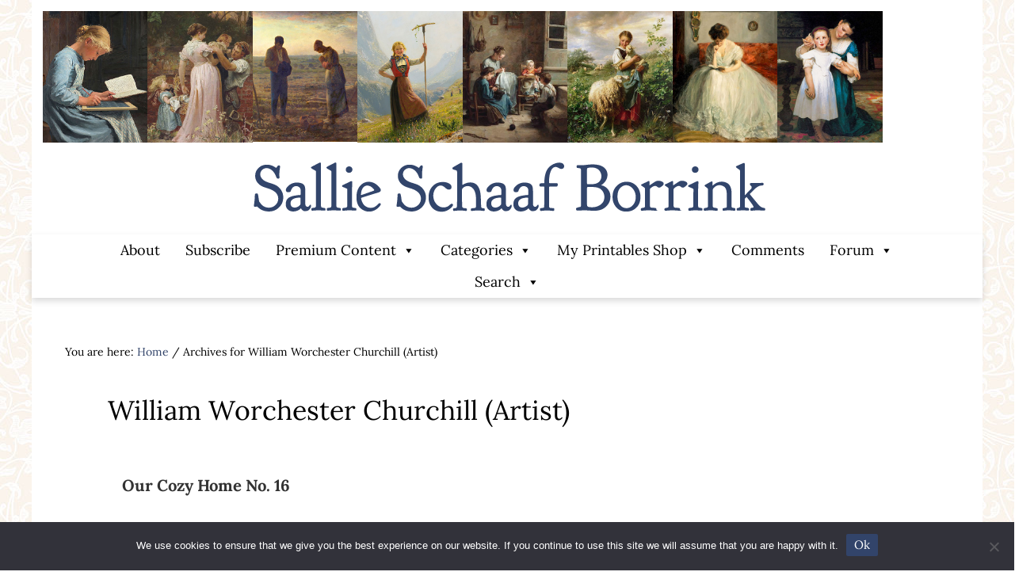

--- FILE ---
content_type: text/html; charset=UTF-8
request_url: https://sallieborrink.com/tag/artist-william-worchester-churchill/
body_size: 40923
content:
<!DOCTYPE html>
<html lang="en-US">
<head >
<meta charset="UTF-8" />
<meta name="viewport" content="width=device-width, initial-scale=1" />
<link rel="dns-prefetch" href="https://www.googletagmanager.com/" />
<link rel="preconnect" href="https://www.googletagmanager.com/" crossorigin="anonymous" />
<link rel="dns-prefetch" href="https://www.google-analytics.com/" />
<link rel="preconnect" href="https://www.google-analytics.com/" crossorigin="anonymous" />
<title>Tag: William Worchester Churchill (Artist) | Sallie Schaaf Borrink</title>

<!-- The SEO Framework by Sybre Waaijer -->
<meta name="robots" content="max-snippet:-1,max-image-preview:large,max-video-preview:-1" />
<link rel="canonical" href="https://sallieborrink.com/tag/artist-william-worchester-churchill/" />
<meta property="og:type" content="website" />
<meta property="og:locale" content="en_US" />
<meta property="og:site_name" content="Sallie Schaaf Borrink" />
<meta property="og:title" content="Tag: William Worchester Churchill (Artist)" />
<meta property="og:url" content="https://sallieborrink.com/tag/artist-william-worchester-churchill/" />
<meta property="og:image" content="https://sallieborrink.com/wp-content/uploads/2026/01/SB-Default-Post-Image-Dec-25.jpg" />
<meta property="og:image:width" content="1200" />
<meta property="og:image:height" content="628" />
<meta name="twitter:card" content="summary_large_image" />
<meta name="twitter:title" content="Tag: William Worchester Churchill (Artist)" />
<meta name="twitter:image" content="https://sallieborrink.com/wp-content/uploads/2026/01/SB-Default-Post-Image-Dec-25.jpg" />
<script type="application/ld+json">{"@context":"https://schema.org","@graph":[{"@type":"WebSite","@id":"https://sallieborrink.com/#/schema/WebSite","url":"https://sallieborrink.com/","name":"Sallie Schaaf Borrink","inLanguage":"en-US","potentialAction":{"@type":"SearchAction","target":{"@type":"EntryPoint","urlTemplate":"https://sallieborrink.com/search/{search_term_string}/"},"query-input":"required name=search_term_string"},"publisher":{"@type":"Person","@id":"https://sallieborrink.com/#/schema/Person","name":"Sallie Schaaf Borrink","url":"https://sallieborrink.com/","sameAs":["https://x.com/SallieBorrink","https://www.pinterest.com/sallieborrink"]}},{"@type":"CollectionPage","@id":"https://sallieborrink.com/tag/artist-william-worchester-churchill/","url":"https://sallieborrink.com/tag/artist-william-worchester-churchill/","name":"Tag: William Worchester Churchill (Artist) | Sallie Schaaf Borrink","inLanguage":"en-US","isPartOf":{"@id":"https://sallieborrink.com/#/schema/WebSite"},"breadcrumb":{"@type":"BreadcrumbList","@id":"https://sallieborrink.com/#/schema/BreadcrumbList","itemListElement":[{"@type":"ListItem","position":1,"item":"https://sallieborrink.com/","name":"Sallie Schaaf Borrink"},{"@type":"ListItem","position":2,"name":"Tag: William Worchester Churchill (Artist)"}]}}]}</script>
<!-- / The SEO Framework by Sybre Waaijer | 8.00ms meta | 9.70ms boot -->

<link rel='dns-prefetch' href='//plausible.io' />
<link rel='dns-prefetch' href='//fonts.googleapis.com' />
<link rel='dns-prefetch' href='//use.fontawesome.com' />
<link rel="alternate" type="application/rss+xml" title="Sallie Schaaf Borrink &raquo; Feed" href="https://sallieborrink.com/feed/" />
<link rel="alternate" type="application/rss+xml" title="Sallie Schaaf Borrink &raquo; Comments Feed" href="https://sallieborrink.com/comments/feed/" />
<link rel="preload" class="mai-preload" href="https://sallieborrink.com/wp-content/fonts/sorts-mill-goudy/Qw3GZR9MED_6PSuS_50nEaVrfzgEbHoEjw.woff2" as="font" type="font/woff2" crossorigin />
<link rel="preload" class="mai-preload" href="https://sallieborrink.com/wp-content/fonts/lora/0QIhMX1D_JOuMw_LIftL.woff2" as="font" type="font/woff2" crossorigin />
<link rel="preload" class="mai-preload" href="https://sallieborrink.com/wp-content/fonts/lora/0QIvMX1D_JOuMwr7Iw.woff2" as="font" type="font/woff2" crossorigin />
<link rel="alternate" type="application/rss+xml" title="Sallie Schaaf Borrink &raquo; William Worchester Churchill (Artist) Tag Feed" href="https://sallieborrink.com/tag/artist-william-worchester-churchill/feed/" />
<style id='wp-img-auto-sizes-contain-inline-css' type='text/css'>
img:is([sizes=auto i],[sizes^="auto," i]){contain-intrinsic-size:3000px 1500px}
/*# sourceURL=wp-img-auto-sizes-contain-inline-css */
</style>
<link rel='stylesheet' id='wp-block-library-css' href='https://sallieborrink.com/wp-includes/css/dist/block-library/style.min.css?ver=6.9' type='text/css' media='all' />
<style id='wp-block-archives-inline-css' type='text/css'>
.wp-block-archives{box-sizing:border-box}.wp-block-archives-dropdown label{display:block}
/*# sourceURL=https://sallieborrink.com/wp-includes/blocks/archives/style.min.css */
</style>
<style id='wp-block-heading-inline-css' type='text/css'>
h1:where(.wp-block-heading).has-background,h2:where(.wp-block-heading).has-background,h3:where(.wp-block-heading).has-background,h4:where(.wp-block-heading).has-background,h5:where(.wp-block-heading).has-background,h6:where(.wp-block-heading).has-background{padding:1.25em 2.375em}h1.has-text-align-left[style*=writing-mode]:where([style*=vertical-lr]),h1.has-text-align-right[style*=writing-mode]:where([style*=vertical-rl]),h2.has-text-align-left[style*=writing-mode]:where([style*=vertical-lr]),h2.has-text-align-right[style*=writing-mode]:where([style*=vertical-rl]),h3.has-text-align-left[style*=writing-mode]:where([style*=vertical-lr]),h3.has-text-align-right[style*=writing-mode]:where([style*=vertical-rl]),h4.has-text-align-left[style*=writing-mode]:where([style*=vertical-lr]),h4.has-text-align-right[style*=writing-mode]:where([style*=vertical-rl]),h5.has-text-align-left[style*=writing-mode]:where([style*=vertical-lr]),h5.has-text-align-right[style*=writing-mode]:where([style*=vertical-rl]),h6.has-text-align-left[style*=writing-mode]:where([style*=vertical-lr]),h6.has-text-align-right[style*=writing-mode]:where([style*=vertical-rl]){rotate:180deg}
/*# sourceURL=https://sallieborrink.com/wp-includes/blocks/heading/style.min.css */
</style>
<style id='wp-block-image-inline-css' type='text/css'>
.wp-block-image>a,.wp-block-image>figure>a{display:inline-block}.wp-block-image img{box-sizing:border-box;height:auto;max-width:100%;vertical-align:bottom}@media not (prefers-reduced-motion){.wp-block-image img.hide{visibility:hidden}.wp-block-image img.show{animation:show-content-image .4s}}.wp-block-image[style*=border-radius] img,.wp-block-image[style*=border-radius]>a{border-radius:inherit}.wp-block-image.has-custom-border img{box-sizing:border-box}.wp-block-image.aligncenter{text-align:center}.wp-block-image.alignfull>a,.wp-block-image.alignwide>a{width:100%}.wp-block-image.alignfull img,.wp-block-image.alignwide img{height:auto;width:100%}.wp-block-image .aligncenter,.wp-block-image .alignleft,.wp-block-image .alignright,.wp-block-image.aligncenter,.wp-block-image.alignleft,.wp-block-image.alignright{display:table}.wp-block-image .aligncenter>figcaption,.wp-block-image .alignleft>figcaption,.wp-block-image .alignright>figcaption,.wp-block-image.aligncenter>figcaption,.wp-block-image.alignleft>figcaption,.wp-block-image.alignright>figcaption{caption-side:bottom;display:table-caption}.wp-block-image .alignleft{float:left;margin:.5em 1em .5em 0}.wp-block-image .alignright{float:right;margin:.5em 0 .5em 1em}.wp-block-image .aligncenter{margin-left:auto;margin-right:auto}.wp-block-image :where(figcaption){margin-bottom:1em;margin-top:.5em}.wp-block-image.is-style-circle-mask img{border-radius:9999px}@supports ((-webkit-mask-image:none) or (mask-image:none)) or (-webkit-mask-image:none){.wp-block-image.is-style-circle-mask img{border-radius:0;-webkit-mask-image:url('data:image/svg+xml;utf8,<svg viewBox="0 0 100 100" xmlns="http://www.w3.org/2000/svg"><circle cx="50" cy="50" r="50"/></svg>');mask-image:url('data:image/svg+xml;utf8,<svg viewBox="0 0 100 100" xmlns="http://www.w3.org/2000/svg"><circle cx="50" cy="50" r="50"/></svg>');mask-mode:alpha;-webkit-mask-position:center;mask-position:center;-webkit-mask-repeat:no-repeat;mask-repeat:no-repeat;-webkit-mask-size:contain;mask-size:contain}}:root :where(.wp-block-image.is-style-rounded img,.wp-block-image .is-style-rounded img){border-radius:9999px}.wp-block-image figure{margin:0}.wp-lightbox-container{display:flex;flex-direction:column;position:relative}.wp-lightbox-container img{cursor:zoom-in}.wp-lightbox-container img:hover+button{opacity:1}.wp-lightbox-container button{align-items:center;backdrop-filter:blur(16px) saturate(180%);background-color:#5a5a5a40;border:none;border-radius:4px;cursor:zoom-in;display:flex;height:20px;justify-content:center;opacity:0;padding:0;position:absolute;right:16px;text-align:center;top:16px;width:20px;z-index:100}@media not (prefers-reduced-motion){.wp-lightbox-container button{transition:opacity .2s ease}}.wp-lightbox-container button:focus-visible{outline:3px auto #5a5a5a40;outline:3px auto -webkit-focus-ring-color;outline-offset:3px}.wp-lightbox-container button:hover{cursor:pointer;opacity:1}.wp-lightbox-container button:focus{opacity:1}.wp-lightbox-container button:focus,.wp-lightbox-container button:hover,.wp-lightbox-container button:not(:hover):not(:active):not(.has-background){background-color:#5a5a5a40;border:none}.wp-lightbox-overlay{box-sizing:border-box;cursor:zoom-out;height:100vh;left:0;overflow:hidden;position:fixed;top:0;visibility:hidden;width:100%;z-index:100000}.wp-lightbox-overlay .close-button{align-items:center;cursor:pointer;display:flex;justify-content:center;min-height:40px;min-width:40px;padding:0;position:absolute;right:calc(env(safe-area-inset-right) + 16px);top:calc(env(safe-area-inset-top) + 16px);z-index:5000000}.wp-lightbox-overlay .close-button:focus,.wp-lightbox-overlay .close-button:hover,.wp-lightbox-overlay .close-button:not(:hover):not(:active):not(.has-background){background:none;border:none}.wp-lightbox-overlay .lightbox-image-container{height:var(--wp--lightbox-container-height);left:50%;overflow:hidden;position:absolute;top:50%;transform:translate(-50%,-50%);transform-origin:top left;width:var(--wp--lightbox-container-width);z-index:9999999999}.wp-lightbox-overlay .wp-block-image{align-items:center;box-sizing:border-box;display:flex;height:100%;justify-content:center;margin:0;position:relative;transform-origin:0 0;width:100%;z-index:3000000}.wp-lightbox-overlay .wp-block-image img{height:var(--wp--lightbox-image-height);min-height:var(--wp--lightbox-image-height);min-width:var(--wp--lightbox-image-width);width:var(--wp--lightbox-image-width)}.wp-lightbox-overlay .wp-block-image figcaption{display:none}.wp-lightbox-overlay button{background:none;border:none}.wp-lightbox-overlay .scrim{background-color:#fff;height:100%;opacity:.9;position:absolute;width:100%;z-index:2000000}.wp-lightbox-overlay.active{visibility:visible}@media not (prefers-reduced-motion){.wp-lightbox-overlay.active{animation:turn-on-visibility .25s both}.wp-lightbox-overlay.active img{animation:turn-on-visibility .35s both}.wp-lightbox-overlay.show-closing-animation:not(.active){animation:turn-off-visibility .35s both}.wp-lightbox-overlay.show-closing-animation:not(.active) img{animation:turn-off-visibility .25s both}.wp-lightbox-overlay.zoom.active{animation:none;opacity:1;visibility:visible}.wp-lightbox-overlay.zoom.active .lightbox-image-container{animation:lightbox-zoom-in .4s}.wp-lightbox-overlay.zoom.active .lightbox-image-container img{animation:none}.wp-lightbox-overlay.zoom.active .scrim{animation:turn-on-visibility .4s forwards}.wp-lightbox-overlay.zoom.show-closing-animation:not(.active){animation:none}.wp-lightbox-overlay.zoom.show-closing-animation:not(.active) .lightbox-image-container{animation:lightbox-zoom-out .4s}.wp-lightbox-overlay.zoom.show-closing-animation:not(.active) .lightbox-image-container img{animation:none}.wp-lightbox-overlay.zoom.show-closing-animation:not(.active) .scrim{animation:turn-off-visibility .4s forwards}}@keyframes show-content-image{0%{visibility:hidden}99%{visibility:hidden}to{visibility:visible}}@keyframes turn-on-visibility{0%{opacity:0}to{opacity:1}}@keyframes turn-off-visibility{0%{opacity:1;visibility:visible}99%{opacity:0;visibility:visible}to{opacity:0;visibility:hidden}}@keyframes lightbox-zoom-in{0%{transform:translate(calc((-100vw + var(--wp--lightbox-scrollbar-width))/2 + var(--wp--lightbox-initial-left-position)),calc(-50vh + var(--wp--lightbox-initial-top-position))) scale(var(--wp--lightbox-scale))}to{transform:translate(-50%,-50%) scale(1)}}@keyframes lightbox-zoom-out{0%{transform:translate(-50%,-50%) scale(1);visibility:visible}99%{visibility:visible}to{transform:translate(calc((-100vw + var(--wp--lightbox-scrollbar-width))/2 + var(--wp--lightbox-initial-left-position)),calc(-50vh + var(--wp--lightbox-initial-top-position))) scale(var(--wp--lightbox-scale));visibility:hidden}}
/*# sourceURL=https://sallieborrink.com/wp-includes/blocks/image/style.min.css */
</style>
<style id='wp-block-image-theme-inline-css' type='text/css'>
:root :where(.wp-block-image figcaption){color:#555;font-size:13px;text-align:center}.is-dark-theme :root :where(.wp-block-image figcaption){color:#ffffffa6}.wp-block-image{margin:0 0 1em}
/*# sourceURL=https://sallieborrink.com/wp-includes/blocks/image/theme.min.css */
</style>
<style id='wp-block-search-inline-css' type='text/css'>
.wp-block-search__button{margin-left:10px;word-break:normal}.wp-block-search__button.has-icon{line-height:0}.wp-block-search__button svg{height:1.25em;min-height:24px;min-width:24px;width:1.25em;fill:currentColor;vertical-align:text-bottom}:where(.wp-block-search__button){border:1px solid #ccc;padding:6px 10px}.wp-block-search__inside-wrapper{display:flex;flex:auto;flex-wrap:nowrap;max-width:100%}.wp-block-search__label{width:100%}.wp-block-search.wp-block-search__button-only .wp-block-search__button{box-sizing:border-box;display:flex;flex-shrink:0;justify-content:center;margin-left:0;max-width:100%}.wp-block-search.wp-block-search__button-only .wp-block-search__inside-wrapper{min-width:0!important;transition-property:width}.wp-block-search.wp-block-search__button-only .wp-block-search__input{flex-basis:100%;transition-duration:.3s}.wp-block-search.wp-block-search__button-only.wp-block-search__searchfield-hidden,.wp-block-search.wp-block-search__button-only.wp-block-search__searchfield-hidden .wp-block-search__inside-wrapper{overflow:hidden}.wp-block-search.wp-block-search__button-only.wp-block-search__searchfield-hidden .wp-block-search__input{border-left-width:0!important;border-right-width:0!important;flex-basis:0;flex-grow:0;margin:0;min-width:0!important;padding-left:0!important;padding-right:0!important;width:0!important}:where(.wp-block-search__input){appearance:none;border:1px solid #949494;flex-grow:1;font-family:inherit;font-size:inherit;font-style:inherit;font-weight:inherit;letter-spacing:inherit;line-height:inherit;margin-left:0;margin-right:0;min-width:3rem;padding:8px;text-decoration:unset!important;text-transform:inherit}:where(.wp-block-search__button-inside .wp-block-search__inside-wrapper){background-color:#fff;border:1px solid #949494;box-sizing:border-box;padding:4px}:where(.wp-block-search__button-inside .wp-block-search__inside-wrapper) .wp-block-search__input{border:none;border-radius:0;padding:0 4px}:where(.wp-block-search__button-inside .wp-block-search__inside-wrapper) .wp-block-search__input:focus{outline:none}:where(.wp-block-search__button-inside .wp-block-search__inside-wrapper) :where(.wp-block-search__button){padding:4px 8px}.wp-block-search.aligncenter .wp-block-search__inside-wrapper{margin:auto}.wp-block[data-align=right] .wp-block-search.wp-block-search__button-only .wp-block-search__inside-wrapper{float:right}
/*# sourceURL=https://sallieborrink.com/wp-includes/blocks/search/style.min.css */
</style>
<style id='wp-block-search-theme-inline-css' type='text/css'>
.wp-block-search .wp-block-search__label{font-weight:700}.wp-block-search__button{border:1px solid #ccc;padding:.375em .625em}
/*# sourceURL=https://sallieborrink.com/wp-includes/blocks/search/theme.min.css */
</style>
<style id='wp-block-columns-inline-css' type='text/css'>
.wp-block-columns{box-sizing:border-box;display:flex;flex-wrap:wrap!important}@media (min-width:782px){.wp-block-columns{flex-wrap:nowrap!important}}.wp-block-columns{align-items:normal!important}.wp-block-columns.are-vertically-aligned-top{align-items:flex-start}.wp-block-columns.are-vertically-aligned-center{align-items:center}.wp-block-columns.are-vertically-aligned-bottom{align-items:flex-end}@media (max-width:781px){.wp-block-columns:not(.is-not-stacked-on-mobile)>.wp-block-column{flex-basis:100%!important}}@media (min-width:782px){.wp-block-columns:not(.is-not-stacked-on-mobile)>.wp-block-column{flex-basis:0;flex-grow:1}.wp-block-columns:not(.is-not-stacked-on-mobile)>.wp-block-column[style*=flex-basis]{flex-grow:0}}.wp-block-columns.is-not-stacked-on-mobile{flex-wrap:nowrap!important}.wp-block-columns.is-not-stacked-on-mobile>.wp-block-column{flex-basis:0;flex-grow:1}.wp-block-columns.is-not-stacked-on-mobile>.wp-block-column[style*=flex-basis]{flex-grow:0}:where(.wp-block-columns){margin-bottom:1.75em}:where(.wp-block-columns.has-background){padding:1.25em 2.375em}.wp-block-column{flex-grow:1;min-width:0;overflow-wrap:break-word;word-break:break-word}.wp-block-column.is-vertically-aligned-top{align-self:flex-start}.wp-block-column.is-vertically-aligned-center{align-self:center}.wp-block-column.is-vertically-aligned-bottom{align-self:flex-end}.wp-block-column.is-vertically-aligned-stretch{align-self:stretch}.wp-block-column.is-vertically-aligned-bottom,.wp-block-column.is-vertically-aligned-center,.wp-block-column.is-vertically-aligned-top{width:100%}
/*# sourceURL=https://sallieborrink.com/wp-includes/blocks/columns/style.min.css */
</style>
<style id='wp-block-group-inline-css' type='text/css'>
.wp-block-group{box-sizing:border-box}:where(.wp-block-group.wp-block-group-is-layout-constrained){position:relative}
/*# sourceURL=https://sallieborrink.com/wp-includes/blocks/group/style.min.css */
</style>
<style id='wp-block-group-theme-inline-css' type='text/css'>
:where(.wp-block-group.has-background){padding:1.25em 2.375em}
/*# sourceURL=https://sallieborrink.com/wp-includes/blocks/group/theme.min.css */
</style>
<style id='wp-block-paragraph-inline-css' type='text/css'>
.is-small-text{font-size:.875em}.is-regular-text{font-size:1em}.is-large-text{font-size:2.25em}.is-larger-text{font-size:3em}.has-drop-cap:not(:focus):first-letter{float:left;font-size:8.4em;font-style:normal;font-weight:100;line-height:.68;margin:.05em .1em 0 0;text-transform:uppercase}body.rtl .has-drop-cap:not(:focus):first-letter{float:none;margin-left:.1em}p.has-drop-cap.has-background{overflow:hidden}:root :where(p.has-background){padding:1.25em 2.375em}:where(p.has-text-color:not(.has-link-color)) a{color:inherit}p.has-text-align-left[style*="writing-mode:vertical-lr"],p.has-text-align-right[style*="writing-mode:vertical-rl"]{rotate:180deg}
/*# sourceURL=https://sallieborrink.com/wp-includes/blocks/paragraph/style.min.css */
</style>
<style id='global-styles-inline-css' type='text/css'>
:root{--wp--preset--aspect-ratio--square: 1;--wp--preset--aspect-ratio--4-3: 4/3;--wp--preset--aspect-ratio--3-4: 3/4;--wp--preset--aspect-ratio--3-2: 3/2;--wp--preset--aspect-ratio--2-3: 2/3;--wp--preset--aspect-ratio--16-9: 16/9;--wp--preset--aspect-ratio--9-16: 9/16;--wp--preset--color--black: #000000;--wp--preset--color--cyan-bluish-gray: #abb8c3;--wp--preset--color--white: #ffffff;--wp--preset--color--pale-pink: #f78da7;--wp--preset--color--vivid-red: #cf2e2e;--wp--preset--color--luminous-vivid-orange: #ff6900;--wp--preset--color--luminous-vivid-amber: #fcb900;--wp--preset--color--light-green-cyan: #7bdcb5;--wp--preset--color--vivid-green-cyan: #00d084;--wp--preset--color--pale-cyan-blue: #8ed1fc;--wp--preset--color--vivid-cyan-blue: #0693e3;--wp--preset--color--vivid-purple: #9b51e0;--wp--preset--gradient--vivid-cyan-blue-to-vivid-purple: linear-gradient(135deg,rgb(6,147,227) 0%,rgb(155,81,224) 100%);--wp--preset--gradient--light-green-cyan-to-vivid-green-cyan: linear-gradient(135deg,rgb(122,220,180) 0%,rgb(0,208,130) 100%);--wp--preset--gradient--luminous-vivid-amber-to-luminous-vivid-orange: linear-gradient(135deg,rgb(252,185,0) 0%,rgb(255,105,0) 100%);--wp--preset--gradient--luminous-vivid-orange-to-vivid-red: linear-gradient(135deg,rgb(255,105,0) 0%,rgb(207,46,46) 100%);--wp--preset--gradient--very-light-gray-to-cyan-bluish-gray: linear-gradient(135deg,rgb(238,238,238) 0%,rgb(169,184,195) 100%);--wp--preset--gradient--cool-to-warm-spectrum: linear-gradient(135deg,rgb(74,234,220) 0%,rgb(151,120,209) 20%,rgb(207,42,186) 40%,rgb(238,44,130) 60%,rgb(251,105,98) 80%,rgb(254,248,76) 100%);--wp--preset--gradient--blush-light-purple: linear-gradient(135deg,rgb(255,206,236) 0%,rgb(152,150,240) 100%);--wp--preset--gradient--blush-bordeaux: linear-gradient(135deg,rgb(254,205,165) 0%,rgb(254,45,45) 50%,rgb(107,0,62) 100%);--wp--preset--gradient--luminous-dusk: linear-gradient(135deg,rgb(255,203,112) 0%,rgb(199,81,192) 50%,rgb(65,88,208) 100%);--wp--preset--gradient--pale-ocean: linear-gradient(135deg,rgb(255,245,203) 0%,rgb(182,227,212) 50%,rgb(51,167,181) 100%);--wp--preset--gradient--electric-grass: linear-gradient(135deg,rgb(202,248,128) 0%,rgb(113,206,126) 100%);--wp--preset--gradient--midnight: linear-gradient(135deg,rgb(2,3,129) 0%,rgb(40,116,252) 100%);--wp--preset--font-size--small: 13px;--wp--preset--font-size--medium: 20px;--wp--preset--font-size--large: 36px;--wp--preset--font-size--x-large: 42px;--wp--preset--spacing--20: 0.44rem;--wp--preset--spacing--30: 0.67rem;--wp--preset--spacing--40: 1rem;--wp--preset--spacing--50: 1.5rem;--wp--preset--spacing--60: 2.25rem;--wp--preset--spacing--70: 3.38rem;--wp--preset--spacing--80: 5.06rem;--wp--preset--shadow--natural: 6px 6px 9px rgba(0, 0, 0, 0.2);--wp--preset--shadow--deep: 12px 12px 50px rgba(0, 0, 0, 0.4);--wp--preset--shadow--sharp: 6px 6px 0px rgba(0, 0, 0, 0.2);--wp--preset--shadow--outlined: 6px 6px 0px -3px rgb(255, 255, 255), 6px 6px rgb(0, 0, 0);--wp--preset--shadow--crisp: 6px 6px 0px rgb(0, 0, 0);}:where(.is-layout-flex){gap: 0.5em;}:where(.is-layout-grid){gap: 0.5em;}body .is-layout-flex{display: flex;}.is-layout-flex{flex-wrap: wrap;align-items: center;}.is-layout-flex > :is(*, div){margin: 0;}body .is-layout-grid{display: grid;}.is-layout-grid > :is(*, div){margin: 0;}:where(.wp-block-columns.is-layout-flex){gap: 2em;}:where(.wp-block-columns.is-layout-grid){gap: 2em;}:where(.wp-block-post-template.is-layout-flex){gap: 1.25em;}:where(.wp-block-post-template.is-layout-grid){gap: 1.25em;}.has-black-color{color: var(--wp--preset--color--black) !important;}.has-cyan-bluish-gray-color{color: var(--wp--preset--color--cyan-bluish-gray) !important;}.has-white-color{color: var(--wp--preset--color--white) !important;}.has-pale-pink-color{color: var(--wp--preset--color--pale-pink) !important;}.has-vivid-red-color{color: var(--wp--preset--color--vivid-red) !important;}.has-luminous-vivid-orange-color{color: var(--wp--preset--color--luminous-vivid-orange) !important;}.has-luminous-vivid-amber-color{color: var(--wp--preset--color--luminous-vivid-amber) !important;}.has-light-green-cyan-color{color: var(--wp--preset--color--light-green-cyan) !important;}.has-vivid-green-cyan-color{color: var(--wp--preset--color--vivid-green-cyan) !important;}.has-pale-cyan-blue-color{color: var(--wp--preset--color--pale-cyan-blue) !important;}.has-vivid-cyan-blue-color{color: var(--wp--preset--color--vivid-cyan-blue) !important;}.has-vivid-purple-color{color: var(--wp--preset--color--vivid-purple) !important;}.has-black-background-color{background-color: var(--wp--preset--color--black) !important;}.has-cyan-bluish-gray-background-color{background-color: var(--wp--preset--color--cyan-bluish-gray) !important;}.has-white-background-color{background-color: var(--wp--preset--color--white) !important;}.has-pale-pink-background-color{background-color: var(--wp--preset--color--pale-pink) !important;}.has-vivid-red-background-color{background-color: var(--wp--preset--color--vivid-red) !important;}.has-luminous-vivid-orange-background-color{background-color: var(--wp--preset--color--luminous-vivid-orange) !important;}.has-luminous-vivid-amber-background-color{background-color: var(--wp--preset--color--luminous-vivid-amber) !important;}.has-light-green-cyan-background-color{background-color: var(--wp--preset--color--light-green-cyan) !important;}.has-vivid-green-cyan-background-color{background-color: var(--wp--preset--color--vivid-green-cyan) !important;}.has-pale-cyan-blue-background-color{background-color: var(--wp--preset--color--pale-cyan-blue) !important;}.has-vivid-cyan-blue-background-color{background-color: var(--wp--preset--color--vivid-cyan-blue) !important;}.has-vivid-purple-background-color{background-color: var(--wp--preset--color--vivid-purple) !important;}.has-black-border-color{border-color: var(--wp--preset--color--black) !important;}.has-cyan-bluish-gray-border-color{border-color: var(--wp--preset--color--cyan-bluish-gray) !important;}.has-white-border-color{border-color: var(--wp--preset--color--white) !important;}.has-pale-pink-border-color{border-color: var(--wp--preset--color--pale-pink) !important;}.has-vivid-red-border-color{border-color: var(--wp--preset--color--vivid-red) !important;}.has-luminous-vivid-orange-border-color{border-color: var(--wp--preset--color--luminous-vivid-orange) !important;}.has-luminous-vivid-amber-border-color{border-color: var(--wp--preset--color--luminous-vivid-amber) !important;}.has-light-green-cyan-border-color{border-color: var(--wp--preset--color--light-green-cyan) !important;}.has-vivid-green-cyan-border-color{border-color: var(--wp--preset--color--vivid-green-cyan) !important;}.has-pale-cyan-blue-border-color{border-color: var(--wp--preset--color--pale-cyan-blue) !important;}.has-vivid-cyan-blue-border-color{border-color: var(--wp--preset--color--vivid-cyan-blue) !important;}.has-vivid-purple-border-color{border-color: var(--wp--preset--color--vivid-purple) !important;}.has-vivid-cyan-blue-to-vivid-purple-gradient-background{background: var(--wp--preset--gradient--vivid-cyan-blue-to-vivid-purple) !important;}.has-light-green-cyan-to-vivid-green-cyan-gradient-background{background: var(--wp--preset--gradient--light-green-cyan-to-vivid-green-cyan) !important;}.has-luminous-vivid-amber-to-luminous-vivid-orange-gradient-background{background: var(--wp--preset--gradient--luminous-vivid-amber-to-luminous-vivid-orange) !important;}.has-luminous-vivid-orange-to-vivid-red-gradient-background{background: var(--wp--preset--gradient--luminous-vivid-orange-to-vivid-red) !important;}.has-very-light-gray-to-cyan-bluish-gray-gradient-background{background: var(--wp--preset--gradient--very-light-gray-to-cyan-bluish-gray) !important;}.has-cool-to-warm-spectrum-gradient-background{background: var(--wp--preset--gradient--cool-to-warm-spectrum) !important;}.has-blush-light-purple-gradient-background{background: var(--wp--preset--gradient--blush-light-purple) !important;}.has-blush-bordeaux-gradient-background{background: var(--wp--preset--gradient--blush-bordeaux) !important;}.has-luminous-dusk-gradient-background{background: var(--wp--preset--gradient--luminous-dusk) !important;}.has-pale-ocean-gradient-background{background: var(--wp--preset--gradient--pale-ocean) !important;}.has-electric-grass-gradient-background{background: var(--wp--preset--gradient--electric-grass) !important;}.has-midnight-gradient-background{background: var(--wp--preset--gradient--midnight) !important;}.has-small-font-size{font-size: var(--wp--preset--font-size--small) !important;}.has-medium-font-size{font-size: var(--wp--preset--font-size--medium) !important;}.has-large-font-size{font-size: var(--wp--preset--font-size--large) !important;}.has-x-large-font-size{font-size: var(--wp--preset--font-size--x-large) !important;}
:where(.wp-block-columns.is-layout-flex){gap: 2em;}:where(.wp-block-columns.is-layout-grid){gap: 2em;}
/*# sourceURL=global-styles-inline-css */
</style>
<style id='core-block-supports-inline-css' type='text/css'>
.wp-elements-a43208a4d9515f5a248724d1efafd7bb a:where(:not(.wp-element-button)){color:var(--wp--preset--color--white);}.wp-elements-c34127b0e22cbc68fced39d8666e307c a:where(:not(.wp-element-button)){color:var(--wp--preset--color--white);}.wp-elements-208a66e702ea358759f6c5e6885e9129 a:where(:not(.wp-element-button)){color:var(--wp--preset--color--white);}.wp-elements-96c7f1faf585f4c2077ae7aa68a0040b a:where(:not(.wp-element-button)){color:var(--wp--preset--color--white);}.wp-elements-e00ebf364427f3919b4286d64e80c637 a:where(:not(.wp-element-button)){color:var(--wp--preset--color--white);}.wp-elements-4587775a1b1a91abedab65c9391dcf72 a:where(:not(.wp-element-button)){color:var(--wp--preset--color--white);}.wp-elements-0654e964ba8de3912791bca2a3e323ee a:where(:not(.wp-element-button)){color:var(--wp--preset--color--white);}.wp-elements-4213be1889811ed145cced9bceea7e46 a:where(:not(.wp-element-button)){color:var(--wp--preset--color--white);}.wp-elements-9ba3ed2a41667f286d75e4bcb7fd1cc1 a:where(:not(.wp-element-button)){color:var(--wp--preset--color--white);}.wp-elements-06a4e29283c7ce914dc944825a4122d2 a:where(:not(.wp-element-button)){color:var(--wp--preset--color--white);}.wp-elements-1562c1f8847b9717f80aff005808fad5 a:where(:not(.wp-element-button)){color:var(--wp--preset--color--white);}.wp-elements-68fa76ccf59cfbbb66bc85548b552724 a:where(:not(.wp-element-button)){color:var(--wp--preset--color--white);}.wp-elements-b6151cff707298e3f1ab7d6a2f2a8dcc a:where(:not(.wp-element-button)){color:var(--wp--preset--color--white);}.wp-elements-c5ced61d9f9c96c0b64298cd42466435 a:where(:not(.wp-element-button)){color:var(--wp--preset--color--white);}.wp-elements-ec71c3e2b25defd98666e442f10530e7 a:where(:not(.wp-element-button)){color:var(--wp--preset--color--white);}.wp-elements-6f86c4640a881eedc39478ed5553c2e8 a:where(:not(.wp-element-button)){color:var(--wp--preset--color--white);}.wp-elements-eabd1bd2a153d80ab8b6aa7629093d59 a:where(:not(.wp-element-button)){color:var(--wp--preset--color--white);}.wp-elements-a5dfbab11a278c30658c88f72106f100 a:where(:not(.wp-element-button)){color:var(--wp--preset--color--white);}.wp-elements-b43161ae35a91cf0f8a2aa7da334847f a:where(:not(.wp-element-button)){color:var(--wp--preset--color--white);}.wp-elements-ee8b8e7842c85fe42030716d2ee0edf7 a:where(:not(.wp-element-button)){color:var(--wp--preset--color--white);}.wp-elements-2b066b515d3f4f48b4019446308991aa a:where(:not(.wp-element-button)){color:var(--wp--preset--color--white);}.wp-elements-f0ceec052b8c168c4e5f3473286ea7f1 a:where(:not(.wp-element-button)){color:var(--wp--preset--color--white);}.wp-container-core-columns-is-layout-9d6595d7{flex-wrap:nowrap;}.wp-elements-395531241595a2110958544505c72011 a:where(:not(.wp-element-button)){color:var(--wp--preset--color--white);}
/*# sourceURL=core-block-supports-inline-css */
</style>

<style id='classic-theme-styles-inline-css' type='text/css'>
/*! This file is auto-generated */
.wp-block-button__link{color:#fff;background-color:#32373c;border-radius:9999px;box-shadow:none;text-decoration:none;padding:calc(.667em + 2px) calc(1.333em + 2px);font-size:1.125em}.wp-block-file__button{background:#32373c;color:#fff;text-decoration:none}
/*# sourceURL=/wp-includes/css/classic-themes.min.css */
</style>
<link rel='stylesheet' id='wptelegram_widget-public-0-css' href='https://sallieborrink.com/wp-content/plugins/wptelegram-widget/assets/build/dist/public-DEib7km8.css' type='text/css' media='all' />
<link rel='stylesheet' id='wp-components-css' href='https://sallieborrink.com/wp-includes/css/dist/components/style.min.css?ver=6.9' type='text/css' media='all' />
<link rel='stylesheet' id='wptelegram_widget-blocks-0-css' href='https://sallieborrink.com/wp-content/plugins/wptelegram-widget/assets/build/dist/blocks-C9ogPNk6.css' type='text/css' media='all' />
<style id='wptelegram_widget-blocks-0-inline-css' type='text/css'>
:root {--wptelegram-widget-join-link-bg-color: #389ce9;--wptelegram-widget-join-link-color: #fff}
/*# sourceURL=wptelegram_widget-blocks-0-inline-css */
</style>
<style id='font-awesome-svg-styles-default-inline-css' type='text/css'>
.svg-inline--fa {
  display: inline-block;
  height: 1em;
  overflow: visible;
  vertical-align: -.125em;
}
/*# sourceURL=font-awesome-svg-styles-default-inline-css */
</style>
<link rel='stylesheet' id='font-awesome-svg-styles-css' href='http://sallieborrink.com/wp-content/uploads/font-awesome/v6.7.2/css/svg-with-js.css' type='text/css' media='all' />
<style id='font-awesome-svg-styles-inline-css' type='text/css'>
   .wp-block-font-awesome-icon svg::before,
   .wp-rich-text-font-awesome-icon svg::before {content: unset;}
/*# sourceURL=font-awesome-svg-styles-inline-css */
</style>
<link rel='stylesheet' id='cr-frontend-css-css' href='https://sallieborrink.com/wp-content/plugins/customer-reviews-woocommerce/css/frontend.css?ver=5.96.0' type='text/css' media='all' />
<link rel='stylesheet' id='cookie-notice-front-css' href='https://sallieborrink.com/wp-content/plugins/cookie-notice/css/front.min.css?ver=2.5.11' type='text/css' media='all' />
<link rel='stylesheet' id='mailerlite_forms.css-css' href='https://sallieborrink.com/wp-content/plugins/official-mailerlite-sign-up-forms/assets/css/mailerlite_forms.css?ver=1.7.18' type='text/css' media='all' />
<link rel='stylesheet' id='stripe-handler-ng-style-css' href='https://sallieborrink.com/wp-content/plugins/stripe-payments/public/assets/css/public.css?ver=2.0.96' type='text/css' media='all' />
<link rel='stylesheet' id='super-rss-reader-css' href='https://sallieborrink.com/wp-content/plugins/super-rss-reader/public/css/style.min.css?ver=5.4' type='text/css' media='all' />
<link rel='stylesheet' id='dashicons-css' href='https://sallieborrink.com/wp-includes/css/dashicons.min.css?ver=6.9' type='text/css' media='all' />
<link rel='stylesheet' id='to-top-css' href='https://sallieborrink.com/wp-content/plugins/to-top/public/css/to-top-public.css?ver=2.5.5' type='text/css' media='all' />
<link rel='stylesheet' id='woocommerce-layout-css' href='https://sallieborrink.com/wp-content/plugins/woocommerce/assets/css/woocommerce-layout.css?ver=10.4.3' type='text/css' media='all' />
<link rel='stylesheet' id='woocommerce-smallscreen-css' href='https://sallieborrink.com/wp-content/plugins/woocommerce/assets/css/woocommerce-smallscreen.css?ver=10.4.3' type='text/css' media='only screen and (max-width: 799px)' />
<style id='woocommerce-inline-inline-css' type='text/css'>
.woocommerce form .form-row .required { visibility: visible; }
/*# sourceURL=woocommerce-inline-inline-css */
</style>
<link rel='stylesheet' id='wp-polls-css' href='https://sallieborrink.com/wp-content/plugins/wp-polls/polls-css.css?ver=2.77.3' type='text/css' media='all' />
<style id='wp-polls-inline-css' type='text/css'>
.wp-polls .pollbar {
	margin: 1px;
	font-size: 6px;
	line-height: 8px;
	height: 8px;
	background-image: url('https://sallieborrink.com/wp-content/plugins/wp-polls/images/default/pollbg.gif');
	border: 1px solid #c8c8c8;
}

/*# sourceURL=wp-polls-inline-css */
</style>
<link rel='stylesheet' id='amazon-auto-links-_common-css' href='https://sallieborrink.com/wp-content/plugins/amazon-auto-links/template/_common/style.min.css?ver=5.4.3' type='text/css' media='all' />
<link rel='stylesheet' id='amazon-auto-links-list-css' href='https://sallieborrink.com/wp-content/plugins/amazon-auto-links/template/list/style.min.css?ver=1.4.1' type='text/css' media='all' />
<link rel='stylesheet' id='audioigniter-css' href='https://sallieborrink.com/wp-content/plugins/audioigniter/player/build/style.css?ver=2.0.2' type='text/css' media='all' />
<link rel='stylesheet' id='megamenu-css' href='https://sallieborrink.com/wp-content/uploads/maxmegamenu/style.css?ver=f96abd' type='text/css' media='all' />
<link rel='stylesheet' id='megamenu-genericons-css' href='https://sallieborrink.com/wp-content/plugins/megamenu-pro/icons/genericons/genericons/genericons.css?ver=2.4.4' type='text/css' media='all' />
<link rel='stylesheet' id='megamenu-fontawesome-css' href='https://sallieborrink.com/wp-content/plugins/megamenu-pro/icons/fontawesome/css/font-awesome.min.css?ver=2.4.4' type='text/css' media='all' />
<link rel='stylesheet' id='megamenu-fontawesome5-css' href='https://sallieborrink.com/wp-content/plugins/megamenu-pro/icons/fontawesome5/css/all.min.css?ver=2.4.4' type='text/css' media='all' />
<link rel='stylesheet' id='megamenu-fontawesome6-css' href='https://sallieborrink.com/wp-content/plugins/megamenu-pro/icons/fontawesome6/css/all.min.css?ver=2.4.4' type='text/css' media='all' />
<link rel='stylesheet' id='tag-groups-css-frontend-structure-css' href='https://sallieborrink.com/wp-content/plugins/tag-groups/assets/css/jquery-ui.structure.min.css?ver=2.1.1' type='text/css' media='all' />
<link rel='stylesheet' id='tag-groups-css-frontend-theme-css' href='https://sallieborrink.com/wp-content/plugins/tag-groups/assets/css/delta/jquery-ui.theme.min.css?ver=2.1.1' type='text/css' media='all' />
<link rel='stylesheet' id='tag-groups-css-frontend-css' href='https://sallieborrink.com/wp-content/plugins/tag-groups/assets/css/frontend.min.css?ver=2.1.1' type='text/css' media='all' />
<link rel='stylesheet' id='wc-memberships-frontend-css' href='https://sallieborrink.com/wp-content/plugins/woocommerce-memberships/assets/css/frontend/wc-memberships-frontend.min.css?ver=1.27.4' type='text/css' media='all' />
<link rel='stylesheet' id='maitheme-google-fonts-css' href='//fonts.googleapis.com/css?family=Muli%3A200%2C200i%7COpen+Sans%3A300%2C300i%2C400%2C400i%2C700%2C700i%7CPlayfair+Display%3A700%2C700i&#038;ver=6.9' type='text/css' media='all' />
<link rel='stylesheet' id='mai-engine-main-css' href='https://sallieborrink.com/wp-content/plugins/mai-engine/assets/css/main.min.css?ver=2.38.1.123120251422' type='text/css' media='all' />
<link rel='stylesheet' id='mai-engine-header-css' href='https://sallieborrink.com/wp-content/plugins/mai-engine/assets/css/header.min.css?ver=2.38.1.123120251422' type='text/css' media='all' />
<link rel='stylesheet' id='mai-engine-blocks-css' href='https://sallieborrink.com/wp-content/plugins/mai-engine/assets/css/blocks.min.css?ver=2.38.1.123120251422' type='text/css' media='all' />
<link rel='stylesheet' id='mai-engine-utilities-css' href='https://sallieborrink.com/wp-content/plugins/mai-engine/assets/css/utilities.min.css?ver=2.38.1.123120251422' type='text/css' media='all' />
<link rel='stylesheet' id='mai-engine-theme-css' href='https://sallieborrink.com/wp-content/plugins/mai-engine/assets/css/themes/delight.min.css?ver=2.38.1.123120251422' type='text/css' media='all' />
<link rel='stylesheet' id='mai-engine-desktop-css' href='https://sallieborrink.com/wp-content/plugins/mai-engine/assets/css/desktop.min.css?ver=2.38.1.123120251422' type='text/css' media='only screen and (min-width:1000px)' />
<link rel='stylesheet' id='mai-engine-woocommerce-global-css' href='https://sallieborrink.com/wp-content/plugins/mai-engine/assets/css/woocommerce-global.min.css?ver=2.38.1.123120251422' type='text/css' media='all' />
<link rel='stylesheet' id='mai-delight-css' href='https://sallieborrink.com/wp-content/themes/mai-delight/style.css?ver=2.1.0.101820251137' type='text/css' media='all' />
<link rel='stylesheet' id='wpforo-font-awesome-css' href='https://sallieborrink.com/wp-content/plugins/wpforo/assets/css/font-awesome/css/fontawesome-all.min.css?ver=6.1.1' type='text/css' media='all' />
<link rel='stylesheet' id='wpforo-widgets-css' href='https://sallieborrink.com/wp-content/plugins/wpforo/themes/2022/widgets.css?ver=2.4.13' type='text/css' media='all' />
<link rel='stylesheet' id='font-awesome-official-css' href='https://use.fontawesome.com/releases/v6.7.2/css/all.css' type='text/css' media='all' integrity="sha384-nRgPTkuX86pH8yjPJUAFuASXQSSl2/bBUiNV47vSYpKFxHJhbcrGnmlYpYJMeD7a" crossorigin="anonymous" />
<link rel='stylesheet' id='fancybox-css' href='https://sallieborrink.com/wp-content/plugins/easy-fancybox/fancybox/1.5.4/jquery.fancybox.min.css?ver=6.9' type='text/css' media='screen' />
<link rel='stylesheet' id='wp-pointer-css' href='https://sallieborrink.com/wp-includes/css/wp-pointer.min.css?ver=6.9' type='text/css' media='all' />
<link rel='stylesheet' id='wpf-embed-css' href='https://sallieborrink.com/wp-content/plugins/wpforo-embeds/assets/css/embed.css?ver=3.1.0' type='text/css' media='all' />
<link rel='stylesheet' id='wpf-tenor-css' href='https://sallieborrink.com/wp-content/plugins/wpforo-tenor/assets/css/tenor.css?ver=3.1.0' type='text/css' media='all' />
<style id='generateblocks-inline-css' type='text/css'>
:root{--gb-container-width:1100px;}.gb-container .wp-block-image img{vertical-align:middle;}.gb-grid-wrapper .wp-block-image{margin-bottom:0;}.gb-highlight{background:none;}.gb-shape{line-height:0;}
/*# sourceURL=generateblocks-inline-css */
</style>
<link rel='stylesheet' id='wpforo-dynamic-style-css' href='https://sallieborrink.com/wp-content/uploads/wpforo/assets/colors.css?ver=2.4.13.e58eec41f9c79939137f89379f497616' type='text/css' media='all' />
<link rel='stylesheet' id='font-awesome-official-v4shim-css' href='https://use.fontawesome.com/releases/v6.7.2/css/v4-shims.css' type='text/css' media='all' integrity="sha384-npPMK6zwqNmU3qyCCxEcWJkLBNYxEFM1nGgSoAWuCCXqVVz0cvwKEMfyTNkOxM2N" crossorigin="anonymous" />
<script type="text/javascript" src="https://sallieborrink.com/wp-includes/js/jquery/jquery.min.js?ver=3.7.1" id="jquery-core-js"></script>
<script type="text/javascript" id="cookie-notice-front-js-before">
/* <![CDATA[ */
var cnArgs = {"ajaxUrl":"https:\/\/sallieborrink.com\/wp-admin\/admin-ajax.php","nonce":"5bae47287b","hideEffect":"fade","position":"bottom","onScroll":false,"onScrollOffset":100,"onClick":false,"cookieName":"cookie_notice_accepted","cookieTime":2592000,"cookieTimeRejected":2592000,"globalCookie":false,"redirection":false,"cache":true,"revokeCookies":false,"revokeCookiesOpt":"automatic"};

//# sourceURL=cookie-notice-front-js-before
/* ]]> */
</script>
<script type="text/javascript" src="https://sallieborrink.com/wp-content/plugins/cookie-notice/js/front.min.js?ver=2.5.11" id="cookie-notice-front-js"></script>
<script type="text/javascript" id="BENrueeg_RUE-not_file_js-js-extra">
/* <![CDATA[ */
var BENrueeg_RUE_js_Params = {"is_field_name_removed":""};
//# sourceURL=BENrueeg_RUE-not_file_js-js-extra
/* ]]> */
</script>
<script type="text/javascript" src="https://sallieborrink.com/wp-content/plugins/super-rss-reader/public/js/jquery.easy-ticker.min.js?ver=5.4" id="jquery-easy-ticker-js"></script>
<script type="text/javascript" src="https://sallieborrink.com/wp-content/plugins/super-rss-reader/public/js/script.min.js?ver=5.4" id="super-rss-reader-js"></script>
<script type="text/javascript" id="to-top-js-extra">
/* <![CDATA[ */
var to_top_options = {"scroll_offset":"100","icon_opacity":"100","style":"icon","icon_type":"dashicons-arrow-up-alt2","icon_color":"#000000","icon_bg_color":"#ffffff","icon_size":"37","border_radius":"50","image":"https://sallieborrink.com/wp-content/plugins/to-top/admin/images/default.png","image_width":"65","image_alt":"","location":"bottom-right","margin_x":"20","margin_y":"135","show_on_admin":"1","enable_autohide":"0","autohide_time":"2","enable_hide_small_device":"0","small_device_max_width":"640","reset":"0"};
//# sourceURL=to-top-js-extra
/* ]]> */
</script>
<script async type="text/javascript" src="https://sallieborrink.com/wp-content/plugins/to-top/public/js/to-top-public.js?ver=2.5.5" id="to-top-js"></script>
<script type="text/javascript" src="https://sallieborrink.com/wp-content/plugins/woocommerce/assets/js/jquery-blockui/jquery.blockUI.min.js?ver=2.7.0-wc.10.4.3" id="wc-jquery-blockui-js" defer="defer" data-wp-strategy="defer"></script>
<script type="text/javascript" id="wc-add-to-cart-js-extra">
/* <![CDATA[ */
var wc_add_to_cart_params = {"ajax_url":"/wp-admin/admin-ajax.php","wc_ajax_url":"/?wc-ajax=%%endpoint%%","i18n_view_cart":"View cart","cart_url":"https://sallieborrink.com/cart/","is_cart":"","cart_redirect_after_add":"no"};
//# sourceURL=wc-add-to-cart-js-extra
/* ]]> */
</script>
<script type="text/javascript" src="https://sallieborrink.com/wp-content/plugins/woocommerce/assets/js/frontend/add-to-cart.min.js?ver=10.4.3" id="wc-add-to-cart-js" defer="defer" data-wp-strategy="defer"></script>
<script type="text/javascript" src="https://sallieborrink.com/wp-content/plugins/woocommerce/assets/js/js-cookie/js.cookie.min.js?ver=2.1.4-wc.10.4.3" id="wc-js-cookie-js" defer="defer" data-wp-strategy="defer"></script>
<script type="text/javascript" id="woocommerce-js-extra">
/* <![CDATA[ */
var woocommerce_params = {"ajax_url":"/wp-admin/admin-ajax.php","wc_ajax_url":"/?wc-ajax=%%endpoint%%","i18n_password_show":"Show password","i18n_password_hide":"Hide password"};
//# sourceURL=woocommerce-js-extra
/* ]]> */
</script>
<script type="text/javascript" src="https://sallieborrink.com/wp-content/plugins/woocommerce/assets/js/frontend/woocommerce.min.js?ver=10.4.3" id="woocommerce-js" defer="defer" data-wp-strategy="defer"></script>
<script type="text/javascript" defer data-domain='sallieborrink.com' data-api='https://plausible.io/api/event' data-cfasync='false' src="https://plausible.io/js/plausible.outbound-links.js?ver=2.5.0" id="plausible-analytics-js"></script>
<script type="text/javascript" id="plausible-analytics-js-after">
/* <![CDATA[ */
window.plausible = window.plausible || function() { (window.plausible.q = window.plausible.q || []).push(arguments) }
//# sourceURL=plausible-analytics-js-after
/* ]]> */
</script>
<script type="text/javascript" src="https://sallieborrink.com/wp-content/plugins/tag-groups/assets/js/frontend.min.js?ver=2.1.1" id="tag-groups-js-frontend-js"></script>
<link rel="https://api.w.org/" href="https://sallieborrink.com/wp-json/" /><link rel="alternate" title="JSON" type="application/json" href="https://sallieborrink.com/wp-json/wp/v2/tags/1537" /><link rel="EditURI" type="application/rsd+xml" title="RSD" href="https://sallieborrink.com/xmlrpc.php?rsd" />
        <!-- MailerLite Universal -->
        <script>
            (function(w,d,e,u,f,l,n){w[f]=w[f]||function(){(w[f].q=w[f].q||[])
                .push(arguments);},l=d.createElement(e),l.async=1,l.src=u,
                n=d.getElementsByTagName(e)[0],n.parentNode.insertBefore(l,n);})
            (window,document,'script','https://assets.mailerlite.com/js/universal.js','ml');
            ml('account', '749386');
            ml('enablePopups', true);
        </script>
        <!-- End MailerLite Universal -->
        		<script type="text/javascript" async defer data-pin-color=""  data-pin-height="28"  data-pin-hover="true"
			src="https://sallieborrink.com/wp-content/plugins/pinterest-pin-it-button-on-image-hover-and-post/js/pinit.js"></script>
		<style type='text/css' id='amazon-auto-links-button-css' data-version='5.4.3'>.amazon-auto-links-button.amazon-auto-links-button-default { background-image: -webkit-linear-gradient(top, #4997e5, #3f89ba);background-image: -moz-linear-gradient(top, #4997e5, #3f89ba);background-image: -ms-linear-gradient(top, #4997e5, #3f89ba);background-image: -o-linear-gradient(top, #4997e5, #3f89ba);background-image: linear-gradient(to bottom, #4997e5, #3f89ba);-webkit-border-radius: 4px;-moz-border-radius: 4px;border-radius: 4px;margin-left: auto;margin-right: auto;text-align: center;white-space: nowrap;color: #ffffff;font-size: 13px;text-shadow: 0 0 transparent;width: 100px;padding: 7px 8px 8px 8px;background: #3498db;border: solid #6891a5 1px;text-decoration: none;}.amazon-auto-links-button.amazon-auto-links-button-default:hover {background: #3cb0fd;background-image: -webkit-linear-gradient(top, #3cb0fd, #3498db);background-image: -moz-linear-gradient(top, #3cb0fd, #3498db);background-image: -ms-linear-gradient(top, #3cb0fd, #3498db);background-image: -o-linear-gradient(top, #3cb0fd, #3498db);background-image: linear-gradient(to bottom, #3cb0fd, #3498db);text-decoration: none;}.amazon-auto-links-button.amazon-auto-links-button-default > a {color: inherit; border-bottom: none;text-decoration: none; }.amazon-auto-links-button.amazon-auto-links-button-default > a:hover {color: inherit;}.amazon-auto-links-button > a, .amazon-auto-links-button > a:hover {-webkit-box-shadow: none;box-shadow: none;color: inherit;}div.amazon-auto-links-button {line-height: 1.3; }button.amazon-auto-links-button {white-space: nowrap;}.amazon-auto-links-button-link {text-decoration: none;}.amazon-auto-links-button-123418 { margin-right: auto; margin-left: auto; white-space: nowrap; text-align: center; display: inline-flex; justify-content: space-around; font-size: 13px; color: #ffffff; font-weight: 400; padding-top: 8px; padding-right: 16px; padding-bottom: 8px; padding-left: 16px; border-radius: 4px; border-color: #1f628d; border-width: 1px; background-color: #4997e5; transform: scale(0.98); border-style: none; background-solid: solid; } .amazon-auto-links-button-123418 * { box-sizing: border-box; } .amazon-auto-links-button-123418 .button-icon { margin-right: auto; margin-left: auto; display: none; height: auto; border: solid 0; } .amazon-auto-links-button-123418 .button-icon > i { display: inline-block; width: 100%; height: 100%; } .amazon-auto-links-button-123418 .button-icon-left { display: inline-flex; background-color: transparent; border-color: transparent; padding: 0px; margin: 0px; min-height: 17px; min-width: 17px; padding-top: 0px; padding-right: 0px; padding-bottom: 0px; padding-left: 0px; } .amazon-auto-links-button-123418 .button-icon-left > i { background-color: #ffffff; background-size: contain; background-position: center; background-repeat: no-repeat; -webkit-mask-image: url('https://sallieborrink.com/wp-content/plugins/amazon-auto-links/include/core/component/button/asset/image/icon/cart.svg'); mask-image: url('https://sallieborrink.com/wp-content/plugins/amazon-auto-links/include/core/component/button/asset/image/icon/cart.svg'); -webkit-mask-position: center center; mask-position: center center; -webkit-mask-repeat: no-repeat; mask-repeat: no-repeat; } .amazon-auto-links-button-123418 .button-label { margin-top: 0px; margin-right: 8px; margin-bottom: 0px; margin-left: 8px; } .amazon-auto-links-button-123418 > * { align-items: center; display: inline-flex; vertical-align: middle; } .amazon-auto-links-button-123418:hover { transform: scale(1.0); filter: alpha(opacity=70); opacity: 0.7; }.amazon-auto-links-button-123419 { margin-right: auto; margin-left: auto; white-space: nowrap; text-align: center; display: inline-flex; justify-content: space-around; font-size: 13px; color: #ffffff; font-weight: 400; padding-top: 8px; padding-right: 16px; padding-bottom: 8px; padding-left: 16px; border-radius: 0px; border-color: #1f628d; border-width: 1px; background-color: #0a0101; transform: scale(0.98); border-style: none; background-solid: solid; } .amazon-auto-links-button-123419 * { box-sizing: border-box; } .amazon-auto-links-button-123419 .button-icon { margin-right: auto; margin-left: auto; display: none; height: auto; border: solid 0; } .amazon-auto-links-button-123419 .button-icon > i { display: inline-block; width: 100%; height: 100%; } .amazon-auto-links-button-123419 .button-icon-left { display: inline-flex; background-color: transparent; border-color: transparent; padding: 0px; margin: 0px; min-height: 17px; min-width: 17px; padding-top: 0px; padding-right: 0px; padding-bottom: 0px; padding-left: 0px; } .amazon-auto-links-button-123419 .button-icon-left > i { background-color: #ffffff; background-size: contain; background-position: center; background-repeat: no-repeat; -webkit-mask-image: url('https://sallieborrink.com/wp-content/plugins/amazon-auto-links/include/core/component/button/asset/image/icon/cart.svg'); mask-image: url('https://sallieborrink.com/wp-content/plugins/amazon-auto-links/include/core/component/button/asset/image/icon/cart.svg'); -webkit-mask-position: center center; mask-position: center center; -webkit-mask-repeat: no-repeat; mask-repeat: no-repeat; } .amazon-auto-links-button-123419 .button-icon-right { display: inline-flex; background-color: #ffffff; border-color: transparent; margin: 0px; min-height: 17px; min-width: 17px; border-radius: 10px; padding-top: 0px; padding-right: 0px; padding-bottom: 0px; padding-left: 2px; } .amazon-auto-links-button-123419 .button-icon-right > i { background-color: #000000; background-size: contain; background-position: center; background-repeat: no-repeat; -webkit-mask-image: url('https://sallieborrink.com/wp-content/plugins/amazon-auto-links/include/core/component/button/asset/image/icon/controls-play.svg'); mask-image: url('https://sallieborrink.com/wp-content/plugins/amazon-auto-links/include/core/component/button/asset/image/icon/controls-play.svg'); -webkit-mask-position: center center; mask-position: center center; -webkit-mask-repeat: no-repeat; mask-repeat: no-repeat; } .amazon-auto-links-button-123419 .button-label { margin-top: 0px; margin-right: 16px; margin-bottom: 0px; margin-left: 16px; } .amazon-auto-links-button-123419 > * { align-items: center; display: inline-flex; vertical-align: middle; } .amazon-auto-links-button-123419:hover { transform: scale(1.0); filter: alpha(opacity=70); opacity: 0.7; }.amazon-auto-links-button-123420 { margin-right: auto; margin-left: auto; white-space: nowrap; text-align: center; display: inline-flex; justify-content: space-around; font-size: 13px; color: #000000; font-weight: 500; padding-top: 8px; padding-right: 16px; padding-bottom: 8px; padding-left: 16px; border-radius: 19px; border-color: #e8b500; border-width: 1px; background-color: #ffd814; transform: scale(0.98); border-style: solid; background-solid: solid; } .amazon-auto-links-button-123420 * { box-sizing: border-box; } .amazon-auto-links-button-123420 .button-icon { margin-right: auto; margin-left: auto; display: none; height: auto; border: solid 0; } .amazon-auto-links-button-123420 .button-icon > i { display: inline-block; width: 100%; height: 100%; } .amazon-auto-links-button-123420 .button-label { margin-top: 0px; margin-right: 32px; margin-bottom: 0px; margin-left: 32px; } .amazon-auto-links-button-123420 > * { align-items: center; display: inline-flex; vertical-align: middle; } .amazon-auto-links-button-123420:hover { transform: scale(1.0); filter: alpha(opacity=70); opacity: 0.7; }.amazon-auto-links-button-123421 { margin-right: auto; margin-left: auto; white-space: nowrap; text-align: center; display: inline-flex; justify-content: space-around; font-size: 13px; color: #000000; font-weight: 500; padding: 3px; border-radius: 4px; border-color: #c89411 #b0820f #99710d; border-width: 1px; background-color: #ecb21f; transform: scale(0.98); border-style: solid; background-image: linear-gradient(to bottom,#f8e3ad,#eeba37); } .amazon-auto-links-button-123421 * { box-sizing: border-box; } .amazon-auto-links-button-123421 .button-icon { margin-right: auto; margin-left: auto; display: none; height: auto; border: solid 0; } .amazon-auto-links-button-123421 .button-icon > i { display: inline-block; width: 100%; height: 100%; } .amazon-auto-links-button-123421 .button-icon-left { display: inline-flex; background-color: #2d2d2d; border-width: 1px; border-color: #0a0a0a; border-radius: 2px; margin: 0px; padding-top: 2px; padding-right: 2px; padding-bottom: 3px; padding-left: 2px; min-width: 25px; min-height: 25px; } .amazon-auto-links-button-123421 .button-icon-left > i { background-color: #ffffff; background-size: contain; background-position: center; background-repeat: no-repeat; -webkit-mask-image: url('https://sallieborrink.com/wp-content/plugins/amazon-auto-links/include/core/component/button/asset/image/icon/cart.svg'); mask-image: url('https://sallieborrink.com/wp-content/plugins/amazon-auto-links/include/core/component/button/asset/image/icon/cart.svg'); -webkit-mask-position: center center; mask-position: center center; -webkit-mask-repeat: no-repeat; mask-repeat: no-repeat; } .amazon-auto-links-button-123421 .button-label { margin-top: 0px; margin-right: 32px; margin-bottom: 0px; margin-left: 32px; } .amazon-auto-links-button-123421 > * { align-items: center; display: inline-flex; vertical-align: middle; } .amazon-auto-links-button-123421:hover { transform: scale(1.0); filter: alpha(opacity=70); opacity: 0.7; }.amazon-auto-links-button-123422 { display: block; margin-right: auto; margin-left: auto; position: relative; width: 176px; height: 28px; } .amazon-auto-links-button-123422 > img { height: unset; max-width: 100%; max-height: 100%; margin-right: auto; margin-left: auto; display: block; position: absolute; top: 50%; left: 50%; -ms-transform: translate(-50%, -50%); transform: translate(-50%, -50%); }.amazon-auto-links-button-123423 { display: block; margin-right: auto; margin-left: auto; position: relative; width: 148px; height: 79px; transform: scale(0.98); } .amazon-auto-links-button-123423:hover { transform: scale(1.0); } .amazon-auto-links-button-123423 > img { height: unset; max-width: 100%; max-height: 100%; margin-right: auto; margin-left: auto; display: block; position: absolute; top: 50%; left: 50%; -ms-transform: translate(-50%, -50%); transform: translate(-50%, -50%); } .amazon-auto-links-button-123423 > img:hover { filter: alpha(opacity=70); opacity: 0.7; }</style><style type="text/css">.ai-wrap {
				background-color: #e9f4ed;
			}

			.ai-wrap .ai-volume-bar {
				border-right-color: #e9f4ed			}

			.ai-wrap .ai-track-btn,
			.ai-wrap .ai-track-control {
				border-left-color: #e9f4ed			}
						.ai-wrap,
			.ai-wrap .ai-btn,
			.ai-wrap .ai-track-btn {
				color: #000000;
			}

			.ai-wrap .ai-btn svg,
			.ai-wrap .ai-track-no-thumb svg,
			.ai-wrap .ai-track-btn svg {
				fill: #000000;
			}
						.ai-wrap .ai-audio-control,
			.ai-wrap .ai-audio-control:hover,
			.ai-wrap .ai-audio-control:focus,
			.ai-wrap .ai-track-progress,
			.ai-wrap .ai-volume-bar.ai-volume-bar-active::before,
			.ai-wrap .ai-track:hover,
			.ai-wrap .ai-track.ai-track-active,
			.ai-wrap .ai-btn.ai-btn-active {
				background-color: #dbc88a;
			}

			.ai-wrap .ai-scroll-wrap > div:last-child div {
				background-color: #dbc88a !important;
			}

			.ai-wrap .ai-btn:hover,
			.ai-wrap .ai-btn:focus,
			.ai-wrap .ai-footer a,
			.ai-wrap .ai-footer a:hover {
				color: #dbc88a;
			}

			.ai-wrap .ai-btn:hover svg,
			.ai-wrap .ai-btn:focus svg  {
				fill: #dbc88a;
			}
						.ai-wrap .ai-track-progress-bar,
			.ai-wrap .ai-volume-bar,
			.ai-wrap .ai-btn,
			.ai-wrap .ai-btn:hover,
			.ai-wrap .ai-btn:focus,
			.ai-wrap .ai-track,
			.ai-wrap .ai-track-no-thumb {
				background-color: #ffffff;
			}

			.ai-wrap .ai-scroll-wrap > div:last-child {
				background-color: #ffffff;
			}

			.ai-wrap .ai-footer {
				border-top-color: #ffffff;
			}

			.ai-wrap.ai-is-loading .ai-control-wrap-thumb::after,
			.ai-wrap.ai-is-loading .ai-track-title::after,
			.ai-wrap.ai-is-loading .ai-track-subtitle::after {
				background: linear-gradient(to right, #ffffff 8%,  #ffffff 18%, #ffffff 33%);
			}
						.ai-wrap .ai-track-progress {
			  background-color: #dbc88a;
			}
						.ai-wrap .ai-track {
			  background-color: #ffffff;
			}
						.ai-wrap .ai-track:hover,
			.ai-wrap .ai-track.ai-track-active {
			  background-color: #dbc88a;
			}
						.ai-wrap .ai-track:hover,
			.ai-wrap .ai-track.ai-track-active {
			  color: #000000;
			}

			.ai-wrap .ai-track:hover .ai-track-btn svg,
			.ai-wrap .ai-track.ai-track-active .ai-track-btn svg {
			  fill: #000000;
			}</style><meta name="google-site-verification" content="PEYJlf6XcrdW-X3NZyxXNQa2Fv-zN-c7tu5qeHmg114" />

<script async src="https://pagead2.googlesyndication.com/pagead/js/adsbygoogle.js?client=ca-pub-2287554612336069"
     crossorigin="anonymous"></script>

<!-- Google tag (gtag.js) -->
<script async src="https://www.googletagmanager.com/gtag/js?id=G-Q446YFE935"></script>
<script>
  window.dataLayer = window.dataLayer || [];
  function gtag(){dataLayer.push(arguments);}
  gtag('js', new Date());

  gtag('config', 'G-Q446YFE935');
</script>

<!-- MailerLite Universal -->
<script>
    (function(w,d,e,u,f,l,n){w[f]=w[f]||function(){(w[f].q=w[f].q||[])
    .push(arguments);},l=d.createElement(e),l.async=1,l.src=u,
    n=d.getElementsByTagName(e)[0],n.parentNode.insertBefore(l,n);})
    (window,document,'script','https://assets.mailerlite.com/js/universal.js','ml');
    ml('account', '749386');
</script>
<!-- End MailerLite Universal -->


<!-- Logo structured data -->
<script type="application/ld+json">
{"@context": "https://schema.org",
"@type": "Organization",
"url": "https://sallieborrink.com",
"logo": "https://sallieborrink.com/wp-content/uploads/2020/09/AQSL-Header-091720a.png"}
</script>

<script type='text/javascript'>!function(d,s,id){var js,fjs=d.getElementsByTagName(s)[0],p=/^http:/.test(d.location)?'http':'http';if(!d.getElementById(id)){js=d.createElement(s);js.id=id;js.src=p+'://static1.twitcount.com/js/twitcount.js';fjs.parentNode.insertBefore(js,fjs);}}(document, 'script', 'twitcount_plugins');</script>

<script async src="https://fundingchoicesmessages.google.com/i/pub-2287554612336069?ers=1"></script><script>(function() {function signalGooglefcPresent() {if (!window.frames['googlefcPresent']) {if (document.body) {const iframe = document.createElement('iframe'); iframe.style = 'width: 0; height: 0; border: none; z-index: -1000; left: -1000px; top: -1000px;'; iframe.style.display = 'none'; iframe.name = 'googlefcPresent'; document.body.appendChild(iframe);} else {setTimeout(signalGooglefcPresent, 0);}}}signalGooglefcPresent();})();</script>

<!-- MailerLite Universal -->
<script>
    (function(w,d,e,u,f,l,n){w[f]=w[f]||function(){(w[f].q=w[f].q||[])
    .push(arguments);},l=d.createElement(e),l.async=1,l.src=u,
    n=d.getElementsByTagName(e)[0],n.parentNode.insertBefore(l,n);})
    (window,document,'script','https://assets.mailerlite.com/js/universal.js','ml');
    ml('account', '749386');
</script>
<!-- End MailerLite Universal -->

<!--ClaudeSonnet mods for WooMembership fix to force comment counts on premium pages for non-subscribers to see -->

<script type="text/javascript">
console.log('Direct JS loaded');

jQuery(document).ready(function($) {
    // Check if this is a single post page by looking at body classes
    if ($('body').hasClass('single-post')) {
        console.log('On single post page');
        
        // Get post ID from body class (WordPress adds postid-XXX class)
        var postId = 0;
        var bodyClasses = $('body').attr('class');
        var match = bodyClasses.match(/postid-(\d+)/);
        if (match) {
            postId = parseInt(match[1]);
        }
        
        if (postId > 0) {
            $.ajax({
                url: '/wp-admin/admin-ajax.php',
                type: 'POST',
                data: {
                    action: 'get_real_comment_count',
                    post_id: postId
                },
                success: function(response) {
                    console.log('Got response:', response);
                    
                    if (response.success && response.data) {
                        var count = parseInt(response.data.count);
                        var isRestricted = response.data.restricted;
                        var userLoggedIn = response.data.user_logged_in;
                        
                        // Only modify comment links for non-logged-in users on restricted posts
                        if (isRestricted && !userLoggedIn) {
                            // Be much more specific - only target entry meta comment links, not the comments section
                            $('.entry-meta .entry-comments-link, .entry-meta a[href*="#comments"], .post-meta a[href*="#comments"]').each(function() {
                                var $elem = $(this);
                                var text = $elem.text().toLowerCase();
                                
                                if (text.includes('first') || text.includes('no comment') || 
                                    text.includes('0') || text === '' || text.includes('comment')) {
                                    
                                    if (count > 0) {
                                        $elem.text(count + ' Premium Comment' + (count > 1 ? 's' : ''));
                                    } else {
                                        $elem.text('Be the first to comment (Premium required)');
                                    }
                                }
                            });
                        }
                    }
                },
                error: function(xhr, status, error) {
                    console.log('AJAX failed:', error);
                }
            });
        } else {
            console.log('Could not find post ID');
        }
    } else {
        console.log('Not on single post page');
    }
});
</script>



<!-- end ClaudeSonnet mods for WooMembership fix to force comment counts on premium pages for non-subscribers to see -->	<!-- Google Tag Manager -->
	<script async='async' src='https://www.googletagservices.com/tag/js/gpt.js'></script>
<script>
  var googletag = googletag || {};
  googletag.cmd = googletag.cmd || [];
</script>

<script>
  googletag.cmd.push(function() {
    googletag.defineSlot('/21737438829/sallie', [[728, 90], [300, 250], [160, 600]], 'div-gpt-ad-1534797288218-0').addService(googletag.pubads());
    googletag.defineSlot('/21737438829/300x250', [300, 250], 'div-gpt-ad-1534807311142-0').addService(googletag.pubads());
    googletag.defineSlot('/21737438829/160x600', [160, 600], 'div-gpt-ad-1534807499300-0').addService(googletag.pubads());
    googletag.defineSlot('/21737438829/300x250-two', [300, 250], 'div-gpt-ad-1535482504535-0').addService(googletag.pubads());
    googletag.defineSlot('/21737438829/300x250-three', [300, 250], 'div-gpt-ad-1535482652037-0').addService(googletag.pubads());
    googletag.defineSlot('/21737438829/300x250-four', [300, 250], 'div-gpt-ad-1537831090626-0').addService(googletag.pubads());
    googletag.defineSlot('/21737438829/300x250-five', [300, 250], 'div-gpt-ad-1537831745902-0').addService(googletag.pubads());
    googletag.defineSlot('/21737438829/300x600', [300, 600], 'div-gpt-ad-1541892774430-0').addService(googletag.pubads());
    googletag.pubads().enableSingleRequest();
    googletag.pubads().collapseEmptyDivs();
    googletag.pubads().disableInitialLoad();
    googletag.enableServices();
  });
</script>

	<!-- End Google Tag Manager -->
	<noscript><style>.woocommerce-product-gallery{ opacity: 1 !important; }</style></noscript>
	<link rel="icon" href="https://sallieborrink.com/wp-content/uploads/2026/01/cropped-sb-favicon-girl-writing-512px-32x32.png" sizes="32x32" />
<link rel="icon" href="https://sallieborrink.com/wp-content/uploads/2026/01/cropped-sb-favicon-girl-writing-512px-192x192.png" sizes="192x192" />
<link rel="apple-touch-icon" href="https://sallieborrink.com/wp-content/uploads/2026/01/cropped-sb-favicon-girl-writing-512px-180x180.png" />
<meta name="msapplication-TileImage" content="https://sallieborrink.com/wp-content/uploads/2026/01/cropped-sb-favicon-girl-writing-512px-270x270.png" />
		<style type="text/css" id="wp-custom-css">
			
/* yt embed adjustment */
.wp-embed-aspect-9-16 {
    max-width: 300px !important;
    margin: 0 auto !important;
    display: block !important;
}

/* Hide vertical Pinterest image */
.hidden-pin-image {
    display: none;
}

.tagline-block {
	font-size: 21px;
}

/* Premium Content */
.category-premium-content .entry-wrap-archive, .category-premium-content .entry-wrap-single {
border: solid #c1a544 2px !important;
padding: 0px; !important;
}

article.category-premium-content .entry-image {
	margin-top: 6px;
}

.category-premium-content:before {
position: absolute;
content: 'Premium Content ';
font-size: 1em;
padding: 2px 8px;
margin-left: 0px;
margin-top: 2px;
color: #fff;
background: #c1a544;
pointer-events: none;
}

.after-entry .category-premium-content:before {
display: none;
}

.after-entry .category-premium-content a::after {
content: 'Premium Content ';
font-size: .8em;
	vertical-align: text-top;
margin-left: 6px;
	padding: 1px 8px 0px;
color: #fff;
background: #c1a544;
pointer-events: none;
}

/* hide digital download label for premium content product */
#product-144213 .digital_download_label {
	display: none;
}

/* ADS hide top ads from Google */
.google-auto-placed {
	display: none;
}
.woocommerce-page .adsbygoogle {display: none !important;}

/* hide ads above single products */
.single-product .above-content {
	display: none;
}


/* gab ai fix for featured images
/* Hide ALL entry images first, then only show proper featured images */
.entry-image {
    display: none !important;
}

/* Only show images with the wp-post-image class (actual featured images) */
.entry-image img.wp-post-image {
    display: block !important;
}

.entry-image:has(img.wp-post-image) {
    display: block !important;
}

/* default post image when there is no image official set */
/* Default featured image for posts without one */
.entry-image:empty::before,
.post-thumbnail:empty::before {
    content: '';
    display: block;
    width: 100%;
    height: 315px;
    background: #174d38;
    background-image: url('http://sallieborrink.com/wp-content/uploads/2025/11/SB-Default-Post-Image-Nov-25.jpg');
    background-size: cover;
    background-position: center;
}

/* Sticky sidebar styling */
.sticky-sidebar-wrap {
    position: -webkit-sticky;
    position: sticky;
    top: 20px; /* Adjust based on your header height */
    z-index: 100;
    margin-top: 30px; /* Space from main sidebar */
}

/* Ensure it doesn't overflow */
.sticky-sidebar-wrap .widget {
    max-width: 100%;
    box-sizing: border-box;
}

/* Mobile - disable sticky */
@media (max-width: 768px) {
    .sticky-sidebar-wrap {
        position: static;
        top: auto;
    }
}

/* Optional: Add some visual separation */
.sticky-sidebar-wrap {
    border-top: 1px solid #eee;
    padding-top: 20px;
}


.above-content .adsbygoogle {
    max-width: 90%;
    width: 100%;
    margin: -36px auto 20px auto;
    display: block;
}


/* adjust content width on 404 pages */
.error404 .entry {
	width: 90%;
}

/* about Sallie page mods*/
h2.about-sallie {
	margin-top: -20px;
}
img.about-sallie {
	margin-right: 24px;
}
.page-id-66433 .promo-content {
	display: none;
}

/* background on page */
body {
	background-image:  url("https://sallieborrink.com/wp-content/uploads/2020/03/chic-6-mod.jpg")
}

/* title adjustments for mobile */
@media (max-width: 450px) {
	h2.title-block  {
		font-size: 20px !important;
		text-align: center;
		margin: 6px 0 6px;
	}
}

/* TYPOGRAPHY */
body  {
	color: #000 !important;
}

/* hide author box and style new one in content area */
.author-box {
display: none !important;
}
.sallie-bio-block {
	padding: 24px;
	border: var(--adjacent-entry-link-inner-border,var(--border));
	box-shadow: var(--adjacent-entry-link-inner-box-shadow,var(--shadow));
}
.sallie-bio-block p {
	font-size: 18px;
}

/* adjust content area for desktop */
@media (min-width: 1000px) {
	.content-sidebar-wrap {
		margin-left: 96px;
		margin-right: 72px;
	}	
	.entry-wrap-single, .after-entry, textarea#comment, .entries, .entries-archive, .archive-page-content, .archive-page-content-before, .adjacent-entry-pagination, .pagination {
		width: 98%;
	}
	.entry-comments {
		width: 98%;
	}
	.woocommerce .content {
		width: 90%;
		margin-right: 72px;
	}
	.archive-page-content, .archive-page-content-before {
		margin-right: 72px;
		padding-left: 72px;
		padding-right: 24px;
	}
}


/* adjust padding in single post bottom */
.entry-wrap-single {
	padding: 24px 28px 0 !important;
}

/* space after archive articles */
.entry-archive {
	margin-bottom: 24px;
}

/* underline links in posts and pages, and comments */
.entry-wrap-single p a,
.entry-wrap-single li a,
.entry-terms a {
	text-decoration: underline;
	text-decoration-thickness: 1px;  
}
/* no underlines links in these */
.entry-custom-content p a,
.wc-block-grid__products li a,
.entry-terms a,
.wp-block-latest-comments__comment-author a,
.page-id-88318 .entry-content a,
.lcp_catlist li a {
	text-decoration: none;
}



/* hide social on top of home page */
.home .heateor_sssp_sharing_container, .home .heateorSsspClear {
	display: none;
}
.home .content-sidebar-wrap {
	margin-top: 36px;
}

/* hide archive titles on home and single posts, and other places */
.home .archive-title, 
.single .archive-title,
.search .archive-label,
.page .archive-label,
.error404 .archive-label,
.woocommerce .archive-label
{
	display: none;
}

/* space around in-post ads */
.ad-content, .promo-content {
	margin-bottom: 36px;
}
.promo-content, .above-content {
	margin-top: 18px;
}

/* 404 page margin for content */
.error404 .content {
	margin-top: 60px;
	padding: 0 36px;
}

/* hide ads on shop pages and about page */
.woocommerce-page .adsbygoogle,
.page-id-66433 .content-sidebar-wrap .widget
{
	display: none;
}
.page-id-66433 .content-sidebar-wrap
{
	margin-top: 36px;
}
.woocommerce-page .adsbygoogle.adsbygoogle-noablate {
	display: none;
}

/* hide widget and mai ads on home page */
.home .ad-content, .home .promo-content {
	display: none;
}
.home .mai-aec-before-entry {
	display: none;
}

.home .pf-button-img {
	display: none;
}

/* The normal title area hidden, not the site-header-wrap so that the mobile menu remains */
.title-area {
	display: none;
}
.site-header {
	border-bottom: none;
}

.before-header {
	padding: 14px 14px 0;
}

.before-header a {
	text-decoration: none;
}
.before-header a:hover {
	color: black !important;
}


.header-logo-text {
	line-height: 30px;
}

.before-header .wp-block-group__inner-container {
		width: 1300px !important;
	max-width: 1300px !important;
	}	

.before-header nav {
	margin-right: 24px;
}


/* MAX Mega Menu adjustment to make search box fit */
#mega-menu-wrap-after-header #mega-menu-after-header input, #mega-menu-wrap-after-header #mega-menu-after-header img {
min-width: 250px;
}
/* mai fix for mega menu */
.mega-menu-after-header .menu-toggle {
    display: none;
}
.mega-menu-after-header .nav-after-header {
    display: block;
}
#mega-menu-wrap-after-header #mega-menu-after-header[data-effect="fade_up"] li.mega-menu-item.mega-menu-megamenu > ul.mega-sub-menu, #mega-menu-wrap-after-header #mega-menu-after-header[data-effect="fade_up"] li.mega-menu-item.mega-menu-flyout ul.mega-sub-menu {
box-shadow: 0 .25rem .5rem rgba(0,0,0,.15);}

@media only screen and (max-width: 1100px){
.before-header nav a {
	font-size: 1.2em;
}
}
.article .entry-archive {
	--entry-index: none;
}
/* mobile upper menu */
.wp-block-navigation:not(.has-background) .wp-block-navigation__responsive-container.is-menu-open {
padding: 36px;
}


/* mega menu setup  - hidden by default*/
#sb-menu-block {
	display: none;
}
#sb-menu-block p {
	font-size: .8em !important;
	line-height: 1.3em;
}
#sb-menu-block p.is-style-heading {
	font-size: .85em !important;
}
#sb-menu-block a {
	text-decoration: none;
}
.sb-menu-columns button {
	--color-primary: none;
	--color-primary-dark: none;
	font-size: 1.2rem;
	width: 100px;
}

.tag-groups-label {
	font-size: 20px !important;
}

/* wider site for phone screens - assorted fixes */
@media only screen and (max-width: 950px){
		.sb-menu-columns {
		margin-left: 0;
		margin-top: 12px;
		text-align: center;
	}	
	.wp-block-navigation {
		justify-items: left;
	}
}

/* hamburger button */
@media screen and (max-width: 950px) {  
  .wp-block-navigation__responsive-container-open  {
    display: block !important;
  }

  /* full menu */
  .wp-block-navigation__responsive-container:not(.is-menu-open.has-modal-open) {
    display: none !important;
  }
}
/* mobile menu*/
.mobile-menu {
	width: 100%;
margin-left: 0px;
}
.mobile-menu a {
	font-size: 1.5em;
}

/* wider site for wider screens - assorted fixes */
@media only screen and (min-width: 1400px){
	.site-container {
		width: 1400px !important;
		max-width: 1500px;
	}
	.content-sidebar-wrap {
		width: 1300px !important;
		max-width: 1500px;
	}
		.before-header {
			width: 1400px !important;
		max-width: 1500px !important;
	}
	.black-bar {
		width: 1400px !important;
				max-width: 1700px;

	}
	
	.sb-menu-columns {
		width: 1300px !important;
		margin-left: 24px;
	}	
	
	.header-logo-text {
		font-size: 36px !important;
	}
	
	.site-footer .wp-block-group {
		width: 1400px !important;
		max-width: 1600px;
	}

	
  .summary {
display: block;
max-width: 56%;
}
	.woocommerce-product-gallery {
--flex: 1 1 48%;
max-width: 40%;
}
}

/* audio igniter*/
.ai-wrap .ai-track-name {
	font-size: 18px;}


/* make page header full width of page */
.page-header {
	  width: 100vw;
  position: relative;
  left: 50%;
  right: 50%;
  margin-left: -50vw;
  margin-right: -50vw;
	margin-top: 30px;
}

.woocommerce-page .page-header, .woocommerce .page-header {
	width: 100vw;}

.content-sidebar-wrap {
	margin-bottom: 0;
}


/* add border to archive post listings when boxed setting is off */
.entry-archive {
	background-color: #fff;
border: 0px solid rgba(0,0,0,.06);
	padding: 0px;
	xbox-shadow: 0 4px 24px 12px rgba(0,0,0,.025)
}
.entry-wrap-archive {
	padding: 0px 18px 12px !important;
	margin-top: -12px;
}

.breadcrumb {
	margin-top: 60px;
	font-size: 14px !important;
}
.content-sidebar-wrap {
	margin-top: 0;
}
.entry-wrap {
	box-shadow: none !important;
}

.search-form-submit {
	background-color: #32446a;
;
}
button.search-form-submit {
	color: white;
}

.mai-aec-before-entry {
	margin-top: 1px !important;
}

.comment-content p {
	line-height: 1.7em;
}

.comment-list {
	margin-left: 0;
}

.gb-button-text {
	text-decoration: none !important;
}


/* remove social media and bottom content gap before footer */
.home .heateor_sss_sharing_container {
	display: none;
}


/* header sizes */
:root {
	--h1-font-size: 1.8em;
	--h2-font-size: 1.7em;
	--h3-font-size: 1.4em;
	--h4-font-size: 1.00em;
}

.entry-excerpt {
	font-size: 1em;}

.entry-content {
	margin-top: 0px !important;
	font-size: 19px;
	line-height: 1.7em;
}

.archive-title {
	font-size: 2em;
}

.entry-title-archive {
	color: #333333;
	xfont-size: 2em;
	margin-top: 12px;
	margin-bottom: 0px;
}
@media (max-width: 450px) {
	.entry-title-archive {
			font-size: 1.4em;
	}
}
.entry-title-single {
	font-size: 2.4em;
}

.entry-content a {
	text-decoration: underline;
}

/* Center the custom featured image above post title */
.entry-single .post-image {
    display: flex;
    flex-direction: column;
    align-items: center;
    margin-bottom: 2rem; /* Optional, adds spacing below the image */
}


/* change standard content width */
.has-standard-content {
	max-width: 1300px !important;
}

/*  */
.woocommerce .nav-after-header { display: none;
}

/* menu typography */

/* menus */
.nav-after-header, .shop-menu {
--menu-item-link-color: var(--color-black);
--menu-font-size: 1.1em;
--menu-letter-spacing: 0rem;
--menu-text-transform: none;
background-color: #fff;	
	border-top: solid 0px;
	border-bottom: solid 0px;
	box-shadow: 0 .25rem .5rem rgba(0,0,0,.15);
	width: 100%;
  position: relative;
}
#menu-shop-menu  (
--menu-font-size: 1.1em;
)

.genesis-nav-menu a, .shop-menu a {
	font-size: 22px;
	padding: 0px 16px;
	color: #000000;
		font-family: Sorts Mill Goudy;
}
.genesis-nav-menu a:hover, .shop-menu a:hover {
	color: #32446a;
}

.wp-classic-menu-block>.menu  {
	display: block;
	text-align: center;
	width: 85%;
	margin: auto;
}
/* adjust mobile alignment and add dropdown icons */
@media only screen and (max-width: 600px){
	.wp-classic-menu-block>.menu  {
	display: block;
	text-align: left;		
}
}

.shop-menu li a {
padding: 9px 0;
}
.shop-menu li ul li a {
padding: 10px 12px;
}

.wp-block-navigation {
	font-family: Sorts Mill Goudy;
	font-size: 18px;
}

/* hide drop-down menu arrows*/
li.menu-item-has-children a:after {
	display: none;
}

/* hide page header box behind type */
.page-header-inner {
	background: none;
	box-shadow: none;
}

.page-header {
	min-height: 135px;
}

/*adjust overlap darkness */
.page-header {
background-color: rgba(0,0,0,.4 ) !important;
}

/* mobile page header height */
@media only screen and (max-width: 1000px){
	.page-header-wrap {
		padding-top: 20px;
		padding-bottom: 20px;
		}
	.page-header-inner {
		padding: 0px;
	}
}
/*adjust page header font size on mobile */
@media only screen and (max-width: 1000px) {
.page-header .page-header-title {
font-size: 24px;
	}
	.page-header-description {
		font-size: 16px;
	}
}

.sub-menu {
	box-shadow: 0px 8px 8px grey;
}

@media only screen and (min-width: 1000px){
/* sub-menu columns coding for larger than 600px*/
.genesis-nav-menu .sub-menu .sub-menu {
margin-left: 0px;
box-shadow: 0px 3px 6px grey;
}

.sub-menu-columns .sub-menu a {
width: 250px;
	height: 55px;
	line-height: 24px;
	font-size: 18px;
}
.sub-menu-columns .sub-menu {
width: 760px;
	background-color: #fff;
	margin-left: -250px;
}
.sub-menu-columns ul.sub-menu li {
display: inline-block;
float: left;
width: 250px;
}
.sub-menu-columns ul.sub-menu li:nth-child(odd) {
float: left;
margin-right: 0px;
}
.sub-menu-columns ul.sub-menu li:nth-child(even) {
float: none;
}
}

/* single post featured image wrap setup for larger than mobile sizes*/
@media only screen and (min-width: 600px){
	figure.entry-image-link.entry-image-single {
		max-width: 100%;
	}
.entry-archive .entry-image-link {
	xwidth: 40%;
	xdisplay: none; /* hidden */
}	
}



/* fix aligncenter issue */
.aligncenter {
display: block;
}

.after-entry {
margin: 0px 0px 24px !important;
}

@media only screen and (max-width: 1000px){
/* after-entry padding for mobile*/
	.after-entry {
padding: 0 18px !important;
}
}

/* category pattern groups */
.category-group {
	border-radius: 2px;
	background-color: #fff;
	box-shadow:0 4px 24px 12px rgba(0,0,0,.025) !important;
}


/* margin after sassy social share buttons */
.heateorSsspClear {
	margin-bottom: 12px;
}
/* sassy social share count button mod */
.heateorSsspSharing {
	width: 48px !important;
}

/* super rss widget */
.srr-title a {
	font-size: 20px !important;
}

/* sidebars with solid bg, widgets not boxed */
@media only screen and (min-width: 769px){
	
	.sidebar {
		padding: 30px 30px 30px 30px;
background-color: #fff;
		border: 1px solid rgba(10,20,30,0.05);
		margin-left: -48px;
		width: 350px;
	}
	
	.woocommerce .sidebar {
		margin-left: -90px;
	}
	
	.sidebar .widget {
padding: 0px !important;
background-color: #fff;
border: none !important;
margin-bottom: 60px !important;
}
}
.sidebar p {
	font-size: 16px !important;
}

@media only screen and (max-width: 769px){
.sidebar {
	padding: 18px;
}
}
.sidebar p, .sidebar li {
	font-size: 16px;
}

.sidebar img.aligncenter {
	margin: 0 auto;
}

.site-footer {
border-top: 1px;
	padding-bottom: 24px;
}

.site-footer a {
	text-decoration: none;
}

.site-footer .widget-title {
	color: #32446a !important;
}
.sidebar .widget-title {
	font-size: 1.6em;
	text-align: center;
	border-bottom: 1px solid #aaa;
}

/* blockquote styling */
blockquote {
	xletter-spacing: .02em;
	background-color: #f0f8ff;
	padding: 24px;
	font-style: normal;
	margin: 0 0px 16px;
	line-height: 1.6;
}


/* before entry */

.mai-aec-before-entry, .after-entry-support {
margin: -50px 0px 20px;
	padding-top: 25px;
}
.mai-aec-before-entry .wrap {
	margin-bottom: 0;
	margin: 0 auto 0;
}
.mai-aec-before-entry h4,
.mai-aec-before-entry a {
	color: #238a34;
}

/* above content ad space (archives) */
.above-content .widget {
	margin: 0px 0 24px 0px;
}


/* poll */
.wp-polls .Buttons {
border: 1px solid #c8c8c8;
	background-color: #32446a;
	padding: 12px;
}

/* modify print button location and meta margin */
.entry-meta-before-content {
	margin-bottom: 18px;
}
.printfriendly {
justify-content: start !important;	
	margin-bottom: 24px;
}

.woocommerce .pf-button {
	display: none;
}

/* hide ads on support page */
.page-id-59929 .ad-content {
	display: none;
}

/* support this site widget */
#black-studio-tinymce-139 {
	background-color: #fff;
}

#black-studio-tinymce-139 .textwidget {
background-color: #e4eaf9;
padding: 12px 0px;
border: solid #238a3f 2px;
border-radius: 3px;
}

/* round corner on widget profile pic */
.profile-image {
border-radius: 50%;
	margin-top: px
}

/* Recommended for you listings */
.related-posts .entry-title {
	font-family: "Sorts Mill Goudy";
	font-weight: normal;
	font-size: 22px !important;
	padding-bottom: 8px;
}
.related-posts .entry-title a::before {
	  content: "• ";
}

.after-entry .entry-title a {
	color: #000000;
}
.after-entry .entry-title a:hover {
	color: #32446a;
	text-decoration: none !important;
}
.after-entry {
	margin: 0px 0px 24px !important;
}

.form-submit .submit {
	font-size: 1.2em;
}


/* "Categories" sidebar lists with no bullets first level, bullets on second level*/
.widget_categories ul {
	margin-left: 18px;
}
.widget_categories ul li {
}
.widget_categories ul li li {
	list-style-type: disc;
	margin-left: 12px;
}
.widget_categories ul ul {
	margin-top: 8px;
	margin-bottom: 6px
}

.sidebar ul {
	list-style-type: disc;
	margin-left: 36px;
}


/* affiliate disclaimer */
.affiliate_disclaimer {
	font-style: italic;
	font-size: 14px;
}

/* hide affiliate disclaimers */
.home .affiliate_disclaimer, .blog .affiliate_disclaimer,
.archive .affiliate_disclaimer,
.search .affiliate_disclaimer {
	display:none;
}

/* Comment disclaimer   */
.comment_disclaimer {
	color: #32446a;
}

textarea {
	font-size: 20px;
}

/* entry meta */
.entry-meta {
	text-transform: none;
	letter-spacing: 0;
	font-size: 14px;
}
.entry-custom-content p {
	font-size: 14px !important;
}

/* add margin to right of align-left images */
.alignleft {
float: left;
margin-right: 10px;
}

@media only screen and (max-width: 769px){
.entry-comments, #respond.comment-respond {
	margin: 0 18px !important;
}
}
.comment-respond .submit {
	color: #ffffff;
}



/* footer credit links */
.footer-credit a {
	color: #fff;
}


/* Woo Commerce stuff */


/* Hide the text-based navigation list */
.woocommerce div.product div.images .flex-direction-nav {
    list-style: none;
    margin: 0;
    padding: 0;
    position: absolute;
    top: 50%;
    width: 100%;
    z-index: 10;
}

.woocommerce div.product div.images .flex-direction-nav li {
    position: absolute;
    top: -120px;
}

.woocommerce div.product div.images .flex-direction-nav li.flex-nav-prev {
    left: 10px;
}

.woocommerce div.product div.images .flex-direction-nav li.flex-nav-next {
    right: 10px;
}

.woocommerce div.product div.images .flex-direction-nav a {
    display: block;
    width: 40px;
    height: 40px;
    background: rgba(0,0,0,0.5);
    color: white;
    text-decoration: none;
    text-align: center;
    line-height: 40px;
    border-radius: 50%;
    font-size: 18px;
    text-indent: 0; /* Don't hide text */
}

.woocommerce div.product div.images .flex-direction-nav a:hover {
    background: rgba(0,0,0,0.8);
}

/* Replace text with arrows using CSS */
.woocommerce div.product div.images .flex-direction-nav a {
    font-size: 0; /* Hide original text */
}

.woocommerce div.product div.images .flex-direction-nav a:before {
    font-family: 'dashicons';
    font-size: 20px;
    line-height: 40px;
}

.woocommerce div.product div.images .flex-direction-nav a.flex-prev:before {
    content: '\f341'; /* Left arrow */
}

.woocommerce div.product div.images .flex-direction-nav a.flex-next:before {
    content: '\f345'; /* Right arrow */
}

.pass-statement {
	border: solid 2px #32446a;
padding: 12px;
margin-bottom: 18px;
}
.postid-100503 .pass-statement {
	display: none;
}

.woocommerce .widget li a {
	color: black;
}

.woocommerce .widget li {
	font-size: 18px;
}
.woocommerce .widget li a:hover {
	color: #32446a;

}

.woocommerce-loop-category__title {
display: none !important;
}

.woocommerce .content-sidebar-wrap {
	padding: 36px;
}

.woocommerce-Price-amount {
	font-size: 1.1em;
	color: black;
}
.widget_shopping_cart_content .amount, .woocommerce-cart-form .amount, .cart_totals .amount, .woocommerce-checkout-review-order .amount {
	font-size: 1.0em;
}

.checkout-button, #place_order {
	font-size: 1.0em;
}

.single-product .content {
	background-color: #fff;
border: 1px solid rgba(0,0,0,.06);
	padding: 24px;
}
.single_add_to_cart_button {
	padding: 12px !important;
	font-size: 1.0em;
}

.woocommerce.widget_shopping_cart {
	padding: 24px !important;
	border: 1px solid #000 !important;
	box-shadow: 1px 1px 10px #aaa !important;
}

.woocommerce-mini-cart__buttons a {
	padding: 12px 16px;
  margin-right: 8px;
}

.woocommerce-mini-cart {
	list-style-type: none;
	margin-left: 0;
}

.woocommerce-mini-cart li {
	font-size: 20px;
	padding-bottom: 12px;
	list-style-type: none;
}
.woocommerce-loop-product__title {
	margin-top: 10px;
  font-size: 24px;
}
.widget_shopping_cart_content ul {
	margin-left: 0 !important;
}

.woocommerce-mini-cart img {
	height: 120px !important;
width: auto;
margin-left: 10px;
}
.woocommerce-mini-cart-item svg {
	width: 12px;
	height: 12px; 
}

.woocommerce .product img
{
	box-shadow: 0px 8px 8px grey !important;
	margin-bottom: 12px !important;
}

.flex-control-thumbs li {
width: 100% !important;
float: left;
margin: 0;
}

/* but not the preview graphic */
.woocommerce .product img.wp-image-59301 {
	box-shadow: none !important;
}

/* gallery trigger and magnifying glass */
.woocommerce div.product div.images .woocommerce-product-gallery__trigger {
position: absolute;
top: .5em;
right: .5em;
font-size: 2em;
z-index: 9;
width: 60px;
height: 60px;
background: #32446a;
text-indent: -9999px;
border-radius: 100%;
box-sizing: content-box;
}
.woocommerce div.product div.images .woocommerce-product-gallery__trigger::before {
content: "";
display: block;
width: 24px;
height: 24px;
border: 3px solid #fff;
border-radius: 100%;
position: absolute;
top: 9px;
left: 9px;
box-sizing: content-box;
}
.woocommerce div.product div.images .woocommerce-product-gallery__trigger::after {
content: "";
display: block;
width: 3px;
height: 20px;
background: #fff;
border-radius: 6px;
position: absolute;
top: 32px;
left: 38px;
-webkit-transform: rotate(-45deg);
-ms-transform: rotate(-45deg);
transform: rotate(-45deg);
box-sizing: content-box;
}

/* hide woocommerce zoom icon by wooexplorer*/
.single-product .woocommerce-product-gallery .woocommerce-product-gallery__trigger {
display: none;
}


.woocommerce .entry-title {
	font-size: 36px;
}
@media (max-width: 450px) {
	.woocommerce .entry-title {
	font-size: 24px;
}
}

.product-category h2 {
	display:none;
}
.woocommerce .page-description {
	margin-bottom: 36px;
}

.woocommerce .page-description li {
	list-style: disc;
	margin-left: 18px;
}
.woocommerce span.onsale {
background-color: #32446a; !important;
color: #fff !important;
padding: 2px 6px;
;
}
.digital_download_label {
	color: #32446a;
	margin-bottom: 18px;
}
.woocommerce-product-details__short-description li:last-child {
	margin-bottom: 14px;
}

.checkout-instructions {
	margin-bottom: 14px;
	text-align: center;
	padding: 8px;
	border: solid 2px #32446a;
}

.woocommerce-input-wrapper .input-radio {
    float: left;
    margin-right: 10px;
    margin-top: 6px;
}
#reason_site_visit label {
    margin-top: 6px;
	display: block;
}

.woocommerce-message {
border-top-color: #32446a;
}
.woocommerce-message::before {
content: "\e015";
color: #32446a;
}

.woocommerce-input-wrapper {
	color: red;
}

.woocommerce .row.gutter-30>.col, .row.gutter-md>.col {
margin-left: 16px;
margin-right: 16px;
margin-bottom: 24px;
}

.subscription-details {
	color: black;
}

.terms-statement {
margin-bottom: 12px;
font-size: 15px;
}
/* goes with above ^^*/
.woocommerce div.product form.cart {
margin-bottom: 1em;
}

.widget_product_search button{
	margin-top: 0px;
}

.after-product-widget-space {
	margin-bottom: 24px;
}

.after-product-widget-space .widget {
	text-align: center;
}
.woocommerce-product-search {
	display: inline-flex;
}
.woocommerce .search-field {
	width: 150px !important;
	padding-right: 12px !important;
}
.woocommerce-product-search button {
	color: #ffffff;
}

.woocommerce a.button.alt, .woocommerce button.button.alt, .woocommerce input.button.alt, .woocommerce #respond input#submit.alt {
background-color: #32446a;
color: #fff;
text-decoration: none;
}


/* account page mods */
.woocommerce form.login, .woocommerce form.checkout_coupon, .woocommerce form.register {
border: none;
}
	.heateor_sss_sharing_container {
display: none;
}



/* woo product categories widget remove top level bullets */
.product-categories li {
	list-style-type: none;
}
.product-categories li ul li {
	list-style-type: disc;
}


/* block grid styling */
.wc-block-grid__product-title {
	--color-heading: #32446a;
	font-size: 1.3em !important;
	font-weight: 400 !important;
}

.single-post .wc-block-grid__product-title {
	font-size: 1.0rem;
	font-weight: 400;
}

.wc-block-grid__product-add-to-cart .button-secondary {
	--color-secondary: #698376;
	color: white;
}

	.woocommerce div.product div.images .flex-direction-nav a {
    display: block !important;
    opacity: 0.8;
    cursor: pointer;
}

.woocommerce div.product div.images .flex-direction-nav a:hover {
    opacity: 1;
}	


	



.widget_product_search button {
	padding: 12px 18px;
}

.woocommerce button.button.alt {
	color: #ffffff !important;
}


.wp-tag-cloud li a {
	font-size: 1em !important;
}

.flex-control-thumbs li {
width: 100%;
float: left;
margin: 0;
}



/* Donation Widget */
.donation-widget h3 {
	padding-top: 12px !important;
	padding-bottom: 12px !important;
	font-size: 20px !important;
	margin-bottom: 0 !important;
}
.donation-widget {
	background-color: #e9f5fd;
	padding: 12px !important;
}
/* Donation buttons */
.donate-section {
	background-color: #e9f5fd;
	padding-top: 24px !important;
	text-align: center;
	margin-bottom: 24px;
}

.donate-section .col {
	padding: 12px !important;
	background-color: #fff;
	margin: 0 48px 24px !important;
	text-align: center;
}

.donate-section .donate-block {
	margin: 0 auto;
}


.asp_product_name {
	display: none;
}
.donation-widget .asp_product_item {
display: block;
border: none;
box-shadow: none;
margin-top: 0 !important;
margin-bottom: 0  !important;
padding: 0  !important;
}
.donation-widget table.aligncentered {
	margin: 0 !important;
	border: none;
}
.donation-section .asp_product_description {
margin: 0 !important;
border-bottom: 0;
}

.donate-buttons table {
	border: none;
}
.donate-buttons table tbody {
	border-bottom: none;
}
.donate-buttons table td {
	border-top: none;
}

.donate-section .col {
margin: 0 12px 24px !important;
}

.donate-section .row.gutter-md {
margin-left: 8px;
margin-right: 8px;
}
.donate-section .second-title {
	margin-bottom: 24px !important;
}

/* one signal location */
#onesignal-bell-container.onesignal-reset .onesignal-bell-launcher.onesignal-bell-launcher-bottom-right {
    bottom: 80px !important;
    right: 20px;
}

/* follow.it hide the credit */
.followit--follow-form-container p{
	display: none ;
}

/* cookie notice */
#cookie-notice .cn-button {
margin: 0 0 0 10px;
display: inline-block;
padding: 6px 10px;
}

/* share button */
.wpf-sb-bottom {
	display: none !important;
}

/* top ten default icon */
.tptn_default_thumb.tptn_thumb.tiny {
	width: 60px;
}

.tptn_posts_widget img {
	margin: 8px 10px 8px 0px;
	max-width: 60px;
}
.tptn_posts_widget a {
	font-size: .9em;
	line-height: ;
}
.tptn_after_thumb {
	position: absolute;
	padding: 0 0 0 0;
	line-height: 1.2em;
}
.sidebar .tptn_after_thumb {
	width: 230px !important;
}

.sidebar ul {
	list-style-type: none;
	margin-left: 0;
}
.sidebar ul li {
	padding-bottom: 8px;
	border-bottom: solid 1px #ccc;
}

/*  wp foro  */

/* Increase WP Foro attachment image size */
.wpforo-post .wpforo-post-content img,
.wpforo-topic .wpforo-post-content img {
    max-width: 100% !important;
    width: auto !important;
    height: auto !important;
    max-height: none !important;
}

/* For specific attachment images */
.wpforo-post .wpforo-post-content .wpforo-attached-file img {
    max-width: 600px !important; /* Adjust this value as needed */
    width: auto !important;
    height: auto !important;
}


/* set content width on wp-foro pages */
.wpft-forum .content-sidebar-wrap {
	margin-left: 48px;
margin-right: 24px;
	
}

/* wpf-widget-forums */
#wpf-widget-forums a {
	color: #659fbe;
}
#wpf-widget-forums a:hover {
	text-decoration: none;
}

/* header and title fonts */
#wpforo-title, .wpforo-forum-title, #wpforo-wrap .widget-title {
	font-family: "Lora";
}

/* adjust page width - removes the mai entry wrap content area outer padding and shaddow settings*/
.page-id-61795 .entry-wrap-single {
padding: 0 !important;
border: none !important;
box-shadow: none !important;
	width: 100%;
}
/* force single content forum page margins */
.is-single .content-sidebar-wrap {
	margin-left: 48px;
}

#wpforo-wrap #wpforo-title {
margin: 1px 0 12px 0;
}

/* wp-foro content width */
#wpforo #wpforo-wrap .wpforo-content {
width: 70%;
}


/* no wraps on last post titles on forum data boxes */
#wpforo #wpforo-wrap .wpfl-2 .wpforo-last-post-title a {
white-space: wrap;

/* remove underline from links */
#wpforo #wpforo-wrap html, #wpforo #wpforo-wrap body, #wpforo #wpforo-wrap div, #wpforo #wpforo-wrap span, #wpforo #wpforo-wrap applet, #wpforo #wpforo-wrap object, #wpforo #wpforo-wrap iframe, #wpforo #wpforo-wrap h1, #wpforo #wpforo-wrap h2, #wpforo #wpforo-wrap h3, #wpforo #wpforo-wrap h4, #wpforo #wpforo-wrap h5, #wpforo #wpforo-wrap h6, #wpforo #wpforo-wrap p, #wpforo #wpforo-wrap blockquote, #wpforo #wpforo-wrap pre, #wpforo #wpforo-wrap a, #wpforo #wpforo-wrap abbr, #wpforo #wpforo-wrap acronym, #wpforo #wpforo-wrap address, #wpforo #wpforo-wrap big, #wpforo #wpforo-wrap cite, #wpforo #wpforo-wrap code, #wpforo #wpforo-wrap del, #wpforo #wpforo-wrap dfn, #wpforo #wpforo-wrap em, #wpforo #wpforo-wrap img, #wpforo #wpforo-wrap ins, #wpforo #wpforo-wrap kbd, #wpforo #wpforo-wrap q, #wpforo #wpforo-wrap s, #wpforo #wpforo-wrap samp, #wpforo #wpforo-wrap small, #wpforo #wpforo-wrap strike, #wpforo #wpforo-wrap sub, #wpforo #wpforo-wrap sup, #wpforo #wpforo-wrap tt, #wpforo #wpforo-wrap var, #wpforo #wpforo-wrap b, #wpforo #wpforo-wrap u, #wpforo #wpforo-wrap i, #wpforo #wpforo-wrap center, #wpforo #wpforo-wrap dl, #wpforo #wpforo-wrap dt, #wpforo #wpforo-wrap dd, #wpforo #wpforo-wrap ol, #wpforo #wpforo-wrap ul, #wpforo #wpforo-wrap li, #wpforo #wpforo-wrap fieldset, #wpforo #wpforo-wrap form, #wpforo #wpforo-wrap label, #wpforo #wpforo-wrap legend, #wpforo #wpforo-wrap table, #wpforo #wpforo-wrap caption, #wpforo #wpforo-wrap tbody, #wpforo #wpforo-wrap tfoot, #wpforo #wpforo-wrap thead, #wpforo #wpforo-wrap tr, #wpforo #wpforo-wrap th, #wpforo #wpforo-wrap td, #wpforo #wpforo-wrap article, #wpforo #wpforo-wrap aside, #wpforo #wpforo-wrap canvas, #wpforo #wpforo-wrap details, #wpforo #wpforo-wrap embed, #wpforo #wpforo-wrap figure, #wpforo #wpforo-wrap figcaption, #wpforo #wpforo-wrap footer, #wpforo #wpforo-wrap header, #wpforo #wpforo-wrap hgroup, #wpforo #wpforo-wrap menu, #wpforo #wpforo-wrap nav, #wpforo #wpforo-wrap output, #wpforo #wpforo-wrap ruby, #wpforo #wpforo-wrap section, #wpforo #wpforo-wrap summary, #wpforo #wpforo-wrap time, #wpforo #wpforo-wrap mark, #wpforo #wpforo-wrap audio, #wpforo #wpforo-wrap video {
text-decoration: none !important;
}
.wpforo-post-content p a {
	color: #659fbe !important;
}

/* green behind forum listings */
#wpforo #wpforo-wrap .wpfl-4 .wpf-head-bar {
background: #2b7d58;
}
#wpforo #wpforo-wrap .wpfl-4 .wpf-cat-forums {
background: #2b7d58;
}
#wpforo #wpforo-wrap .wpfl-4 .wpf-cat-forum-list .wpf-forum-item {
background: none;
}
#wpforo #wpforo-wrap .wpfl-4 .wpf-cat-forum-list .wpf-forum-item:nth-child(even) {
border-left: none;
}
	

#wpforo #wpforo-wrap .wpfl-4 .cat-title {
font-size: 18px;
}

#wpforo #wpforo-wrap .wpfl-1 .cat-title {
width: 84%;
float: left;
text-align: left;
padding: 5px 0;
font-size: 18px;
}

#wpforo #wpforo-wrap .wpforo-recent-wrap .wpforo-recent-content td.wpf-spost-title .wpf-spost-title-link {
font-size: 18px;
}

#wpforo #wpforo-wrap li {
font-size: 16px;
}

#wpforo #wpforo-wrap .wpforo-post .wpforo-post-content p, #wpforo #wpforo-wrap .wpforo-revision-body p {
font-size: 18px;
}

#wpforo-wrap .wpforo-post .wpforo-post-content p, #wpforo-wrap .wpforo-revision-body p {
margin: 0 0 14px 0;
}


.wpforo-right-sidebar .clearfix {
	margin-bottom: 18px !important;
}

.wpforo .breadcrumb {
	display: none;
}

#wpforo-wrap .widget-title {
margin-top: 18px;
}

#wpforo #wpforo-wrap .widget-title, #wpforo .wpforo-widget-wrap .widget-title, .wpforo-widget-wrap .widget-title {
line-height: 1.3;
}

#wpforo #wpforo-wrap #wpforo-title {
font-size: 26px;
padding: 2px 0 10px 0;
margin: 1px 0 0px 0;
font-weight: 500;
line-height: 1.2em;
}

#wpforo #wpf-widget-recent-replies .wpforo-list-item-right p.posttitle, #wpf-widget-recent-replies .wpforo-list-item-right p.posttitle {
font-size: 16px;
padding-bottom: 6px;
margin: 0;
line-height: 20px;
font-weight: normal;
}

#wpforo #wpforo-wrap p.polltitle {
	font-size: 16px;
}


#wpforo-wrap .wpforo-content {
width: 73%;
}

#wpforo-wrap .wpforo-right-sidebar {
width: 23%;
float: right;
padding: 0 0 0 0;
box-sizing: border-box;
}

.wpforo-widget-wrap .wpforo-widget-content li {
border-bottom: 1px dotted #CCCCCC;
}

#wpforo-wrap .wpf-head-bar-left {
width: 100%;
}

#wpforo-wrap .wpforo-admin-note {
border: none;
background: #2b7d58;
}

.wpforo-last-topic-user a, .wpforo-last-post-user a {
	color: #2b7d58 !important
}

#wpforo #wpforo-wrap .wpfl-1 .wpforo-topic-start-info {
font-size: 14px;
line-height: 25px;
}

#wpforo #wpforo-wrap .wpfl-1 .wpforo-last-topics-list li {
padding-bottom: 10px;
}

#wpforo #wpforo-wrap .wpfl-1 .wpforo-topic {
padding: 8px 12px 18px 0;
}

#wpforo #wpforo-wrap .wpfl-1 .wpforo-last-topic-title {
max-width: 450px;
}

#wpforo #wpforo-wrap .wpfl-1 .wpforo-last-topic-date {
text-align: left;
	font-size: 16px;
}

#wpforo #wpforo-wrap .wpfl-1 .wpforo-last-post-date {
text-align: left;
	font-size: 16px;
}

#wpforo #wpforo-wrap .wpfl-1 .wpforo-last-topic-user {
font-size: 16px;
}

#wpforo #wpforo-wrap .wpfl-1 .wpforo-last-post-user {
font-size: 16px;
}

.wpforo-last-post-user {
width: 200px !important;
float: right;
text-align: left !important;
}

.wpforo-widget-wrap .widget-title {
font-size: 1.563em;
}

#wpforo #wpforo-wrap .wpforo-ad img {
margin: 0 auto;
}
		</style>
		<!-- To Top Custom CSS --><style type='text/css'>#to_top_scrollup {color: #000000;font-size: 37px; width: 37px; height: 37px;background-color: #ffffff;-webkit-border-radius: 50%; -moz-border-radius: 50%; border-radius: 50%;opacity: 1;right:20px;bottom:135px;}</style><style id="mai-inline-styles">.header-stuck,:root{--custom-logo-width:250px;}:root{--breakpoint-xs:400px;--breakpoint-sm:600px;--breakpoint-md:800px;--breakpoint-lg:1000px;--breakpoint-xl:1200px;--title-area-padding-mobile:16px;--header-shrink-offset:16px;--body-font-family:Lora;--body-font-weight:400;--body-font-weight-bold:700;--heading-font-family:Sorts Mill Goudy;--heading-font-weight:400;--alt-font-family:unset;--alt-font-weight:400;--color-black:#000000;--color-white:#ffffff;--color-header:#ffffff;--color-background:#ffffff;--color-alt:#e8e8e8;--color-body:#525252;--color-heading:#333333;--color-link:#32446a;--color-link-light:#405687;--color-link-dark:#222e49;--color-primary:#32446a;--color-primary-light:#405687;--color-primary-dark:#222e49;--color-secondary:#e8e8e8;--color-secondary-light:#fcfcfc;--color-secondary-dark:#cfcfcf;--color-custom-1:#e9f4ed;--button-color:var(--color-white);--button-secondary-color:#4f4f4f;--button-link-url:url('https://sallieborrink.com/wp-content/plugins/mai-icons/icons/svgs/regular/chevron-double-right.svg');--pagination-next-url:url('https://sallieborrink.com/wp-content/plugins/mai-icons/icons/svgs/regular/chevron-double-right.svg');--pagination-previous-url:url('https://sallieborrink.com/wp-content/plugins/mai-icons/icons/svgs/regular/chevron-double-left.svg');--entry-next-url:url('https://sallieborrink.com/wp-content/plugins/mai-icons/icons/svgs/regular/chevron-double-right.svg');--entry-previous-url:url('https://sallieborrink.com/wp-content/plugins/mai-icons/icons/svgs/regular/chevron-double-left.svg');--search-url:url('https://sallieborrink.com/wp-content/plugins/mai-icons/icons/svgs/regular/search.svg');}.nav-after-header{--menu-justify-content:center;}.has-black-color{color:var(--color-black) !important;--body-color:var(--color-black);--heading-color:var(--color-black);--caption-color:var(--color-black);--cite-color:var(--color-black);}.has-black-background-color{background-color:var(--color-black) !important;}.has-white-color{color:var(--color-white) !important;--body-color:var(--color-white);--heading-color:var(--color-white);--caption-color:var(--color-white);--cite-color:var(--color-white);}.has-white-background-color{background-color:var(--color-white) !important;}.has-header-color{color:var(--color-header) !important;--body-color:var(--color-header);--heading-color:var(--color-header);--caption-color:var(--color-header);--cite-color:var(--color-header);}.has-header-background-color{background-color:var(--color-header) !important;}.has-background-color{color:var(--color-background) !important;--body-color:var(--color-background);--heading-color:var(--color-background);--caption-color:var(--color-background);--cite-color:var(--color-background);}.has-background-background-color{background-color:var(--color-background) !important;}.has-alt-color{color:var(--color-alt) !important;--body-color:var(--color-alt);--heading-color:var(--color-alt);--caption-color:var(--color-alt);--cite-color:var(--color-alt);}.has-alt-background-color{background-color:var(--color-alt) !important;}.has-body-color{color:var(--color-body) !important;--body-color:var(--color-body);--heading-color:var(--color-body);--caption-color:var(--color-body);--cite-color:var(--color-body);}.has-body-background-color{background-color:var(--color-body) !important;}.has-heading-color{color:var(--color-heading) !important;--body-color:var(--color-heading);--heading-color:var(--color-heading);--caption-color:var(--color-heading);--cite-color:var(--color-heading);}.has-heading-background-color{background-color:var(--color-heading) !important;}.has-links-color{color:var(--color-link) !important;--body-color:var(--color-link);--heading-color:var(--color-link);--caption-color:var(--color-link);--cite-color:var(--color-link);}.has-links-background-color{background-color:var(--color-link) !important;}.has-primary-color{color:var(--color-primary) !important;--body-color:var(--color-primary);--heading-color:var(--color-primary);--caption-color:var(--color-primary);--cite-color:var(--color-primary);}.has-primary-background-color{background-color:var(--color-primary) !important;}.has-secondary-color{color:var(--color-secondary) !important;--body-color:var(--color-secondary);--heading-color:var(--color-secondary);--caption-color:var(--color-secondary);--cite-color:var(--color-secondary);}.has-secondary-background-color{background-color:var(--color-secondary) !important;}.has-custom-1-color{color:var(--color-custom-1) !important;--body-color:var(--color-custom-1);--heading-color:var(--color-custom-1);--caption-color:var(--color-custom-1);--cite-color:var(--color-custom-1);}.has-custom-1-background-color{background-color:var(--color-custom-1) !important;}@media (min-width: 1000px){:root{--custom-logo-width:650px;--title-area-padding-desktop:24px;}}/* cyrillic-ext */
@font-face {
  font-family: 'Lora';
  font-style: italic;
  font-weight: 400;
  font-display: swap;
  src: url(https://sallieborrink.com/wp-content/fonts/lora/452d47dafa2f39e787657661bd1f7c04) format('woff2');
  unicode-range: U+0460-052F, U+1C80-1C8A, U+20B4, U+2DE0-2DFF, U+A640-A69F, U+FE2E-FE2F;
}
/* cyrillic */
@font-face {
  font-family: 'Lora';
  font-style: italic;
  font-weight: 400;
  font-display: swap;
  src: url(https://sallieborrink.com/wp-content/fonts/lora/b39db428449f1616797b8a578281ef89) format('woff2');
  unicode-range: U+0301, U+0400-045F, U+0490-0491, U+04B0-04B1, U+2116;
}
/* math */
@font-face {
  font-family: 'Lora';
  font-style: italic;
  font-weight: 400;
  font-display: swap;
  src: url(https://sallieborrink.com/wp-content/fonts/lora/22107b3b18e67537dbc5a6f2891fef7d) format('woff2');
  unicode-range: U+0302-0303, U+0305, U+0307-0308, U+0310, U+0312, U+0315, U+031A, U+0326-0327, U+032C, U+032F-0330, U+0332-0333, U+0338, U+033A, U+0346, U+034D, U+0391-03A1, U+03A3-03A9, U+03B1-03C9, U+03D1, U+03D5-03D6, U+03F0-03F1, U+03F4-03F5, U+2016-2017, U+2034-2038, U+203C, U+2040, U+2043, U+2047, U+2050, U+2057, U+205F, U+2070-2071, U+2074-208E, U+2090-209C, U+20D0-20DC, U+20E1, U+20E5-20EF, U+2100-2112, U+2114-2115, U+2117-2121, U+2123-214F, U+2190, U+2192, U+2194-21AE, U+21B0-21E5, U+21F1-21F2, U+21F4-2211, U+2213-2214, U+2216-22FF, U+2308-230B, U+2310, U+2319, U+231C-2321, U+2336-237A, U+237C, U+2395, U+239B-23B7, U+23D0, U+23DC-23E1, U+2474-2475, U+25AF, U+25B3, U+25B7, U+25BD, U+25C1, U+25CA, U+25CC, U+25FB, U+266D-266F, U+27C0-27FF, U+2900-2AFF, U+2B0E-2B11, U+2B30-2B4C, U+2BFE, U+3030, U+FF5B, U+FF5D, U+1D400-1D7FF, U+1EE00-1EEFF;
}
/* symbols */
@font-face {
  font-family: 'Lora';
  font-style: italic;
  font-weight: 400;
  font-display: swap;
  src: url(https://sallieborrink.com/wp-content/fonts/lora/bc5a8cfdd34177a6875b89e660039a3c) format('woff2');
  unicode-range: U+0001-000C, U+000E-001F, U+007F-009F, U+20DD-20E0, U+20E2-20E4, U+2150-218F, U+2190, U+2192, U+2194-2199, U+21AF, U+21E6-21F0, U+21F3, U+2218-2219, U+2299, U+22C4-22C6, U+2300-243F, U+2440-244A, U+2460-24FF, U+25A0-27BF, U+2800-28FF, U+2921-2922, U+2981, U+29BF, U+29EB, U+2B00-2BFF, U+4DC0-4DFF, U+FFF9-FFFB, U+10140-1018E, U+10190-1019C, U+101A0, U+101D0-101FD, U+102E0-102FB, U+10E60-10E7E, U+1D2C0-1D2D3, U+1D2E0-1D37F, U+1F000-1F0FF, U+1F100-1F1AD, U+1F1E6-1F1FF, U+1F30D-1F30F, U+1F315, U+1F31C, U+1F31E, U+1F320-1F32C, U+1F336, U+1F378, U+1F37D, U+1F382, U+1F393-1F39F, U+1F3A7-1F3A8, U+1F3AC-1F3AF, U+1F3C2, U+1F3C4-1F3C6, U+1F3CA-1F3CE, U+1F3D4-1F3E0, U+1F3ED, U+1F3F1-1F3F3, U+1F3F5-1F3F7, U+1F408, U+1F415, U+1F41F, U+1F426, U+1F43F, U+1F441-1F442, U+1F444, U+1F446-1F449, U+1F44C-1F44E, U+1F453, U+1F46A, U+1F47D, U+1F4A3, U+1F4B0, U+1F4B3, U+1F4B9, U+1F4BB, U+1F4BF, U+1F4C8-1F4CB, U+1F4D6, U+1F4DA, U+1F4DF, U+1F4E3-1F4E6, U+1F4EA-1F4ED, U+1F4F7, U+1F4F9-1F4FB, U+1F4FD-1F4FE, U+1F503, U+1F507-1F50B, U+1F50D, U+1F512-1F513, U+1F53E-1F54A, U+1F54F-1F5FA, U+1F610, U+1F650-1F67F, U+1F687, U+1F68D, U+1F691, U+1F694, U+1F698, U+1F6AD, U+1F6B2, U+1F6B9-1F6BA, U+1F6BC, U+1F6C6-1F6CF, U+1F6D3-1F6D7, U+1F6E0-1F6EA, U+1F6F0-1F6F3, U+1F6F7-1F6FC, U+1F700-1F7FF, U+1F800-1F80B, U+1F810-1F847, U+1F850-1F859, U+1F860-1F887, U+1F890-1F8AD, U+1F8B0-1F8BB, U+1F8C0-1F8C1, U+1F900-1F90B, U+1F93B, U+1F946, U+1F984, U+1F996, U+1F9E9, U+1FA00-1FA6F, U+1FA70-1FA7C, U+1FA80-1FA89, U+1FA8F-1FAC6, U+1FACE-1FADC, U+1FADF-1FAE9, U+1FAF0-1FAF8, U+1FB00-1FBFF;
}
/* vietnamese */
@font-face {
  font-family: 'Lora';
  font-style: italic;
  font-weight: 400;
  font-display: swap;
  src: url(https://sallieborrink.com/wp-content/fonts/lora/582a90831d8c79bb3da775fdac55adb5) format('woff2');
  unicode-range: U+0102-0103, U+0110-0111, U+0128-0129, U+0168-0169, U+01A0-01A1, U+01AF-01B0, U+0300-0301, U+0303-0304, U+0308-0309, U+0323, U+0329, U+1EA0-1EF9, U+20AB;
}
/* latin-ext */
@font-face {
  font-family: 'Lora';
  font-style: italic;
  font-weight: 400;
  font-display: swap;
  src: url(https://sallieborrink.com/wp-content/fonts/lora/81335ffe0ac98662d5194bab75098c42) format('woff2');
  unicode-range: U+0100-02BA, U+02BD-02C5, U+02C7-02CC, U+02CE-02D7, U+02DD-02FF, U+0304, U+0308, U+0329, U+1D00-1DBF, U+1E00-1E9F, U+1EF2-1EFF, U+2020, U+20A0-20AB, U+20AD-20C0, U+2113, U+2C60-2C7F, U+A720-A7FF;
}
/* latin */
@font-face {
  font-family: 'Lora';
  font-style: italic;
  font-weight: 400;
  font-display: swap;
  src: url(https://sallieborrink.com/wp-content/fonts/lora/6d4ac4a96e395654d8cd1079437b4f56) format('woff2');
  unicode-range: U+0000-00FF, U+0131, U+0152-0153, U+02BB-02BC, U+02C6, U+02DA, U+02DC, U+0304, U+0308, U+0329, U+2000-206F, U+20AC, U+2122, U+2191, U+2193, U+2212, U+2215, U+FEFF, U+FFFD;
}
/* cyrillic-ext */
@font-face {
  font-family: 'Lora';
  font-style: italic;
  font-weight: 700;
  font-display: swap;
  src: url(https://sallieborrink.com/wp-content/fonts/lora/452d47dafa2f39e787657661bd1f7c04) format('woff2');
  unicode-range: U+0460-052F, U+1C80-1C8A, U+20B4, U+2DE0-2DFF, U+A640-A69F, U+FE2E-FE2F;
}
/* cyrillic */
@font-face {
  font-family: 'Lora';
  font-style: italic;
  font-weight: 700;
  font-display: swap;
  src: url(https://sallieborrink.com/wp-content/fonts/lora/b39db428449f1616797b8a578281ef89) format('woff2');
  unicode-range: U+0301, U+0400-045F, U+0490-0491, U+04B0-04B1, U+2116;
}
/* math */
@font-face {
  font-family: 'Lora';
  font-style: italic;
  font-weight: 700;
  font-display: swap;
  src: url(https://sallieborrink.com/wp-content/fonts/lora/22107b3b18e67537dbc5a6f2891fef7d) format('woff2');
  unicode-range: U+0302-0303, U+0305, U+0307-0308, U+0310, U+0312, U+0315, U+031A, U+0326-0327, U+032C, U+032F-0330, U+0332-0333, U+0338, U+033A, U+0346, U+034D, U+0391-03A1, U+03A3-03A9, U+03B1-03C9, U+03D1, U+03D5-03D6, U+03F0-03F1, U+03F4-03F5, U+2016-2017, U+2034-2038, U+203C, U+2040, U+2043, U+2047, U+2050, U+2057, U+205F, U+2070-2071, U+2074-208E, U+2090-209C, U+20D0-20DC, U+20E1, U+20E5-20EF, U+2100-2112, U+2114-2115, U+2117-2121, U+2123-214F, U+2190, U+2192, U+2194-21AE, U+21B0-21E5, U+21F1-21F2, U+21F4-2211, U+2213-2214, U+2216-22FF, U+2308-230B, U+2310, U+2319, U+231C-2321, U+2336-237A, U+237C, U+2395, U+239B-23B7, U+23D0, U+23DC-23E1, U+2474-2475, U+25AF, U+25B3, U+25B7, U+25BD, U+25C1, U+25CA, U+25CC, U+25FB, U+266D-266F, U+27C0-27FF, U+2900-2AFF, U+2B0E-2B11, U+2B30-2B4C, U+2BFE, U+3030, U+FF5B, U+FF5D, U+1D400-1D7FF, U+1EE00-1EEFF;
}
/* symbols */
@font-face {
  font-family: 'Lora';
  font-style: italic;
  font-weight: 700;
  font-display: swap;
  src: url(https://sallieborrink.com/wp-content/fonts/lora/bc5a8cfdd34177a6875b89e660039a3c) format('woff2');
  unicode-range: U+0001-000C, U+000E-001F, U+007F-009F, U+20DD-20E0, U+20E2-20E4, U+2150-218F, U+2190, U+2192, U+2194-2199, U+21AF, U+21E6-21F0, U+21F3, U+2218-2219, U+2299, U+22C4-22C6, U+2300-243F, U+2440-244A, U+2460-24FF, U+25A0-27BF, U+2800-28FF, U+2921-2922, U+2981, U+29BF, U+29EB, U+2B00-2BFF, U+4DC0-4DFF, U+FFF9-FFFB, U+10140-1018E, U+10190-1019C, U+101A0, U+101D0-101FD, U+102E0-102FB, U+10E60-10E7E, U+1D2C0-1D2D3, U+1D2E0-1D37F, U+1F000-1F0FF, U+1F100-1F1AD, U+1F1E6-1F1FF, U+1F30D-1F30F, U+1F315, U+1F31C, U+1F31E, U+1F320-1F32C, U+1F336, U+1F378, U+1F37D, U+1F382, U+1F393-1F39F, U+1F3A7-1F3A8, U+1F3AC-1F3AF, U+1F3C2, U+1F3C4-1F3C6, U+1F3CA-1F3CE, U+1F3D4-1F3E0, U+1F3ED, U+1F3F1-1F3F3, U+1F3F5-1F3F7, U+1F408, U+1F415, U+1F41F, U+1F426, U+1F43F, U+1F441-1F442, U+1F444, U+1F446-1F449, U+1F44C-1F44E, U+1F453, U+1F46A, U+1F47D, U+1F4A3, U+1F4B0, U+1F4B3, U+1F4B9, U+1F4BB, U+1F4BF, U+1F4C8-1F4CB, U+1F4D6, U+1F4DA, U+1F4DF, U+1F4E3-1F4E6, U+1F4EA-1F4ED, U+1F4F7, U+1F4F9-1F4FB, U+1F4FD-1F4FE, U+1F503, U+1F507-1F50B, U+1F50D, U+1F512-1F513, U+1F53E-1F54A, U+1F54F-1F5FA, U+1F610, U+1F650-1F67F, U+1F687, U+1F68D, U+1F691, U+1F694, U+1F698, U+1F6AD, U+1F6B2, U+1F6B9-1F6BA, U+1F6BC, U+1F6C6-1F6CF, U+1F6D3-1F6D7, U+1F6E0-1F6EA, U+1F6F0-1F6F3, U+1F6F7-1F6FC, U+1F700-1F7FF, U+1F800-1F80B, U+1F810-1F847, U+1F850-1F859, U+1F860-1F887, U+1F890-1F8AD, U+1F8B0-1F8BB, U+1F8C0-1F8C1, U+1F900-1F90B, U+1F93B, U+1F946, U+1F984, U+1F996, U+1F9E9, U+1FA00-1FA6F, U+1FA70-1FA7C, U+1FA80-1FA89, U+1FA8F-1FAC6, U+1FACE-1FADC, U+1FADF-1FAE9, U+1FAF0-1FAF8, U+1FB00-1FBFF;
}
/* vietnamese */
@font-face {
  font-family: 'Lora';
  font-style: italic;
  font-weight: 700;
  font-display: swap;
  src: url(https://sallieborrink.com/wp-content/fonts/lora/582a90831d8c79bb3da775fdac55adb5) format('woff2');
  unicode-range: U+0102-0103, U+0110-0111, U+0128-0129, U+0168-0169, U+01A0-01A1, U+01AF-01B0, U+0300-0301, U+0303-0304, U+0308-0309, U+0323, U+0329, U+1EA0-1EF9, U+20AB;
}
/* latin-ext */
@font-face {
  font-family: 'Lora';
  font-style: italic;
  font-weight: 700;
  font-display: swap;
  src: url(https://sallieborrink.com/wp-content/fonts/lora/81335ffe0ac98662d5194bab75098c42) format('woff2');
  unicode-range: U+0100-02BA, U+02BD-02C5, U+02C7-02CC, U+02CE-02D7, U+02DD-02FF, U+0304, U+0308, U+0329, U+1D00-1DBF, U+1E00-1E9F, U+1EF2-1EFF, U+2020, U+20A0-20AB, U+20AD-20C0, U+2113, U+2C60-2C7F, U+A720-A7FF;
}
/* latin */
@font-face {
  font-family: 'Lora';
  font-style: italic;
  font-weight: 700;
  font-display: swap;
  src: url(https://sallieborrink.com/wp-content/fonts/lora/6d4ac4a96e395654d8cd1079437b4f56) format('woff2');
  unicode-range: U+0000-00FF, U+0131, U+0152-0153, U+02BB-02BC, U+02C6, U+02DA, U+02DC, U+0304, U+0308, U+0329, U+2000-206F, U+20AC, U+2122, U+2191, U+2193, U+2212, U+2215, U+FEFF, U+FFFD;
}
/* cyrillic-ext */
@font-face {
  font-family: 'Lora';
  font-style: normal;
  font-weight: 400;
  font-display: swap;
  src: url(https://sallieborrink.com/wp-content/fonts/lora/4497d84a5168844f9334dae62dbd6cec) format('woff2');
  unicode-range: U+0460-052F, U+1C80-1C8A, U+20B4, U+2DE0-2DFF, U+A640-A69F, U+FE2E-FE2F;
}
/* cyrillic */
@font-face {
  font-family: 'Lora';
  font-style: normal;
  font-weight: 400;
  font-display: swap;
  src: url(https://sallieborrink.com/wp-content/fonts/lora/a94aecf72f2837509bce7a2d02cf6954) format('woff2');
  unicode-range: U+0301, U+0400-045F, U+0490-0491, U+04B0-04B1, U+2116;
}
/* math */
@font-face {
  font-family: 'Lora';
  font-style: normal;
  font-weight: 400;
  font-display: swap;
  src: url(https://sallieborrink.com/wp-content/fonts/lora/54797ea5d82a2580bcd41caa83a8e5f7) format('woff2');
  unicode-range: U+0302-0303, U+0305, U+0307-0308, U+0310, U+0312, U+0315, U+031A, U+0326-0327, U+032C, U+032F-0330, U+0332-0333, U+0338, U+033A, U+0346, U+034D, U+0391-03A1, U+03A3-03A9, U+03B1-03C9, U+03D1, U+03D5-03D6, U+03F0-03F1, U+03F4-03F5, U+2016-2017, U+2034-2038, U+203C, U+2040, U+2043, U+2047, U+2050, U+2057, U+205F, U+2070-2071, U+2074-208E, U+2090-209C, U+20D0-20DC, U+20E1, U+20E5-20EF, U+2100-2112, U+2114-2115, U+2117-2121, U+2123-214F, U+2190, U+2192, U+2194-21AE, U+21B0-21E5, U+21F1-21F2, U+21F4-2211, U+2213-2214, U+2216-22FF, U+2308-230B, U+2310, U+2319, U+231C-2321, U+2336-237A, U+237C, U+2395, U+239B-23B7, U+23D0, U+23DC-23E1, U+2474-2475, U+25AF, U+25B3, U+25B7, U+25BD, U+25C1, U+25CA, U+25CC, U+25FB, U+266D-266F, U+27C0-27FF, U+2900-2AFF, U+2B0E-2B11, U+2B30-2B4C, U+2BFE, U+3030, U+FF5B, U+FF5D, U+1D400-1D7FF, U+1EE00-1EEFF;
}
/* symbols */
@font-face {
  font-family: 'Lora';
  font-style: normal;
  font-weight: 400;
  font-display: swap;
  src: url(https://sallieborrink.com/wp-content/fonts/lora/38c37eef2df057be6fdf7ce928c4ff08) format('woff2');
  unicode-range: U+0001-000C, U+000E-001F, U+007F-009F, U+20DD-20E0, U+20E2-20E4, U+2150-218F, U+2190, U+2192, U+2194-2199, U+21AF, U+21E6-21F0, U+21F3, U+2218-2219, U+2299, U+22C4-22C6, U+2300-243F, U+2440-244A, U+2460-24FF, U+25A0-27BF, U+2800-28FF, U+2921-2922, U+2981, U+29BF, U+29EB, U+2B00-2BFF, U+4DC0-4DFF, U+FFF9-FFFB, U+10140-1018E, U+10190-1019C, U+101A0, U+101D0-101FD, U+102E0-102FB, U+10E60-10E7E, U+1D2C0-1D2D3, U+1D2E0-1D37F, U+1F000-1F0FF, U+1F100-1F1AD, U+1F1E6-1F1FF, U+1F30D-1F30F, U+1F315, U+1F31C, U+1F31E, U+1F320-1F32C, U+1F336, U+1F378, U+1F37D, U+1F382, U+1F393-1F39F, U+1F3A7-1F3A8, U+1F3AC-1F3AF, U+1F3C2, U+1F3C4-1F3C6, U+1F3CA-1F3CE, U+1F3D4-1F3E0, U+1F3ED, U+1F3F1-1F3F3, U+1F3F5-1F3F7, U+1F408, U+1F415, U+1F41F, U+1F426, U+1F43F, U+1F441-1F442, U+1F444, U+1F446-1F449, U+1F44C-1F44E, U+1F453, U+1F46A, U+1F47D, U+1F4A3, U+1F4B0, U+1F4B3, U+1F4B9, U+1F4BB, U+1F4BF, U+1F4C8-1F4CB, U+1F4D6, U+1F4DA, U+1F4DF, U+1F4E3-1F4E6, U+1F4EA-1F4ED, U+1F4F7, U+1F4F9-1F4FB, U+1F4FD-1F4FE, U+1F503, U+1F507-1F50B, U+1F50D, U+1F512-1F513, U+1F53E-1F54A, U+1F54F-1F5FA, U+1F610, U+1F650-1F67F, U+1F687, U+1F68D, U+1F691, U+1F694, U+1F698, U+1F6AD, U+1F6B2, U+1F6B9-1F6BA, U+1F6BC, U+1F6C6-1F6CF, U+1F6D3-1F6D7, U+1F6E0-1F6EA, U+1F6F0-1F6F3, U+1F6F7-1F6FC, U+1F700-1F7FF, U+1F800-1F80B, U+1F810-1F847, U+1F850-1F859, U+1F860-1F887, U+1F890-1F8AD, U+1F8B0-1F8BB, U+1F8C0-1F8C1, U+1F900-1F90B, U+1F93B, U+1F946, U+1F984, U+1F996, U+1F9E9, U+1FA00-1FA6F, U+1FA70-1FA7C, U+1FA80-1FA89, U+1FA8F-1FAC6, U+1FACE-1FADC, U+1FADF-1FAE9, U+1FAF0-1FAF8, U+1FB00-1FBFF;
}
/* vietnamese */
@font-face {
  font-family: 'Lora';
  font-style: normal;
  font-weight: 400;
  font-display: swap;
  src: url(https://sallieborrink.com/wp-content/fonts/lora/1c5928a85997d605f6c0a407443a2b4b) format('woff2');
  unicode-range: U+0102-0103, U+0110-0111, U+0128-0129, U+0168-0169, U+01A0-01A1, U+01AF-01B0, U+0300-0301, U+0303-0304, U+0308-0309, U+0323, U+0329, U+1EA0-1EF9, U+20AB;
}
/* latin-ext */
@font-face {
  font-family: 'Lora';
  font-style: normal;
  font-weight: 400;
  font-display: swap;
  src: url(https://sallieborrink.com/wp-content/fonts/lora/e12d6299823d81a49e72c7a35d270eee) format('woff2');
  unicode-range: U+0100-02BA, U+02BD-02C5, U+02C7-02CC, U+02CE-02D7, U+02DD-02FF, U+0304, U+0308, U+0329, U+1D00-1DBF, U+1E00-1E9F, U+1EF2-1EFF, U+2020, U+20A0-20AB, U+20AD-20C0, U+2113, U+2C60-2C7F, U+A720-A7FF;
}
/* latin */
@font-face {
  font-family: 'Lora';
  font-style: normal;
  font-weight: 400;
  font-display: swap;
  src: url(https://sallieborrink.com/wp-content/fonts/lora/ecda3beb1e54db015a570390b295977e) format('woff2');
  unicode-range: U+0000-00FF, U+0131, U+0152-0153, U+02BB-02BC, U+02C6, U+02DA, U+02DC, U+0304, U+0308, U+0329, U+2000-206F, U+20AC, U+2122, U+2191, U+2193, U+2212, U+2215, U+FEFF, U+FFFD;
}
/* cyrillic-ext */
@font-face {
  font-family: 'Lora';
  font-style: normal;
  font-weight: 700;
  font-display: swap;
  src: url(https://sallieborrink.com/wp-content/fonts/lora/4497d84a5168844f9334dae62dbd6cec) format('woff2');
  unicode-range: U+0460-052F, U+1C80-1C8A, U+20B4, U+2DE0-2DFF, U+A640-A69F, U+FE2E-FE2F;
}
/* cyrillic */
@font-face {
  font-family: 'Lora';
  font-style: normal;
  font-weight: 700;
  font-display: swap;
  src: url(https://sallieborrink.com/wp-content/fonts/lora/a94aecf72f2837509bce7a2d02cf6954) format('woff2');
  unicode-range: U+0301, U+0400-045F, U+0490-0491, U+04B0-04B1, U+2116;
}
/* math */
@font-face {
  font-family: 'Lora';
  font-style: normal;
  font-weight: 700;
  font-display: swap;
  src: url(https://sallieborrink.com/wp-content/fonts/lora/54797ea5d82a2580bcd41caa83a8e5f7) format('woff2');
  unicode-range: U+0302-0303, U+0305, U+0307-0308, U+0310, U+0312, U+0315, U+031A, U+0326-0327, U+032C, U+032F-0330, U+0332-0333, U+0338, U+033A, U+0346, U+034D, U+0391-03A1, U+03A3-03A9, U+03B1-03C9, U+03D1, U+03D5-03D6, U+03F0-03F1, U+03F4-03F5, U+2016-2017, U+2034-2038, U+203C, U+2040, U+2043, U+2047, U+2050, U+2057, U+205F, U+2070-2071, U+2074-208E, U+2090-209C, U+20D0-20DC, U+20E1, U+20E5-20EF, U+2100-2112, U+2114-2115, U+2117-2121, U+2123-214F, U+2190, U+2192, U+2194-21AE, U+21B0-21E5, U+21F1-21F2, U+21F4-2211, U+2213-2214, U+2216-22FF, U+2308-230B, U+2310, U+2319, U+231C-2321, U+2336-237A, U+237C, U+2395, U+239B-23B7, U+23D0, U+23DC-23E1, U+2474-2475, U+25AF, U+25B3, U+25B7, U+25BD, U+25C1, U+25CA, U+25CC, U+25FB, U+266D-266F, U+27C0-27FF, U+2900-2AFF, U+2B0E-2B11, U+2B30-2B4C, U+2BFE, U+3030, U+FF5B, U+FF5D, U+1D400-1D7FF, U+1EE00-1EEFF;
}
/* symbols */
@font-face {
  font-family: 'Lora';
  font-style: normal;
  font-weight: 700;
  font-display: swap;
  src: url(https://sallieborrink.com/wp-content/fonts/lora/38c37eef2df057be6fdf7ce928c4ff08) format('woff2');
  unicode-range: U+0001-000C, U+000E-001F, U+007F-009F, U+20DD-20E0, U+20E2-20E4, U+2150-218F, U+2190, U+2192, U+2194-2199, U+21AF, U+21E6-21F0, U+21F3, U+2218-2219, U+2299, U+22C4-22C6, U+2300-243F, U+2440-244A, U+2460-24FF, U+25A0-27BF, U+2800-28FF, U+2921-2922, U+2981, U+29BF, U+29EB, U+2B00-2BFF, U+4DC0-4DFF, U+FFF9-FFFB, U+10140-1018E, U+10190-1019C, U+101A0, U+101D0-101FD, U+102E0-102FB, U+10E60-10E7E, U+1D2C0-1D2D3, U+1D2E0-1D37F, U+1F000-1F0FF, U+1F100-1F1AD, U+1F1E6-1F1FF, U+1F30D-1F30F, U+1F315, U+1F31C, U+1F31E, U+1F320-1F32C, U+1F336, U+1F378, U+1F37D, U+1F382, U+1F393-1F39F, U+1F3A7-1F3A8, U+1F3AC-1F3AF, U+1F3C2, U+1F3C4-1F3C6, U+1F3CA-1F3CE, U+1F3D4-1F3E0, U+1F3ED, U+1F3F1-1F3F3, U+1F3F5-1F3F7, U+1F408, U+1F415, U+1F41F, U+1F426, U+1F43F, U+1F441-1F442, U+1F444, U+1F446-1F449, U+1F44C-1F44E, U+1F453, U+1F46A, U+1F47D, U+1F4A3, U+1F4B0, U+1F4B3, U+1F4B9, U+1F4BB, U+1F4BF, U+1F4C8-1F4CB, U+1F4D6, U+1F4DA, U+1F4DF, U+1F4E3-1F4E6, U+1F4EA-1F4ED, U+1F4F7, U+1F4F9-1F4FB, U+1F4FD-1F4FE, U+1F503, U+1F507-1F50B, U+1F50D, U+1F512-1F513, U+1F53E-1F54A, U+1F54F-1F5FA, U+1F610, U+1F650-1F67F, U+1F687, U+1F68D, U+1F691, U+1F694, U+1F698, U+1F6AD, U+1F6B2, U+1F6B9-1F6BA, U+1F6BC, U+1F6C6-1F6CF, U+1F6D3-1F6D7, U+1F6E0-1F6EA, U+1F6F0-1F6F3, U+1F6F7-1F6FC, U+1F700-1F7FF, U+1F800-1F80B, U+1F810-1F847, U+1F850-1F859, U+1F860-1F887, U+1F890-1F8AD, U+1F8B0-1F8BB, U+1F8C0-1F8C1, U+1F900-1F90B, U+1F93B, U+1F946, U+1F984, U+1F996, U+1F9E9, U+1FA00-1FA6F, U+1FA70-1FA7C, U+1FA80-1FA89, U+1FA8F-1FAC6, U+1FACE-1FADC, U+1FADF-1FAE9, U+1FAF0-1FAF8, U+1FB00-1FBFF;
}
/* vietnamese */
@font-face {
  font-family: 'Lora';
  font-style: normal;
  font-weight: 700;
  font-display: swap;
  src: url(https://sallieborrink.com/wp-content/fonts/lora/1c5928a85997d605f6c0a407443a2b4b) format('woff2');
  unicode-range: U+0102-0103, U+0110-0111, U+0128-0129, U+0168-0169, U+01A0-01A1, U+01AF-01B0, U+0300-0301, U+0303-0304, U+0308-0309, U+0323, U+0329, U+1EA0-1EF9, U+20AB;
}
/* latin-ext */
@font-face {
  font-family: 'Lora';
  font-style: normal;
  font-weight: 700;
  font-display: swap;
  src: url(https://sallieborrink.com/wp-content/fonts/lora/e12d6299823d81a49e72c7a35d270eee) format('woff2');
  unicode-range: U+0100-02BA, U+02BD-02C5, U+02C7-02CC, U+02CE-02D7, U+02DD-02FF, U+0304, U+0308, U+0329, U+1D00-1DBF, U+1E00-1E9F, U+1EF2-1EFF, U+2020, U+20A0-20AB, U+20AD-20C0, U+2113, U+2C60-2C7F, U+A720-A7FF;
}
/* latin */
@font-face {
  font-family: 'Lora';
  font-style: normal;
  font-weight: 700;
  font-display: swap;
  src: url(https://sallieborrink.com/wp-content/fonts/lora/ecda3beb1e54db015a570390b295977e) format('woff2');
  unicode-range: U+0000-00FF, U+0131, U+0152-0153, U+02BB-02BC, U+02C6, U+02DA, U+02DC, U+0304, U+0308, U+0329, U+2000-206F, U+20AC, U+2122, U+2191, U+2193, U+2212, U+2215, U+FEFF, U+FFFD;
}/* latin-ext */
@font-face {
  font-family: 'Sorts Mill Goudy';
  font-style: normal;
  font-weight: 400;
  font-display: swap;
  src: url(https://sallieborrink.com/wp-content/fonts/sorts-mill-goudy/e22be26168fb34a98ac7ee5cc5f1be5c) format('woff2');
  unicode-range: U+0100-02BA, U+02BD-02C5, U+02C7-02CC, U+02CE-02D7, U+02DD-02FF, U+0304, U+0308, U+0329, U+1D00-1DBF, U+1E00-1E9F, U+1EF2-1EFF, U+2020, U+20A0-20AB, U+20AD-20C0, U+2113, U+2C60-2C7F, U+A720-A7FF;
}
/* latin */
@font-face {
  font-family: 'Sorts Mill Goudy';
  font-style: normal;
  font-weight: 400;
  font-display: swap;
  src: url(https://sallieborrink.com/wp-content/fonts/sorts-mill-goudy/1a99d286a3985ed6bd8986fd6b2f4641) format('woff2');
  unicode-range: U+0000-00FF, U+0131, U+0152-0153, U+02BB-02BC, U+02C6, U+02DA, U+02DC, U+0304, U+0308, U+0329, U+2000-206F, U+20AC, U+2122, U+2191, U+2193, U+2212, U+2215, U+FEFF, U+FFFD;
}/* cyrillic-ext */
@font-face {
  font-family: 'Lora';
  font-style: italic;
  font-weight: 400;
  font-display: swap;
  src: url(https://sallieborrink.com/wp-content/fonts/lora/452d47dafa2f39e787657661bd1f7c04) format('woff2');
  unicode-range: U+0460-052F, U+1C80-1C8A, U+20B4, U+2DE0-2DFF, U+A640-A69F, U+FE2E-FE2F;
}
/* cyrillic */
@font-face {
  font-family: 'Lora';
  font-style: italic;
  font-weight: 400;
  font-display: swap;
  src: url(https://sallieborrink.com/wp-content/fonts/lora/b39db428449f1616797b8a578281ef89) format('woff2');
  unicode-range: U+0301, U+0400-045F, U+0490-0491, U+04B0-04B1, U+2116;
}
/* math */
@font-face {
  font-family: 'Lora';
  font-style: italic;
  font-weight: 400;
  font-display: swap;
  src: url(https://sallieborrink.com/wp-content/fonts/lora/22107b3b18e67537dbc5a6f2891fef7d) format('woff2');
  unicode-range: U+0302-0303, U+0305, U+0307-0308, U+0310, U+0312, U+0315, U+031A, U+0326-0327, U+032C, U+032F-0330, U+0332-0333, U+0338, U+033A, U+0346, U+034D, U+0391-03A1, U+03A3-03A9, U+03B1-03C9, U+03D1, U+03D5-03D6, U+03F0-03F1, U+03F4-03F5, U+2016-2017, U+2034-2038, U+203C, U+2040, U+2043, U+2047, U+2050, U+2057, U+205F, U+2070-2071, U+2074-208E, U+2090-209C, U+20D0-20DC, U+20E1, U+20E5-20EF, U+2100-2112, U+2114-2115, U+2117-2121, U+2123-214F, U+2190, U+2192, U+2194-21AE, U+21B0-21E5, U+21F1-21F2, U+21F4-2211, U+2213-2214, U+2216-22FF, U+2308-230B, U+2310, U+2319, U+231C-2321, U+2336-237A, U+237C, U+2395, U+239B-23B7, U+23D0, U+23DC-23E1, U+2474-2475, U+25AF, U+25B3, U+25B7, U+25BD, U+25C1, U+25CA, U+25CC, U+25FB, U+266D-266F, U+27C0-27FF, U+2900-2AFF, U+2B0E-2B11, U+2B30-2B4C, U+2BFE, U+3030, U+FF5B, U+FF5D, U+1D400-1D7FF, U+1EE00-1EEFF;
}
/* symbols */
@font-face {
  font-family: 'Lora';
  font-style: italic;
  font-weight: 400;
  font-display: swap;
  src: url(https://sallieborrink.com/wp-content/fonts/lora/bc5a8cfdd34177a6875b89e660039a3c) format('woff2');
  unicode-range: U+0001-000C, U+000E-001F, U+007F-009F, U+20DD-20E0, U+20E2-20E4, U+2150-218F, U+2190, U+2192, U+2194-2199, U+21AF, U+21E6-21F0, U+21F3, U+2218-2219, U+2299, U+22C4-22C6, U+2300-243F, U+2440-244A, U+2460-24FF, U+25A0-27BF, U+2800-28FF, U+2921-2922, U+2981, U+29BF, U+29EB, U+2B00-2BFF, U+4DC0-4DFF, U+FFF9-FFFB, U+10140-1018E, U+10190-1019C, U+101A0, U+101D0-101FD, U+102E0-102FB, U+10E60-10E7E, U+1D2C0-1D2D3, U+1D2E0-1D37F, U+1F000-1F0FF, U+1F100-1F1AD, U+1F1E6-1F1FF, U+1F30D-1F30F, U+1F315, U+1F31C, U+1F31E, U+1F320-1F32C, U+1F336, U+1F378, U+1F37D, U+1F382, U+1F393-1F39F, U+1F3A7-1F3A8, U+1F3AC-1F3AF, U+1F3C2, U+1F3C4-1F3C6, U+1F3CA-1F3CE, U+1F3D4-1F3E0, U+1F3ED, U+1F3F1-1F3F3, U+1F3F5-1F3F7, U+1F408, U+1F415, U+1F41F, U+1F426, U+1F43F, U+1F441-1F442, U+1F444, U+1F446-1F449, U+1F44C-1F44E, U+1F453, U+1F46A, U+1F47D, U+1F4A3, U+1F4B0, U+1F4B3, U+1F4B9, U+1F4BB, U+1F4BF, U+1F4C8-1F4CB, U+1F4D6, U+1F4DA, U+1F4DF, U+1F4E3-1F4E6, U+1F4EA-1F4ED, U+1F4F7, U+1F4F9-1F4FB, U+1F4FD-1F4FE, U+1F503, U+1F507-1F50B, U+1F50D, U+1F512-1F513, U+1F53E-1F54A, U+1F54F-1F5FA, U+1F610, U+1F650-1F67F, U+1F687, U+1F68D, U+1F691, U+1F694, U+1F698, U+1F6AD, U+1F6B2, U+1F6B9-1F6BA, U+1F6BC, U+1F6C6-1F6CF, U+1F6D3-1F6D7, U+1F6E0-1F6EA, U+1F6F0-1F6F3, U+1F6F7-1F6FC, U+1F700-1F7FF, U+1F800-1F80B, U+1F810-1F847, U+1F850-1F859, U+1F860-1F887, U+1F890-1F8AD, U+1F8B0-1F8BB, U+1F8C0-1F8C1, U+1F900-1F90B, U+1F93B, U+1F946, U+1F984, U+1F996, U+1F9E9, U+1FA00-1FA6F, U+1FA70-1FA7C, U+1FA80-1FA89, U+1FA8F-1FAC6, U+1FACE-1FADC, U+1FADF-1FAE9, U+1FAF0-1FAF8, U+1FB00-1FBFF;
}
/* vietnamese */
@font-face {
  font-family: 'Lora';
  font-style: italic;
  font-weight: 400;
  font-display: swap;
  src: url(https://sallieborrink.com/wp-content/fonts/lora/582a90831d8c79bb3da775fdac55adb5) format('woff2');
  unicode-range: U+0102-0103, U+0110-0111, U+0128-0129, U+0168-0169, U+01A0-01A1, U+01AF-01B0, U+0300-0301, U+0303-0304, U+0308-0309, U+0323, U+0329, U+1EA0-1EF9, U+20AB;
}
/* latin-ext */
@font-face {
  font-family: 'Lora';
  font-style: italic;
  font-weight: 400;
  font-display: swap;
  src: url(https://sallieborrink.com/wp-content/fonts/lora/81335ffe0ac98662d5194bab75098c42) format('woff2');
  unicode-range: U+0100-02BA, U+02BD-02C5, U+02C7-02CC, U+02CE-02D7, U+02DD-02FF, U+0304, U+0308, U+0329, U+1D00-1DBF, U+1E00-1E9F, U+1EF2-1EFF, U+2020, U+20A0-20AB, U+20AD-20C0, U+2113, U+2C60-2C7F, U+A720-A7FF;
}
/* latin */
@font-face {
  font-family: 'Lora';
  font-style: italic;
  font-weight: 400;
  font-display: swap;
  src: url(https://sallieborrink.com/wp-content/fonts/lora/6d4ac4a96e395654d8cd1079437b4f56) format('woff2');
  unicode-range: U+0000-00FF, U+0131, U+0152-0153, U+02BB-02BC, U+02C6, U+02DA, U+02DC, U+0304, U+0308, U+0329, U+2000-206F, U+20AC, U+2122, U+2191, U+2193, U+2212, U+2215, U+FEFF, U+FFFD;
}
/* cyrillic-ext */
@font-face {
  font-family: 'Lora';
  font-style: italic;
  font-weight: 700;
  font-display: swap;
  src: url(https://sallieborrink.com/wp-content/fonts/lora/452d47dafa2f39e787657661bd1f7c04) format('woff2');
  unicode-range: U+0460-052F, U+1C80-1C8A, U+20B4, U+2DE0-2DFF, U+A640-A69F, U+FE2E-FE2F;
}
/* cyrillic */
@font-face {
  font-family: 'Lora';
  font-style: italic;
  font-weight: 700;
  font-display: swap;
  src: url(https://sallieborrink.com/wp-content/fonts/lora/b39db428449f1616797b8a578281ef89) format('woff2');
  unicode-range: U+0301, U+0400-045F, U+0490-0491, U+04B0-04B1, U+2116;
}
/* math */
@font-face {
  font-family: 'Lora';
  font-style: italic;
  font-weight: 700;
  font-display: swap;
  src: url(https://sallieborrink.com/wp-content/fonts/lora/22107b3b18e67537dbc5a6f2891fef7d) format('woff2');
  unicode-range: U+0302-0303, U+0305, U+0307-0308, U+0310, U+0312, U+0315, U+031A, U+0326-0327, U+032C, U+032F-0330, U+0332-0333, U+0338, U+033A, U+0346, U+034D, U+0391-03A1, U+03A3-03A9, U+03B1-03C9, U+03D1, U+03D5-03D6, U+03F0-03F1, U+03F4-03F5, U+2016-2017, U+2034-2038, U+203C, U+2040, U+2043, U+2047, U+2050, U+2057, U+205F, U+2070-2071, U+2074-208E, U+2090-209C, U+20D0-20DC, U+20E1, U+20E5-20EF, U+2100-2112, U+2114-2115, U+2117-2121, U+2123-214F, U+2190, U+2192, U+2194-21AE, U+21B0-21E5, U+21F1-21F2, U+21F4-2211, U+2213-2214, U+2216-22FF, U+2308-230B, U+2310, U+2319, U+231C-2321, U+2336-237A, U+237C, U+2395, U+239B-23B7, U+23D0, U+23DC-23E1, U+2474-2475, U+25AF, U+25B3, U+25B7, U+25BD, U+25C1, U+25CA, U+25CC, U+25FB, U+266D-266F, U+27C0-27FF, U+2900-2AFF, U+2B0E-2B11, U+2B30-2B4C, U+2BFE, U+3030, U+FF5B, U+FF5D, U+1D400-1D7FF, U+1EE00-1EEFF;
}
/* symbols */
@font-face {
  font-family: 'Lora';
  font-style: italic;
  font-weight: 700;
  font-display: swap;
  src: url(https://sallieborrink.com/wp-content/fonts/lora/bc5a8cfdd34177a6875b89e660039a3c) format('woff2');
  unicode-range: U+0001-000C, U+000E-001F, U+007F-009F, U+20DD-20E0, U+20E2-20E4, U+2150-218F, U+2190, U+2192, U+2194-2199, U+21AF, U+21E6-21F0, U+21F3, U+2218-2219, U+2299, U+22C4-22C6, U+2300-243F, U+2440-244A, U+2460-24FF, U+25A0-27BF, U+2800-28FF, U+2921-2922, U+2981, U+29BF, U+29EB, U+2B00-2BFF, U+4DC0-4DFF, U+FFF9-FFFB, U+10140-1018E, U+10190-1019C, U+101A0, U+101D0-101FD, U+102E0-102FB, U+10E60-10E7E, U+1D2C0-1D2D3, U+1D2E0-1D37F, U+1F000-1F0FF, U+1F100-1F1AD, U+1F1E6-1F1FF, U+1F30D-1F30F, U+1F315, U+1F31C, U+1F31E, U+1F320-1F32C, U+1F336, U+1F378, U+1F37D, U+1F382, U+1F393-1F39F, U+1F3A7-1F3A8, U+1F3AC-1F3AF, U+1F3C2, U+1F3C4-1F3C6, U+1F3CA-1F3CE, U+1F3D4-1F3E0, U+1F3ED, U+1F3F1-1F3F3, U+1F3F5-1F3F7, U+1F408, U+1F415, U+1F41F, U+1F426, U+1F43F, U+1F441-1F442, U+1F444, U+1F446-1F449, U+1F44C-1F44E, U+1F453, U+1F46A, U+1F47D, U+1F4A3, U+1F4B0, U+1F4B3, U+1F4B9, U+1F4BB, U+1F4BF, U+1F4C8-1F4CB, U+1F4D6, U+1F4DA, U+1F4DF, U+1F4E3-1F4E6, U+1F4EA-1F4ED, U+1F4F7, U+1F4F9-1F4FB, U+1F4FD-1F4FE, U+1F503, U+1F507-1F50B, U+1F50D, U+1F512-1F513, U+1F53E-1F54A, U+1F54F-1F5FA, U+1F610, U+1F650-1F67F, U+1F687, U+1F68D, U+1F691, U+1F694, U+1F698, U+1F6AD, U+1F6B2, U+1F6B9-1F6BA, U+1F6BC, U+1F6C6-1F6CF, U+1F6D3-1F6D7, U+1F6E0-1F6EA, U+1F6F0-1F6F3, U+1F6F7-1F6FC, U+1F700-1F7FF, U+1F800-1F80B, U+1F810-1F847, U+1F850-1F859, U+1F860-1F887, U+1F890-1F8AD, U+1F8B0-1F8BB, U+1F8C0-1F8C1, U+1F900-1F90B, U+1F93B, U+1F946, U+1F984, U+1F996, U+1F9E9, U+1FA00-1FA6F, U+1FA70-1FA7C, U+1FA80-1FA89, U+1FA8F-1FAC6, U+1FACE-1FADC, U+1FADF-1FAE9, U+1FAF0-1FAF8, U+1FB00-1FBFF;
}
/* vietnamese */
@font-face {
  font-family: 'Lora';
  font-style: italic;
  font-weight: 700;
  font-display: swap;
  src: url(https://sallieborrink.com/wp-content/fonts/lora/582a90831d8c79bb3da775fdac55adb5) format('woff2');
  unicode-range: U+0102-0103, U+0110-0111, U+0128-0129, U+0168-0169, U+01A0-01A1, U+01AF-01B0, U+0300-0301, U+0303-0304, U+0308-0309, U+0323, U+0329, U+1EA0-1EF9, U+20AB;
}
/* latin-ext */
@font-face {
  font-family: 'Lora';
  font-style: italic;
  font-weight: 700;
  font-display: swap;
  src: url(https://sallieborrink.com/wp-content/fonts/lora/81335ffe0ac98662d5194bab75098c42) format('woff2');
  unicode-range: U+0100-02BA, U+02BD-02C5, U+02C7-02CC, U+02CE-02D7, U+02DD-02FF, U+0304, U+0308, U+0329, U+1D00-1DBF, U+1E00-1E9F, U+1EF2-1EFF, U+2020, U+20A0-20AB, U+20AD-20C0, U+2113, U+2C60-2C7F, U+A720-A7FF;
}
/* latin */
@font-face {
  font-family: 'Lora';
  font-style: italic;
  font-weight: 700;
  font-display: swap;
  src: url(https://sallieborrink.com/wp-content/fonts/lora/6d4ac4a96e395654d8cd1079437b4f56) format('woff2');
  unicode-range: U+0000-00FF, U+0131, U+0152-0153, U+02BB-02BC, U+02C6, U+02DA, U+02DC, U+0304, U+0308, U+0329, U+2000-206F, U+20AC, U+2122, U+2191, U+2193, U+2212, U+2215, U+FEFF, U+FFFD;
}
/* cyrillic-ext */
@font-face {
  font-family: 'Lora';
  font-style: normal;
  font-weight: 400;
  font-display: swap;
  src: url(https://sallieborrink.com/wp-content/fonts/lora/4497d84a5168844f9334dae62dbd6cec) format('woff2');
  unicode-range: U+0460-052F, U+1C80-1C8A, U+20B4, U+2DE0-2DFF, U+A640-A69F, U+FE2E-FE2F;
}
/* cyrillic */
@font-face {
  font-family: 'Lora';
  font-style: normal;
  font-weight: 400;
  font-display: swap;
  src: url(https://sallieborrink.com/wp-content/fonts/lora/a94aecf72f2837509bce7a2d02cf6954) format('woff2');
  unicode-range: U+0301, U+0400-045F, U+0490-0491, U+04B0-04B1, U+2116;
}
/* math */
@font-face {
  font-family: 'Lora';
  font-style: normal;
  font-weight: 400;
  font-display: swap;
  src: url(https://sallieborrink.com/wp-content/fonts/lora/54797ea5d82a2580bcd41caa83a8e5f7) format('woff2');
  unicode-range: U+0302-0303, U+0305, U+0307-0308, U+0310, U+0312, U+0315, U+031A, U+0326-0327, U+032C, U+032F-0330, U+0332-0333, U+0338, U+033A, U+0346, U+034D, U+0391-03A1, U+03A3-03A9, U+03B1-03C9, U+03D1, U+03D5-03D6, U+03F0-03F1, U+03F4-03F5, U+2016-2017, U+2034-2038, U+203C, U+2040, U+2043, U+2047, U+2050, U+2057, U+205F, U+2070-2071, U+2074-208E, U+2090-209C, U+20D0-20DC, U+20E1, U+20E5-20EF, U+2100-2112, U+2114-2115, U+2117-2121, U+2123-214F, U+2190, U+2192, U+2194-21AE, U+21B0-21E5, U+21F1-21F2, U+21F4-2211, U+2213-2214, U+2216-22FF, U+2308-230B, U+2310, U+2319, U+231C-2321, U+2336-237A, U+237C, U+2395, U+239B-23B7, U+23D0, U+23DC-23E1, U+2474-2475, U+25AF, U+25B3, U+25B7, U+25BD, U+25C1, U+25CA, U+25CC, U+25FB, U+266D-266F, U+27C0-27FF, U+2900-2AFF, U+2B0E-2B11, U+2B30-2B4C, U+2BFE, U+3030, U+FF5B, U+FF5D, U+1D400-1D7FF, U+1EE00-1EEFF;
}
/* symbols */
@font-face {
  font-family: 'Lora';
  font-style: normal;
  font-weight: 400;
  font-display: swap;
  src: url(https://sallieborrink.com/wp-content/fonts/lora/38c37eef2df057be6fdf7ce928c4ff08) format('woff2');
  unicode-range: U+0001-000C, U+000E-001F, U+007F-009F, U+20DD-20E0, U+20E2-20E4, U+2150-218F, U+2190, U+2192, U+2194-2199, U+21AF, U+21E6-21F0, U+21F3, U+2218-2219, U+2299, U+22C4-22C6, U+2300-243F, U+2440-244A, U+2460-24FF, U+25A0-27BF, U+2800-28FF, U+2921-2922, U+2981, U+29BF, U+29EB, U+2B00-2BFF, U+4DC0-4DFF, U+FFF9-FFFB, U+10140-1018E, U+10190-1019C, U+101A0, U+101D0-101FD, U+102E0-102FB, U+10E60-10E7E, U+1D2C0-1D2D3, U+1D2E0-1D37F, U+1F000-1F0FF, U+1F100-1F1AD, U+1F1E6-1F1FF, U+1F30D-1F30F, U+1F315, U+1F31C, U+1F31E, U+1F320-1F32C, U+1F336, U+1F378, U+1F37D, U+1F382, U+1F393-1F39F, U+1F3A7-1F3A8, U+1F3AC-1F3AF, U+1F3C2, U+1F3C4-1F3C6, U+1F3CA-1F3CE, U+1F3D4-1F3E0, U+1F3ED, U+1F3F1-1F3F3, U+1F3F5-1F3F7, U+1F408, U+1F415, U+1F41F, U+1F426, U+1F43F, U+1F441-1F442, U+1F444, U+1F446-1F449, U+1F44C-1F44E, U+1F453, U+1F46A, U+1F47D, U+1F4A3, U+1F4B0, U+1F4B3, U+1F4B9, U+1F4BB, U+1F4BF, U+1F4C8-1F4CB, U+1F4D6, U+1F4DA, U+1F4DF, U+1F4E3-1F4E6, U+1F4EA-1F4ED, U+1F4F7, U+1F4F9-1F4FB, U+1F4FD-1F4FE, U+1F503, U+1F507-1F50B, U+1F50D, U+1F512-1F513, U+1F53E-1F54A, U+1F54F-1F5FA, U+1F610, U+1F650-1F67F, U+1F687, U+1F68D, U+1F691, U+1F694, U+1F698, U+1F6AD, U+1F6B2, U+1F6B9-1F6BA, U+1F6BC, U+1F6C6-1F6CF, U+1F6D3-1F6D7, U+1F6E0-1F6EA, U+1F6F0-1F6F3, U+1F6F7-1F6FC, U+1F700-1F7FF, U+1F800-1F80B, U+1F810-1F847, U+1F850-1F859, U+1F860-1F887, U+1F890-1F8AD, U+1F8B0-1F8BB, U+1F8C0-1F8C1, U+1F900-1F90B, U+1F93B, U+1F946, U+1F984, U+1F996, U+1F9E9, U+1FA00-1FA6F, U+1FA70-1FA7C, U+1FA80-1FA89, U+1FA8F-1FAC6, U+1FACE-1FADC, U+1FADF-1FAE9, U+1FAF0-1FAF8, U+1FB00-1FBFF;
}
/* vietnamese */
@font-face {
  font-family: 'Lora';
  font-style: normal;
  font-weight: 400;
  font-display: swap;
  src: url(https://sallieborrink.com/wp-content/fonts/lora/1c5928a85997d605f6c0a407443a2b4b) format('woff2');
  unicode-range: U+0102-0103, U+0110-0111, U+0128-0129, U+0168-0169, U+01A0-01A1, U+01AF-01B0, U+0300-0301, U+0303-0304, U+0308-0309, U+0323, U+0329, U+1EA0-1EF9, U+20AB;
}
/* latin-ext */
@font-face {
  font-family: 'Lora';
  font-style: normal;
  font-weight: 400;
  font-display: swap;
  src: url(https://sallieborrink.com/wp-content/fonts/lora/e12d6299823d81a49e72c7a35d270eee) format('woff2');
  unicode-range: U+0100-02BA, U+02BD-02C5, U+02C7-02CC, U+02CE-02D7, U+02DD-02FF, U+0304, U+0308, U+0329, U+1D00-1DBF, U+1E00-1E9F, U+1EF2-1EFF, U+2020, U+20A0-20AB, U+20AD-20C0, U+2113, U+2C60-2C7F, U+A720-A7FF;
}
/* latin */
@font-face {
  font-family: 'Lora';
  font-style: normal;
  font-weight: 400;
  font-display: swap;
  src: url(https://sallieborrink.com/wp-content/fonts/lora/ecda3beb1e54db015a570390b295977e) format('woff2');
  unicode-range: U+0000-00FF, U+0131, U+0152-0153, U+02BB-02BC, U+02C6, U+02DA, U+02DC, U+0304, U+0308, U+0329, U+2000-206F, U+20AC, U+2122, U+2191, U+2193, U+2212, U+2215, U+FEFF, U+FFFD;
}
/* cyrillic-ext */
@font-face {
  font-family: 'Lora';
  font-style: normal;
  font-weight: 700;
  font-display: swap;
  src: url(https://sallieborrink.com/wp-content/fonts/lora/4497d84a5168844f9334dae62dbd6cec) format('woff2');
  unicode-range: U+0460-052F, U+1C80-1C8A, U+20B4, U+2DE0-2DFF, U+A640-A69F, U+FE2E-FE2F;
}
/* cyrillic */
@font-face {
  font-family: 'Lora';
  font-style: normal;
  font-weight: 700;
  font-display: swap;
  src: url(https://sallieborrink.com/wp-content/fonts/lora/a94aecf72f2837509bce7a2d02cf6954) format('woff2');
  unicode-range: U+0301, U+0400-045F, U+0490-0491, U+04B0-04B1, U+2116;
}
/* math */
@font-face {
  font-family: 'Lora';
  font-style: normal;
  font-weight: 700;
  font-display: swap;
  src: url(https://sallieborrink.com/wp-content/fonts/lora/54797ea5d82a2580bcd41caa83a8e5f7) format('woff2');
  unicode-range: U+0302-0303, U+0305, U+0307-0308, U+0310, U+0312, U+0315, U+031A, U+0326-0327, U+032C, U+032F-0330, U+0332-0333, U+0338, U+033A, U+0346, U+034D, U+0391-03A1, U+03A3-03A9, U+03B1-03C9, U+03D1, U+03D5-03D6, U+03F0-03F1, U+03F4-03F5, U+2016-2017, U+2034-2038, U+203C, U+2040, U+2043, U+2047, U+2050, U+2057, U+205F, U+2070-2071, U+2074-208E, U+2090-209C, U+20D0-20DC, U+20E1, U+20E5-20EF, U+2100-2112, U+2114-2115, U+2117-2121, U+2123-214F, U+2190, U+2192, U+2194-21AE, U+21B0-21E5, U+21F1-21F2, U+21F4-2211, U+2213-2214, U+2216-22FF, U+2308-230B, U+2310, U+2319, U+231C-2321, U+2336-237A, U+237C, U+2395, U+239B-23B7, U+23D0, U+23DC-23E1, U+2474-2475, U+25AF, U+25B3, U+25B7, U+25BD, U+25C1, U+25CA, U+25CC, U+25FB, U+266D-266F, U+27C0-27FF, U+2900-2AFF, U+2B0E-2B11, U+2B30-2B4C, U+2BFE, U+3030, U+FF5B, U+FF5D, U+1D400-1D7FF, U+1EE00-1EEFF;
}
/* symbols */
@font-face {
  font-family: 'Lora';
  font-style: normal;
  font-weight: 700;
  font-display: swap;
  src: url(https://sallieborrink.com/wp-content/fonts/lora/38c37eef2df057be6fdf7ce928c4ff08) format('woff2');
  unicode-range: U+0001-000C, U+000E-001F, U+007F-009F, U+20DD-20E0, U+20E2-20E4, U+2150-218F, U+2190, U+2192, U+2194-2199, U+21AF, U+21E6-21F0, U+21F3, U+2218-2219, U+2299, U+22C4-22C6, U+2300-243F, U+2440-244A, U+2460-24FF, U+25A0-27BF, U+2800-28FF, U+2921-2922, U+2981, U+29BF, U+29EB, U+2B00-2BFF, U+4DC0-4DFF, U+FFF9-FFFB, U+10140-1018E, U+10190-1019C, U+101A0, U+101D0-101FD, U+102E0-102FB, U+10E60-10E7E, U+1D2C0-1D2D3, U+1D2E0-1D37F, U+1F000-1F0FF, U+1F100-1F1AD, U+1F1E6-1F1FF, U+1F30D-1F30F, U+1F315, U+1F31C, U+1F31E, U+1F320-1F32C, U+1F336, U+1F378, U+1F37D, U+1F382, U+1F393-1F39F, U+1F3A7-1F3A8, U+1F3AC-1F3AF, U+1F3C2, U+1F3C4-1F3C6, U+1F3CA-1F3CE, U+1F3D4-1F3E0, U+1F3ED, U+1F3F1-1F3F3, U+1F3F5-1F3F7, U+1F408, U+1F415, U+1F41F, U+1F426, U+1F43F, U+1F441-1F442, U+1F444, U+1F446-1F449, U+1F44C-1F44E, U+1F453, U+1F46A, U+1F47D, U+1F4A3, U+1F4B0, U+1F4B3, U+1F4B9, U+1F4BB, U+1F4BF, U+1F4C8-1F4CB, U+1F4D6, U+1F4DA, U+1F4DF, U+1F4E3-1F4E6, U+1F4EA-1F4ED, U+1F4F7, U+1F4F9-1F4FB, U+1F4FD-1F4FE, U+1F503, U+1F507-1F50B, U+1F50D, U+1F512-1F513, U+1F53E-1F54A, U+1F54F-1F5FA, U+1F610, U+1F650-1F67F, U+1F687, U+1F68D, U+1F691, U+1F694, U+1F698, U+1F6AD, U+1F6B2, U+1F6B9-1F6BA, U+1F6BC, U+1F6C6-1F6CF, U+1F6D3-1F6D7, U+1F6E0-1F6EA, U+1F6F0-1F6F3, U+1F6F7-1F6FC, U+1F700-1F7FF, U+1F800-1F80B, U+1F810-1F847, U+1F850-1F859, U+1F860-1F887, U+1F890-1F8AD, U+1F8B0-1F8BB, U+1F8C0-1F8C1, U+1F900-1F90B, U+1F93B, U+1F946, U+1F984, U+1F996, U+1F9E9, U+1FA00-1FA6F, U+1FA70-1FA7C, U+1FA80-1FA89, U+1FA8F-1FAC6, U+1FACE-1FADC, U+1FADF-1FAE9, U+1FAF0-1FAF8, U+1FB00-1FBFF;
}
/* vietnamese */
@font-face {
  font-family: 'Lora';
  font-style: normal;
  font-weight: 700;
  font-display: swap;
  src: url(https://sallieborrink.com/wp-content/fonts/lora/1c5928a85997d605f6c0a407443a2b4b) format('woff2');
  unicode-range: U+0102-0103, U+0110-0111, U+0128-0129, U+0168-0169, U+01A0-01A1, U+01AF-01B0, U+0300-0301, U+0303-0304, U+0308-0309, U+0323, U+0329, U+1EA0-1EF9, U+20AB;
}
/* latin-ext */
@font-face {
  font-family: 'Lora';
  font-style: normal;
  font-weight: 700;
  font-display: swap;
  src: url(https://sallieborrink.com/wp-content/fonts/lora/e12d6299823d81a49e72c7a35d270eee) format('woff2');
  unicode-range: U+0100-02BA, U+02BD-02C5, U+02C7-02CC, U+02CE-02D7, U+02DD-02FF, U+0304, U+0308, U+0329, U+1D00-1DBF, U+1E00-1E9F, U+1EF2-1EFF, U+2020, U+20A0-20AB, U+20AD-20C0, U+2113, U+2C60-2C7F, U+A720-A7FF;
}
/* latin */
@font-face {
  font-family: 'Lora';
  font-style: normal;
  font-weight: 700;
  font-display: swap;
  src: url(https://sallieborrink.com/wp-content/fonts/lora/ecda3beb1e54db015a570390b295977e) format('woff2');
  unicode-range: U+0000-00FF, U+0131, U+0152-0153, U+02BB-02BC, U+02C6, U+02DA, U+02DC, U+0304, U+0308, U+0329, U+2000-206F, U+20AC, U+2122, U+2191, U+2193, U+2212, U+2215, U+FEFF, U+FFFD;
}/* latin-ext */
@font-face {
  font-family: 'Sorts Mill Goudy';
  font-style: normal;
  font-weight: 400;
  font-display: swap;
  src: url(https://sallieborrink.com/wp-content/fonts/sorts-mill-goudy/e22be26168fb34a98ac7ee5cc5f1be5c) format('woff2');
  unicode-range: U+0100-02BA, U+02BD-02C5, U+02C7-02CC, U+02CE-02D7, U+02DD-02FF, U+0304, U+0308, U+0329, U+1D00-1DBF, U+1E00-1E9F, U+1EF2-1EFF, U+2020, U+20A0-20AB, U+20AD-20C0, U+2113, U+2C60-2C7F, U+A720-A7FF;
}
/* latin */
@font-face {
  font-family: 'Sorts Mill Goudy';
  font-style: normal;
  font-weight: 400;
  font-display: swap;
  src: url(https://sallieborrink.com/wp-content/fonts/sorts-mill-goudy/1a99d286a3985ed6bd8986fd6b2f4641) format('woff2');
  unicode-range: U+0000-00FF, U+0131, U+0152-0153, U+02BB-02BC, U+02C6, U+02DA, U+02DC, U+0304, U+0308, U+0329, U+2000-206F, U+20AC, U+2122, U+2191, U+2193, U+2212, U+2215, U+FEFF, U+FFFD;
}</style><style type="text/css">/** Mega Menu CSS: fs **/</style>
<!-- WooCommerce Colors -->
<style type="text/css">
p.demo_store{background-color:#32446a;color:#c5cad6;}.woocommerce small.note{color:#777;}.woocommerce .woocommerce-breadcrumb{color:#777;}.woocommerce .woocommerce-breadcrumb a{color:#777;}.woocommerce div.product span.price,.woocommerce div.product p.price{color:#c1a544;}.woocommerce div.product .stock{color:#c1a544;}.woocommerce span.onsale{background-color:#c1a544;color:#000;}.woocommerce ul.products li.product .price{color:#c1a544;}.woocommerce ul.products li.product .price .from{color:rgba(131, 131, 131, 0.5);}.woocommerce nav.woocommerce-pagination ul{border:1px solid #d4d4d4;}.woocommerce nav.woocommerce-pagination ul li{border-right:1px solid #d4d4d4;}.woocommerce nav.woocommerce-pagination ul li span.current,.woocommerce nav.woocommerce-pagination ul li a:hover,.woocommerce nav.woocommerce-pagination ul li a:focus{background:#ededed;color:#878787;}.woocommerce a.button,.woocommerce button.button,.woocommerce input.button,.woocommerce #respond input#submit{color:#545454;background-color:#ededed;}.woocommerce a.button:hover,.woocommerce button.button:hover,.woocommerce input.button:hover,.woocommerce #respond input#submit:hover{background-color:#dcdcdc;color:#545454;}.woocommerce a.button.alt,.woocommerce button.button.alt,.woocommerce input.button.alt,.woocommerce #respond input#submit.alt{background-color:#32446a;color:#c5cad6;}.woocommerce a.button.alt:hover,.woocommerce button.button.alt:hover,.woocommerce input.button.alt:hover,.woocommerce #respond input#submit.alt:hover{background-color:#213359;color:#c5cad6;}.woocommerce a.button.alt.disabled,.woocommerce button.button.alt.disabled,.woocommerce input.button.alt.disabled,.woocommerce #respond input#submit.alt.disabled,.woocommerce a.button.alt:disabled,.woocommerce button.button.alt:disabled,.woocommerce input.button.alt:disabled,.woocommerce #respond input#submit.alt:disabled,.woocommerce a.button.alt:disabled[disabled],.woocommerce button.button.alt:disabled[disabled],.woocommerce input.button.alt:disabled[disabled],.woocommerce #respond input#submit.alt:disabled[disabled],.woocommerce a.button.alt.disabled:hover,.woocommerce button.button.alt.disabled:hover,.woocommerce input.button.alt.disabled:hover,.woocommerce #respond input#submit.alt.disabled:hover,.woocommerce a.button.alt:disabled:hover,.woocommerce button.button.alt:disabled:hover,.woocommerce input.button.alt:disabled:hover,.woocommerce #respond input#submit.alt:disabled:hover,.woocommerce a.button.alt:disabled[disabled]:hover,.woocommerce button.button.alt:disabled[disabled]:hover,.woocommerce input.button.alt:disabled[disabled]:hover,.woocommerce #respond input#submit.alt:disabled[disabled]:hover{background-color:#32446a;color:#c5cad6;}.woocommerce a.button:disabled:hover,.woocommerce button.button:disabled:hover,.woocommerce input.button:disabled:hover,.woocommerce #respond input#submit:disabled:hover,.woocommerce a.button.disabled:hover,.woocommerce button.button.disabled:hover,.woocommerce input.button.disabled:hover,.woocommerce #respond input#submit.disabled:hover,.woocommerce a.button:disabled[disabled]:hover,.woocommerce button.button:disabled[disabled]:hover,.woocommerce input.button:disabled[disabled]:hover,.woocommerce #respond input#submit:disabled[disabled]:hover{background-color:#ededed;}.woocommerce #reviews h2 small{color:#777;}.woocommerce #reviews h2 small a{color:#777;}.woocommerce #reviews #comments ol.commentlist li .meta{color:#777;}.woocommerce #reviews #comments ol.commentlist li img.avatar{background:#ededed;border:1px solid #e5e5e5;}.woocommerce #reviews #comments ol.commentlist li .comment-text{border:1px solid #e5e5e5;}.woocommerce #reviews #comments ol.commentlist #respond{border:1px solid #e5e5e5;}.woocommerce .star-rating:before{color:#d4d4d4;}.woocommerce.widget_shopping_cart .total,.woocommerce .widget_shopping_cart .total{border-top:3px double #ededed;}.woocommerce form.login,.woocommerce form.checkout_coupon,.woocommerce form.register{border:1px solid #d4d4d4;}.woocommerce .order_details li{border-right:1px dashed #d4d4d4;}.woocommerce .widget_price_filter .ui-slider .ui-slider-handle{background-color:#32446a;}.woocommerce .widget_price_filter .ui-slider .ui-slider-range{background-color:#32446a;}.woocommerce .widget_price_filter .price_slider_wrapper .ui-widget-content{background-color:#000026;}.woocommerce-cart table.cart td.actions .coupon .input-text{border:1px solid #d4d4d4;}.woocommerce-cart .cart-collaterals .cart_totals p small{color:#777;}.woocommerce-cart .cart-collaterals .cart_totals table small{color:#777;}.woocommerce-cart .cart-collaterals .cart_totals .discount td{color:#c1a544;}.woocommerce-cart .cart-collaterals .cart_totals tr td,.woocommerce-cart .cart-collaterals .cart_totals tr th{border-top:1px solid #ededed;}.woocommerce-checkout .checkout .create-account small{color:#777;}.woocommerce-checkout #payment{background:#ededed;}.woocommerce-checkout #payment ul.payment_methods{border-bottom:1px solid #d4d4d4;}.woocommerce-checkout #payment div.payment_box{background-color:#e0e0e0;color:#545454;}.woocommerce-checkout #payment div.payment_box input.input-text,.woocommerce-checkout #payment div.payment_box textarea{border-color:#c7c7c7;border-top-color:#bababa;}.woocommerce-checkout #payment div.payment_box ::-webkit-input-placeholder{color:#bababa;}.woocommerce-checkout #payment div.payment_box :-moz-placeholder{color:#bababa;}.woocommerce-checkout #payment div.payment_box :-ms-input-placeholder{color:#bababa;}.woocommerce-checkout #payment div.payment_box span.help{color:#777;}.woocommerce-checkout #payment div.payment_box:after{content:"";display:block;border:8px solid #e0e0e0;border-right-color:transparent;border-left-color:transparent;border-top-color:transparent;position:absolute;top:-3px;left:0;margin:-1em 0 0 2em;}
</style>
<!--/WooCommerce Colors-->
				<style type="text/css" id="c4wp-checkout-css">
					.woocommerce-checkout .c4wp_captcha_field {
						margin-bottom: 10px;
						margin-top: 15px;
						position: relative;
						display: inline-block;
					}
				</style>
							<style type="text/css" id="c4wp-v3-lp-form-css">
				.login #login, .login #lostpasswordform {
					min-width: 350px !important;
				}
				.wpforms-field-c4wp iframe {
					width: 100% !important;
				}
			</style>
			<link rel='stylesheet' id='wc-stripe-blocks-checkout-style-css' href='https://sallieborrink.com/wp-content/plugins/woocommerce-gateway-stripe/build/upe-blocks.css?ver=5149cca93b0373758856' type='text/css' media='all' />
<link rel='stylesheet' id='wc-blocks-style-css' href='https://sallieborrink.com/wp-content/plugins/woocommerce/assets/client/blocks/wc-blocks.css?ver=wc-10.4.3' type='text/css' media='all' />
<link rel='stylesheet' id='mai-engine-footer-css' href='https://sallieborrink.com/wp-content/plugins/mai-engine/assets/css/footer.min.css?ver=2.38.1.123120251422' type='text/css' media='all' />
</head>
<body class="archive tag tag-artist-william-worchester-churchill tag-1537 wp-embed-responsive wp-theme-genesis wp-child-theme-mai-delight theme-genesis cookies-not-set woocommerce-no-js mega-menu-after-header metaslider-plugin standard-content genesis-breadcrumbs-visible has-boxed-container has-before-header no-page-header has-sticky-header has-logo-center is-archive no-sidebar no-js wpf-default wpft- wpf-guest wpfu-group-4 wpf-theme-2022 wpf-is_standalone-0 wpf-boardid-0 is_wpforo_page-0 is_wpforo_url-0 is_wpforo_shortcode_page-0" itemscope itemtype="https://schema.org/WebPage"><script async="async" src="https://www.googletagmanager.com/gtag/js?id=G-Q446YFE935"></script>
<script>window.dataLayer=window.dataLayer||[];function gtag(){dataLayer.push(arguments)}gtag('js',new Date);gtag('config','G-Q446YFE935',{"linker":{"domains":["sallieborrink.com"]}});</script><script>document.body.classList.replace('no-js','js');</script><div class="site-container" id="top"><ul class="genesis-skip-link"><li><a href="#genesis-content" class="screen-reader-shortcut"> Skip to main content</a></li><li><a href="#nav-after-header" class="screen-reader-shortcut"> Skip to after header navigation</a></li><li><a href="#site-footer" class="screen-reader-shortcut"> Skip to site footer</a></li></ul><section class="before-header template-part"><div class="mai-columns has-md-margin-bottom"><div class="mai-columns-wrap has-columns" style="--column-gap:var(--spacing-md);--row-gap:var(--spacing-md);--align-columns:start;--align-columns-vertical:initial;">
<div class="mai-column is-column" style="--columns-xs:1/4;--flex-xs:0 0 var(--flex-basis);--columns-sm:1/8;--flex-sm:0 0 var(--flex-basis);--columns-md:1/8;--flex-md:0 0 var(--flex-basis);--columns-lg:1/8;--flex-lg:0 0 var(--flex-basis);--justify-content:start;">

<figure class="wp-block-image size-full"><img decoding="async" width="400" height="500" src="https://sallieborrink.com/wp-content/uploads/2023/02/fleissig-appliquee-albert-anker-400x500-2.jpg" alt="" class="wp-image-109122" srcset="https://sallieborrink.com/wp-content/uploads/2023/02/fleissig-appliquee-albert-anker-400x500-2-270x338.jpg 270w, https://sallieborrink.com/wp-content/uploads/2023/02/fleissig-appliquee-albert-anker-400x500-2.jpg 400w" sizes="(max-width: 400px) 100vw, 400px" /></figure>

</div>

<div class="mai-column is-column" style="--columns-xs:1/4;--flex-xs:0 0 var(--flex-basis);--columns-sm:1/8;--flex-sm:0 0 var(--flex-basis);--columns-md:1/8;--flex-md:0 0 var(--flex-basis);--columns-lg:1/8;--flex-lg:0 0 var(--flex-basis);--justify-content:start;">

<figure class="wp-block-image size-full"><img decoding="async" width="400" height="500" src="http://sallieborrink.com/wp-content/uploads/2021/07/Stone-My-Lady-is-a-Widow-and-Childless-400x500-1.jpg" alt="" class="wp-image-129978" srcset="https://sallieborrink.com/wp-content/uploads/2021/07/Stone-My-Lady-is-a-Widow-and-Childless-400x500-1-270x338.jpg 270w, https://sallieborrink.com/wp-content/uploads/2021/07/Stone-My-Lady-is-a-Widow-and-Childless-400x500-1.jpg 400w" sizes="(max-width: 400px) 100vw, 400px" /></figure>

</div>

<div class="mai-column is-column" style="--columns-xs:1/4;--flex-xs:0 0 var(--flex-basis);--columns-sm:1/8;--flex-sm:0 0 var(--flex-basis);--columns-md:1/8;--flex-md:0 0 var(--flex-basis);--columns-lg:1/8;--flex-lg:0 0 var(--flex-basis);--justify-content:start;">

<figure class="wp-block-image size-full"><img decoding="async" width="401" height="500" src="http://sallieborrink.com/wp-content/uploads/2021/07/JEAN-FRANCOIS-MILLET-Oleo-sobre-lienzo-400x500-1.jpg" alt="" class="wp-image-129979" srcset="https://sallieborrink.com/wp-content/uploads/2021/07/JEAN-FRANCOIS-MILLET-Oleo-sobre-lienzo-400x500-1-270x337.jpg 270w, https://sallieborrink.com/wp-content/uploads/2021/07/JEAN-FRANCOIS-MILLET-Oleo-sobre-lienzo-400x500-1.jpg 401w" sizes="(max-width: 401px) 100vw, 401px" /></figure>

</div>

<div class="mai-column is-column" style="--columns-xs:1/4;--flex-xs:0 0 var(--flex-basis);--columns-sm:1/8;--flex-sm:0 0 var(--flex-basis);--columns-md:1/8;--flex-md:0 0 var(--flex-basis);--columns-lg:1/8;--flex-lg:0 0 var(--flex-basis);--justify-content:start;">

<figure class="wp-block-image size-full"><img decoding="async" width="400" height="501" src="https://sallieborrink.com/wp-content/uploads/2023/02/Hans-dahl_peasant-girl-400x500-2.jpg" alt="" class="wp-image-109121" srcset="https://sallieborrink.com/wp-content/uploads/2023/02/Hans-dahl_peasant-girl-400x500-2-270x338.jpg 270w, https://sallieborrink.com/wp-content/uploads/2023/02/Hans-dahl_peasant-girl-400x500-2.jpg 400w" sizes="(max-width: 400px) 100vw, 400px" /></figure>

</div>

<div class="mai-column is-column" style="--columns-xs:1/4;--flex-xs:0 0 var(--flex-basis);--columns-sm:1/8;--flex-sm:0 0 var(--flex-basis);--columns-md:1/8;--flex-md:0 0 var(--flex-basis);--columns-lg:1/8;--flex-lg:0 0 var(--flex-basis);--justify-content:start;">

<figure class="wp-block-image size-full"><img decoding="async" width="400" height="500" src="https://sallieborrink.com/wp-content/uploads/2023/06/2014_CSK_05613_0057_000charles_edouard_frere_helping_hands-400x500-2.jpg" alt="" class="wp-image-112275" srcset="https://sallieborrink.com/wp-content/uploads/2023/06/2014_CSK_05613_0057_000charles_edouard_frere_helping_hands-400x500-2-270x338.jpg 270w, https://sallieborrink.com/wp-content/uploads/2023/06/2014_CSK_05613_0057_000charles_edouard_frere_helping_hands-400x500-2.jpg 400w" sizes="(max-width: 400px) 100vw, 400px" /></figure>

</div>

<div class="mai-column is-column" style="--columns-xs:1/4;--flex-xs:0 0 var(--flex-basis);--columns-sm:1/8;--flex-sm:0 0 var(--flex-basis);--columns-md:1/8;--flex-md:0 0 var(--flex-basis);--columns-lg:1/8;--flex-lg:0 0 var(--flex-basis);--justify-content:start;">

<figure class="wp-block-image size-full"><img decoding="async" width="400" height="500" src="https://sallieborrink.com/wp-content/uploads/2023/11/Johann_Baptist_Hofner_-_Die_kleine_Schaferin_1866-400x500-1.jpg" alt="" class="wp-image-117083" srcset="https://sallieborrink.com/wp-content/uploads/2023/11/Johann_Baptist_Hofner_-_Die_kleine_Schaferin_1866-400x500-1-270x338.jpg 270w, https://sallieborrink.com/wp-content/uploads/2023/11/Johann_Baptist_Hofner_-_Die_kleine_Schaferin_1866-400x500-1.jpg 400w" sizes="(max-width: 400px) 100vw, 400px" /></figure>

</div>

<div class="mai-column is-column" style="--columns-xs:1/4;--flex-xs:0 0 var(--flex-basis);--columns-sm:1/8;--flex-sm:0 0 var(--flex-basis);--columns-md:1/8;--flex-md:0 0 var(--flex-basis);--columns-lg:1/8;--flex-lg:0 0 var(--flex-basis);--justify-content:start;">

<figure class="wp-block-image size-full"><img decoding="async" width="400" height="500" src="https://sallieborrink.com/wp-content/uploads/2021/07/Blanche-jacques-emile-blanche-portrait-de-lucie-lisant-un-livre-400x500-3.jpg" alt="" class="wp-image-145563" srcset="https://sallieborrink.com/wp-content/uploads/2021/07/Blanche-jacques-emile-blanche-portrait-de-lucie-lisant-un-livre-400x500-3-270x338.jpg 270w, https://sallieborrink.com/wp-content/uploads/2021/07/Blanche-jacques-emile-blanche-portrait-de-lucie-lisant-un-livre-400x500-3.jpg 400w" sizes="(max-width: 400px) 100vw, 400px" /></figure>

</div>

<div class="mai-column is-column" style="--columns-xs:1/4;--flex-xs:0 0 var(--flex-basis);--columns-sm:1/8;--flex-sm:0 0 var(--flex-basis);--columns-md:1/8;--flex-md:0 0 var(--flex-basis);--columns-lg:1/8;--flex-lg:0 0 var(--flex-basis);--justify-content:start;">

<figure class="wp-block-image size-full"><img decoding="async" width="400" height="500" src="https://sallieborrink.com/wp-content/uploads/2023/02/The-Shell-400x500-1.jpg" alt="" class="wp-image-109118" srcset="https://sallieborrink.com/wp-content/uploads/2023/02/The-Shell-400x500-1-270x338.jpg 270w, https://sallieborrink.com/wp-content/uploads/2023/02/The-Shell-400x500-1.jpg 400w" sizes="(max-width: 400px) 100vw, 400px" /></figure>

</div>
</div></div>

<style>.gb-block-image-8de0da62{margin-bottom:18px;text-align:center;}.gb-image-8de0da62{vertical-align:middle;}</style>
<figure class="gb-block-image gb-block-image-8de0da62"><a href="https://sallieborrink.com"><img fetchpriority="high" decoding="async" width="652" height="81" class="gb-image gb-image-8de0da62" src="https://sallieborrink.com/wp-content/uploads/2021/07/Sallie-Schaaf-Borrink-Logo-December-25.png" alt="" title="Sallie-Schaaf-Borrink-Logo-December-25" srcset="https://sallieborrink.com/wp-content/uploads/2021/07/Sallie-Schaaf-Borrink-Logo-December-25-270x34.png 270w, https://sallieborrink.com/wp-content/uploads/2021/07/Sallie-Schaaf-Borrink-Logo-December-25-475x59.png 475w, https://sallieborrink.com/wp-content/uploads/2021/07/Sallie-Schaaf-Borrink-Logo-December-25.png 652w" sizes="(max-width: 652px) 100vw, 652px" /></a></figure>


</section><header class="site-header" itemscope itemtype="https://schema.org/WPHeader"><div class="site-header-wrap"><div class="title-area title-area-first"><p class="site-title" itemprop="headline"><a class="site-title-link"  href="https://sallieborrink.com/">Sallie Schaaf Borrink</a></p></div><div class="header-section-mobile header-right-mobile"><button class="menu-toggle" aria-expanded="false" aria-pressed="false"><span class="menu-toggle-icon"></span><span class="screen-reader-text">Menu</span></button></div></div></header><span class="header-spacer"></span><nav class="nav-after-header" id="nav-after-header"><div class="wrap"><div id="mega-menu-wrap-after-header" class="mega-menu-wrap"><div class="mega-menu-toggle"><div class="mega-toggle-blocks-left"></div><div class="mega-toggle-blocks-center"></div><div class="mega-toggle-blocks-right"><div class='mega-toggle-block mega-menu-toggle-animated-block mega-toggle-block-0' id='mega-toggle-block-0'><button aria-label="Toggle Menu" class="mega-toggle-animated mega-toggle-animated-slider" type="button" aria-expanded="false">
                  <span class="mega-toggle-animated-box">
                    <span class="mega-toggle-animated-inner"></span>
                  </span>
                </button></div></div></div><ul id="mega-menu-after-header" class="mega-menu max-mega-menu mega-menu-horizontal mega-no-js" data-event="hover_intent" data-effect="fade_up" data-effect-speed="200" data-effect-mobile="slide" data-effect-speed-mobile="200" data-panel-width="50vw" data-mobile-force-width="body" data-second-click="go" data-document-click="collapse" data-vertical-behaviour="standard" data-breakpoint="999" data-unbind="true" data-mobile-state="collapse_all" data-mobile-direction="vertical" data-hover-intent-timeout="300" data-hover-intent-interval="100" data-overlay-desktop="false" data-overlay-mobile="false"><li class="mega-menu-item mega-menu-item-type-post_type mega-menu-item-object-page mega-align-bottom-left mega-menu-flyout mega-menu-item-first mega-menu-item-137733" id="mega-menu-item-137733"><a class="mega-menu-link" href="https://sallieborrink.com/about/" tabindex="0">About</a></li><li class="mega-menu-item mega-menu-item-type-post_type mega-menu-item-object-page mega-align-bottom-left mega-menu-flyout mega-menu-item-137734" id="mega-menu-item-137734"><a class="mega-menu-link" href="https://sallieborrink.com/subscribe/" tabindex="0">Subscribe</a></li><li class="mega-menu-item mega-menu-item-type-taxonomy mega-menu-item-object-category mega-menu-item-has-children mega-align-bottom-left mega-menu-flyout mega-menu-item-144231" id="mega-menu-item-144231"><a class="mega-menu-link" href="https://sallieborrink.com/category/premium-content/" aria-expanded="false" tabindex="0">Premium Content<span class="mega-indicator" aria-hidden="true"></span></a>
<ul class="mega-sub-menu">
<li class="mega-menu-item mega-menu-item-type-post_type mega-menu-item-object-product mega-menu-item-145833" id="mega-menu-item-145833"><a class="mega-menu-link" href="https://sallieborrink.com/product/premium-content/">Purchase Premium Access</a></li><li class="mega-menu-item mega-menu-item-type-custom mega-menu-item-object-custom mega-menu-item-145380" id="mega-menu-item-145380"><a class="mega-menu-link" href="https://sallieborrink.com/my-account/">Premium Member Log-in</a></li></ul>
</li><li class="mega-sub-menu-columns mega-menu-item mega-menu-item-type-custom mega-menu-item-object-custom mega-menu-item-has-children mega-menu-megamenu mega-menu-grid mega-align-bottom-left mega-menu-grid mega-menu-item-137732 sub-menu-columns" id="mega-menu-item-137732"><a class="mega-menu-link" href="#" aria-expanded="false" tabindex="0">Categories<span class="mega-indicator" aria-hidden="true"></span></a>
<ul class="mega-sub-menu" role='presentation'>
<li class="mega-menu-row" id="mega-menu-137732-0">
	<ul class="mega-sub-menu" style='--columns:12' role='presentation'>
<li class="mega-menu-column mega-menu-columns-3-of-12" style="--columns:12; --span:3" id="mega-menu-137732-0-0">
		<ul class="mega-sub-menu">
<li class="mega-menu-item mega-menu-item-type-taxonomy mega-menu-item-object-category mega-menu-item-145664" id="mega-menu-item-145664"><a class="mega-menu-link" href="https://sallieborrink.com/category/free-printables/">Free Printables</a></li><li class="mega-menu-item mega-menu-item-type-taxonomy mega-menu-item-object-category mega-menu-item-145661" id="mega-menu-item-145661"><a class="mega-menu-link" href="https://sallieborrink.com/category/gifted-twice-exceptional-2e/">Gifted &amp; 2e</a></li><li class="mega-menu-item mega-menu-item-type-taxonomy mega-menu-item-object-category mega-menu-item-145696" id="mega-menu-item-145696"><a class="mega-menu-link" href="https://sallieborrink.com/category/gracious-christian-parenting/">Gracious Christian Parenting</a></li>		</ul>
</li><li class="mega-menu-column mega-menu-columns-3-of-12" style="--columns:12; --span:3" id="mega-menu-137732-0-1">
		<ul class="mega-sub-menu">
<li class="mega-menu-item mega-menu-item-type-taxonomy mega-menu-item-object-category mega-menu-item-145691" id="mega-menu-item-145691"><a class="mega-menu-link" href="https://sallieborrink.com/category/cozy-homemaking/">Homemaking</a></li><li class="mega-menu-item mega-menu-item-type-taxonomy mega-menu-item-object-category mega-menu-item-145665" id="mega-menu-item-145665"><a class="mega-menu-link" href="https://sallieborrink.com/category/homeschooling/">Homeschooling</a></li><li class="mega-menu-item mega-menu-item-type-taxonomy mega-menu-item-object-category mega-menu-item-143897" id="mega-menu-item-143897"><a class="mega-menu-link" href="https://sallieborrink.com/category/family-stories-reflections/">Our Family Stories</a></li>		</ul>
</li><li class="mega-menu-column mega-menu-columns-3-of-12" style="--columns:12; --span:3" id="mega-menu-137732-0-2">
		<ul class="mega-sub-menu">
<li class="mega-menu-item mega-menu-item-type-taxonomy mega-menu-item-object-category mega-menu-item-145710" id="mega-menu-item-145710"><a class="mega-menu-link" href="https://sallieborrink.com/category/questioning-the-narrative/">Questioning the Narrative</a></li><li class="mega-menu-item mega-menu-item-type-taxonomy mega-menu-item-object-category mega-menu-item-145722" id="mega-menu-item-145722"><a class="mega-menu-link" href="https://sallieborrink.com/category/rebuilding-america/">Rebuilding America</a></li><li class="mega-menu-item mega-menu-item-type-taxonomy mega-menu-item-object-category mega-menu-item-145690" id="mega-menu-item-145690"><a class="mega-menu-link" href="https://sallieborrink.com/category/simple-living/">Simple Living</a></li>		</ul>
</li><li class="mega-menu-column mega-menu-columns-3-of-12" style="--columns:12; --span:3" id="mega-menu-137732-0-3">
		<ul class="mega-sub-menu">
<li class="mega-menu-item mega-menu-item-type-taxonomy mega-menu-item-object-category mega-menu-item-143901" id="mega-menu-item-143901"><a class="mega-menu-link" href="https://sallieborrink.com/category/unit-studies/">Unit Studies &amp; Learning Themes</a></li><li class="mega-menu-item mega-menu-item-type-post_type mega-menu-item-object-page mega-menu-item-143915" id="mega-menu-item-143915"><a class="mega-menu-link" href="https://sallieborrink.com/tags/">Tags</a></li>		</ul>
</li>	</ul>
</li><li class="mega-menu-row" id="mega-menu-137732-1">
	<ul class="mega-sub-menu" style='--columns:12' role='presentation'>
<li class="mega-menu-column mega-menu-columns-3-of-12" style="--columns:12; --span:3" id="mega-menu-137732-1-0"></li>	</ul>
</li><li class="mega-menu-row" id="mega-menu-137732-2">
	<ul class="mega-sub-menu" style='--columns:12' role='presentation'>
<li class="mega-menu-column mega-menu-columns-3-of-12" style="--columns:12; --span:3" id="mega-menu-137732-2-0"></li>	</ul>
</li><li class="mega-menu-row" id="mega-menu-137732-3">
	<ul class="mega-sub-menu" style='--columns:12' role='presentation'>
<li class="mega-menu-column mega-menu-columns-3-of-12" style="--columns:12; --span:3" id="mega-menu-137732-3-0"></li>	</ul>
</li><li class="mega-menu-row" id="mega-menu-137732-4">
	<ul class="mega-sub-menu" style='--columns:12' role='presentation'>
<li class="mega-menu-column mega-menu-columns-3-of-12" style="--columns:12; --span:3" id="mega-menu-137732-4-0"></li>	</ul>
</li><li class="mega-menu-row" id="mega-menu-137732-5">
	<ul class="mega-sub-menu" style='--columns:12' role='presentation'>
<li class="mega-menu-column mega-menu-columns-3-of-12" style="--columns:12; --span:3" id="mega-menu-137732-5-0"></li>	</ul>
</li><li class="mega-menu-row" id="mega-menu-137732-6">
	<ul class="mega-sub-menu" style='--columns:12' role='presentation'>
<li class="mega-menu-column mega-menu-columns-3-of-12" style="--columns:12; --span:3" id="mega-menu-137732-6-0"></li>	</ul>
</li><li class="mega-menu-row" id="mega-menu-137732-7">
	<ul class="mega-sub-menu" style='--columns:12' role='presentation'>
<li class="mega-menu-column mega-menu-columns-3-of-12" style="--columns:12; --span:3" id="mega-menu-137732-7-0"></li>	</ul>
</li></ul>
</li><li class="mega-sub-menu-columns mega-menu-item mega-menu-item-type-post_type mega-menu-item-object-page mega-menu-item-has-children mega-align-bottom-left mega-menu-flyout mega-menu-item-118515 sub-menu-columns" id="mega-menu-item-118515"><a class="mega-menu-link" href="https://sallieborrink.com/shop/" aria-expanded="false" tabindex="0">My Printables Shop<span class="mega-indicator" aria-hidden="true"></span></a>
<ul class="mega-sub-menu">
<li class="mega-menu-item mega-menu-item-type-post_type mega-menu-item-object-product mega-menu-item-143902" id="mega-menu-item-143902"><a class="mega-menu-link" href="https://sallieborrink.com/product/the-lifetime-shopping-pass/">The Lifetime Pass</a></li><li class="mega-menu-item mega-menu-item-type-post_type mega-menu-item-object-page mega-menu-item-118523" id="mega-menu-item-118523"><a class="mega-menu-link" href="https://sallieborrink.com/shop/">Explore The Shop</a></li><li class="mega-menu-item mega-menu-item-type-post_type mega-menu-item-object-page mega-menu-item-118520" id="mega-menu-item-118520"><a class="mega-menu-link" href="https://sallieborrink.com/cart/">Your Cart</a></li><li class="mega-menu-item mega-menu-item-type-custom mega-menu-item-object-custom mega-menu-item-has-children mega-menu-item-118524" id="mega-menu-item-118524"><a class="mega-menu-link" href="#" aria-expanded="false">Your Account Details<span class="mega-indicator" aria-hidden="true"></span></a>
	<ul class="mega-sub-menu">
<li class="mega-menu-item mega-menu-item-type-custom mega-menu-item-object-custom mega-menu-item-118525" id="mega-menu-item-118525"><a class="mega-menu-link" href="https://sallieborrink.com/my-account/orders/">View Your Orders</a></li><li class="mega-menu-item mega-menu-item-type-custom mega-menu-item-object-custom mega-menu-item-118526" id="mega-menu-item-118526"><a class="mega-menu-link" href="https://sallieborrink.com/my-account/downloads/">Go To Your Downloads</a></li><li class="mega-menu-item mega-menu-item-type-post_type mega-menu-item-object-page mega-menu-item-118521" id="mega-menu-item-118521"><a class="mega-menu-link" href="https://sallieborrink.com/my-account/">My Account</a></li>	</ul>
</li><li class="mega-menu-item mega-menu-item-type-custom mega-menu-item-object-custom mega-menu-item-118527" id="mega-menu-item-118527"><a class="mega-menu-link" href="https://sallieborrink.com/my-account/lost-password/">Lost Password Help</a></li><li class="mega-menu-item mega-menu-item-type-post_type mega-menu-item-object-page mega-menu-item-118522" id="mega-menu-item-118522"><a class="mega-menu-link" href="https://sallieborrink.com/digital-products-terms-of-use/">Digital Products Terms of Use</a></li></ul>
</li><li class="mega-menu-item mega-menu-item-type-post_type mega-menu-item-object-page mega-align-bottom-left mega-menu-flyout mega-menu-item-137735" id="mega-menu-item-137735"><a class="mega-menu-link" href="https://sallieborrink.com/recent-comments/" tabindex="0">Comments</a></li><li class="mega-menu-item mega-menu-item-type-custom mega-menu-item-object-custom mega-menu-item-has-children mega-align-bottom-left mega-menu-flyout mega-menu-item-145771" id="mega-menu-item-145771"><a class="mega-menu-link" href="https://sallieborrink.com/community/" aria-expanded="false" tabindex="0">Forum<span class="mega-indicator" aria-hidden="true"></span></a>
<ul class="mega-sub-menu">
<li class="mega-menu-item mega-menu-item-type-custom mega-menu-item-object-custom mega-menu-item-145858" id="mega-menu-item-145858"><a class="mega-menu-link" href="https://sallieborrink.com/sign-in">Login</a></li><li class="mega-menu-item mega-menu-item-type-custom mega-menu-item-object-custom mega-menu-item-145857" id="mega-menu-item-145857"><a class="mega-menu-link" href="https://sallieborrink.com/sign-up">Sign Up</a></li></ul>
</li><li class="mega-search mega-menu-item mega-menu-item-type-custom mega-menu-item-object-custom mega-menu-item-has-children mega-menu-megamenu mega-menu-grid mega-align-bottom-left mega-menu-grid mega-menu-item-last mega-menu-item-136073 search" id="mega-menu-item-136073"><a class="mega-menu-link" href="#" aria-expanded="false" tabindex="0">Search<span class="mega-indicator" aria-hidden="true"></span></a>
<ul class="mega-sub-menu" role='presentation'>
<li class="mega-menu-row" id="mega-menu-136073-0">
	<ul class="mega-sub-menu" style='--columns:12' role='presentation'>
<li class="mega-menu-column mega-menu-columns-3-of-12" style="--columns:12; --span:3" id="mega-menu-136073-0-0">
		<ul class="mega-sub-menu">
<li class="mega-menu-item mega-menu-item-type-widget widget_search mega-menu-item-search-5" id="mega-menu-item-search-5"><form class="search-form" method="get" action="https://sallieborrink.com/" role="search" itemprop="potentialAction" itemscope itemtype="https://schema.org/SearchAction"><label class="search-form-label screen-reader-text" for="searchform-1">Search this website</label><input class="search-form-input" type="search" name="s" id="searchform-1" placeholder="Search this website" itemprop="query-input"><button class="search-form-submit button-secondary" type="submit" value="Search"><span class="screen-reader-text">Submit search</span><svg xmlns="http://www.w3.org/2000/svg" viewbox="0 0 512 512" class="search-form-submit-icon" width="24" height="24"><!-- Font Awesome Pro 5.15.4 by @fontawesome - https://fontawesome.com License - https://fontawesome.com/license (Commercial License) --><path d="M508.5 468.9L387.1 347.5c-2.3-2.3-5.3-3.5-8.5-3.5h-13.2c31.5-36.5 50.6-84 50.6-136C416 93.1 322.9 0 208 0S0 93.1 0 208s93.1 208 208 208c52 0 99.5-19.1 136-50.6v13.2c0 3.2 1.3 6.2 3.5 8.5l121.4 121.4c4.7 4.7 12.3 4.7 17 0l22.6-22.6c4.7-4.7 4.7-12.3 0-17zM208 368c-88.4 0-160-71.6-160-160S119.6 48 208 48s160 71.6 160 160-71.6 160-160 160z"></path></svg></button><meta content="https://sallieborrink.com/?s={s}" itemprop="target"></form></li>		</ul>
</li>	</ul>
</li></ul>
</li></ul></div></div></nav><section class="after-header template-part"><div class="gb-container gb-container-ec4f940f">
<style>.gb-container-8e812112{max-width:1100px;padding:16px;margin-right:auto;margin-left:auto;}</style><div class="gb-container gb-container-8e812112 alignfull" id="sb-menu-block">
<div class="mai-columns"><div class="mai-columns-wrap has-columns" style="--column-gap:var(--spacing-xl);--row-gap:var(--spacing-xl);--align-columns:center;--align-columns-vertical:initial;">
<div class="mai-column is-column" style="--flex-xs:0 0 100%;--columns-sm:1/2;--flex-sm:0 0 var(--flex-basis);--columns-md:1/3;--flex-md:0 0 var(--flex-basis);--columns-lg:1/6;--flex-lg:0 0 var(--flex-basis);--justify-content:start;">

<h4 class="wp-block-heading">Welcome &amp; Miscellaneous</h4>



<p class="is-style-heading">See the sidebar for all categories</p>



<p class="is-style-heading"><a href="https://sallieborrink.com/start-here/" data-type="URL" data-id="https://sallieborrink.com/start-here/">Start Here</a></p>



<p class="is-style-heading"><a href="https://sallieborrink.com/subscribe/" data-type="URL" data-id="https://sallieborrink.com/subscribe/">Subscribe</a></p>



<p class="is-style-heading"><a href="https://sallieborrink.com/donate/" data-type="URL" data-id="https://sallieborrink.com/donate/">Donate</a></p>



<p class="is-style-heading"><a href="https://sallieborrink.com/tags/" data-type="URL" data-id="https://sallieborrink.com/tags/">Tags</a></p>



<p class="is-style-heading"> <a href="https://salliesrebuildingamerica.com" data-type="URL" data-id="https://salliesrebuildingamerica.com" target="_blank" rel="noreferrer noopener">Sallie&#8217;s Rebuilding America &#8211; My News Analysis Website</a></p>



<p class="is-style-heading"><a href="https://sallieborrink.com/list-of-affiliate-programs/" data-type="URL" data-id="https://sallieborrink.com/list-of-affiliate-programs/">My Recommendations</a></p>

</div>

<div class="mai-column is-column" style="--flex-xs:0 0 100%;--columns-sm:1/2;--flex-sm:0 0 var(--flex-basis);--columns-md:1/3;--flex-md:0 0 var(--flex-basis);--columns-lg:1/6;--flex-lg:0 0 var(--flex-basis);--justify-content:start;">

<h4 class="wp-block-heading">The Shop</h4>



<p class="is-style-heading"><a href="https://sallieborrink.com/shop/" data-type="URL" data-id="https://sallieborrink.com/shop/">Explore The Shop</a></p>



<p class="is-style-heading"><a href="https://sallieborrink.com/product/the-lifetime-shopping-pass/">The Lifetime Shopping Pass</a></p>



<p class="is-style-heading"><a href="https://sallieborrink.com/cart/" data-type="URL" data-id="https://sallieborrink.com/cart/">Your Cart</a></p>



<p class="is-style-heading"><a href="https://sallieborrink.com/digital-products-terms-of-use/" data-type="URL" data-id="https://sallieborrink.com/digital-products-terms-of-use/">Digital Products Terms of Use</a></p>



<p class="is-style-heading"><a href="https://sallieborrink.com/my-account/" data-type="URL" data-id="https://sallieborrink.com/my-account/">Your Account</a></p>



<p class="is-style-heading"><a href="https://sallieborrink.com/my-account/orders/" data-type="URL" data-id="https://sallieborrink.com/my-account/orders/">View Your Orders</a></p>



<p class="is-style-heading"><a href="https://sallieborrink.com/my-account/downloads/" data-type="URL" data-id="https://sallieborrink.com/my-account/downloads/">Go To Your Downloads</a></p>



<p class="is-style-heading"><a href="https://sallieborrink.com/my-account/lost-password/" data-type="URL" data-id="https://sallieborrink.com/my-account/lost-password/">Lost Password Help</a></p>

</div>

<div class="mai-column is-column" style="--flex-xs:0 0 100%;--columns-sm:1/2;--flex-sm:0 0 var(--flex-basis);--columns-md:1/3;--flex-md:0 0 var(--flex-basis);--columns-lg:1/6;--flex-lg:0 0 var(--flex-basis);--justify-content:start;">

<h4 class="wp-block-heading">Cozy &amp; Simple Living</h4>



<p class="is-style-heading"><a href="https://sallieborrink.com/category/cozy-living/" data-type="URL" data-id="https://sallieborrink.com/category/cozy-living/">Simple Living</a></p>



<p class="is-style-heading"><a href="https://sallieborrink.com/category/cozy-homemaking/" data-type="URL" data-id="https://sallieborrink.com/category/cozy-homemaking/">Homemaking</a></p>



<p class="is-style-heading"><a href="https://sallieborrink.com/category/our-cozy-family-life/" data-type="URL" data-id="https://sallieborrink.com/category/our-cozy-family-life/">Our Cozy Family Life</a></p>



<p class="is-style-heading"><a href="https://sallieborrink.com/category/cozy-homemaking/the-prudent-prepared-homemaker/" data-type="URL" data-id="https://sallieborrink.com/category/cozy-homemaking/the-prudent-prepared-homemaker/">The Prudent &amp; Prepared Homemaker</a></p>



<p class="is-style-heading"><a href="https://sallieborrink.com/category/cozy-homemaking/homemaking-printables/" data-type="URL" data-id="https://sallieborrink.com/category/cozy-homemaking/homemaking-printables/">Free Homemaking Printables</a></p>



<p class="is-style-heading"><a href="https://sallieborrink.com/category/celebrating-holidays/" data-type="URL" data-id="https://sallieborrink.com/category/celebrating-holidays/">Holidays &amp; Traditions</a></p>



<p class="is-style-heading"><a href="https://sallieborrink.com/category/sallies-favorite-comfort-food-recipes/" data-type="URL" data-id="https://sallieborrink.com/category/sallies-favorite-comfort-food-recipes/">Comfort Food Recipes</a></p>



<p class="is-style-heading"><a href="https://sallieborrink.com/category/health/" data-type="URL" data-id="https://sallieborrink.com/category/health/">Health</a></p>

</div>

<div class="mai-column is-column" style="--flex-xs:0 0 100%;--columns-sm:1/2;--flex-sm:0 0 var(--flex-basis);--columns-md:1/3;--flex-md:0 0 var(--flex-basis);--columns-lg:1/6;--flex-lg:0 0 var(--flex-basis);--justify-content:start;">

<h4 class="wp-block-heading">Home Education &amp; Parenting</h4>



<p class="is-style-heading"><a href="https://sallieborrink.com/category/learning-and-homeschooling/" data-type="URL" data-id="https://sallieborrink.com/category/learning-and-homeschooling/">Home Education</a></p>



<p class="is-style-heading"><a href="https://sallieborrink.com/category/learning-and-homeschooling/discipleship-homeschooling/" data-type="URL" data-id="https://sallieborrink.com/category/learning-and-homeschooling/discipleship-homeschooling/">Discipleship Homeschooling</a></p>



<p class="is-style-heading"><a href="https://sallieborrink.com/category/gracious-christian-parenting/" data-type="URL" data-id="https://sallieborrink.com/category/gracious-christian-parenting/">Gracious Christian Parenting</a></p>



<p class="is-style-heading"><a href="https://sallieborrink.com/category/gracious-christian-parenting/gifted-2e-parenting/" data-type="URL" data-id="https://sallieborrink.com/category/gracious-christian-parenting/gifted-2e-parenting/">Gifted/2e Parenting for Christians</a></p>



<p class="is-style-heading"><a href="https://sallieborrink.com/category/learning-and-homeschooling/homeschooling-a-highly-creative-child/" data-type="URL" data-id="https://sallieborrink.com/category/learning-and-homeschooling/homeschooling-a-highly-creative-child/">Homeschooling a Creative Child</a></p>



<p class="is-style-heading"><a href="https://sallieborrink.com/category/learning-and-homeschooling/homeschool-mom-life/" data-type="URL" data-id="https://sallieborrink.com/category/learning-and-homeschooling/homeschool-mom-life/">Homeschool Mom Encouragement</a></p>



<p class="is-style-heading"><a href="https://sallieborrink.com/category/learning-and-homeschooling/homeschool-planning/" data-type="URL" data-id="https://sallieborrink.com/category/learning-and-homeschooling/homeschool-planning/">Homeschool Planning</a></p>



<p class="is-style-heading"><a href="https://sallieborrink.com/category/learning-and-homeschooling/gifted-2e-homeschooling/" data-type="URL" data-id="https://sallieborrink.com/category/learning-and-homeschooling/gifted-2e-homeschooling/">Gifted/2e Homeschooling</a></p>

</div>

<div class="mai-column is-column" style="--flex-xs:0 0 100%;--columns-sm:1/2;--flex-sm:0 0 var(--flex-basis);--columns-md:1/3;--flex-md:0 0 var(--flex-basis);--columns-lg:1/6;--flex-lg:0 0 var(--flex-basis);--justify-content:start;">

<h4 class="wp-block-heading">Unit Studies &amp; Themes</h4>



<p class="is-style-heading"><a href="https://sallieborrink.com/category/theme-based-learning-unit-study-topics/" data-type="URL" data-id="https://sallieborrink.com/category/theme-based-learning-unit-study-topics/">Unit Studies &amp; Resources</a></p>



<p class="is-style-heading"><a href="https://sallieborrink.com/category/theme-based-learning-unit-study-topics/unit-studies/" data-type="URL" data-id="https://sallieborrink.com/category/theme-based-learning-unit-study-topics/unit-studies/">Unit Studies</a></p>



<p class="is-style-heading"><a href="https://sallieborrink.com/category/theme-based-learning-unit-study-topics/unit-study-activities/" data-type="URL" data-id="https://sallieborrink.com/category/theme-based-learning-unit-study-topics/unit-study-activities/">Unit Study Activities</a></p>



<p class="is-style-heading"><a href="https://sallieborrink.com/category/poetry/" data-type="post" data-id="112551">Poetry</a></p>

</div>

<div class="mai-column is-column" style="--flex-xs:0 0 100%;--columns-sm:1/2;--flex-sm:0 0 var(--flex-basis);--columns-md:1/3;--flex-md:0 0 var(--flex-basis);--columns-lg:1/6;--flex-lg:0 0 var(--flex-basis);--justify-content:start;">

<h4 class="wp-block-heading">Christian Faith</h4>



<p class="is-style-heading"><a href="https://sallieborrink.com/category/christian-faith/" data-type="URL" data-id="https://sallieborrink.com/category/christian-faith/">Christian Faith</a></p>



<p class="is-style-heading"><a href="https://sallieborrink.com/category/christian-faith/prayer/" data-type="URL" data-id="https://sallieborrink.com/category/christian-faith/prayer/">Prayer</a></p>



<p class="is-style-heading"><a href="https://sallieborrink.com/category/christian-faith/marriage/" data-type="URL" data-id="https://sallieborrink.com/category/christian-faith/marriage/">Marriage</a></p>



<p class="is-style-heading"><a href="https://sallieborrink.com/category/christian-devotionals/" data-type="URL" data-id="https://sallieborrink.com/category/christian-devotionals/">Bible Readings &amp; Christian Devotionals</a></p>



<p class="is-style-heading"><a href="https://sallieborrink.com/category/christian-devotionals/morning-hope/" data-type="URL" data-id="https://sallieborrink.com/category/christian-devotionals/morning-hope/">Morning Hope</a></p>



<p class="is-style-heading"><a href="https://sallieborrink.com/category/christian-devotionals/eventide-blessing/" data-type="URL" data-id="https://sallieborrink.com/category/christian-devotionals/eventide-blessing/">Eventide Blessing</a></p>



<p class="is-style-heading"><a href="https://sallieborrink.com/category/christian-devotionals/streams-in-the-desert/" data-type="URL" data-id="https://sallieborrink.com/category/christian-devotionals/streams-in-the-desert/">Streams in the Desert</a></p>



<p class="is-style-heading"></p>

</div>
</div></div>
</div>
</div></section><div class="site-inner"><div class="breadcrumb" itemscope itemtype="https://schema.org/BreadcrumbList">You are here: <span class="breadcrumb-link-wrap" itemprop="itemListElement" itemscope itemtype="https://schema.org/ListItem"><a class="breadcrumb-link" href="https://sallieborrink.com/" itemprop="item"><span class="breadcrumb-link-text-wrap" itemprop="name">Home</span></a><meta itemprop="position" content="1"></span> <span aria-label="breadcrumb separator">/</span> Archives for William Worchester Churchill (Artist)</div><div class="content-sidebar-wrap"><main class="content has-standard-content" id="genesis-content">
            <div class="above-content">
                            </div><!-- .above-content-->
            <div class="archive-description taxonomy-archive-description"><h1 class="archive-title">William Worchester Churchill (Artist)</h1></div><div class="entries entries-archive" style="--entry-title-font-size:var(--font-size-lg);--align-text:start;--entry-meta-text-align:start;"><div class="entries-wrap has-columns" style="--columns-xs:1/1;--columns-sm:1/2;--columns-md:1/2;--columns-lg:1/2;--flex-xs:0 0 var(--flex-basis);--flex-sm:0 0 var(--flex-basis);--flex-md:0 0 var(--flex-basis);--flex-lg:0 0 var(--flex-basis);--column-gap:var(--spacing-xl);--row-gap:var(--spacing-xxl);--align-columns:start;"><article class="entry entry-archive is-column has-entry-link type-post category-simple-living-this-week tag-artist-william-worchester-churchill" style="--entry-index:1;" aria-label="Our Cozy Home No. 16" itemscope itemtype="https://schema.org/CreativeWork"><a class="entry-image-link" href="https://sallieborrink.com/cozy-homemaking-weekly-goals-no-16/" tabindex="-1" aria-hidden="true"><img width="400" height="209" src="https://sallieborrink.com/wp-content/uploads/2021/11/Cozy-Homemaking-Weekly-Goals-No.16-SIMPLE.jpg" class="entry-image size-landscape-sm" alt="" decoding="async" loading="lazy" srcset="https://sallieborrink.com/wp-content/uploads/2021/11/Cozy-Homemaking-Weekly-Goals-No.16-SIMPLE-260x136.jpg 260w, https://sallieborrink.com/wp-content/uploads/2021/11/Cozy-Homemaking-Weekly-Goals-No.16-SIMPLE-270x141.jpg 270w, https://sallieborrink.com/wp-content/uploads/2021/11/Cozy-Homemaking-Weekly-Goals-No.16-SIMPLE-350x183.jpg 350w, https://sallieborrink.com/wp-content/uploads/2021/11/Cozy-Homemaking-Weekly-Goals-No.16-SIMPLE-475x249.jpg 475w, https://sallieborrink.com/wp-content/uploads/2021/11/Cozy-Homemaking-Weekly-Goals-No.16-SIMPLE-550x287.jpg 550w, https://sallieborrink.com/wp-content/uploads/2021/11/Cozy-Homemaking-Weekly-Goals-No.16-SIMPLE-720x377.jpg 720w, https://sallieborrink.com/wp-content/uploads/2021/11/Cozy-Homemaking-Weekly-Goals-No.16-SIMPLE-800x419.jpg 800w, https://sallieborrink.com/wp-content/uploads/2021/11/Cozy-Homemaking-Weekly-Goals-No.16-SIMPLE-1024x536.jpg 1024w, https://sallieborrink.com/wp-content/uploads/2021/11/Cozy-Homemaking-Weekly-Goals-No.16-SIMPLE.jpg 1200w" sizes="auto, (max-width:599px) 599px, (min-width:600px) and (max-width: 799px) 199.75px, (min-width:800px) and (max-width: 999px) 249.75px, (min-width:1000px) 300px" /></a><div class="entry-wrap entry-wrap-archive"><figure class="post-image entry-image mai-image"><a href="https://sallieborrink.com/cozy-homemaking-weekly-goals-no-16/" class="entry-image-link" tabindex="-1" aria-hidden="true"><img width="800" height="419" src="https://sallieborrink.com/wp-content/uploads/2021/11/Cozy-Homemaking-Weekly-Goals-No.16-SIMPLE-1024x536.jpg" class="entry-image size-landscape-sm wp-post-image wp-post-image" alt="" decoding="async" loading="lazy" srcset="https://sallieborrink.com/wp-content/uploads/2021/11/Cozy-Homemaking-Weekly-Goals-No.16-SIMPLE-260x136.jpg 260w, https://sallieborrink.com/wp-content/uploads/2021/11/Cozy-Homemaking-Weekly-Goals-No.16-SIMPLE-270x141.jpg 270w, https://sallieborrink.com/wp-content/uploads/2021/11/Cozy-Homemaking-Weekly-Goals-No.16-SIMPLE-350x183.jpg 350w, https://sallieborrink.com/wp-content/uploads/2021/11/Cozy-Homemaking-Weekly-Goals-No.16-SIMPLE-475x249.jpg 475w, https://sallieborrink.com/wp-content/uploads/2021/11/Cozy-Homemaking-Weekly-Goals-No.16-SIMPLE-550x287.jpg 550w, https://sallieborrink.com/wp-content/uploads/2021/11/Cozy-Homemaking-Weekly-Goals-No.16-SIMPLE-720x377.jpg 720w, https://sallieborrink.com/wp-content/uploads/2021/11/Cozy-Homemaking-Weekly-Goals-No.16-SIMPLE-800x419.jpg 800w, https://sallieborrink.com/wp-content/uploads/2021/11/Cozy-Homemaking-Weekly-Goals-No.16-SIMPLE-1024x536.jpg 1024w, https://sallieborrink.com/wp-content/uploads/2021/11/Cozy-Homemaking-Weekly-Goals-No.16-SIMPLE.jpg 1200w" sizes="auto, (max-width: 800px) 100vw, 800px" /></a></figure><h2 class="entry-title entry-title-archive" itemprop="headline"><a class="entry-title-link" href="https://sallieborrink.com/cozy-homemaking-weekly-goals-no-16/" rel="bookmark">Our Cozy Home No. 16</a></h2>
</div></article></div></div></main></div></div><footer class="site-footer" id="site-footer" itemscope itemtype="https://schema.org/WPFooter">
<div class="wp-block-group alignfull"><div class="wp-block-group__inner-container is-layout-constrained wp-block-group-is-layout-constrained">
<h2 class="wp-block-heading has-text-align-center has-xxxl-margin-top has-lg-margin-bottom">What Can I Help You Find Today?</h2>


<form role="search" method="get" action="https://sallieborrink.com/" class="wp-block-search__button-outside wp-block-search__icon-button aligncenter wp-block-search"    ><label class="wp-block-search__label screen-reader-text" for="wp-block-search__input-2" >Search</label><div class="wp-block-search__inside-wrapper"  style="--search-max-width: 400px"><input class="wp-block-search__input" id="wp-block-search__input-2" placeholder="" value="" type="search" name="s" required /><input type="hidden" name="search_source" value="https://sallieborrink.com/tag/artist-william-worchester-churchill/"/><button aria-label="Search" class="wp-block-search__button has-text-color has-white-color has-background has-primary-background-color has-icon wp-element-button button button-secondary button-small" type="submit" ><svg class="search-icon" viewBox="0 0 24 24" width="24" height="24">
					<path d="M13 5c-3.3 0-6 2.7-6 6 0 1.4.5 2.7 1.3 3.7l-3.8 3.8 1.1 1.1 3.8-3.8c1 .8 2.3 1.3 3.7 1.3 3.3 0 6-2.7 6-6S16.3 5 13 5zm0 10.5c-2.5 0-4.5-2-4.5-4.5s2-4.5 4.5-4.5 4.5 2 4.5 4.5-2 4.5-4.5 4.5z"></path>
				</svg></button></div></form></div></div>



<div class="wp-block-group alignfull has-primary-background-color has-background has-dark-background has-sm-padding-top has-sm-padding-bottom has-sm-padding-left has-sm-padding-right has-xl-margin-top"><div class="wp-block-group__inner-container is-layout-constrained wp-block-group-is-layout-constrained">
<div class="wp-block-columns is-layout-flex wp-container-core-columns-is-layout-9d6595d7 wp-block-columns-is-layout-flex">
<div class="wp-block-column is-layout-flow wp-block-column-is-layout-flow" style="flex-basis:100%"><div class="mai-columns"><div class="mai-columns-wrap has-columns" style="--column-gap:var(--spacing-xl);--row-gap:var(--spacing-xl);--align-columns:start;--align-columns-vertical:initial;">
<div class="mai-column is-column" style="--columns-xs:1/1;--flex-xs:0 0 var(--flex-basis);--columns-sm:1/2;--flex-sm:0 0 var(--flex-basis);--columns-md:1/4;--flex-md:0 0 var(--flex-basis);--columns-lg:1/4;--flex-lg:0 0 var(--flex-basis);--justify-content:start;">

<p class="has-white-color has-text-color has-link-color wp-elements-a43208a4d9515f5a248724d1efafd7bb"><a href="https://sallieborrink.com">Home</a></p>



<p class="has-white-color has-text-color has-link-color wp-elements-c34127b0e22cbc68fced39d8666e307c"><a href="https://sallieborrink.com/about" data-type="page" data-id="2449">About Sallie</a></p>



<p class="has-white-color has-text-color has-link-color wp-elements-208a66e702ea358759f6c5e6885e9129"><a href="https://sallieborrink.com/contact-me/">Contact</a></p>



<p class="has-white-color has-text-color has-link-color wp-elements-96c7f1faf585f4c2077ae7aa68a0040b"><a href="https://sallieborrink.com/privacy-policy/" data-type="page" data-id="15993">Privacy Policy</a></p>



<p class="has-white-color has-text-color has-link-color wp-elements-e00ebf364427f3919b4286d64e80c637"><a href="https://sallieborrink.com/disclaimers-disclosures/">Disclaimers &#038; Disclosures</a></p>



<p class="has-white-color has-text-color has-link-color wp-elements-4587775a1b1a91abedab65c9391dcf72"><a href="https://sallieborrink.com/tags/">Tags</a></p>

</div>

<div class="mai-column is-column" style="--columns-xs:1/1;--flex-xs:0 0 var(--flex-basis);--columns-sm:1/2;--flex-sm:0 0 var(--flex-basis);--columns-md:1/4;--flex-md:0 0 var(--flex-basis);--columns-lg:1/4;--flex-lg:0 0 var(--flex-basis);--justify-content:start;">

<p class="has-white-color has-text-color has-link-color wp-elements-0654e964ba8de3912791bca2a3e323ee"><a href="https://sallieborrink.com/category/premium-content/">Premium Content</a></p>



<p class="has-white-color has-text-color has-link-color wp-elements-4213be1889811ed145cced9bceea7e46"><a href="https://sallieborrink.com/subscribe/" data-type="page" data-id="15993">Subscribe</a></p>



<p class="has-white-color has-text-color has-link-color wp-elements-9ba3ed2a41667f286d75e4bcb7fd1cc1"><a href="https://sallieborrink.com/recent-comments/" data-type="URL" data-id="https://sallieborrink.com/start-here/disclaimers-reviews-and-links/">Comments</a></p>



<p class="has-white-color has-text-color has-link-color wp-elements-06a4e29283c7ce914dc944825a4122d2"><a href="https://sallieborrink.com/community/" data-type="URL" data-id="https://sallieborrink.com/start-here/disclaimers-reviews-and-links/">Forum</a></p>



<p class="has-white-color has-text-color has-link-color wp-elements-1562c1f8847b9717f80aff005808fad5"><a href="https://sallieborrink.com/donate/" data-type="URL" data-id="https://sallieborrink.com/start-here/disclaimers-reviews-and-links/">Make a Donation</a></p>

</div>

<div class="mai-column is-column" style="--columns-xs:1/1;--flex-xs:0 0 var(--flex-basis);--columns-sm:1/2;--flex-sm:0 0 var(--flex-basis);--columns-md:1/4;--flex-md:0 0 var(--flex-basis);--columns-lg:1/4;--flex-lg:0 0 var(--flex-basis);--justify-content:start;">

<p class="has-white-color has-text-color has-link-color wp-elements-68fa76ccf59cfbbb66bc85548b552724"><a href="https://sallieborrink.com/shop/" data-type="page" data-id="18859">My Printables Shop</a></p>



<p class="has-white-color has-text-color has-link-color wp-elements-b6151cff707298e3f1ab7d6a2f2a8dcc"><a href="https://sallieborrink.com/product/the-lifetime-shopping-pass/">The Lifetime Pass</a></p>



<p class="has-white-color has-text-color has-link-color wp-elements-c5ced61d9f9c96c0b64298cd42466435"><a href="https://sallieborrink.com/my-account/">My Account</a></p>



<p class="has-white-color has-text-color has-link-color wp-elements-ec71c3e2b25defd98666e442f10530e7"><a href="https://sallieborrink.com/cart/">Cart</a></p>



<p class="has-white-color has-text-color has-link-color wp-elements-6f86c4640a881eedc39478ed5553c2e8"><a href="https://sallieborrink.com/my-account/lost-password/">Lost Password Help</a></p>



<p class="has-white-color has-text-color has-link-color wp-elements-eabd1bd2a153d80ab8b6aa7629093d59"><a href="https://sallieborrink.com/digital-products-terms-of-use/">Digital Products Terms of Use</a></p>

</div>

<div class="mai-column is-column" style="--columns-xs:1/1;--flex-xs:0 0 var(--flex-basis);--columns-sm:1/2;--flex-sm:0 0 var(--flex-basis);--columns-md:1/4;--flex-md:0 0 var(--flex-basis);--columns-lg:1/4;--flex-lg:0 0 var(--flex-basis);--justify-content:start;">

<p class="has-white-color has-text-color has-link-color wp-elements-a5dfbab11a278c30658c88f72106f100"><a href="https://sallieborrink.com/category/rebuilding-america/">Rebuilding America</a></p>



<p class="has-white-color has-text-color has-link-color wp-elements-b43161ae35a91cf0f8a2aa7da334847f"><a href="https://sallieborrink.com/category/free-printables/">Free Printables</a></p>



<p class="has-white-color has-text-color has-link-color wp-elements-ee8b8e7842c85fe42030716d2ee0edf7"><a href="https://sallieborrink.com/category/unit-studies/">Unit Studies &#038; Learning Themes</a></p>



<p class="has-white-color has-text-color has-link-color wp-elements-2b066b515d3f4f48b4019446308991aa"><a href="https://sallieborrink.com/category/homeschooling/">Homeschooling</a></p>


<div class="wp-block-archives-dropdown wp-elements-f0ceec052b8c168c4e5f3473286ea7f1 wp-block-archives has-text-color has-white-color"><label for="wp-block-archives-3" class="wp-block-archives__label">Archives</label>
		<select id="wp-block-archives-3" name="archive-dropdown">
		<option value="">Select Month</option>	<option value="https://sallieborrink.com/2026/01/"> January 2026  (19)</option>
	<option value="https://sallieborrink.com/2025/12/"> December 2025  (28)</option>
	<option value="https://sallieborrink.com/2025/11/"> November 2025  (11)</option>
	<option value="https://sallieborrink.com/2025/10/"> October 2025  (16)</option>
	<option value="https://sallieborrink.com/2025/09/"> September 2025  (31)</option>
	<option value="https://sallieborrink.com/2025/08/"> August 2025  (15)</option>
	<option value="https://sallieborrink.com/2025/07/"> July 2025  (11)</option>
	<option value="https://sallieborrink.com/2025/06/"> June 2025  (14)</option>
	<option value="https://sallieborrink.com/2025/05/"> May 2025  (25)</option>
	<option value="https://sallieborrink.com/2025/04/"> April 2025  (27)</option>
	<option value="https://sallieborrink.com/2025/03/"> March 2025  (13)</option>
	<option value="https://sallieborrink.com/2025/02/"> February 2025  (13)</option>
	<option value="https://sallieborrink.com/2025/01/"> January 2025  (13)</option>
	<option value="https://sallieborrink.com/2024/12/"> December 2024  (17)</option>
	<option value="https://sallieborrink.com/2024/11/"> November 2024  (15)</option>
	<option value="https://sallieborrink.com/2024/10/"> October 2024  (13)</option>
	<option value="https://sallieborrink.com/2024/09/"> September 2024  (6)</option>
	<option value="https://sallieborrink.com/2024/08/"> August 2024  (6)</option>
	<option value="https://sallieborrink.com/2024/07/"> July 2024  (9)</option>
	<option value="https://sallieborrink.com/2024/06/"> June 2024  (17)</option>
	<option value="https://sallieborrink.com/2024/05/"> May 2024  (11)</option>
	<option value="https://sallieborrink.com/2024/04/"> April 2024  (12)</option>
	<option value="https://sallieborrink.com/2024/03/"> March 2024  (4)</option>
	<option value="https://sallieborrink.com/2024/02/"> February 2024  (6)</option>
	<option value="https://sallieborrink.com/2024/01/"> January 2024  (15)</option>
	<option value="https://sallieborrink.com/2023/12/"> December 2023  (8)</option>
	<option value="https://sallieborrink.com/2023/11/"> November 2023  (10)</option>
	<option value="https://sallieborrink.com/2023/10/"> October 2023  (18)</option>
	<option value="https://sallieborrink.com/2023/09/"> September 2023  (18)</option>
	<option value="https://sallieborrink.com/2023/08/"> August 2023  (16)</option>
	<option value="https://sallieborrink.com/2023/07/"> July 2023  (22)</option>
	<option value="https://sallieborrink.com/2023/06/"> June 2023  (12)</option>
	<option value="https://sallieborrink.com/2023/05/"> May 2023  (17)</option>
	<option value="https://sallieborrink.com/2023/04/"> April 2023  (13)</option>
	<option value="https://sallieborrink.com/2023/03/"> March 2023  (19)</option>
	<option value="https://sallieborrink.com/2023/02/"> February 2023  (17)</option>
	<option value="https://sallieborrink.com/2023/01/"> January 2023  (15)</option>
	<option value="https://sallieborrink.com/2022/12/"> December 2022  (25)</option>
	<option value="https://sallieborrink.com/2022/11/"> November 2022  (21)</option>
	<option value="https://sallieborrink.com/2022/10/"> October 2022  (13)</option>
	<option value="https://sallieborrink.com/2022/09/"> September 2022  (8)</option>
	<option value="https://sallieborrink.com/2022/08/"> August 2022  (13)</option>
	<option value="https://sallieborrink.com/2022/07/"> July 2022  (11)</option>
	<option value="https://sallieborrink.com/2022/06/"> June 2022  (13)</option>
	<option value="https://sallieborrink.com/2022/05/"> May 2022  (21)</option>
	<option value="https://sallieborrink.com/2022/04/"> April 2022  (7)</option>
	<option value="https://sallieborrink.com/2022/03/"> March 2022  (6)</option>
	<option value="https://sallieborrink.com/2022/02/"> February 2022  (12)</option>
	<option value="https://sallieborrink.com/2022/01/"> January 2022  (14)</option>
	<option value="https://sallieborrink.com/2021/12/"> December 2021  (27)</option>
	<option value="https://sallieborrink.com/2021/11/"> November 2021  (24)</option>
	<option value="https://sallieborrink.com/2021/10/"> October 2021  (13)</option>
	<option value="https://sallieborrink.com/2021/09/"> September 2021  (19)</option>
	<option value="https://sallieborrink.com/2021/08/"> August 2021  (19)</option>
	<option value="https://sallieborrink.com/2021/07/"> July 2021  (19)</option>
	<option value="https://sallieborrink.com/2021/06/"> June 2021  (31)</option>
	<option value="https://sallieborrink.com/2021/05/"> May 2021  (40)</option>
	<option value="https://sallieborrink.com/2021/04/"> April 2021  (61)</option>
	<option value="https://sallieborrink.com/2021/03/"> March 2021  (16)</option>
	<option value="https://sallieborrink.com/2021/02/"> February 2021  (11)</option>
	<option value="https://sallieborrink.com/2021/01/"> January 2021  (3)</option>
	<option value="https://sallieborrink.com/2020/12/"> December 2020  (4)</option>
	<option value="https://sallieborrink.com/2020/11/"> November 2020  (3)</option>
	<option value="https://sallieborrink.com/2020/10/"> October 2020  (4)</option>
	<option value="https://sallieborrink.com/2020/09/"> September 2020  (12)</option>
	<option value="https://sallieborrink.com/2020/08/"> August 2020  (8)</option>
	<option value="https://sallieborrink.com/2020/07/"> July 2020  (10)</option>
	<option value="https://sallieborrink.com/2020/06/"> June 2020  (19)</option>
	<option value="https://sallieborrink.com/2020/05/"> May 2020  (7)</option>
	<option value="https://sallieborrink.com/2020/04/"> April 2020  (12)</option>
	<option value="https://sallieborrink.com/2020/03/"> March 2020  (8)</option>
	<option value="https://sallieborrink.com/2020/02/"> February 2020  (8)</option>
	<option value="https://sallieborrink.com/2020/01/"> January 2020  (10)</option>
	<option value="https://sallieborrink.com/2019/12/"> December 2019  (14)</option>
	<option value="https://sallieborrink.com/2019/11/"> November 2019  (12)</option>
	<option value="https://sallieborrink.com/2019/10/"> October 2019  (2)</option>
	<option value="https://sallieborrink.com/2019/09/"> September 2019  (7)</option>
	<option value="https://sallieborrink.com/2019/08/"> August 2019  (7)</option>
	<option value="https://sallieborrink.com/2019/07/"> July 2019  (8)</option>
	<option value="https://sallieborrink.com/2019/06/"> June 2019  (12)</option>
	<option value="https://sallieborrink.com/2019/05/"> May 2019  (5)</option>
	<option value="https://sallieborrink.com/2019/04/"> April 2019  (4)</option>
	<option value="https://sallieborrink.com/2019/03/"> March 2019  (7)</option>
	<option value="https://sallieborrink.com/2019/02/"> February 2019  (2)</option>
	<option value="https://sallieborrink.com/2019/01/"> January 2019  (8)</option>
	<option value="https://sallieborrink.com/2018/12/"> December 2018  (7)</option>
	<option value="https://sallieborrink.com/2018/11/"> November 2018  (10)</option>
	<option value="https://sallieborrink.com/2018/10/"> October 2018  (9)</option>
	<option value="https://sallieborrink.com/2018/09/"> September 2018  (12)</option>
	<option value="https://sallieborrink.com/2018/08/"> August 2018  (4)</option>
	<option value="https://sallieborrink.com/2018/07/"> July 2018  (4)</option>
	<option value="https://sallieborrink.com/2018/06/"> June 2018  (5)</option>
	<option value="https://sallieborrink.com/2018/05/"> May 2018  (4)</option>
	<option value="https://sallieborrink.com/2018/04/"> April 2018  (5)</option>
	<option value="https://sallieborrink.com/2018/03/"> March 2018  (1)</option>
	<option value="https://sallieborrink.com/2018/02/"> February 2018  (3)</option>
	<option value="https://sallieborrink.com/2018/01/"> January 2018  (8)</option>
	<option value="https://sallieborrink.com/2017/12/"> December 2017  (5)</option>
	<option value="https://sallieborrink.com/2017/11/"> November 2017  (3)</option>
	<option value="https://sallieborrink.com/2017/10/"> October 2017  (4)</option>
	<option value="https://sallieborrink.com/2017/09/"> September 2017  (3)</option>
	<option value="https://sallieborrink.com/2017/08/"> August 2017  (1)</option>
	<option value="https://sallieborrink.com/2017/07/"> July 2017  (3)</option>
	<option value="https://sallieborrink.com/2017/06/"> June 2017  (2)</option>
	<option value="https://sallieborrink.com/2017/05/"> May 2017  (4)</option>
	<option value="https://sallieborrink.com/2017/04/"> April 2017  (5)</option>
	<option value="https://sallieborrink.com/2017/03/"> March 2017  (5)</option>
	<option value="https://sallieborrink.com/2017/02/"> February 2017  (4)</option>
	<option value="https://sallieborrink.com/2017/01/"> January 2017  (7)</option>
	<option value="https://sallieborrink.com/2016/12/"> December 2016  (1)</option>
	<option value="https://sallieborrink.com/2016/11/"> November 2016  (4)</option>
	<option value="https://sallieborrink.com/2016/10/"> October 2016  (6)</option>
	<option value="https://sallieborrink.com/2016/09/"> September 2016  (4)</option>
	<option value="https://sallieborrink.com/2016/08/"> August 2016  (1)</option>
	<option value="https://sallieborrink.com/2016/07/"> July 2016  (9)</option>
	<option value="https://sallieborrink.com/2016/06/"> June 2016  (2)</option>
	<option value="https://sallieborrink.com/2016/05/"> May 2016  (5)</option>
	<option value="https://sallieborrink.com/2016/04/"> April 2016  (6)</option>
	<option value="https://sallieborrink.com/2016/03/"> March 2016  (4)</option>
	<option value="https://sallieborrink.com/2016/02/"> February 2016  (3)</option>
	<option value="https://sallieborrink.com/2016/01/"> January 2016  (4)</option>
	<option value="https://sallieborrink.com/2015/12/"> December 2015  (9)</option>
	<option value="https://sallieborrink.com/2015/11/"> November 2015  (7)</option>
	<option value="https://sallieborrink.com/2015/10/"> October 2015  (14)</option>
	<option value="https://sallieborrink.com/2015/09/"> September 2015  (5)</option>
	<option value="https://sallieborrink.com/2015/08/"> August 2015  (6)</option>
	<option value="https://sallieborrink.com/2015/07/"> July 2015  (5)</option>
	<option value="https://sallieborrink.com/2015/06/"> June 2015  (5)</option>
	<option value="https://sallieborrink.com/2015/05/"> May 2015  (9)</option>
	<option value="https://sallieborrink.com/2015/04/"> April 2015  (4)</option>
	<option value="https://sallieborrink.com/2015/03/"> March 2015  (3)</option>
	<option value="https://sallieborrink.com/2015/02/"> February 2015  (2)</option>
	<option value="https://sallieborrink.com/2015/01/"> January 2015  (9)</option>
	<option value="https://sallieborrink.com/2014/12/"> December 2014  (1)</option>
	<option value="https://sallieborrink.com/2014/10/"> October 2014  (20)</option>
	<option value="https://sallieborrink.com/2014/09/"> September 2014  (3)</option>
	<option value="https://sallieborrink.com/2014/08/"> August 2014  (4)</option>
	<option value="https://sallieborrink.com/2014/07/"> July 2014  (7)</option>
	<option value="https://sallieborrink.com/2014/06/"> June 2014  (3)</option>
	<option value="https://sallieborrink.com/2014/05/"> May 2014  (2)</option>
	<option value="https://sallieborrink.com/2014/04/"> April 2014  (4)</option>
	<option value="https://sallieborrink.com/2014/03/"> March 2014  (4)</option>
	<option value="https://sallieborrink.com/2014/02/"> February 2014  (5)</option>
	<option value="https://sallieborrink.com/2014/01/"> January 2014  (9)</option>
	<option value="https://sallieborrink.com/2013/12/"> December 2013  (3)</option>
	<option value="https://sallieborrink.com/2013/11/"> November 2013  (3)</option>
	<option value="https://sallieborrink.com/2013/10/"> October 2013  (2)</option>
	<option value="https://sallieborrink.com/2013/09/"> September 2013  (4)</option>
	<option value="https://sallieborrink.com/2013/08/"> August 2013  (4)</option>
	<option value="https://sallieborrink.com/2013/07/"> July 2013  (4)</option>
	<option value="https://sallieborrink.com/2013/06/"> June 2013  (2)</option>
	<option value="https://sallieborrink.com/2013/05/"> May 2013  (5)</option>
	<option value="https://sallieborrink.com/2013/04/"> April 2013  (4)</option>
	<option value="https://sallieborrink.com/2013/03/"> March 2013  (2)</option>
	<option value="https://sallieborrink.com/2013/02/"> February 2013  (5)</option>
	<option value="https://sallieborrink.com/2013/01/"> January 2013  (3)</option>
	<option value="https://sallieborrink.com/2012/12/"> December 2012  (4)</option>
	<option value="https://sallieborrink.com/2012/11/"> November 2012  (7)</option>
	<option value="https://sallieborrink.com/2012/10/"> October 2012  (5)</option>
	<option value="https://sallieborrink.com/2012/09/"> September 2012  (2)</option>
	<option value="https://sallieborrink.com/2012/08/"> August 2012  (4)</option>
	<option value="https://sallieborrink.com/2012/07/"> July 2012  (11)</option>
	<option value="https://sallieborrink.com/2012/06/"> June 2012  (1)</option>
	<option value="https://sallieborrink.com/2012/05/"> May 2012  (6)</option>
	<option value="https://sallieborrink.com/2012/04/"> April 2012  (2)</option>
	<option value="https://sallieborrink.com/2012/03/"> March 2012  (6)</option>
	<option value="https://sallieborrink.com/2012/02/"> February 2012  (4)</option>
	<option value="https://sallieborrink.com/2012/01/"> January 2012  (4)</option>
	<option value="https://sallieborrink.com/2011/12/"> December 2011  (2)</option>
	<option value="https://sallieborrink.com/2011/11/"> November 2011  (5)</option>
	<option value="https://sallieborrink.com/2011/10/"> October 2011  (1)</option>
	<option value="https://sallieborrink.com/2011/09/"> September 2011  (1)</option>
	<option value="https://sallieborrink.com/2011/08/"> August 2011  (3)</option>
	<option value="https://sallieborrink.com/2011/07/"> July 2011  (10)</option>
	<option value="https://sallieborrink.com/2011/06/"> June 2011  (2)</option>
	<option value="https://sallieborrink.com/2011/05/"> May 2011  (2)</option>
	<option value="https://sallieborrink.com/2011/03/"> March 2011  (2)</option>
	<option value="https://sallieborrink.com/2011/02/"> February 2011  (3)</option>
	<option value="https://sallieborrink.com/2011/01/"> January 2011  (1)</option>
	<option value="https://sallieborrink.com/2010/12/"> December 2010  (4)</option>
	<option value="https://sallieborrink.com/2010/11/"> November 2010  (8)</option>
	<option value="https://sallieborrink.com/2010/10/"> October 2010  (8)</option>
	<option value="https://sallieborrink.com/2010/09/"> September 2010  (1)</option>
	<option value="https://sallieborrink.com/2010/08/"> August 2010  (2)</option>
	<option value="https://sallieborrink.com/2010/07/"> July 2010  (2)</option>
	<option value="https://sallieborrink.com/2010/06/"> June 2010  (2)</option>
	<option value="https://sallieborrink.com/2010/05/"> May 2010  (4)</option>
	<option value="https://sallieborrink.com/2010/04/"> April 2010  (4)</option>
	<option value="https://sallieborrink.com/2010/03/"> March 2010  (3)</option>
	<option value="https://sallieborrink.com/2010/01/"> January 2010  (2)</option>
	<option value="https://sallieborrink.com/2009/12/"> December 2009  (1)</option>
	<option value="https://sallieborrink.com/2009/11/"> November 2009  (3)</option>
	<option value="https://sallieborrink.com/2009/10/"> October 2009  (5)</option>
	<option value="https://sallieborrink.com/2009/08/"> August 2009  (1)</option>
	<option value="https://sallieborrink.com/2009/07/"> July 2009  (2)</option>
	<option value="https://sallieborrink.com/2009/06/"> June 2009  (2)</option>
	<option value="https://sallieborrink.com/2009/05/"> May 2009  (2)</option>
	<option value="https://sallieborrink.com/2009/04/"> April 2009  (1)</option>
	<option value="https://sallieborrink.com/2009/03/"> March 2009  (6)</option>
	<option value="https://sallieborrink.com/2009/02/"> February 2009  (8)</option>
	<option value="https://sallieborrink.com/2009/01/"> January 2009  (7)</option>
	<option value="https://sallieborrink.com/2008/12/"> December 2008  (4)</option>
	<option value="https://sallieborrink.com/2008/11/"> November 2008  (1)</option>
	<option value="https://sallieborrink.com/2008/10/"> October 2008  (2)</option>
	<option value="https://sallieborrink.com/2008/09/"> September 2008  (2)</option>
	<option value="https://sallieborrink.com/2008/08/"> August 2008  (3)</option>
	<option value="https://sallieborrink.com/2008/07/"> July 2008  (2)</option>
	<option value="https://sallieborrink.com/2008/06/"> June 2008  (4)</option>
	<option value="https://sallieborrink.com/2008/05/"> May 2008  (1)</option>
	<option value="https://sallieborrink.com/2008/02/"> February 2008  (8)</option>
	<option value="https://sallieborrink.com/2008/01/"> January 2008  (5)</option>
	<option value="https://sallieborrink.com/2007/12/"> December 2007  (3)</option>
	<option value="https://sallieborrink.com/2007/11/"> November 2007  (7)</option>
	<option value="https://sallieborrink.com/2007/10/"> October 2007  (5)</option>
	<option value="https://sallieborrink.com/2007/09/"> September 2007  (3)</option>
	<option value="https://sallieborrink.com/2007/08/"> August 2007  (4)</option>
	<option value="https://sallieborrink.com/2007/07/"> July 2007  (9)</option>
	<option value="https://sallieborrink.com/2007/06/"> June 2007  (7)</option>
	<option value="https://sallieborrink.com/2007/05/"> May 2007  (5)</option>
	<option value="https://sallieborrink.com/2007/04/"> April 2007  (6)</option>
	<option value="https://sallieborrink.com/2007/03/"> March 2007  (7)</option>
	<option value="https://sallieborrink.com/2007/02/"> February 2007  (7)</option>
	<option value="https://sallieborrink.com/2007/01/"> January 2007  (9)</option>
	<option value="https://sallieborrink.com/2006/12/"> December 2006  (7)</option>
	<option value="https://sallieborrink.com/2006/11/"> November 2006  (9)</option>
	<option value="https://sallieborrink.com/2006/10/"> October 2006  (8)</option>
	<option value="https://sallieborrink.com/2006/09/"> September 2006  (9)</option>
	<option value="https://sallieborrink.com/2006/08/"> August 2006  (15)</option>
	<option value="https://sallieborrink.com/2006/07/"> July 2006  (12)</option>
	<option value="https://sallieborrink.com/2006/06/"> June 2006  (13)</option>
	<option value="https://sallieborrink.com/2006/05/"> May 2006  (1)</option>
	<option value="https://sallieborrink.com/2006/04/"> April 2006  (3)</option>
	<option value="https://sallieborrink.com/2006/03/"> March 2006  (12)</option>
	<option value="https://sallieborrink.com/2006/02/"> February 2006  (3)</option>
	<option value="https://sallieborrink.com/2006/01/"> January 2006  (2)</option>
	<option value="https://sallieborrink.com/2005/12/"> December 2005  (4)</option>
	<option value="https://sallieborrink.com/2005/11/"> November 2005  (5)</option>
	<option value="https://sallieborrink.com/2005/10/"> October 2005  (6)</option>
	<option value="https://sallieborrink.com/2005/09/"> September 2005  (8)</option>
	<option value="https://sallieborrink.com/2005/08/"> August 2005  (5)</option>
	<option value="https://sallieborrink.com/2005/07/"> July 2005  (8)</option>
	<option value="https://sallieborrink.com/2005/06/"> June 2005  (15)</option>
	<option value="https://sallieborrink.com/2005/05/"> May 2005  (14)</option>
	<option value="https://sallieborrink.com/2005/04/"> April 2005  (9)</option>
	<option value="https://sallieborrink.com/2005/03/"> March 2005  (6)</option>
	<option value="https://sallieborrink.com/2005/02/"> February 2005  (12)</option>
</select><script type="text/javascript">
/* <![CDATA[ */
( ( [ dropdownId, homeUrl ] ) => {
		const dropdown = document.getElementById( dropdownId );
		function onSelectChange() {
			setTimeout( () => {
				if ( 'escape' === dropdown.dataset.lastkey ) {
					return;
				}
				if ( dropdown.value ) {
					location.href = dropdown.value;
				}
			}, 250 );
		}
		function onKeyUp( event ) {
			if ( 'Escape' === event.key ) {
				dropdown.dataset.lastkey = 'escape';
			} else {
				delete dropdown.dataset.lastkey;
			}
		}
		function onClick() {
			delete dropdown.dataset.lastkey;
		}
		dropdown.addEventListener( 'keyup', onKeyUp );
		dropdown.addEventListener( 'click', onClick );
		dropdown.addEventListener( 'change', onSelectChange );
	} )( ["wp-block-archives-3","https://sallieborrink.com"] );
//# sourceURL=block_core_archives_build_dropdown_script
/* ]]&gt; */
</script>
</div>
</div>
</div></div></div>
</div>



<p class="has-text-align-center has-white-color has-text-color has-link-color wp-elements-395531241595a2110958544505c72011 has-xl-margin-top">Copyright &#xA9;&nbsp;2005&#x02013;2026 · <a href="https://sallieborrink.com">Sallie Schaaf Borrink</a> · All Rights Reserved · Powered by <a href="https://bizbudding.com/mai-theme/" target="_blank" rel="noreferrer noopener">Mai Theme</a></p>
</div></div>



</footer></div><script type="speculationrules">
{"prefetch":[{"source":"document","where":{"and":[{"href_matches":"/*"},{"not":{"href_matches":["/wp-*.php","/wp-admin/*","/wp-content/uploads/*","/wp-content/*","/wp-content/plugins/*","/wp-content/themes/mai-delight/*","/wp-content/themes/genesis/*","/*\\?(.+)"]}},{"not":{"selector_matches":"a[rel~=\"nofollow\"]"}},{"not":{"selector_matches":".no-prefetch, .no-prefetch a"}}]},"eagerness":"conservative"}]}
</script>
		<!-- Start of StatCounter Code -->
		<script>
			<!--
			var sc_project=7573775;
			var sc_security="8dd47936";
			var sc_invisible=1;
		</script>
        <script type="text/javascript" src="https://www.statcounter.com/counter/counter.js" async></script>
		<noscript><div class="statcounter"><a title="web analytics" href="https://statcounter.com/"><img class="statcounter" src="https://c.statcounter.com/7573775/0/8dd47936/1/" alt="web analytics" /></a></div></noscript>
		<!-- End of StatCounter Code -->
		<span aria-hidden="true" id="to_top_scrollup" class="dashicons dashicons-arrow-up-alt2"><span class="screen-reader-text">Scroll Up</span></span>	<script type='text/javascript'>
		(function () {
			var c = document.body.className;
			c = c.replace(/woocommerce-no-js/, 'woocommerce-js');
			document.body.className = c;
		})();
	</script>
	<script type="text/javascript" id="aal-ajax-unit-loading-js-extra">
/* <![CDATA[ */
var aalAjaxUnitLoading = {"ajaxURL":"https://sallieborrink.com/wp-json/wp/v2/aal_ajax_unit_loading","spinnerURL":"https://sallieborrink.com/wp-admin/images/loading.gif","nonce":"a0dfbfb5cb","delay":"0","messages":{"ajax_error":"Failed to load product links."},"term_id":"1537","author_name":"","page_type":"taxonomy","post_id":"65430","REQUEST":{"s":""}};
//# sourceURL=aal-ajax-unit-loading-js-extra
/* ]]> */
</script>
<script type="text/javascript" src="https://sallieborrink.com/wp-content/plugins/amazon-auto-links/include/core/component/unit/asset/js/ajax-unit-loading.min.js?ver=6.9" id="aal-ajax-unit-loading-js"></script>
<script type="module" src="https://sallieborrink.com/wp-content/plugins/wptelegram-widget/assets/build/dist/public-BuaRxp9K.js" id="wptelegram_widget-public-js"></script>
<script type="text/javascript" id="cr-frontend-js-js-extra">
/* <![CDATA[ */
var cr_ajax_object = {"ajax_url":"https://sallieborrink.com/wp-admin/admin-ajax.php"};
//# sourceURL=cr-frontend-js-js-extra
/* ]]> */
</script>
<script type="text/javascript" src="https://sallieborrink.com/wp-content/plugins/customer-reviews-woocommerce/js/frontend.js?ver=5.96.0" id="cr-frontend-js-js"></script>
<script type="text/javascript" src="https://sallieborrink.com/wp-content/plugins/customer-reviews-woocommerce/js/colcade.js?ver=5.96.0" id="cr-colcade-js"></script>
<script type="text/javascript" src="https://sallieborrink.com/wp-content/plugins/pinterest-pin-it-button-on-image-hover-and-post/js/main.js?ver=6.9" id="wl-pin-main-js"></script>
<script type="text/javascript" id="wl-pin-main-js-after">
/* <![CDATA[ */
jQuery(document).ready(function(){jQuery(".is-cropped img").each(function(){jQuery(this).attr("style", "min-height: 120px;min-width: 100px;");});jQuery(".avatar").attr("style", "min-width: unset; min-height: unset;");});
//# sourceURL=wl-pin-main-js-after
/* ]]> */
</script>
<script type="text/javascript" id="stripe-handler-ng-js-extra">
/* <![CDATA[ */
var wpASPNG = {"iframeUrl":"https://sallieborrink.com/asp-payment-box/","ppSlug":"asp-payment-box","prefetch":"0","ckey":"56b7836a82fcaa7fc707a361801eb65d","aspDevMode":"1"};
//# sourceURL=stripe-handler-ng-js-extra
/* ]]> */
</script>
<script type="text/javascript" src="https://sallieborrink.com/wp-content/plugins/stripe-payments/public/assets/js/stripe-handler-ng.js?ver=2.0.96" id="stripe-handler-ng-js"></script>
<script type="text/javascript" id="wp-polls-js-extra">
/* <![CDATA[ */
var pollsL10n = {"ajax_url":"https://sallieborrink.com/wp-admin/admin-ajax.php","text_wait":"Your last request is still being processed. Please wait a while ...","text_valid":"Please choose a valid poll answer.","text_multiple":"Maximum number of choices allowed: ","show_loading":"1","show_fading":"1"};
//# sourceURL=wp-polls-js-extra
/* ]]> */
</script>
<script type="text/javascript" src="https://sallieborrink.com/wp-content/plugins/wp-polls/polls-js.js?ver=2.77.3" id="wp-polls-js"></script>
<script type="text/javascript" src="https://sallieborrink.com/wp-content/plugins/amazon-auto-links/include/core/main/asset/js/iframe-height-adjuster.min.js?ver=5.4.3" id="aal-iframe-height-adjuster-js"></script>
<script type="text/javascript" id="aal-now-retrieving-updater-js-extra">
/* <![CDATA[ */
var aalNowRetrieving = {"ajaxURL":"https://sallieborrink.com/wp-admin/admin-ajax.php","nonce":"c862f98867","actionHookSuffix":"aal_action_update_now_retrieving","spinnerURL":"https://sallieborrink.com/wp-admin/images/loading.gif","label":{"nowLoading":"Now loading..."}};
//# sourceURL=aal-now-retrieving-updater-js-extra
/* ]]> */
</script>
<script type="text/javascript" src="https://sallieborrink.com/wp-content/plugins/amazon-auto-links/include/core/component/unit/asset/js/now-retrieving-updater.min.js?ver=6.9" id="aal-now-retrieving-updater-js"></script>
<script type="text/javascript" id="audioigniter-js-extra">
/* <![CDATA[ */
var aiStrings = {"play_title":"Play %s","pause_title":"Pause %s","previous":"Previous track","next":"Next track","toggle_list_repeat":"Toggle track listing repeat","toggle_track_repeat":"Toggle track repeat","toggle_list_visible":"Toggle track listing visibility","buy_track":"Buy this track","download_track":"Download this track","volume_up":"Volume Up","volume_down":"Volume Down","open_track_lyrics":"Open track lyrics","set_playback_rate":"Set playback rate","skip_forward":"Skip forward","skip_backward":"Skip backward","shuffle":"Shuffle"};
var aiStats = {"enabled":"1","apiUrl":"https://sallieborrink.com/wp-json/audioigniter/v1"};
var ai_pro_front_scripts = {"multi_sound_disabled":"1","typography_disabled":"1","statistics_enabled":"1"};
//# sourceURL=audioigniter-js-extra
/* ]]> */
</script>
<script type="text/javascript" src="https://sallieborrink.com/wp-content/plugins/audioigniter/player/build/app.js?ver=2.0.2" id="audioigniter-js"></script>
<script type="text/javascript" src="https://sallieborrink.com/wp-includes/js/jquery/ui/core.min.js?ver=1.13.3" id="jquery-ui-core-js"></script>
<script type="text/javascript" src="https://sallieborrink.com/wp-includes/js/jquery/ui/tabs.min.js?ver=1.13.3" id="jquery-ui-tabs-js"></script>
<script type="text/javascript" src="https://sallieborrink.com/wp-includes/js/jquery/ui/accordion.min.js?ver=1.13.3" id="jquery-ui-accordion-js"></script>
<script defer="defer" type="text/javascript" src="https://sallieborrink.com/wp-content/themes/genesis/lib/js/skip-links.min.js?ver=3.6.1" id="skip-links-js"></script>
<script type="text/javascript" src="https://sallieborrink.com/wp-content/plugins/easy-fancybox/vendor/purify.min.js?ver=6.9" id="fancybox-purify-js"></script>
<script type="text/javascript" id="jquery-fancybox-js-extra">
/* <![CDATA[ */
var efb_i18n = {"close":"Close","next":"Next","prev":"Previous","startSlideshow":"Start slideshow","toggleSize":"Toggle size"};
//# sourceURL=jquery-fancybox-js-extra
/* ]]> */
</script>
<script type="text/javascript" src="https://sallieborrink.com/wp-content/plugins/easy-fancybox/fancybox/1.5.4/jquery.fancybox.min.js?ver=6.9" id="jquery-fancybox-js"></script>
<script type="text/javascript" id="jquery-fancybox-js-after">
/* <![CDATA[ */
var fb_timeout, fb_opts={'autoScale':true,'showCloseButton':true,'margin':20,'pixelRatio':'false','centerOnScroll':true,'enableEscapeButton':true,'overlayShow':true,'hideOnOverlayClick':true,'minVpHeight':320,'disableCoreLightbox':'true','enableBlockControls':'true','fancybox_openBlockControls':'true' };
if(typeof easy_fancybox_handler==='undefined'){
var easy_fancybox_handler=function(){
jQuery([".nolightbox","a.wp-block-file__button","a.pin-it-button","a[href*='pinterest.com\/pin\/create']","a[href*='facebook.com\/share']","a[href*='twitter.com\/share']"].join(',')).addClass('nofancybox');
jQuery('a.fancybox-close').on('click',function(e){e.preventDefault();jQuery.fancybox.close()});
/* IMG */
						var unlinkedImageBlocks=jQuery(".wp-block-image > img:not(.nofancybox,figure.nofancybox>img)");
						unlinkedImageBlocks.wrap(function() {
							var href = jQuery( this ).attr( "src" );
							return "<a href='" + href + "'></a>";
						});
var fb_IMG_select=jQuery('a[href*=".jpg" i]:not(.nofancybox,li.nofancybox>a,figure.nofancybox>a),area[href*=".jpg" i]:not(.nofancybox),a[href*=".png" i]:not(.nofancybox,li.nofancybox>a,figure.nofancybox>a),area[href*=".png" i]:not(.nofancybox)');
fb_IMG_select.addClass('fancybox image').attr('rel','gallery');
jQuery('a.fancybox,area.fancybox,.fancybox>a').each(function(){jQuery(this).fancybox(jQuery.extend(true,{},fb_opts,{'transition':'elastic','transitionIn':'elastic','easingIn':'easeOutBack','transitionOut':'elastic','easingOut':'easeInBack','opacity':false,'hideOnContentClick':false,'titleShow':true,'titlePosition':'over','titleFromAlt':true,'showNavArrows':true,'enableKeyboardNav':true,'cyclic':false,'mouseWheel':'true'}))});
/* PDF */
jQuery('a[href*=".pdf" i],area[href*=".pdf" i]').not('.nofancybox,li.nofancybox>a').addClass('fancybox-pdf');
jQuery('a.fancybox-pdf,area.fancybox-pdf,.fancybox-pdf>a').each(function(){jQuery(this).fancybox(jQuery.extend(true,{},fb_opts,{'type':'iframe','onStart':function(a,i,o){o.type='pdf';},'width':'90%','height':'90%','padding':10,'titleShow':false,'titlePosition':'float','titleFromAlt':true,'autoDimensions':false,'scrolling':'no'}))});
};};
jQuery(easy_fancybox_handler);jQuery(document).on('post-load',easy_fancybox_handler);

//# sourceURL=jquery-fancybox-js-after
/* ]]> */
</script>
<script type="text/javascript" src="https://sallieborrink.com/wp-content/plugins/easy-fancybox/vendor/jquery.easing.min.js?ver=1.4.1" id="jquery-easing-js"></script>
<script type="text/javascript" src="https://sallieborrink.com/wp-content/plugins/easy-fancybox/vendor/jquery.mousewheel.min.js?ver=3.1.13" id="jquery-mousewheel-js"></script>
<script type="text/javascript" src="https://sallieborrink.com/wp-content/plugins/woocommerce/assets/js/sourcebuster/sourcebuster.min.js?ver=10.4.3" id="sourcebuster-js-js"></script>
<script type="text/javascript" id="wc-order-attribution-js-extra">
/* <![CDATA[ */
var wc_order_attribution = {"params":{"lifetime":1.0e-5,"session":30,"base64":false,"ajaxurl":"https://sallieborrink.com/wp-admin/admin-ajax.php","prefix":"wc_order_attribution_","allowTracking":true},"fields":{"source_type":"current.typ","referrer":"current_add.rf","utm_campaign":"current.cmp","utm_source":"current.src","utm_medium":"current.mdm","utm_content":"current.cnt","utm_id":"current.id","utm_term":"current.trm","utm_source_platform":"current.plt","utm_creative_format":"current.fmt","utm_marketing_tactic":"current.tct","session_entry":"current_add.ep","session_start_time":"current_add.fd","session_pages":"session.pgs","session_count":"udata.vst","user_agent":"udata.uag"}};
//# sourceURL=wc-order-attribution-js-extra
/* ]]> */
</script>
<script type="text/javascript" src="https://sallieborrink.com/wp-content/plugins/woocommerce/assets/js/frontend/order-attribution.min.js?ver=10.4.3" id="wc-order-attribution-js"></script>
<script type="text/javascript" src="https://sallieborrink.com/wp-includes/js/dist/hooks.min.js?ver=dd5603f07f9220ed27f1" id="wp-hooks-js"></script>
<script type="text/javascript" src="https://sallieborrink.com/wp-includes/js/dist/i18n.min.js?ver=c26c3dc7bed366793375" id="wp-i18n-js"></script>
<script type="text/javascript" id="wp-i18n-js-after">
/* <![CDATA[ */
wp.i18n.setLocaleData( { 'text direction\u0004ltr': [ 'ltr' ] } );
//# sourceURL=wp-i18n-js-after
/* ]]> */
</script>
<script type="text/javascript" src="https://sallieborrink.com/wp-includes/js/wp-pointer.min.js?ver=6.9" id="wp-pointer-js"></script>
<script type="text/javascript" src="https://sallieborrink.com/wp-content/plugins/amazon-auto-links/include/core/main/asset/js/pointer-tooltip.min.js?ver=5.4.3" id="aal-pointer-tooltip-js"></script>
<script type="text/javascript" src="https://sallieborrink.com/wp-content/plugins/amazon-auto-links/template/_common/js/product-tooltip.min.js?ver=1.0.0" id="aal-product-tooltip-js"></script>
<script type="text/javascript" src="https://sallieborrink.com/wp-content/plugins/amazon-auto-links/template/_common/js/product-image-preview.min.js?ver=1.0.0" id="aal-image-preview-js"></script>
<script type="text/javascript" id="wpf-tenor-js-extra">
/* <![CDATA[ */
var wpfTenor = {"WPFOROTENOR_URL":"https://sallieborrink.com/wp-content/plugins/wpforo-tenor","key":"6SCHYYXO2GZV","cats":[],"limit":"25","contentfilter":"off","locale":"","anon_id":""};
//# sourceURL=wpf-tenor-js-extra
/* ]]> */
</script>
<script type="text/javascript" src="https://sallieborrink.com/wp-content/plugins/wpforo-tenor/assets/es5/tenor.js?ver=3.1.0" id="wpf-tenor-js"></script>
<script type="text/javascript" src="https://sallieborrink.com/wp-includes/js/hoverIntent.min.js?ver=1.10.2" id="hoverIntent-js"></script>
<script type="text/javascript" src="https://sallieborrink.com/wp-content/plugins/megamenu/js/maxmegamenu.js?ver=3.7" id="megamenu-js"></script>
<script type="text/javascript" src="https://sallieborrink.com/wp-content/plugins/megamenu-pro/assets/public.js?ver=2.4.4" id="megamenu-pro-js"></script>
<script type="text/javascript" src="https://sallieborrink.com/wp-content/plugins/mai-engine/assets/js/min/global.min.js?ver=2.38.1.123120251422" id="mai-engine-global-js" async="async"></script>

<script type="text/javascript" id="mai-engine-menus-js-extra">
/* <![CDATA[ */
var maiMenuVars = {"ariaLabel":"Mobile Menu","subMenuToggle":"Sub Menu","disableMicroData":""};
//# sourceURL=mai-engine-menus-js-extra
/* ]]> */
</script>
<script type="text/javascript" src="https://sallieborrink.com/wp-content/plugins/mai-engine/assets/js/min/menus.min.js?ver=2.38.1.123120251422" id="mai-engine-menus-js" async="async"></script>

<script type="text/javascript" src="https://sallieborrink.com/wp-content/plugins/mai-engine/assets/js/min/header.min.js?ver=2.38.1.123120251422" id="mai-engine-header-js" async="async"></script>


		<!-- Cookie Notice plugin v2.5.11 by Hu-manity.co https://hu-manity.co/ -->
		<div id="cookie-notice" role="dialog" class="cookie-notice-hidden cookie-revoke-hidden cn-position-bottom" aria-label="Cookie Notice" style="background-color: rgba(50,50,58,1);"><div class="cookie-notice-container" style="color: #fff"><span id="cn-notice-text" class="cn-text-container">We use cookies to ensure that we give you the best experience on our website. If you continue to use this site we will assume that you are happy with it.</span><span id="cn-notice-buttons" class="cn-buttons-container"><button id="cn-accept-cookie" data-cookie-set="accept" class="cn-set-cookie cn-button cn-button-custom button" aria-label="Ok">Ok</button></span><button type="button" id="cn-close-notice" data-cookie-set="accept" class="cn-close-icon" aria-label="No"></button></div>
			
		</div>
		<!-- / Cookie Notice plugin --></body></html>

<!--
Performance optimized by W3 Total Cache. Learn more: https://www.boldgrid.com/w3-total-cache/?utm_source=w3tc&utm_medium=footer_comment&utm_campaign=free_plugin


Served from: sallieborrink.com @ 2026-01-20 12:39:51 by W3 Total Cache
-->

--- FILE ---
content_type: text/html; charset=utf-8
request_url: https://www.google.com/recaptcha/api2/aframe
body_size: 267
content:
<!DOCTYPE HTML><html><head><meta http-equiv="content-type" content="text/html; charset=UTF-8"></head><body><script nonce="nEU5FH7SrYizzh_HvUFsfg">/** Anti-fraud and anti-abuse applications only. See google.com/recaptcha */ try{var clients={'sodar':'https://pagead2.googlesyndication.com/pagead/sodar?'};window.addEventListener("message",function(a){try{if(a.source===window.parent){var b=JSON.parse(a.data);var c=clients[b['id']];if(c){var d=document.createElement('img');d.src=c+b['params']+'&rc='+(localStorage.getItem("rc::a")?sessionStorage.getItem("rc::b"):"");window.document.body.appendChild(d);sessionStorage.setItem("rc::e",parseInt(sessionStorage.getItem("rc::e")||0)+1);localStorage.setItem("rc::h",'1768930796677');}}}catch(b){}});window.parent.postMessage("_grecaptcha_ready", "*");}catch(b){}</script></body></html>

--- FILE ---
content_type: text/css
request_url: https://sallieborrink.com/wp-content/uploads/maxmegamenu/style.css?ver=f96abd
body_size: 7183
content:
@charset "UTF-8";

/** THIS FILE IS AUTOMATICALLY GENERATED - DO NOT MAKE MANUAL EDITS! **/
/** Custom CSS should be added to Mega Menu > Menu Themes > Custom Styling **/

.mega-menu-last-modified-1764371840 { content: 'Friday 28th November 2025 23:17:20 UTC'; }

#mega-menu-wrap-after-header, #mega-menu-wrap-after-header #mega-menu-after-header, #mega-menu-wrap-after-header #mega-menu-after-header ul.mega-sub-menu, #mega-menu-wrap-after-header #mega-menu-after-header li.mega-menu-item, #mega-menu-wrap-after-header #mega-menu-after-header li.mega-menu-row, #mega-menu-wrap-after-header #mega-menu-after-header li.mega-menu-column, #mega-menu-wrap-after-header #mega-menu-after-header a.mega-menu-link, #mega-menu-wrap-after-header #mega-menu-after-header span.mega-menu-badge, #mega-menu-wrap-after-header button.mega-close, #mega-menu-wrap-after-header button.mega-toggle-standard {
  transition: none;
  border-radius: 0;
  box-shadow: none;
  background: none;
  border: 0;
  bottom: auto;
  box-sizing: border-box;
  clip: auto;
  color: black;
  display: block;
  float: none;
  font-family: inherit;
  font-size: 14px;
  height: auto;
  left: auto;
  line-height: 1.7;
  list-style-type: none;
  margin: 0;
  min-height: auto;
  max-height: none;
  min-width: auto;
  max-width: none;
  opacity: 1;
  outline: none;
  overflow: visible;
  padding: 0;
  position: relative;
  pointer-events: auto;
  right: auto;
  text-align: left;
  text-decoration: none;
  text-indent: 0;
  text-transform: none;
  transform: none;
  top: auto;
  vertical-align: baseline;
  visibility: inherit;
  width: auto;
  word-wrap: break-word;
  white-space: normal;
  -webkit-tap-highlight-color: transparent;
}
#mega-menu-wrap-after-header:before, #mega-menu-wrap-after-header:after, #mega-menu-wrap-after-header #mega-menu-after-header:before, #mega-menu-wrap-after-header #mega-menu-after-header:after, #mega-menu-wrap-after-header #mega-menu-after-header ul.mega-sub-menu:before, #mega-menu-wrap-after-header #mega-menu-after-header ul.mega-sub-menu:after, #mega-menu-wrap-after-header #mega-menu-after-header li.mega-menu-item:before, #mega-menu-wrap-after-header #mega-menu-after-header li.mega-menu-item:after, #mega-menu-wrap-after-header #mega-menu-after-header li.mega-menu-row:before, #mega-menu-wrap-after-header #mega-menu-after-header li.mega-menu-row:after, #mega-menu-wrap-after-header #mega-menu-after-header li.mega-menu-column:before, #mega-menu-wrap-after-header #mega-menu-after-header li.mega-menu-column:after, #mega-menu-wrap-after-header #mega-menu-after-header a.mega-menu-link:before, #mega-menu-wrap-after-header #mega-menu-after-header a.mega-menu-link:after, #mega-menu-wrap-after-header #mega-menu-after-header span.mega-menu-badge:before, #mega-menu-wrap-after-header #mega-menu-after-header span.mega-menu-badge:after, #mega-menu-wrap-after-header button.mega-close:before, #mega-menu-wrap-after-header button.mega-close:after, #mega-menu-wrap-after-header button.mega-toggle-standard:before, #mega-menu-wrap-after-header button.mega-toggle-standard:after {
  display: none;
}
#mega-menu-wrap-after-header {
  border-radius: 0px;
}
@media only screen and (min-width: 1000px) {
  #mega-menu-wrap-after-header {
    background: white;
  }
}
#mega-menu-wrap-after-header.mega-keyboard-navigation .mega-menu-toggle:focus, #mega-menu-wrap-after-header.mega-keyboard-navigation .mega-toggle-block:focus, #mega-menu-wrap-after-header.mega-keyboard-navigation .mega-toggle-block a:focus, #mega-menu-wrap-after-header.mega-keyboard-navigation .mega-toggle-block .mega-search input[type=text]:focus, #mega-menu-wrap-after-header.mega-keyboard-navigation .mega-toggle-block button.mega-toggle-animated:focus, #mega-menu-wrap-after-header.mega-keyboard-navigation #mega-menu-after-header a:focus, #mega-menu-wrap-after-header.mega-keyboard-navigation #mega-menu-after-header span:focus, #mega-menu-wrap-after-header.mega-keyboard-navigation #mega-menu-after-header input:focus, #mega-menu-wrap-after-header.mega-keyboard-navigation #mega-menu-after-header li.mega-menu-item a.mega-menu-link:focus, #mega-menu-wrap-after-header.mega-keyboard-navigation #mega-menu-after-header form.mega-search-open:has(input[type=text]:focus), #mega-menu-wrap-after-header.mega-keyboard-navigation #mega-menu-after-header + button.mega-close:focus {
  outline-style: solid;
  outline-width: 3px;
  outline-color: #32446a;
  outline-offset: -3px;
}
#mega-menu-wrap-after-header.mega-keyboard-navigation .mega-toggle-block button.mega-toggle-animated:focus {
  outline-offset: 2px;
}
#mega-menu-wrap-after-header.mega-keyboard-navigation > li.mega-menu-item > a.mega-menu-link:focus {
  background: white;
  color: #32446a;
  font-weight: normal;
  text-decoration: none;
  border-color: white;
}
@media only screen and (max-width: 999px) {
  #mega-menu-wrap-after-header.mega-keyboard-navigation > li.mega-menu-item > a.mega-menu-link:focus {
    color: #323232;
    background: white;
  }
}
#mega-menu-wrap-after-header #mega-menu-after-header {
  text-align: center;
  padding: 0px;
}
#mega-menu-wrap-after-header #mega-menu-after-header a.mega-menu-link {
  cursor: pointer;
  display: inline;
}
#mega-menu-wrap-after-header #mega-menu-after-header a.mega-menu-link .mega-description-group {
  vertical-align: middle;
  display: inline-block;
  transition: none;
}
#mega-menu-wrap-after-header #mega-menu-after-header a.mega-menu-link .mega-description-group .mega-menu-title, #mega-menu-wrap-after-header #mega-menu-after-header a.mega-menu-link .mega-description-group .mega-menu-description {
  transition: none;
  line-height: 1.5;
  display: block;
}
#mega-menu-wrap-after-header #mega-menu-after-header a.mega-menu-link .mega-description-group .mega-menu-description {
  font-style: italic;
  font-size: 0.8em;
  text-transform: none;
  font-weight: normal;
}
#mega-menu-wrap-after-header #mega-menu-after-header li.mega-menu-megamenu li.mega-menu-item.mega-icon-left.mega-has-description.mega-has-icon > a.mega-menu-link {
  display: flex;
  align-items: center;
}
#mega-menu-wrap-after-header #mega-menu-after-header li.mega-menu-megamenu li.mega-menu-item.mega-icon-left.mega-has-description.mega-has-icon > a.mega-menu-link:before {
  flex: 0 0 auto;
  align-self: flex-start;
}
#mega-menu-wrap-after-header #mega-menu-after-header li.mega-menu-tabbed.mega-menu-megamenu > ul.mega-sub-menu > li.mega-menu-item.mega-icon-left.mega-has-description.mega-has-icon > a.mega-menu-link {
  display: block;
}
#mega-menu-wrap-after-header #mega-menu-after-header li.mega-menu-item.mega-icon-top > a.mega-menu-link {
  display: table-cell;
  vertical-align: middle;
  line-height: initial;
}
#mega-menu-wrap-after-header #mega-menu-after-header li.mega-menu-item.mega-icon-top > a.mega-menu-link:before {
  display: block;
  margin: 0 0 6px 0;
  text-align: center;
}
#mega-menu-wrap-after-header #mega-menu-after-header li.mega-menu-item.mega-icon-top > a.mega-menu-link > span.mega-title-below {
  display: inline-block;
  transition: none;
}
@media only screen and (max-width: 999px) {
  #mega-menu-wrap-after-header #mega-menu-after-header > li.mega-menu-item.mega-icon-top > a.mega-menu-link {
    display: block;
    line-height: 40px;
  }
  #mega-menu-wrap-after-header #mega-menu-after-header > li.mega-menu-item.mega-icon-top > a.mega-menu-link:before {
    display: inline-block;
    margin: 0 6px 0 0;
    text-align: left;
  }
}
#mega-menu-wrap-after-header #mega-menu-after-header li.mega-menu-item.mega-icon-right > a.mega-menu-link:before {
  float: right;
  margin: 0 0 0 6px;
}
#mega-menu-wrap-after-header #mega-menu-after-header > li.mega-animating > ul.mega-sub-menu {
  pointer-events: none;
}
#mega-menu-wrap-after-header #mega-menu-after-header li.mega-disable-link > a.mega-menu-link, #mega-menu-wrap-after-header #mega-menu-after-header li.mega-menu-megamenu li.mega-disable-link > a.mega-menu-link {
  cursor: inherit;
}
#mega-menu-wrap-after-header #mega-menu-after-header li.mega-menu-item-has-children.mega-disable-link > a.mega-menu-link, #mega-menu-wrap-after-header #mega-menu-after-header li.mega-menu-megamenu > li.mega-menu-item-has-children.mega-disable-link > a.mega-menu-link {
  cursor: pointer;
}
#mega-menu-wrap-after-header #mega-menu-after-header p {
  margin-bottom: 10px;
}
#mega-menu-wrap-after-header #mega-menu-after-header input, #mega-menu-wrap-after-header #mega-menu-after-header img {
  max-width: 100%;
}
#mega-menu-wrap-after-header #mega-menu-after-header li.mega-menu-item > ul.mega-sub-menu {
  display: block;
  visibility: hidden;
  opacity: 1;
  pointer-events: auto;
}
@media only screen and (max-width: 999px) {
  #mega-menu-wrap-after-header #mega-menu-after-header li.mega-menu-item > ul.mega-sub-menu {
    display: none;
    visibility: visible;
    opacity: 1;
  }
  #mega-menu-wrap-after-header #mega-menu-after-header li.mega-menu-item.mega-toggle-on > ul.mega-sub-menu, #mega-menu-wrap-after-header #mega-menu-after-header li.mega-menu-megamenu.mega-menu-item.mega-toggle-on ul.mega-sub-menu {
    display: block;
  }
  #mega-menu-wrap-after-header #mega-menu-after-header li.mega-menu-megamenu.mega-menu-item.mega-toggle-on li.mega-hide-sub-menu-on-mobile > ul.mega-sub-menu, #mega-menu-wrap-after-header #mega-menu-after-header li.mega-hide-sub-menu-on-mobile > ul.mega-sub-menu {
    display: none;
  }
}
@media only screen and (min-width: 1000px) {
  #mega-menu-wrap-after-header #mega-menu-after-header[data-effect="fade"] li.mega-menu-item > ul.mega-sub-menu {
    opacity: 0;
    transition: opacity 200ms ease-in, visibility 200ms ease-in;
  }
  #mega-menu-wrap-after-header #mega-menu-after-header[data-effect="fade"].mega-no-js li.mega-menu-item:hover > ul.mega-sub-menu, #mega-menu-wrap-after-header #mega-menu-after-header[data-effect="fade"].mega-no-js li.mega-menu-item:focus > ul.mega-sub-menu, #mega-menu-wrap-after-header #mega-menu-after-header[data-effect="fade"] li.mega-menu-item.mega-toggle-on > ul.mega-sub-menu, #mega-menu-wrap-after-header #mega-menu-after-header[data-effect="fade"] li.mega-menu-item.mega-menu-megamenu.mega-toggle-on ul.mega-sub-menu {
    opacity: 1;
  }
  #mega-menu-wrap-after-header #mega-menu-after-header[data-effect="fade_up"] li.mega-menu-item.mega-menu-megamenu > ul.mega-sub-menu, #mega-menu-wrap-after-header #mega-menu-after-header[data-effect="fade_up"] li.mega-menu-item.mega-menu-flyout ul.mega-sub-menu {
    opacity: 0;
    transform: translate(0, 10px);
    transition: opacity 200ms ease-in, transform 200ms ease-in, visibility 200ms ease-in;
  }
  #mega-menu-wrap-after-header #mega-menu-after-header[data-effect="fade_up"].mega-no-js li.mega-menu-item:hover > ul.mega-sub-menu, #mega-menu-wrap-after-header #mega-menu-after-header[data-effect="fade_up"].mega-no-js li.mega-menu-item:focus > ul.mega-sub-menu, #mega-menu-wrap-after-header #mega-menu-after-header[data-effect="fade_up"] li.mega-menu-item.mega-toggle-on > ul.mega-sub-menu, #mega-menu-wrap-after-header #mega-menu-after-header[data-effect="fade_up"] li.mega-menu-item.mega-menu-megamenu.mega-toggle-on ul.mega-sub-menu {
    opacity: 1;
    transform: translate(0, 0);
  }
  #mega-menu-wrap-after-header #mega-menu-after-header[data-effect="slide_up"] li.mega-menu-item.mega-menu-megamenu > ul.mega-sub-menu, #mega-menu-wrap-after-header #mega-menu-after-header[data-effect="slide_up"] li.mega-menu-item.mega-menu-flyout ul.mega-sub-menu {
    transform: translate(0, 10px);
    transition: transform 200ms ease-in, visibility 200ms ease-in;
  }
  #mega-menu-wrap-after-header #mega-menu-after-header[data-effect="slide_up"].mega-no-js li.mega-menu-item:hover > ul.mega-sub-menu, #mega-menu-wrap-after-header #mega-menu-after-header[data-effect="slide_up"].mega-no-js li.mega-menu-item:focus > ul.mega-sub-menu, #mega-menu-wrap-after-header #mega-menu-after-header[data-effect="slide_up"] li.mega-menu-item.mega-toggle-on > ul.mega-sub-menu, #mega-menu-wrap-after-header #mega-menu-after-header[data-effect="slide_up"] li.mega-menu-item.mega-menu-megamenu.mega-toggle-on ul.mega-sub-menu {
    transform: translate(0, 0);
  }
}
#mega-menu-wrap-after-header #mega-menu-after-header li.mega-menu-item.mega-menu-megamenu ul.mega-sub-menu li.mega-collapse-children > ul.mega-sub-menu {
  display: none;
}
#mega-menu-wrap-after-header #mega-menu-after-header li.mega-menu-item.mega-menu-megamenu ul.mega-sub-menu li.mega-collapse-children.mega-toggle-on > ul.mega-sub-menu {
  display: block;
}
#mega-menu-wrap-after-header #mega-menu-after-header.mega-no-js li.mega-menu-item:hover > ul.mega-sub-menu, #mega-menu-wrap-after-header #mega-menu-after-header.mega-no-js li.mega-menu-item:focus > ul.mega-sub-menu, #mega-menu-wrap-after-header #mega-menu-after-header li.mega-menu-item.mega-toggle-on > ul.mega-sub-menu {
  visibility: visible;
}
#mega-menu-wrap-after-header #mega-menu-after-header li.mega-menu-item.mega-menu-megamenu ul.mega-sub-menu ul.mega-sub-menu {
  visibility: inherit;
  opacity: 1;
  display: block;
}
#mega-menu-wrap-after-header #mega-menu-after-header li.mega-menu-item.mega-menu-megamenu ul.mega-sub-menu li.mega-1-columns > ul.mega-sub-menu > li.mega-menu-item {
  float: left;
  width: 100%;
}
#mega-menu-wrap-after-header #mega-menu-after-header li.mega-menu-item.mega-menu-megamenu ul.mega-sub-menu li.mega-2-columns > ul.mega-sub-menu > li.mega-menu-item {
  float: left;
  width: 50%;
}
#mega-menu-wrap-after-header #mega-menu-after-header li.mega-menu-item.mega-menu-megamenu ul.mega-sub-menu li.mega-3-columns > ul.mega-sub-menu > li.mega-menu-item {
  float: left;
  width: 33.3333333333%;
}
#mega-menu-wrap-after-header #mega-menu-after-header li.mega-menu-item.mega-menu-megamenu ul.mega-sub-menu li.mega-4-columns > ul.mega-sub-menu > li.mega-menu-item {
  float: left;
  width: 25%;
}
#mega-menu-wrap-after-header #mega-menu-after-header li.mega-menu-item.mega-menu-megamenu ul.mega-sub-menu li.mega-5-columns > ul.mega-sub-menu > li.mega-menu-item {
  float: left;
  width: 20%;
}
#mega-menu-wrap-after-header #mega-menu-after-header li.mega-menu-item.mega-menu-megamenu ul.mega-sub-menu li.mega-6-columns > ul.mega-sub-menu > li.mega-menu-item {
  float: left;
  width: 16.6666666667%;
}
#mega-menu-wrap-after-header #mega-menu-after-header li.mega-menu-item a[class^="dashicons"]:before {
  font-family: dashicons;
}
#mega-menu-wrap-after-header #mega-menu-after-header li.mega-menu-item a.mega-menu-link:before {
  display: inline-block;
  font: inherit;
  font-family: dashicons;
  position: static;
  margin: 0 6px 0 0px;
  vertical-align: top;
  -webkit-font-smoothing: antialiased;
  -moz-osx-font-smoothing: grayscale;
  color: inherit;
  background: transparent;
  height: auto;
  width: auto;
  top: auto;
}
#mega-menu-wrap-after-header #mega-menu-after-header li.mega-menu-item.mega-hide-text a.mega-menu-link:before {
  margin: 0;
}
#mega-menu-wrap-after-header #mega-menu-after-header li.mega-menu-item.mega-hide-text li.mega-menu-item a.mega-menu-link:before {
  margin: 0 6px 0 0;
}
#mega-menu-wrap-after-header #mega-menu-after-header li.mega-align-bottom-left.mega-toggle-on > a.mega-menu-link {
  border-radius: 0px;
}
#mega-menu-wrap-after-header #mega-menu-after-header li.mega-align-bottom-right > ul.mega-sub-menu {
  right: 0;
}
#mega-menu-wrap-after-header #mega-menu-after-header li.mega-align-bottom-right.mega-toggle-on > a.mega-menu-link {
  border-radius: 0px;
}
@media only screen and (min-width: 1000px) {
  #mega-menu-wrap-after-header #mega-menu-after-header > li.mega-menu-megamenu.mega-menu-item {
    position: static;
  }
}
#mega-menu-wrap-after-header #mega-menu-after-header > li.mega-menu-item {
  margin: 0 0px 0 0;
  display: inline-block;
  height: auto;
  vertical-align: middle;
}
#mega-menu-wrap-after-header #mega-menu-after-header > li.mega-menu-item.mega-item-align-right {
  float: right;
}
@media only screen and (min-width: 1000px) {
  #mega-menu-wrap-after-header #mega-menu-after-header > li.mega-menu-item.mega-item-align-right {
    margin: 0 0 0 0px;
  }
}
@media only screen and (min-width: 1000px) {
  #mega-menu-wrap-after-header #mega-menu-after-header > li.mega-menu-item.mega-item-align-float-left {
    float: left;
  }
}
@media only screen and (min-width: 1000px) {
  #mega-menu-wrap-after-header #mega-menu-after-header > li.mega-menu-item > a.mega-menu-link:hover, #mega-menu-wrap-after-header #mega-menu-after-header > li.mega-menu-item > a.mega-menu-link:focus {
    background: white;
    color: #32446a;
    font-weight: normal;
    text-decoration: none;
    border-color: white;
  }
}
#mega-menu-wrap-after-header #mega-menu-after-header > li.mega-menu-item.mega-toggle-on > a.mega-menu-link {
  background: white;
  color: #32446a;
  font-weight: normal;
  text-decoration: none;
  border-color: white;
}
@media only screen and (max-width: 999px) {
  #mega-menu-wrap-after-header #mega-menu-after-header > li.mega-menu-item.mega-toggle-on > a.mega-menu-link {
    color: #323232;
    background: white;
  }
}
#mega-menu-wrap-after-header #mega-menu-after-header > li.mega-menu-item.mega-current-menu-item > a.mega-menu-link, #mega-menu-wrap-after-header #mega-menu-after-header > li.mega-menu-item.mega-current-menu-ancestor > a.mega-menu-link, #mega-menu-wrap-after-header #mega-menu-after-header > li.mega-menu-item.mega-current-page-ancestor > a.mega-menu-link {
  background: white;
  color: #32446a;
  font-weight: normal;
  text-decoration: none;
  border-color: white;
}
@media only screen and (max-width: 999px) {
  #mega-menu-wrap-after-header #mega-menu-after-header > li.mega-menu-item.mega-current-menu-item > a.mega-menu-link, #mega-menu-wrap-after-header #mega-menu-after-header > li.mega-menu-item.mega-current-menu-ancestor > a.mega-menu-link, #mega-menu-wrap-after-header #mega-menu-after-header > li.mega-menu-item.mega-current-page-ancestor > a.mega-menu-link {
    color: #323232;
    background: white;
  }
}
#mega-menu-wrap-after-header #mega-menu-after-header > li.mega-menu-item > a.mega-menu-link {
  line-height: 40px;
  height: 40px;
  padding: 0px 16px;
  vertical-align: baseline;
  width: auto;
  display: block;
  color: black;
  text-transform: none;
  text-decoration: none;
  text-align: left;
  background: transparent;
  border: 0;
  border-radius: 0px;
  font-family: inherit;
  font-size: 18px;
  font-weight: normal;
  outline: none;
}
@media only screen and (min-width: 1000px) {
  #mega-menu-wrap-after-header #mega-menu-after-header > li.mega-menu-item.mega-multi-line > a.mega-menu-link {
    line-height: inherit;
    display: table-cell;
    vertical-align: middle;
  }
}
@media only screen and (max-width: 999px) {
  #mega-menu-wrap-after-header #mega-menu-after-header > li.mega-menu-item.mega-multi-line > a.mega-menu-link br {
    display: none;
  }
}
@media only screen and (max-width: 999px) {
  #mega-menu-wrap-after-header #mega-menu-after-header > li.mega-menu-item {
    display: list-item;
    margin: 0;
    clear: both;
    border: 0;
  }
  #mega-menu-wrap-after-header #mega-menu-after-header > li.mega-menu-item.mega-item-align-right {
    float: none;
  }
  #mega-menu-wrap-after-header #mega-menu-after-header > li.mega-menu-item > a.mega-menu-link {
    border-radius: 0;
    border: 0;
    margin: 0;
    line-height: 40px;
    height: 40px;
    padding: 0 10px;
    background: transparent;
    text-align: left;
    color: #323232;
    font-size: 16px;
  }
}
#mega-menu-wrap-after-header #mega-menu-after-header li.mega-menu-megamenu > ul.mega-sub-menu > li.mega-menu-row {
  width: 100%;
  float: left;
}
#mega-menu-wrap-after-header #mega-menu-after-header li.mega-menu-megamenu > ul.mega-sub-menu > li.mega-menu-row .mega-menu-column {
  float: left;
  min-height: 1px;
}
@media only screen and (min-width: 1000px) {
  #mega-menu-wrap-after-header #mega-menu-after-header li.mega-menu-megamenu > ul.mega-sub-menu > li.mega-menu-row > ul.mega-sub-menu > li.mega-menu-columns-1-of-1 {
    width: 100%;
  }
  #mega-menu-wrap-after-header #mega-menu-after-header li.mega-menu-megamenu > ul.mega-sub-menu > li.mega-menu-row > ul.mega-sub-menu > li.mega-menu-columns-1-of-2 {
    width: 50%;
  }
  #mega-menu-wrap-after-header #mega-menu-after-header li.mega-menu-megamenu > ul.mega-sub-menu > li.mega-menu-row > ul.mega-sub-menu > li.mega-menu-columns-2-of-2 {
    width: 100%;
  }
  #mega-menu-wrap-after-header #mega-menu-after-header li.mega-menu-megamenu > ul.mega-sub-menu > li.mega-menu-row > ul.mega-sub-menu > li.mega-menu-columns-1-of-3 {
    width: 33.3333333333%;
  }
  #mega-menu-wrap-after-header #mega-menu-after-header li.mega-menu-megamenu > ul.mega-sub-menu > li.mega-menu-row > ul.mega-sub-menu > li.mega-menu-columns-2-of-3 {
    width: 66.6666666667%;
  }
  #mega-menu-wrap-after-header #mega-menu-after-header li.mega-menu-megamenu > ul.mega-sub-menu > li.mega-menu-row > ul.mega-sub-menu > li.mega-menu-columns-3-of-3 {
    width: 100%;
  }
  #mega-menu-wrap-after-header #mega-menu-after-header li.mega-menu-megamenu > ul.mega-sub-menu > li.mega-menu-row > ul.mega-sub-menu > li.mega-menu-columns-1-of-4 {
    width: 25%;
  }
  #mega-menu-wrap-after-header #mega-menu-after-header li.mega-menu-megamenu > ul.mega-sub-menu > li.mega-menu-row > ul.mega-sub-menu > li.mega-menu-columns-2-of-4 {
    width: 50%;
  }
  #mega-menu-wrap-after-header #mega-menu-after-header li.mega-menu-megamenu > ul.mega-sub-menu > li.mega-menu-row > ul.mega-sub-menu > li.mega-menu-columns-3-of-4 {
    width: 75%;
  }
  #mega-menu-wrap-after-header #mega-menu-after-header li.mega-menu-megamenu > ul.mega-sub-menu > li.mega-menu-row > ul.mega-sub-menu > li.mega-menu-columns-4-of-4 {
    width: 100%;
  }
  #mega-menu-wrap-after-header #mega-menu-after-header li.mega-menu-megamenu > ul.mega-sub-menu > li.mega-menu-row > ul.mega-sub-menu > li.mega-menu-columns-1-of-5 {
    width: 20%;
  }
  #mega-menu-wrap-after-header #mega-menu-after-header li.mega-menu-megamenu > ul.mega-sub-menu > li.mega-menu-row > ul.mega-sub-menu > li.mega-menu-columns-2-of-5 {
    width: 40%;
  }
  #mega-menu-wrap-after-header #mega-menu-after-header li.mega-menu-megamenu > ul.mega-sub-menu > li.mega-menu-row > ul.mega-sub-menu > li.mega-menu-columns-3-of-5 {
    width: 60%;
  }
  #mega-menu-wrap-after-header #mega-menu-after-header li.mega-menu-megamenu > ul.mega-sub-menu > li.mega-menu-row > ul.mega-sub-menu > li.mega-menu-columns-4-of-5 {
    width: 80%;
  }
  #mega-menu-wrap-after-header #mega-menu-after-header li.mega-menu-megamenu > ul.mega-sub-menu > li.mega-menu-row > ul.mega-sub-menu > li.mega-menu-columns-5-of-5 {
    width: 100%;
  }
  #mega-menu-wrap-after-header #mega-menu-after-header li.mega-menu-megamenu > ul.mega-sub-menu > li.mega-menu-row > ul.mega-sub-menu > li.mega-menu-columns-1-of-6 {
    width: 16.6666666667%;
  }
  #mega-menu-wrap-after-header #mega-menu-after-header li.mega-menu-megamenu > ul.mega-sub-menu > li.mega-menu-row > ul.mega-sub-menu > li.mega-menu-columns-2-of-6 {
    width: 33.3333333333%;
  }
  #mega-menu-wrap-after-header #mega-menu-after-header li.mega-menu-megamenu > ul.mega-sub-menu > li.mega-menu-row > ul.mega-sub-menu > li.mega-menu-columns-3-of-6 {
    width: 50%;
  }
  #mega-menu-wrap-after-header #mega-menu-after-header li.mega-menu-megamenu > ul.mega-sub-menu > li.mega-menu-row > ul.mega-sub-menu > li.mega-menu-columns-4-of-6 {
    width: 66.6666666667%;
  }
  #mega-menu-wrap-after-header #mega-menu-after-header li.mega-menu-megamenu > ul.mega-sub-menu > li.mega-menu-row > ul.mega-sub-menu > li.mega-menu-columns-5-of-6 {
    width: 83.3333333333%;
  }
  #mega-menu-wrap-after-header #mega-menu-after-header li.mega-menu-megamenu > ul.mega-sub-menu > li.mega-menu-row > ul.mega-sub-menu > li.mega-menu-columns-6-of-6 {
    width: 100%;
  }
  #mega-menu-wrap-after-header #mega-menu-after-header li.mega-menu-megamenu > ul.mega-sub-menu > li.mega-menu-row > ul.mega-sub-menu > li.mega-menu-columns-1-of-7 {
    width: 14.2857142857%;
  }
  #mega-menu-wrap-after-header #mega-menu-after-header li.mega-menu-megamenu > ul.mega-sub-menu > li.mega-menu-row > ul.mega-sub-menu > li.mega-menu-columns-2-of-7 {
    width: 28.5714285714%;
  }
  #mega-menu-wrap-after-header #mega-menu-after-header li.mega-menu-megamenu > ul.mega-sub-menu > li.mega-menu-row > ul.mega-sub-menu > li.mega-menu-columns-3-of-7 {
    width: 42.8571428571%;
  }
  #mega-menu-wrap-after-header #mega-menu-after-header li.mega-menu-megamenu > ul.mega-sub-menu > li.mega-menu-row > ul.mega-sub-menu > li.mega-menu-columns-4-of-7 {
    width: 57.1428571429%;
  }
  #mega-menu-wrap-after-header #mega-menu-after-header li.mega-menu-megamenu > ul.mega-sub-menu > li.mega-menu-row > ul.mega-sub-menu > li.mega-menu-columns-5-of-7 {
    width: 71.4285714286%;
  }
  #mega-menu-wrap-after-header #mega-menu-after-header li.mega-menu-megamenu > ul.mega-sub-menu > li.mega-menu-row > ul.mega-sub-menu > li.mega-menu-columns-6-of-7 {
    width: 85.7142857143%;
  }
  #mega-menu-wrap-after-header #mega-menu-after-header li.mega-menu-megamenu > ul.mega-sub-menu > li.mega-menu-row > ul.mega-sub-menu > li.mega-menu-columns-7-of-7 {
    width: 100%;
  }
  #mega-menu-wrap-after-header #mega-menu-after-header li.mega-menu-megamenu > ul.mega-sub-menu > li.mega-menu-row > ul.mega-sub-menu > li.mega-menu-columns-1-of-8 {
    width: 12.5%;
  }
  #mega-menu-wrap-after-header #mega-menu-after-header li.mega-menu-megamenu > ul.mega-sub-menu > li.mega-menu-row > ul.mega-sub-menu > li.mega-menu-columns-2-of-8 {
    width: 25%;
  }
  #mega-menu-wrap-after-header #mega-menu-after-header li.mega-menu-megamenu > ul.mega-sub-menu > li.mega-menu-row > ul.mega-sub-menu > li.mega-menu-columns-3-of-8 {
    width: 37.5%;
  }
  #mega-menu-wrap-after-header #mega-menu-after-header li.mega-menu-megamenu > ul.mega-sub-menu > li.mega-menu-row > ul.mega-sub-menu > li.mega-menu-columns-4-of-8 {
    width: 50%;
  }
  #mega-menu-wrap-after-header #mega-menu-after-header li.mega-menu-megamenu > ul.mega-sub-menu > li.mega-menu-row > ul.mega-sub-menu > li.mega-menu-columns-5-of-8 {
    width: 62.5%;
  }
  #mega-menu-wrap-after-header #mega-menu-after-header li.mega-menu-megamenu > ul.mega-sub-menu > li.mega-menu-row > ul.mega-sub-menu > li.mega-menu-columns-6-of-8 {
    width: 75%;
  }
  #mega-menu-wrap-after-header #mega-menu-after-header li.mega-menu-megamenu > ul.mega-sub-menu > li.mega-menu-row > ul.mega-sub-menu > li.mega-menu-columns-7-of-8 {
    width: 87.5%;
  }
  #mega-menu-wrap-after-header #mega-menu-after-header li.mega-menu-megamenu > ul.mega-sub-menu > li.mega-menu-row > ul.mega-sub-menu > li.mega-menu-columns-8-of-8 {
    width: 100%;
  }
  #mega-menu-wrap-after-header #mega-menu-after-header li.mega-menu-megamenu > ul.mega-sub-menu > li.mega-menu-row > ul.mega-sub-menu > li.mega-menu-columns-1-of-9 {
    width: 11.1111111111%;
  }
  #mega-menu-wrap-after-header #mega-menu-after-header li.mega-menu-megamenu > ul.mega-sub-menu > li.mega-menu-row > ul.mega-sub-menu > li.mega-menu-columns-2-of-9 {
    width: 22.2222222222%;
  }
  #mega-menu-wrap-after-header #mega-menu-after-header li.mega-menu-megamenu > ul.mega-sub-menu > li.mega-menu-row > ul.mega-sub-menu > li.mega-menu-columns-3-of-9 {
    width: 33.3333333333%;
  }
  #mega-menu-wrap-after-header #mega-menu-after-header li.mega-menu-megamenu > ul.mega-sub-menu > li.mega-menu-row > ul.mega-sub-menu > li.mega-menu-columns-4-of-9 {
    width: 44.4444444444%;
  }
  #mega-menu-wrap-after-header #mega-menu-after-header li.mega-menu-megamenu > ul.mega-sub-menu > li.mega-menu-row > ul.mega-sub-menu > li.mega-menu-columns-5-of-9 {
    width: 55.5555555556%;
  }
  #mega-menu-wrap-after-header #mega-menu-after-header li.mega-menu-megamenu > ul.mega-sub-menu > li.mega-menu-row > ul.mega-sub-menu > li.mega-menu-columns-6-of-9 {
    width: 66.6666666667%;
  }
  #mega-menu-wrap-after-header #mega-menu-after-header li.mega-menu-megamenu > ul.mega-sub-menu > li.mega-menu-row > ul.mega-sub-menu > li.mega-menu-columns-7-of-9 {
    width: 77.7777777778%;
  }
  #mega-menu-wrap-after-header #mega-menu-after-header li.mega-menu-megamenu > ul.mega-sub-menu > li.mega-menu-row > ul.mega-sub-menu > li.mega-menu-columns-8-of-9 {
    width: 88.8888888889%;
  }
  #mega-menu-wrap-after-header #mega-menu-after-header li.mega-menu-megamenu > ul.mega-sub-menu > li.mega-menu-row > ul.mega-sub-menu > li.mega-menu-columns-9-of-9 {
    width: 100%;
  }
  #mega-menu-wrap-after-header #mega-menu-after-header li.mega-menu-megamenu > ul.mega-sub-menu > li.mega-menu-row > ul.mega-sub-menu > li.mega-menu-columns-1-of-10 {
    width: 10%;
  }
  #mega-menu-wrap-after-header #mega-menu-after-header li.mega-menu-megamenu > ul.mega-sub-menu > li.mega-menu-row > ul.mega-sub-menu > li.mega-menu-columns-2-of-10 {
    width: 20%;
  }
  #mega-menu-wrap-after-header #mega-menu-after-header li.mega-menu-megamenu > ul.mega-sub-menu > li.mega-menu-row > ul.mega-sub-menu > li.mega-menu-columns-3-of-10 {
    width: 30%;
  }
  #mega-menu-wrap-after-header #mega-menu-after-header li.mega-menu-megamenu > ul.mega-sub-menu > li.mega-menu-row > ul.mega-sub-menu > li.mega-menu-columns-4-of-10 {
    width: 40%;
  }
  #mega-menu-wrap-after-header #mega-menu-after-header li.mega-menu-megamenu > ul.mega-sub-menu > li.mega-menu-row > ul.mega-sub-menu > li.mega-menu-columns-5-of-10 {
    width: 50%;
  }
  #mega-menu-wrap-after-header #mega-menu-after-header li.mega-menu-megamenu > ul.mega-sub-menu > li.mega-menu-row > ul.mega-sub-menu > li.mega-menu-columns-6-of-10 {
    width: 60%;
  }
  #mega-menu-wrap-after-header #mega-menu-after-header li.mega-menu-megamenu > ul.mega-sub-menu > li.mega-menu-row > ul.mega-sub-menu > li.mega-menu-columns-7-of-10 {
    width: 70%;
  }
  #mega-menu-wrap-after-header #mega-menu-after-header li.mega-menu-megamenu > ul.mega-sub-menu > li.mega-menu-row > ul.mega-sub-menu > li.mega-menu-columns-8-of-10 {
    width: 80%;
  }
  #mega-menu-wrap-after-header #mega-menu-after-header li.mega-menu-megamenu > ul.mega-sub-menu > li.mega-menu-row > ul.mega-sub-menu > li.mega-menu-columns-9-of-10 {
    width: 90%;
  }
  #mega-menu-wrap-after-header #mega-menu-after-header li.mega-menu-megamenu > ul.mega-sub-menu > li.mega-menu-row > ul.mega-sub-menu > li.mega-menu-columns-10-of-10 {
    width: 100%;
  }
  #mega-menu-wrap-after-header #mega-menu-after-header li.mega-menu-megamenu > ul.mega-sub-menu > li.mega-menu-row > ul.mega-sub-menu > li.mega-menu-columns-1-of-11 {
    width: 9.0909090909%;
  }
  #mega-menu-wrap-after-header #mega-menu-after-header li.mega-menu-megamenu > ul.mega-sub-menu > li.mega-menu-row > ul.mega-sub-menu > li.mega-menu-columns-2-of-11 {
    width: 18.1818181818%;
  }
  #mega-menu-wrap-after-header #mega-menu-after-header li.mega-menu-megamenu > ul.mega-sub-menu > li.mega-menu-row > ul.mega-sub-menu > li.mega-menu-columns-3-of-11 {
    width: 27.2727272727%;
  }
  #mega-menu-wrap-after-header #mega-menu-after-header li.mega-menu-megamenu > ul.mega-sub-menu > li.mega-menu-row > ul.mega-sub-menu > li.mega-menu-columns-4-of-11 {
    width: 36.3636363636%;
  }
  #mega-menu-wrap-after-header #mega-menu-after-header li.mega-menu-megamenu > ul.mega-sub-menu > li.mega-menu-row > ul.mega-sub-menu > li.mega-menu-columns-5-of-11 {
    width: 45.4545454545%;
  }
  #mega-menu-wrap-after-header #mega-menu-after-header li.mega-menu-megamenu > ul.mega-sub-menu > li.mega-menu-row > ul.mega-sub-menu > li.mega-menu-columns-6-of-11 {
    width: 54.5454545455%;
  }
  #mega-menu-wrap-after-header #mega-menu-after-header li.mega-menu-megamenu > ul.mega-sub-menu > li.mega-menu-row > ul.mega-sub-menu > li.mega-menu-columns-7-of-11 {
    width: 63.6363636364%;
  }
  #mega-menu-wrap-after-header #mega-menu-after-header li.mega-menu-megamenu > ul.mega-sub-menu > li.mega-menu-row > ul.mega-sub-menu > li.mega-menu-columns-8-of-11 {
    width: 72.7272727273%;
  }
  #mega-menu-wrap-after-header #mega-menu-after-header li.mega-menu-megamenu > ul.mega-sub-menu > li.mega-menu-row > ul.mega-sub-menu > li.mega-menu-columns-9-of-11 {
    width: 81.8181818182%;
  }
  #mega-menu-wrap-after-header #mega-menu-after-header li.mega-menu-megamenu > ul.mega-sub-menu > li.mega-menu-row > ul.mega-sub-menu > li.mega-menu-columns-10-of-11 {
    width: 90.9090909091%;
  }
  #mega-menu-wrap-after-header #mega-menu-after-header li.mega-menu-megamenu > ul.mega-sub-menu > li.mega-menu-row > ul.mega-sub-menu > li.mega-menu-columns-11-of-11 {
    width: 100%;
  }
  #mega-menu-wrap-after-header #mega-menu-after-header li.mega-menu-megamenu > ul.mega-sub-menu > li.mega-menu-row > ul.mega-sub-menu > li.mega-menu-columns-1-of-12 {
    width: 8.3333333333%;
  }
  #mega-menu-wrap-after-header #mega-menu-after-header li.mega-menu-megamenu > ul.mega-sub-menu > li.mega-menu-row > ul.mega-sub-menu > li.mega-menu-columns-2-of-12 {
    width: 16.6666666667%;
  }
  #mega-menu-wrap-after-header #mega-menu-after-header li.mega-menu-megamenu > ul.mega-sub-menu > li.mega-menu-row > ul.mega-sub-menu > li.mega-menu-columns-3-of-12 {
    width: 25%;
  }
  #mega-menu-wrap-after-header #mega-menu-after-header li.mega-menu-megamenu > ul.mega-sub-menu > li.mega-menu-row > ul.mega-sub-menu > li.mega-menu-columns-4-of-12 {
    width: 33.3333333333%;
  }
  #mega-menu-wrap-after-header #mega-menu-after-header li.mega-menu-megamenu > ul.mega-sub-menu > li.mega-menu-row > ul.mega-sub-menu > li.mega-menu-columns-5-of-12 {
    width: 41.6666666667%;
  }
  #mega-menu-wrap-after-header #mega-menu-after-header li.mega-menu-megamenu > ul.mega-sub-menu > li.mega-menu-row > ul.mega-sub-menu > li.mega-menu-columns-6-of-12 {
    width: 50%;
  }
  #mega-menu-wrap-after-header #mega-menu-after-header li.mega-menu-megamenu > ul.mega-sub-menu > li.mega-menu-row > ul.mega-sub-menu > li.mega-menu-columns-7-of-12 {
    width: 58.3333333333%;
  }
  #mega-menu-wrap-after-header #mega-menu-after-header li.mega-menu-megamenu > ul.mega-sub-menu > li.mega-menu-row > ul.mega-sub-menu > li.mega-menu-columns-8-of-12 {
    width: 66.6666666667%;
  }
  #mega-menu-wrap-after-header #mega-menu-after-header li.mega-menu-megamenu > ul.mega-sub-menu > li.mega-menu-row > ul.mega-sub-menu > li.mega-menu-columns-9-of-12 {
    width: 75%;
  }
  #mega-menu-wrap-after-header #mega-menu-after-header li.mega-menu-megamenu > ul.mega-sub-menu > li.mega-menu-row > ul.mega-sub-menu > li.mega-menu-columns-10-of-12 {
    width: 83.3333333333%;
  }
  #mega-menu-wrap-after-header #mega-menu-after-header li.mega-menu-megamenu > ul.mega-sub-menu > li.mega-menu-row > ul.mega-sub-menu > li.mega-menu-columns-11-of-12 {
    width: 91.6666666667%;
  }
  #mega-menu-wrap-after-header #mega-menu-after-header li.mega-menu-megamenu > ul.mega-sub-menu > li.mega-menu-row > ul.mega-sub-menu > li.mega-menu-columns-12-of-12 {
    width: 100%;
  }
}
@media only screen and (max-width: 999px) {
  #mega-menu-wrap-after-header #mega-menu-after-header li.mega-menu-megamenu > ul.mega-sub-menu > li.mega-menu-row > ul.mega-sub-menu > li.mega-menu-column {
    width: 100%;
    clear: both;
  }
}
#mega-menu-wrap-after-header #mega-menu-after-header li.mega-menu-megamenu > ul.mega-sub-menu > li.mega-menu-row .mega-menu-column > ul.mega-sub-menu > li.mega-menu-item {
  padding: 0px;
  width: 100%;
}
#mega-menu-wrap-after-header #mega-menu-after-header > li.mega-menu-megamenu > ul.mega-sub-menu {
  z-index: 999;
  border-radius: 0px;
  background: white;
  border: 0;
  padding: 0px;
  position: absolute;
  width: 50vw;
  max-width: none;
}
@media only screen and (max-width: 999px) {
  #mega-menu-wrap-after-header #mega-menu-after-header > li.mega-menu-megamenu > ul.mega-sub-menu {
    float: left;
    position: static;
    width: 100%;
  }
}
@media only screen and (min-width: 1000px) {
  #mega-menu-wrap-after-header #mega-menu-after-header > li.mega-menu-megamenu > ul.mega-sub-menu li.mega-menu-columns-1-of-1 {
    width: 100%;
  }
  #mega-menu-wrap-after-header #mega-menu-after-header > li.mega-menu-megamenu > ul.mega-sub-menu li.mega-menu-columns-1-of-2 {
    width: 50%;
  }
  #mega-menu-wrap-after-header #mega-menu-after-header > li.mega-menu-megamenu > ul.mega-sub-menu li.mega-menu-columns-2-of-2 {
    width: 100%;
  }
  #mega-menu-wrap-after-header #mega-menu-after-header > li.mega-menu-megamenu > ul.mega-sub-menu li.mega-menu-columns-1-of-3 {
    width: 33.3333333333%;
  }
  #mega-menu-wrap-after-header #mega-menu-after-header > li.mega-menu-megamenu > ul.mega-sub-menu li.mega-menu-columns-2-of-3 {
    width: 66.6666666667%;
  }
  #mega-menu-wrap-after-header #mega-menu-after-header > li.mega-menu-megamenu > ul.mega-sub-menu li.mega-menu-columns-3-of-3 {
    width: 100%;
  }
  #mega-menu-wrap-after-header #mega-menu-after-header > li.mega-menu-megamenu > ul.mega-sub-menu li.mega-menu-columns-1-of-4 {
    width: 25%;
  }
  #mega-menu-wrap-after-header #mega-menu-after-header > li.mega-menu-megamenu > ul.mega-sub-menu li.mega-menu-columns-2-of-4 {
    width: 50%;
  }
  #mega-menu-wrap-after-header #mega-menu-after-header > li.mega-menu-megamenu > ul.mega-sub-menu li.mega-menu-columns-3-of-4 {
    width: 75%;
  }
  #mega-menu-wrap-after-header #mega-menu-after-header > li.mega-menu-megamenu > ul.mega-sub-menu li.mega-menu-columns-4-of-4 {
    width: 100%;
  }
  #mega-menu-wrap-after-header #mega-menu-after-header > li.mega-menu-megamenu > ul.mega-sub-menu li.mega-menu-columns-1-of-5 {
    width: 20%;
  }
  #mega-menu-wrap-after-header #mega-menu-after-header > li.mega-menu-megamenu > ul.mega-sub-menu li.mega-menu-columns-2-of-5 {
    width: 40%;
  }
  #mega-menu-wrap-after-header #mega-menu-after-header > li.mega-menu-megamenu > ul.mega-sub-menu li.mega-menu-columns-3-of-5 {
    width: 60%;
  }
  #mega-menu-wrap-after-header #mega-menu-after-header > li.mega-menu-megamenu > ul.mega-sub-menu li.mega-menu-columns-4-of-5 {
    width: 80%;
  }
  #mega-menu-wrap-after-header #mega-menu-after-header > li.mega-menu-megamenu > ul.mega-sub-menu li.mega-menu-columns-5-of-5 {
    width: 100%;
  }
  #mega-menu-wrap-after-header #mega-menu-after-header > li.mega-menu-megamenu > ul.mega-sub-menu li.mega-menu-columns-1-of-6 {
    width: 16.6666666667%;
  }
  #mega-menu-wrap-after-header #mega-menu-after-header > li.mega-menu-megamenu > ul.mega-sub-menu li.mega-menu-columns-2-of-6 {
    width: 33.3333333333%;
  }
  #mega-menu-wrap-after-header #mega-menu-after-header > li.mega-menu-megamenu > ul.mega-sub-menu li.mega-menu-columns-3-of-6 {
    width: 50%;
  }
  #mega-menu-wrap-after-header #mega-menu-after-header > li.mega-menu-megamenu > ul.mega-sub-menu li.mega-menu-columns-4-of-6 {
    width: 66.6666666667%;
  }
  #mega-menu-wrap-after-header #mega-menu-after-header > li.mega-menu-megamenu > ul.mega-sub-menu li.mega-menu-columns-5-of-6 {
    width: 83.3333333333%;
  }
  #mega-menu-wrap-after-header #mega-menu-after-header > li.mega-menu-megamenu > ul.mega-sub-menu li.mega-menu-columns-6-of-6 {
    width: 100%;
  }
  #mega-menu-wrap-after-header #mega-menu-after-header > li.mega-menu-megamenu > ul.mega-sub-menu li.mega-menu-columns-1-of-7 {
    width: 14.2857142857%;
  }
  #mega-menu-wrap-after-header #mega-menu-after-header > li.mega-menu-megamenu > ul.mega-sub-menu li.mega-menu-columns-2-of-7 {
    width: 28.5714285714%;
  }
  #mega-menu-wrap-after-header #mega-menu-after-header > li.mega-menu-megamenu > ul.mega-sub-menu li.mega-menu-columns-3-of-7 {
    width: 42.8571428571%;
  }
  #mega-menu-wrap-after-header #mega-menu-after-header > li.mega-menu-megamenu > ul.mega-sub-menu li.mega-menu-columns-4-of-7 {
    width: 57.1428571429%;
  }
  #mega-menu-wrap-after-header #mega-menu-after-header > li.mega-menu-megamenu > ul.mega-sub-menu li.mega-menu-columns-5-of-7 {
    width: 71.4285714286%;
  }
  #mega-menu-wrap-after-header #mega-menu-after-header > li.mega-menu-megamenu > ul.mega-sub-menu li.mega-menu-columns-6-of-7 {
    width: 85.7142857143%;
  }
  #mega-menu-wrap-after-header #mega-menu-after-header > li.mega-menu-megamenu > ul.mega-sub-menu li.mega-menu-columns-7-of-7 {
    width: 100%;
  }
  #mega-menu-wrap-after-header #mega-menu-after-header > li.mega-menu-megamenu > ul.mega-sub-menu li.mega-menu-columns-1-of-8 {
    width: 12.5%;
  }
  #mega-menu-wrap-after-header #mega-menu-after-header > li.mega-menu-megamenu > ul.mega-sub-menu li.mega-menu-columns-2-of-8 {
    width: 25%;
  }
  #mega-menu-wrap-after-header #mega-menu-after-header > li.mega-menu-megamenu > ul.mega-sub-menu li.mega-menu-columns-3-of-8 {
    width: 37.5%;
  }
  #mega-menu-wrap-after-header #mega-menu-after-header > li.mega-menu-megamenu > ul.mega-sub-menu li.mega-menu-columns-4-of-8 {
    width: 50%;
  }
  #mega-menu-wrap-after-header #mega-menu-after-header > li.mega-menu-megamenu > ul.mega-sub-menu li.mega-menu-columns-5-of-8 {
    width: 62.5%;
  }
  #mega-menu-wrap-after-header #mega-menu-after-header > li.mega-menu-megamenu > ul.mega-sub-menu li.mega-menu-columns-6-of-8 {
    width: 75%;
  }
  #mega-menu-wrap-after-header #mega-menu-after-header > li.mega-menu-megamenu > ul.mega-sub-menu li.mega-menu-columns-7-of-8 {
    width: 87.5%;
  }
  #mega-menu-wrap-after-header #mega-menu-after-header > li.mega-menu-megamenu > ul.mega-sub-menu li.mega-menu-columns-8-of-8 {
    width: 100%;
  }
  #mega-menu-wrap-after-header #mega-menu-after-header > li.mega-menu-megamenu > ul.mega-sub-menu li.mega-menu-columns-1-of-9 {
    width: 11.1111111111%;
  }
  #mega-menu-wrap-after-header #mega-menu-after-header > li.mega-menu-megamenu > ul.mega-sub-menu li.mega-menu-columns-2-of-9 {
    width: 22.2222222222%;
  }
  #mega-menu-wrap-after-header #mega-menu-after-header > li.mega-menu-megamenu > ul.mega-sub-menu li.mega-menu-columns-3-of-9 {
    width: 33.3333333333%;
  }
  #mega-menu-wrap-after-header #mega-menu-after-header > li.mega-menu-megamenu > ul.mega-sub-menu li.mega-menu-columns-4-of-9 {
    width: 44.4444444444%;
  }
  #mega-menu-wrap-after-header #mega-menu-after-header > li.mega-menu-megamenu > ul.mega-sub-menu li.mega-menu-columns-5-of-9 {
    width: 55.5555555556%;
  }
  #mega-menu-wrap-after-header #mega-menu-after-header > li.mega-menu-megamenu > ul.mega-sub-menu li.mega-menu-columns-6-of-9 {
    width: 66.6666666667%;
  }
  #mega-menu-wrap-after-header #mega-menu-after-header > li.mega-menu-megamenu > ul.mega-sub-menu li.mega-menu-columns-7-of-9 {
    width: 77.7777777778%;
  }
  #mega-menu-wrap-after-header #mega-menu-after-header > li.mega-menu-megamenu > ul.mega-sub-menu li.mega-menu-columns-8-of-9 {
    width: 88.8888888889%;
  }
  #mega-menu-wrap-after-header #mega-menu-after-header > li.mega-menu-megamenu > ul.mega-sub-menu li.mega-menu-columns-9-of-9 {
    width: 100%;
  }
  #mega-menu-wrap-after-header #mega-menu-after-header > li.mega-menu-megamenu > ul.mega-sub-menu li.mega-menu-columns-1-of-10 {
    width: 10%;
  }
  #mega-menu-wrap-after-header #mega-menu-after-header > li.mega-menu-megamenu > ul.mega-sub-menu li.mega-menu-columns-2-of-10 {
    width: 20%;
  }
  #mega-menu-wrap-after-header #mega-menu-after-header > li.mega-menu-megamenu > ul.mega-sub-menu li.mega-menu-columns-3-of-10 {
    width: 30%;
  }
  #mega-menu-wrap-after-header #mega-menu-after-header > li.mega-menu-megamenu > ul.mega-sub-menu li.mega-menu-columns-4-of-10 {
    width: 40%;
  }
  #mega-menu-wrap-after-header #mega-menu-after-header > li.mega-menu-megamenu > ul.mega-sub-menu li.mega-menu-columns-5-of-10 {
    width: 50%;
  }
  #mega-menu-wrap-after-header #mega-menu-after-header > li.mega-menu-megamenu > ul.mega-sub-menu li.mega-menu-columns-6-of-10 {
    width: 60%;
  }
  #mega-menu-wrap-after-header #mega-menu-after-header > li.mega-menu-megamenu > ul.mega-sub-menu li.mega-menu-columns-7-of-10 {
    width: 70%;
  }
  #mega-menu-wrap-after-header #mega-menu-after-header > li.mega-menu-megamenu > ul.mega-sub-menu li.mega-menu-columns-8-of-10 {
    width: 80%;
  }
  #mega-menu-wrap-after-header #mega-menu-after-header > li.mega-menu-megamenu > ul.mega-sub-menu li.mega-menu-columns-9-of-10 {
    width: 90%;
  }
  #mega-menu-wrap-after-header #mega-menu-after-header > li.mega-menu-megamenu > ul.mega-sub-menu li.mega-menu-columns-10-of-10 {
    width: 100%;
  }
  #mega-menu-wrap-after-header #mega-menu-after-header > li.mega-menu-megamenu > ul.mega-sub-menu li.mega-menu-columns-1-of-11 {
    width: 9.0909090909%;
  }
  #mega-menu-wrap-after-header #mega-menu-after-header > li.mega-menu-megamenu > ul.mega-sub-menu li.mega-menu-columns-2-of-11 {
    width: 18.1818181818%;
  }
  #mega-menu-wrap-after-header #mega-menu-after-header > li.mega-menu-megamenu > ul.mega-sub-menu li.mega-menu-columns-3-of-11 {
    width: 27.2727272727%;
  }
  #mega-menu-wrap-after-header #mega-menu-after-header > li.mega-menu-megamenu > ul.mega-sub-menu li.mega-menu-columns-4-of-11 {
    width: 36.3636363636%;
  }
  #mega-menu-wrap-after-header #mega-menu-after-header > li.mega-menu-megamenu > ul.mega-sub-menu li.mega-menu-columns-5-of-11 {
    width: 45.4545454545%;
  }
  #mega-menu-wrap-after-header #mega-menu-after-header > li.mega-menu-megamenu > ul.mega-sub-menu li.mega-menu-columns-6-of-11 {
    width: 54.5454545455%;
  }
  #mega-menu-wrap-after-header #mega-menu-after-header > li.mega-menu-megamenu > ul.mega-sub-menu li.mega-menu-columns-7-of-11 {
    width: 63.6363636364%;
  }
  #mega-menu-wrap-after-header #mega-menu-after-header > li.mega-menu-megamenu > ul.mega-sub-menu li.mega-menu-columns-8-of-11 {
    width: 72.7272727273%;
  }
  #mega-menu-wrap-after-header #mega-menu-after-header > li.mega-menu-megamenu > ul.mega-sub-menu li.mega-menu-columns-9-of-11 {
    width: 81.8181818182%;
  }
  #mega-menu-wrap-after-header #mega-menu-after-header > li.mega-menu-megamenu > ul.mega-sub-menu li.mega-menu-columns-10-of-11 {
    width: 90.9090909091%;
  }
  #mega-menu-wrap-after-header #mega-menu-after-header > li.mega-menu-megamenu > ul.mega-sub-menu li.mega-menu-columns-11-of-11 {
    width: 100%;
  }
  #mega-menu-wrap-after-header #mega-menu-after-header > li.mega-menu-megamenu > ul.mega-sub-menu li.mega-menu-columns-1-of-12 {
    width: 8.3333333333%;
  }
  #mega-menu-wrap-after-header #mega-menu-after-header > li.mega-menu-megamenu > ul.mega-sub-menu li.mega-menu-columns-2-of-12 {
    width: 16.6666666667%;
  }
  #mega-menu-wrap-after-header #mega-menu-after-header > li.mega-menu-megamenu > ul.mega-sub-menu li.mega-menu-columns-3-of-12 {
    width: 25%;
  }
  #mega-menu-wrap-after-header #mega-menu-after-header > li.mega-menu-megamenu > ul.mega-sub-menu li.mega-menu-columns-4-of-12 {
    width: 33.3333333333%;
  }
  #mega-menu-wrap-after-header #mega-menu-after-header > li.mega-menu-megamenu > ul.mega-sub-menu li.mega-menu-columns-5-of-12 {
    width: 41.6666666667%;
  }
  #mega-menu-wrap-after-header #mega-menu-after-header > li.mega-menu-megamenu > ul.mega-sub-menu li.mega-menu-columns-6-of-12 {
    width: 50%;
  }
  #mega-menu-wrap-after-header #mega-menu-after-header > li.mega-menu-megamenu > ul.mega-sub-menu li.mega-menu-columns-7-of-12 {
    width: 58.3333333333%;
  }
  #mega-menu-wrap-after-header #mega-menu-after-header > li.mega-menu-megamenu > ul.mega-sub-menu li.mega-menu-columns-8-of-12 {
    width: 66.6666666667%;
  }
  #mega-menu-wrap-after-header #mega-menu-after-header > li.mega-menu-megamenu > ul.mega-sub-menu li.mega-menu-columns-9-of-12 {
    width: 75%;
  }
  #mega-menu-wrap-after-header #mega-menu-after-header > li.mega-menu-megamenu > ul.mega-sub-menu li.mega-menu-columns-10-of-12 {
    width: 83.3333333333%;
  }
  #mega-menu-wrap-after-header #mega-menu-after-header > li.mega-menu-megamenu > ul.mega-sub-menu li.mega-menu-columns-11-of-12 {
    width: 91.6666666667%;
  }
  #mega-menu-wrap-after-header #mega-menu-after-header > li.mega-menu-megamenu > ul.mega-sub-menu li.mega-menu-columns-12-of-12 {
    width: 100%;
  }
}
#mega-menu-wrap-after-header #mega-menu-after-header > li.mega-menu-megamenu > ul.mega-sub-menu .mega-description-group .mega-menu-description {
  margin: 5px 0;
}
#mega-menu-wrap-after-header #mega-menu-after-header > li.mega-menu-megamenu > ul.mega-sub-menu > li.mega-menu-item ul.mega-sub-menu {
  clear: both;
}
#mega-menu-wrap-after-header #mega-menu-after-header > li.mega-menu-megamenu > ul.mega-sub-menu > li.mega-menu-item ul.mega-sub-menu li.mega-menu-item ul.mega-sub-menu {
  margin-left: 10px;
}
#mega-menu-wrap-after-header #mega-menu-after-header > li.mega-menu-megamenu > ul.mega-sub-menu li.mega-menu-column > ul.mega-sub-menu ul.mega-sub-menu ul.mega-sub-menu {
  margin-left: 10px;
}
#mega-menu-wrap-after-header #mega-menu-after-header > li.mega-menu-megamenu > ul.mega-sub-menu li.mega-menu-column-standard, #mega-menu-wrap-after-header #mega-menu-after-header > li.mega-menu-megamenu > ul.mega-sub-menu li.mega-menu-column > ul.mega-sub-menu > li.mega-menu-item {
  color: black;
  font-family: inherit;
  font-size: 14px;
  display: block;
  float: left;
  clear: none;
  padding: 0px;
  vertical-align: top;
}
#mega-menu-wrap-after-header #mega-menu-after-header > li.mega-menu-megamenu > ul.mega-sub-menu li.mega-menu-column-standard.mega-menu-clear, #mega-menu-wrap-after-header #mega-menu-after-header > li.mega-menu-megamenu > ul.mega-sub-menu li.mega-menu-column > ul.mega-sub-menu > li.mega-menu-item.mega-menu-clear {
  clear: left;
}
#mega-menu-wrap-after-header #mega-menu-after-header > li.mega-menu-megamenu > ul.mega-sub-menu li.mega-menu-column-standard h4.mega-block-title, #mega-menu-wrap-after-header #mega-menu-after-header > li.mega-menu-megamenu > ul.mega-sub-menu li.mega-menu-column > ul.mega-sub-menu > li.mega-menu-item h4.mega-block-title {
  color: black;
  font-family: inherit;
  font-size: 16px;
  text-transform: uppercase;
  text-decoration: none;
  font-weight: bold;
  text-align: left;
  margin: 0px 0px 0px 0px;
  padding: 0px 0px 5px 0px;
  vertical-align: top;
  display: block;
  visibility: inherit;
  border: 0;
}
#mega-menu-wrap-after-header #mega-menu-after-header > li.mega-menu-megamenu > ul.mega-sub-menu li.mega-menu-column-standard h4.mega-block-title:hover, #mega-menu-wrap-after-header #mega-menu-after-header > li.mega-menu-megamenu > ul.mega-sub-menu li.mega-menu-column > ul.mega-sub-menu > li.mega-menu-item h4.mega-block-title:hover {
  border-color: transparent;
}
#mega-menu-wrap-after-header #mega-menu-after-header > li.mega-menu-megamenu > ul.mega-sub-menu li.mega-menu-column-standard > a.mega-menu-link, #mega-menu-wrap-after-header #mega-menu-after-header > li.mega-menu-megamenu > ul.mega-sub-menu li.mega-menu-column > ul.mega-sub-menu > li.mega-menu-item > a.mega-menu-link {
  color: black;
  /* Mega Menu > Menu Themes > Mega Menus > Second Level Menu Items */
  font-family: inherit;
  font-size: 17px;
  text-transform: none;
  text-decoration: none;
  font-weight: normal;
  text-align: left;
  margin: 0px 0px 0px 0px;
  padding: 10px;
  vertical-align: top;
  display: block;
  border: 0;
}
#mega-menu-wrap-after-header #mega-menu-after-header > li.mega-menu-megamenu > ul.mega-sub-menu li.mega-menu-column-standard > a.mega-menu-link:hover, #mega-menu-wrap-after-header #mega-menu-after-header > li.mega-menu-megamenu > ul.mega-sub-menu li.mega-menu-column > ul.mega-sub-menu > li.mega-menu-item > a.mega-menu-link:hover {
  border-color: transparent;
}
#mega-menu-wrap-after-header #mega-menu-after-header > li.mega-menu-megamenu > ul.mega-sub-menu li.mega-menu-column-standard > a.mega-menu-link:hover, #mega-menu-wrap-after-header #mega-menu-after-header > li.mega-menu-megamenu > ul.mega-sub-menu li.mega-menu-column-standard > a.mega-menu-link:focus, #mega-menu-wrap-after-header #mega-menu-after-header > li.mega-menu-megamenu > ul.mega-sub-menu li.mega-menu-column > ul.mega-sub-menu > li.mega-menu-item > a.mega-menu-link:hover, #mega-menu-wrap-after-header #mega-menu-after-header > li.mega-menu-megamenu > ul.mega-sub-menu li.mega-menu-column > ul.mega-sub-menu > li.mega-menu-item > a.mega-menu-link:focus {
  color: #32446a;
  /* Mega Menu > Menu Themes > Mega Menus > Second Level Menu Items (Hover) */
  font-weight: normal;
  text-decoration: none;
  background: white;
}
#mega-menu-wrap-after-header #mega-menu-after-header > li.mega-menu-megamenu > ul.mega-sub-menu li.mega-menu-column-standard > a.mega-menu-link:hover > span.mega-title-below, #mega-menu-wrap-after-header #mega-menu-after-header > li.mega-menu-megamenu > ul.mega-sub-menu li.mega-menu-column-standard > a.mega-menu-link:focus > span.mega-title-below, #mega-menu-wrap-after-header #mega-menu-after-header > li.mega-menu-megamenu > ul.mega-sub-menu li.mega-menu-column > ul.mega-sub-menu > li.mega-menu-item > a.mega-menu-link:hover > span.mega-title-below, #mega-menu-wrap-after-header #mega-menu-after-header > li.mega-menu-megamenu > ul.mega-sub-menu li.mega-menu-column > ul.mega-sub-menu > li.mega-menu-item > a.mega-menu-link:focus > span.mega-title-below {
  text-decoration: none;
}
#mega-menu-wrap-after-header #mega-menu-after-header > li.mega-menu-megamenu > ul.mega-sub-menu li.mega-menu-column-standard li.mega-menu-item > a.mega-menu-link, #mega-menu-wrap-after-header #mega-menu-after-header > li.mega-menu-megamenu > ul.mega-sub-menu li.mega-menu-column > ul.mega-sub-menu > li.mega-menu-item li.mega-menu-item > a.mega-menu-link {
  color: black;
  /* Mega Menu > Menu Themes > Mega Menus > Third Level Menu Items */
  font-family: inherit;
  font-size: 14px;
  text-transform: none;
  text-decoration: none;
  font-weight: normal;
  text-align: left;
  margin: 0px 0px 0px 0px;
  padding: 0px;
  vertical-align: top;
  display: block;
  border: 0;
}
#mega-menu-wrap-after-header #mega-menu-after-header > li.mega-menu-megamenu > ul.mega-sub-menu li.mega-menu-column-standard li.mega-menu-item > a.mega-menu-link:hover, #mega-menu-wrap-after-header #mega-menu-after-header > li.mega-menu-megamenu > ul.mega-sub-menu li.mega-menu-column > ul.mega-sub-menu > li.mega-menu-item li.mega-menu-item > a.mega-menu-link:hover {
  border-color: transparent;
}
#mega-menu-wrap-after-header #mega-menu-after-header > li.mega-menu-megamenu > ul.mega-sub-menu li.mega-menu-column-standard li.mega-menu-item.mega-icon-left.mega-has-description.mega-has-icon > a.mega-menu-link, #mega-menu-wrap-after-header #mega-menu-after-header > li.mega-menu-megamenu > ul.mega-sub-menu li.mega-menu-column > ul.mega-sub-menu > li.mega-menu-item li.mega-menu-item.mega-icon-left.mega-has-description.mega-has-icon > a.mega-menu-link {
  display: flex;
}
#mega-menu-wrap-after-header #mega-menu-after-header > li.mega-menu-megamenu > ul.mega-sub-menu li.mega-menu-column-standard li.mega-menu-item > a.mega-menu-link:hover, #mega-menu-wrap-after-header #mega-menu-after-header > li.mega-menu-megamenu > ul.mega-sub-menu li.mega-menu-column-standard li.mega-menu-item > a.mega-menu-link:focus, #mega-menu-wrap-after-header #mega-menu-after-header > li.mega-menu-megamenu > ul.mega-sub-menu li.mega-menu-column > ul.mega-sub-menu > li.mega-menu-item li.mega-menu-item > a.mega-menu-link:hover, #mega-menu-wrap-after-header #mega-menu-after-header > li.mega-menu-megamenu > ul.mega-sub-menu li.mega-menu-column > ul.mega-sub-menu > li.mega-menu-item li.mega-menu-item > a.mega-menu-link:focus {
  color: #32446a;
  /* Mega Menu > Menu Themes > Mega Menus > Third Level Menu Items (Hover) */
  font-weight: normal;
  text-decoration: none;
  background: white;
}
@media only screen and (max-width: 999px) {
  #mega-menu-wrap-after-header #mega-menu-after-header > li.mega-menu-megamenu > ul.mega-sub-menu {
    border: 0;
    padding: 10px;
    border-radius: 0;
  }
  #mega-menu-wrap-after-header #mega-menu-after-header > li.mega-menu-megamenu > ul.mega-sub-menu > li.mega-menu-item {
    width: 100%;
    clear: both;
  }
}
#mega-menu-wrap-after-header #mega-menu-after-header > li.mega-menu-megamenu.mega-no-headers > ul.mega-sub-menu > li.mega-menu-item > a.mega-menu-link, #mega-menu-wrap-after-header #mega-menu-after-header > li.mega-menu-megamenu.mega-no-headers > ul.mega-sub-menu li.mega-menu-column > ul.mega-sub-menu > li.mega-menu-item > a.mega-menu-link {
  color: black;
  font-family: inherit;
  font-size: 14px;
  text-transform: none;
  text-decoration: none;
  font-weight: normal;
  margin: 0;
  border: 0;
  padding: 0px;
  vertical-align: top;
  display: block;
}
#mega-menu-wrap-after-header #mega-menu-after-header > li.mega-menu-megamenu.mega-no-headers > ul.mega-sub-menu > li.mega-menu-item > a.mega-menu-link:hover, #mega-menu-wrap-after-header #mega-menu-after-header > li.mega-menu-megamenu.mega-no-headers > ul.mega-sub-menu > li.mega-menu-item > a.mega-menu-link:focus, #mega-menu-wrap-after-header #mega-menu-after-header > li.mega-menu-megamenu.mega-no-headers > ul.mega-sub-menu li.mega-menu-column > ul.mega-sub-menu > li.mega-menu-item > a.mega-menu-link:hover, #mega-menu-wrap-after-header #mega-menu-after-header > li.mega-menu-megamenu.mega-no-headers > ul.mega-sub-menu li.mega-menu-column > ul.mega-sub-menu > li.mega-menu-item > a.mega-menu-link:focus {
  color: #32446a;
  font-weight: normal;
  text-decoration: none;
  background: white;
}
#mega-menu-wrap-after-header #mega-menu-after-header > li.mega-menu-flyout ul.mega-sub-menu {
  z-index: 999;
  position: absolute;
  width: 250px;
  max-width: none;
  padding: 0px;
  border: 0;
  background: white;
  border-radius: 0px;
}
@media only screen and (max-width: 999px) {
  #mega-menu-wrap-after-header #mega-menu-after-header > li.mega-menu-flyout ul.mega-sub-menu {
    float: left;
    position: static;
    width: 100%;
    padding: 0;
    border: 0;
    border-radius: 0;
  }
}
@media only screen and (max-width: 999px) {
  #mega-menu-wrap-after-header #mega-menu-after-header > li.mega-menu-flyout ul.mega-sub-menu li.mega-menu-item {
    clear: both;
  }
}
#mega-menu-wrap-after-header #mega-menu-after-header > li.mega-menu-flyout ul.mega-sub-menu li.mega-menu-item a.mega-menu-link {
  display: block;
  background: white;
  color: black;
  font-family: inherit;
  font-size: 18px;
  font-weight: normal;
  padding: 6px 10px;
  line-height: 35px;
  text-decoration: none;
  text-transform: none;
  vertical-align: baseline;
}
#mega-menu-wrap-after-header #mega-menu-after-header > li.mega-menu-flyout ul.mega-sub-menu li.mega-menu-item:first-child > a.mega-menu-link {
  border-top-left-radius: 0px;
  border-top-right-radius: 0px;
}
@media only screen and (max-width: 999px) {
  #mega-menu-wrap-after-header #mega-menu-after-header > li.mega-menu-flyout ul.mega-sub-menu li.mega-menu-item:first-child > a.mega-menu-link {
    border-top-left-radius: 0;
    border-top-right-radius: 0;
  }
}
#mega-menu-wrap-after-header #mega-menu-after-header > li.mega-menu-flyout ul.mega-sub-menu li.mega-menu-item:last-child > a.mega-menu-link {
  border-bottom-right-radius: 0px;
  border-bottom-left-radius: 0px;
}
@media only screen and (max-width: 999px) {
  #mega-menu-wrap-after-header #mega-menu-after-header > li.mega-menu-flyout ul.mega-sub-menu li.mega-menu-item:last-child > a.mega-menu-link {
    border-bottom-right-radius: 0;
    border-bottom-left-radius: 0;
  }
}
#mega-menu-wrap-after-header #mega-menu-after-header > li.mega-menu-flyout ul.mega-sub-menu li.mega-menu-item a.mega-menu-link:hover, #mega-menu-wrap-after-header #mega-menu-after-header > li.mega-menu-flyout ul.mega-sub-menu li.mega-menu-item a.mega-menu-link:focus {
  background: white;
  font-weight: normal;
  text-decoration: none;
  color: #32446a;
}
@media only screen and (min-width: 1000px) {
  #mega-menu-wrap-after-header #mega-menu-after-header > li.mega-menu-flyout ul.mega-sub-menu li.mega-menu-item ul.mega-sub-menu {
    position: absolute;
    left: 100%;
    top: 0;
  }
}
@media only screen and (max-width: 999px) {
  #mega-menu-wrap-after-header #mega-menu-after-header > li.mega-menu-flyout ul.mega-sub-menu li.mega-menu-item ul.mega-sub-menu a.mega-menu-link {
    padding-left: 20px;
  }
  #mega-menu-wrap-after-header #mega-menu-after-header > li.mega-menu-flyout ul.mega-sub-menu li.mega-menu-item ul.mega-sub-menu ul.mega-sub-menu a.mega-menu-link {
    padding-left: 30px;
  }
}
#mega-menu-wrap-after-header #mega-menu-after-header li.mega-menu-item-has-children > a.mega-menu-link > span.mega-indicator {
  display: inline-block;
  width: auto;
  background: transparent;
  position: relative;
  pointer-events: auto;
  left: auto;
  min-width: auto;
  font-size: inherit;
  padding: 0;
  margin: 0 0 0 6px;
  height: auto;
  line-height: inherit;
  color: inherit;
}
#mega-menu-wrap-after-header #mega-menu-after-header li.mega-menu-item-has-children > a.mega-menu-link > span.mega-indicator:after {
  content: "";
  font-family: dashicons;
  font-weight: normal;
  display: inline-block;
  margin: 0;
  vertical-align: top;
  -webkit-font-smoothing: antialiased;
  -moz-osx-font-smoothing: grayscale;
  transform: rotate(0);
  color: inherit;
  position: relative;
  background: transparent;
  height: auto;
  width: auto;
  right: auto;
  line-height: inherit;
}
#mega-menu-wrap-after-header #mega-menu-after-header li.mega-menu-item-has-children li.mega-menu-item-has-children > a.mega-menu-link > span.mega-indicator {
  float: right;
  margin-left: auto;
}
#mega-menu-wrap-after-header #mega-menu-after-header li.mega-menu-item-has-children.mega-collapse-children.mega-toggle-on > a.mega-menu-link > span.mega-indicator:after {
  content: "";
}
@media only screen and (max-width: 999px) {
  #mega-menu-wrap-after-header #mega-menu-after-header li.mega-menu-item-has-children > a.mega-menu-link > span.mega-indicator {
    float: right;
  }
  #mega-menu-wrap-after-header #mega-menu-after-header li.mega-menu-item-has-children.mega-toggle-on > a.mega-menu-link > span.mega-indicator:after {
    content: "";
  }
  #mega-menu-wrap-after-header #mega-menu-after-header li.mega-menu-item-has-children.mega-hide-sub-menu-on-mobile > a.mega-menu-link > span.mega-indicator {
    display: none;
  }
}
#mega-menu-wrap-after-header #mega-menu-after-header li.mega-menu-megamenu:not(.mega-menu-tabbed) li.mega-menu-item-has-children:not(.mega-collapse-children) > a.mega-menu-link > span.mega-indicator, #mega-menu-wrap-after-header #mega-menu-after-header li.mega-menu-item-has-children.mega-hide-arrow > a.mega-menu-link > span.mega-indicator {
  display: none;
}
@media only screen and (min-width: 1000px) {
  #mega-menu-wrap-after-header #mega-menu-after-header li.mega-menu-flyout li.mega-menu-item a.mega-menu-link > span.mega-indicator:after {
    content: "";
  }
  #mega-menu-wrap-after-header #mega-menu-after-header li.mega-menu-flyout.mega-align-bottom-right li.mega-menu-item a.mega-menu-link {
    text-align: right;
  }
  #mega-menu-wrap-after-header #mega-menu-after-header li.mega-menu-flyout.mega-align-bottom-right li.mega-menu-item a.mega-menu-link > span.mega-indicator {
    float: left;
  }
  #mega-menu-wrap-after-header #mega-menu-after-header li.mega-menu-flyout.mega-align-bottom-right li.mega-menu-item a.mega-menu-link > span.mega-indicator:after {
    content: "";
    margin: 0 6px 0 0;
  }
  #mega-menu-wrap-after-header #mega-menu-after-header li.mega-menu-flyout.mega-align-bottom-right li.mega-menu-item a.mega-menu-link:before {
    float: right;
    margin: 0 0 0 6px;
  }
  #mega-menu-wrap-after-header #mega-menu-after-header li.mega-menu-flyout.mega-align-bottom-right ul.mega-sub-menu li.mega-menu-item ul.mega-sub-menu {
    left: -100%;
    top: 0;
  }
}
#mega-menu-wrap-after-header #mega-menu-after-header li[class^="mega-lang-item"] > a.mega-menu-link > img {
  display: inline;
}
#mega-menu-wrap-after-header #mega-menu-after-header a.mega-menu-link > img.wpml-ls-flag, #mega-menu-wrap-after-header #mega-menu-after-header a.mega-menu-link > img.iclflag {
  display: inline;
  margin-right: 8px;
}
@media only screen and (max-width: 999px) {
  #mega-menu-wrap-after-header #mega-menu-after-header li.mega-hide-on-mobile, #mega-menu-wrap-after-header #mega-menu-after-header > li.mega-menu-megamenu > ul.mega-sub-menu > li.mega-hide-on-mobile, #mega-menu-wrap-after-header #mega-menu-after-header > li.mega-menu-megamenu > ul.mega-sub-menu li.mega-menu-column > ul.mega-sub-menu > li.mega-menu-item.mega-hide-on-mobile {
    display: none;
  }
}
@media only screen and (min-width: 1000px) {
  #mega-menu-wrap-after-header #mega-menu-after-header li.mega-hide-on-desktop, #mega-menu-wrap-after-header #mega-menu-after-header > li.mega-menu-megamenu > ul.mega-sub-menu > li.mega-hide-on-desktop, #mega-menu-wrap-after-header #mega-menu-after-header > li.mega-menu-megamenu > ul.mega-sub-menu li.mega-menu-column > ul.mega-sub-menu > li.mega-menu-item.mega-hide-on-desktop {
    display: none;
  }
}
#mega-menu-wrap-after-header .mega-menu-toggle {
  display: none;
}
#mega-menu-wrap-after-header .mega-menu-toggle ~ button.mega-close {
  visibility: hidden;
  opacity: 0;
  transition: left 200ms ease-in-out, right 200ms ease-in-out, visibility 200ms ease-in-out, opacity 200ms ease-out;
}
@media only screen and (max-width: 999px) {
  #mega-menu-wrap-after-header .mega-menu-toggle {
    z-index: 1;
    cursor: pointer;
    background: #222;
    border-radius: 2px;
    line-height: 40px;
    height: 40px;
    text-align: left;
    user-select: none;
    outline: none;
    white-space: nowrap;
    display: flex;
  }
  #mega-menu-wrap-after-header .mega-menu-toggle img {
    max-width: 100%;
    padding: 0;
  }
  #mega-menu-wrap-after-header .mega-menu-toggle .mega-toggle-blocks-left, #mega-menu-wrap-after-header .mega-menu-toggle .mega-toggle-blocks-center, #mega-menu-wrap-after-header .mega-menu-toggle .mega-toggle-blocks-right {
    display: flex;
    flex-basis: 33.33%;
  }
  #mega-menu-wrap-after-header .mega-menu-toggle .mega-toggle-block {
    display: flex;
    height: 100%;
    outline: 0;
    align-self: center;
    flex-shrink: 0;
  }
  #mega-menu-wrap-after-header .mega-menu-toggle .mega-toggle-blocks-left {
    flex: 1;
    justify-content: flex-start;
  }
  #mega-menu-wrap-after-header .mega-menu-toggle .mega-toggle-blocks-left .mega-toggle-block {
    margin-left: 6px;
  }
  #mega-menu-wrap-after-header .mega-menu-toggle .mega-toggle-blocks-left .mega-toggle-block:only-child {
    margin-right: 6px;
  }
  #mega-menu-wrap-after-header .mega-menu-toggle .mega-toggle-blocks-center {
    justify-content: center;
  }
  #mega-menu-wrap-after-header .mega-menu-toggle .mega-toggle-blocks-center .mega-toggle-block {
    margin-left: 3px;
    margin-right: 3px;
  }
  #mega-menu-wrap-after-header .mega-menu-toggle .mega-toggle-blocks-right {
    flex: 1;
    justify-content: flex-end;
  }
  #mega-menu-wrap-after-header .mega-menu-toggle .mega-toggle-blocks-right .mega-toggle-block {
    margin-right: 6px;
  }
  #mega-menu-wrap-after-header .mega-menu-toggle .mega-toggle-blocks-right .mega-toggle-block:only-child {
    margin-left: 6px;
  }
  #mega-menu-wrap-after-header .mega-menu-toggle + #mega-menu-after-header {
    flex-direction: column;
    flex-wrap: nowrap;
    background: white;
    padding: 0px;
    display: none;
    position: absolute;
    width: 100%;
    z-index: 9999999;
  }
  #mega-menu-wrap-after-header .mega-menu-toggle.mega-menu-open + #mega-menu-after-header {
    display: flex;
    visibility: visible;
  }
}
#mega-menu-wrap-after-header .mega-menu-toggle .mega-toggle-block-0 {
  cursor: pointer;
  /*! 
                * Hamburgers 
                * @description Tasty CSS-animated hamburgers 
                * @author Jonathan Suh @jonsuh 
                * @site https://jonsuh.com/hamburgers 
                * @link https://github.com/jonsuh/hamburgers 
                */
}
#mega-menu-wrap-after-header .mega-menu-toggle .mega-toggle-block-0 .mega-toggle-animated {
  padding: 0;
  display: flex;
  cursor: pointer;
  transition-property: opacity, filter;
  transition-duration: 0.15s;
  transition-timing-function: linear;
  font: inherit;
  color: inherit;
  text-transform: none;
  background-color: transparent;
  border: 0;
  margin: 0;
  overflow: visible;
  transform: scale(0.8);
  align-self: center;
  outline: 0;
  background: none;
}
#mega-menu-wrap-after-header .mega-menu-toggle .mega-toggle-block-0 .mega-toggle-animated-box {
  width: 40px;
  height: 24px;
  display: inline-block;
  position: relative;
  outline: 0;
}
#mega-menu-wrap-after-header .mega-menu-toggle .mega-toggle-block-0 .mega-toggle-animated-inner {
  display: block;
  top: 50%;
  margin-top: -2px;
}
#mega-menu-wrap-after-header .mega-menu-toggle .mega-toggle-block-0 .mega-toggle-animated-inner, #mega-menu-wrap-after-header .mega-menu-toggle .mega-toggle-block-0 .mega-toggle-animated-inner::before, #mega-menu-wrap-after-header .mega-menu-toggle .mega-toggle-block-0 .mega-toggle-animated-inner::after {
  width: 40px;
  height: 4px;
  background-color: #ddd;
  border-radius: 4px;
  position: absolute;
  transition-property: transform;
  transition-duration: 0.15s;
  transition-timing-function: ease;
}
#mega-menu-wrap-after-header .mega-menu-toggle .mega-toggle-block-0 .mega-toggle-animated-inner::before, #mega-menu-wrap-after-header .mega-menu-toggle .mega-toggle-block-0 .mega-toggle-animated-inner::after {
  content: "";
  display: block;
}
#mega-menu-wrap-after-header .mega-menu-toggle .mega-toggle-block-0 .mega-toggle-animated-inner::before {
  top: -10px;
}
#mega-menu-wrap-after-header .mega-menu-toggle .mega-toggle-block-0 .mega-toggle-animated-inner::after {
  bottom: -10px;
}
#mega-menu-wrap-after-header .mega-menu-toggle .mega-toggle-block-0 .mega-toggle-animated-slider .mega-toggle-animated-inner {
  top: 2px;
}
#mega-menu-wrap-after-header .mega-menu-toggle .mega-toggle-block-0 .mega-toggle-animated-slider .mega-toggle-animated-inner::before {
  top: 10px;
  transition-property: transform, opacity;
  transition-timing-function: ease;
  transition-duration: 0.15s;
}
#mega-menu-wrap-after-header .mega-menu-toggle .mega-toggle-block-0 .mega-toggle-animated-slider .mega-toggle-animated-inner::after {
  top: 20px;
}
#mega-menu-wrap-after-header .mega-menu-toggle.mega-menu-open .mega-toggle-block-0 .mega-toggle-animated-slider .mega-toggle-animated-inner {
  transform: translate3d(0, 10px, 0) rotate(45deg);
}
#mega-menu-wrap-after-header .mega-menu-toggle.mega-menu-open .mega-toggle-block-0 .mega-toggle-animated-slider .mega-toggle-animated-inner::before {
  transform: rotate(-45deg) translate3d(-5.71429px, -6px, 0);
  opacity: 0;
}
#mega-menu-wrap-after-header .mega-menu-toggle.mega-menu-open .mega-toggle-block-0 .mega-toggle-animated-slider .mega-toggle-animated-inner::after {
  transform: translate3d(0, -20px, 0) rotate(-90deg);
}
#mega-menu-wrap-after-header.mega-sticky {
  position: fixed;
  top: 0;
  left: 0;
  right: 0;
  z-index: 99998;
  opacity: 1;
  max-width: 100%;
  width: 100%;
  margin: 0 auto;
  background: transparent;
}
#mega-menu-wrap-after-header.mega-sticky #mega-menu-after-header {
  background: white;
}
#mega-menu-wrap-after-header.mega-stuck {
  transition: transform 0.25s ease-in-out;
}
#mega-menu-wrap-after-header.mega-stuck.mega-hide {
  transform: translateY(-100%);
}
@media only screen and (max-width: 999px) {
  #mega-menu-wrap-after-header.mega-sticky #mega-menu-after-header:not([data-effect-mobile^="slide_"]) {
    max-height: calc(100vh - 40px);
    overflow: auto;
  }
  body.admin-bar #mega-menu-wrap-after-header.mega-sticky #mega-menu-after-header:not([data-effect-mobile^="slide_"]) {
    max-height: calc(100vh - 40px - 42px);
  }
}
#mega-menu-wrap-after-header #mega-menu-after-header li.mega-menu-item.mega-show-when-sticky {
  display: none;
}
#mega-menu-wrap-after-header.mega-sticky #mega-menu-after-header li.mega-menu-item.mega-hide-when-sticky {
  display: none;
}
#mega-menu-wrap-after-header.mega-sticky #mega-menu-after-header li.mega-menu-item.mega-show-when-sticky {
  display: inline-block;
}
@media only screen and (max-width: 999px) {
  #mega-menu-wrap-after-header.mega-sticky #mega-menu-after-header li.mega-menu-item.mega-show-when-sticky.mega-hide-on-mobile {
    display: none;
  }
}
#mega-menu-wrap-after-header #mega-menu-after-header li.mega-menu-item a[class^="genericon"]:before {
  font-family: genericons;
}
@media only screen and (min-width: 1000px) {
  #mega-menu-wrap-after-header #mega-menu-after-header li#mega-menu-item-136073.mega-menu-flyout > ul.mega-sub-menu, #mega-menu-wrap-after-header #mega-menu-after-header li.mega-menu-flyout li#mega-menu-item-136073 > ul.mega-sub-menu {
    width: 250px;
  }
}
#mega-menu-wrap-after-header #mega-menu-after-header li#mega-menu-item-136073 {
  position: relative;
}
#mega-menu-wrap-after-header #mega-menu-after-header.mega-menu-horizontal li#mega-menu-item-136073.mega-menu-megamenu > ul.mega-sub-menu {
  left: auto !important;
}
@media only screen and (min-width: 1000px) {
  #mega-menu-wrap-after-header #mega-menu-after-header li#mega-menu-item-136073.mega-menu-megamenu > ul.mega-sub-menu {
    width: 250px !important;
  }
}
#mega-menu-wrap-after-header #mega-menu-after-header.mega-menu-vertical {
  flex-direction: column;
}
#mega-menu-wrap-after-header #mega-menu-after-header.mega-menu-vertical > li.mega-menu-item {
  display: list-item;
  margin: 0;
  clear: both;
  width: 100%;
  margin: 0 0 0px 0;
}
#mega-menu-wrap-after-header #mega-menu-after-header.mega-menu-vertical > li.mega-menu-item > a.mega-menu-link {
  height: auto;
}
#mega-menu-wrap-after-header #mega-menu-after-header.mega-menu-vertical > li.mega-menu-item.mega-icon-top > a.mega-menu-link {
  display: list-item;
}
@media only screen and (max-width: 999px) {
  #mega-menu-wrap-after-header #mega-menu-after-header.mega-menu-vertical > li.mega-menu-item.mega-hide-on-mobile {
    display: none;
  }
}
@media only screen and (min-width: 1000px) {
  #mega-menu-wrap-after-header #mega-menu-after-header.mega-menu-vertical > li.mega-menu-item.mega-hide-on-desktop {
    display: none;
  }
}
#mega-menu-wrap-after-header #mega-menu-after-header.mega-menu-vertical > li.mega-menu-megamenu.mega-menu-item, #mega-menu-wrap-after-header #mega-menu-after-header.mega-menu-vertical > li.mega-menu-flyout.mega-menu-item {
  position: relative;
}
@media only screen and (min-width: 1000px) {
  #mega-menu-wrap-after-header #mega-menu-after-header.mega-menu-vertical li.mega-align-bottom-right.mega-menu-item-has-children li.mega-menu-item a.mega-menu-link, #mega-menu-wrap-after-header #mega-menu-after-header.mega-menu-vertical li.mega-align-bottom-right.mega-menu-flyout li.mega-menu-item-has-children li.mega-menu-item a.mega-menu-link {
    text-align: left;
  }
  #mega-menu-wrap-after-header #mega-menu-after-header.mega-menu-vertical li.mega-align-bottom-right.mega-menu-item-has-children > a.mega-menu-link > span.mega-indicator, #mega-menu-wrap-after-header #mega-menu-after-header.mega-menu-vertical li.mega-align-bottom-right.mega-menu-flyout li.mega-menu-item-has-children > a.mega-menu-link > span.mega-indicator {
    float: right;
    margin-left: auto;
  }
  #mega-menu-wrap-after-header #mega-menu-after-header.mega-menu-vertical li.mega-align-bottom-right.mega-menu-item-has-children > a.mega-menu-link > span.mega-indicator:after, #mega-menu-wrap-after-header #mega-menu-after-header.mega-menu-vertical li.mega-align-bottom-right.mega-menu-flyout li.mega-menu-item-has-children > a.mega-menu-link > span.mega-indicator:after {
    content: "";
    margin: 0;
  }
  #mega-menu-wrap-after-header #mega-menu-after-header.mega-menu-vertical li.mega-align-bottom-left.mega-menu-item-has-children > a.mega-menu-link, #mega-menu-wrap-after-header #mega-menu-after-header.mega-menu-vertical li.mega-align-bottom-left.mega-menu-flyout li.mega-menu-item-has-children > a.mega-menu-link {
    text-align: right;
  }
  #mega-menu-wrap-after-header #mega-menu-after-header.mega-menu-vertical li.mega-align-bottom-left.mega-menu-item-has-children > a.mega-menu-link > span.mega-indicator, #mega-menu-wrap-after-header #mega-menu-after-header.mega-menu-vertical li.mega-align-bottom-left.mega-menu-flyout li.mega-menu-item-has-children > a.mega-menu-link > span.mega-indicator {
    float: left;
    margin-left: auto;
  }
  #mega-menu-wrap-after-header #mega-menu-after-header.mega-menu-vertical li.mega-align-bottom-left.mega-menu-item-has-children > a.mega-menu-link > span.mega-indicator:after, #mega-menu-wrap-after-header #mega-menu-after-header.mega-menu-vertical li.mega-align-bottom-left.mega-menu-flyout li.mega-menu-item-has-children > a.mega-menu-link > span.mega-indicator:after {
    content: "";
    margin: 0;
  }
  #mega-menu-wrap-after-header #mega-menu-after-header.mega-menu-vertical li.mega-align-bottom-left.mega-menu-item-has-children.mega-icon-left > a.mega-menu-link:before, #mega-menu-wrap-after-header #mega-menu-after-header.mega-menu-vertical li.mega-align-bottom-left.mega-menu-flyout li.mega-menu-item-has-children.mega-icon-left > a.mega-menu-link:before {
    float: right;
    margin: 0 0 0 6px;
  }
}
#mega-menu-wrap-after-header #mega-menu-after-header.mega-menu-vertical li.mega-menu-megamenu.mega-align-bottom-right > ul.mega-sub-menu {
  top: 0;
  left: 100%;
  right: auto;
}
#mega-menu-wrap-after-header #mega-menu-after-header.mega-menu-vertical li.mega-menu-flyout.mega-align-bottom-right ul.mega-sub-menu, #mega-menu-wrap-after-header #mega-menu-after-header.mega-menu-vertical li.mega-menu-flyout.mega-align-bottom-right li.mega-menu-item ul.mega-sub-menu, #mega-menu-wrap-after-header #mega-menu-after-header.mega-menu-vertical li.mega-menu-flyout.mega-align-bottom-right ul.mega-sub-menu li.mega-menu-item ul.mega-sub-menu {
  top: 0;
  left: 100%;
  right: auto;
}
#mega-menu-wrap-after-header #mega-menu-after-header.mega-menu-vertical li.mega-menu-flyout.mega-align-bottom-right.mega-icon-left > a.mega-menu-link:before, #mega-menu-wrap-after-header #mega-menu-after-header.mega-menu-vertical li.mega-menu-flyout.mega-align-bottom-right li.mega-menu-item.mega-icon-left > a.mega-menu-link:before, #mega-menu-wrap-after-header #mega-menu-after-header.mega-menu-vertical li.mega-menu-flyout.mega-align-bottom-right ul.mega-sub-menu li.mega-menu-item.mega-icon-left > a.mega-menu-link:before {
  float: left;
  margin: 0 6px 0 0;
}
#mega-menu-wrap-after-header #mega-menu-after-header.mega-menu-vertical li.mega-menu-megamenu.mega-align-bottom-left > ul.mega-sub-menu {
  top: 0;
  left: auto;
  right: 100%;
}
#mega-menu-wrap-after-header #mega-menu-after-header.mega-menu-vertical li.mega-menu-flyout.mega-align-bottom-left > ul.mega-sub-menu, #mega-menu-wrap-after-header #mega-menu-after-header.mega-menu-vertical li.mega-menu-flyout.mega-align-bottom-left li.mega-menu-item > ul.mega-sub-menu, #mega-menu-wrap-after-header #mega-menu-after-header.mega-menu-vertical li.mega-menu-flyout.mega-align-bottom-left li.mega-menu-item ul.mega-sub-menu li.mega-menu-item > ul.mega-sub-menu {
  top: 0;
  left: auto;
  right: 100%;
}
#mega-menu-wrap-after-header #mega-menu-after-header.mega-menu-accordion {
  flex-direction: column;
}
#mega-menu-wrap-after-header #mega-menu-after-header.mega-menu-accordion > li.mega-menu-item {
  display: list-item;
  margin: 0;
  clear: both;
  width: 100%;
  margin: 0 0 0px 0;
}
#mega-menu-wrap-after-header #mega-menu-after-header.mega-menu-accordion > li.mega-menu-item > a.mega-menu-link {
  height: auto;
}
#mega-menu-wrap-after-header #mega-menu-after-header.mega-menu-accordion > li.mega-menu-item.mega-icon-top > a.mega-menu-link {
  display: list-item;
}
@media only screen and (max-width: 999px) {
  #mega-menu-wrap-after-header #mega-menu-after-header.mega-menu-accordion > li.mega-menu-item.mega-hide-on-mobile {
    display: none;
  }
}
@media only screen and (min-width: 1000px) {
  #mega-menu-wrap-after-header #mega-menu-after-header.mega-menu-accordion > li.mega-menu-item.mega-hide-on-desktop {
    display: none;
  }
}
#mega-menu-wrap-after-header #mega-menu-after-header.mega-menu-accordion > li.mega-menu-megamenu > ul.mega-sub-menu {
  position: static;
  width: 100% !important;
}
#mega-menu-wrap-after-header #mega-menu-after-header.mega-menu-accordion > li.mega-menu-flyout > ul.mega-sub-menu {
  position: static;
  width: 100% !important;
  padding: 0;
}
#mega-menu-wrap-after-header #mega-menu-after-header.mega-menu-accordion > li.mega-menu-flyout > ul.mega-sub-menu li.mega-menu-item.mega-current-menu-item > a.mega-menu-link {
  background: white;
  font-weight: normal;
  text-decoration: none;
  color: #32446a;
}
#mega-menu-wrap-after-header #mega-menu-after-header.mega-menu-accordion > li.mega-menu-flyout > ul.mega-sub-menu li.mega-menu-item ul.mega-sub-menu {
  position: static;
  left: 0;
  width: 100%;
  border: 0;
  box-shadow: none;
}
#mega-menu-wrap-after-header #mega-menu-after-header.mega-menu-accordion > li.mega-menu-flyout > ul.mega-sub-menu li.mega-menu-item ul.mega-sub-menu a.mega-menu-link {
  padding-left: 20px;
}
#mega-menu-wrap-after-header #mega-menu-after-header.mega-menu-accordion > li.mega-menu-flyout > ul.mega-sub-menu li.mega-menu-item ul.mega-sub-menu li.mega-menu-item ul.mega-sub-menu a.mega-menu-link {
  padding-left: 30px;
}
#mega-menu-wrap-after-header #mega-menu-after-header.mega-menu-accordion > li.mega-menu-flyout > ul.mega-sub-menu li.mega-menu-item ul.mega-sub-menu li.mega-menu-item ul.mega-sub-menu li.mega-menu-item ul.mega-sub-menu a.mega-menu-link {
  padding-left: 40px;
}
#mega-menu-wrap-after-header #mega-menu-after-header.mega-menu-accordion li.mega-menu-item > ul.mega-sub-menu {
  display: none;
  visibility: visible;
  opacity: 1;
}
#mega-menu-wrap-after-header #mega-menu-after-header.mega-menu-accordion li.mega-menu-item.mega-toggle-on > ul.mega-sub-menu, #mega-menu-wrap-after-header #mega-menu-after-header.mega-menu-accordion li.mega-menu-item.mega-menu-megamenu.mega-toggle-on ul.mega-sub-menu {
  display: block;
}
@media only screen and (min-width: 1000px) {
  #mega-menu-wrap-after-header #mega-menu-after-header.mega-menu-accordion li.mega-menu-item-has-children > a.mega-menu-link > span.mega-indicator {
    float: right;
    margin-left: auto;
  }
}
#mega-menu-wrap-after-header #mega-menu-after-header.mega-menu-accordion li.mega-menu-item li.mega-menu-item-has-children > a.mega-menu-link > span.mega-indicator:after {
  content: "";
}
#mega-menu-wrap-after-header #mega-menu-after-header.mega-menu-accordion li.mega-menu-item-has-children.mega-toggle-on > a.mega-menu-link > span.mega-indicator:after, #mega-menu-wrap-after-header #mega-menu-after-header.mega-menu-accordion li.mega-menu-item li.mega-menu-item-has-children.mega-toggle-on > a.mega-menu-link > span.mega-indicator:after {
  content: "";
}
#mega-menu-wrap-after-header #mega-menu-after-header li.mega-bp-profile-nav img.avatar, #mega-menu-wrap-after-header #mega-menu-after-header img.mmm_gravatar {
  vertical-align: middle;
  position: relative;
  top: -1px;
  display: inline-block;
  max-height: 100%;
}
@media only screen and (max-width: 999px) {
  #mega-menu-wrap-after-header #mega-menu-after-header li.mega-bp-profile-nav img.avatar, #mega-menu-wrap-after-header #mega-menu-after-header img.mmm_gravatar {
    max-height: 90%;
    width: auto;
  }
}
#mega-menu-wrap-after-header #mega-menu-after-header img.avatar {
  vertical-align: middle;
  position: relative;
  top: -1px;
}
#mega-menu-wrap-after-header > li.mega-menu-item.mega-current-menu-item > a.mega-menu-logo, #mega-menu-wrap-after-header > li.mega-menu-item.mega-current-menu-ancestor > a.mega-menu-logo {
  background: inherit;
}
#mega-menu-wrap-after-header li.mega-menu-item img.mega-menu-logo {
  display: inline;
  vertical-align: middle;
  max-height: none;
}
@media only screen and (max-width: 999px) {
  #mega-menu-wrap-after-header li.mega-menu-item img.mega-menu-logo {
    max-height: 90%;
    width: auto;
  }
}
@media only screen and (max-width: 999px) {
  #mega-menu-wrap-after-header #mega-menu-after-header[data-effect-mobile^="slide_"] li.mega-menu-item a.mega-menu-link.mega-menu-logo {
    padding-top: 10px;
    padding-bottom: 10px;
    text-align: center;
    justify-content: center;
    height: auto;
  }
}
#mega-menu-wrap-after-header #mega-menu-after-header > li.mega-menu-tabbed > ul.mega-sub-menu {
  padding: 0;
  flex-direction: column;
}
@media only screen and (min-width: 1000px) {
  #mega-menu-wrap-after-header #mega-menu-after-header[data-effect="fade"] li.mega-menu-item.mega-menu-tabbed > ul.mega-sub-menu > li.mega-menu-item:not(.mega-disable-transition) > ul.mega-sub-menu {
    opacity: 1;
    transition: none;
  }
  #mega-menu-wrap-after-header #mega-menu-after-header[data-effect="fade"] li.mega-menu-item.mega-menu-tabbed > ul.mega-sub-menu > li.mega-menu-item:not(.mega-disable-transition) > ul.mega-sub-menu > li {
    opacity: 0;
    transition: opacity 200ms ease-in;
  }
  #mega-menu-wrap-after-header #mega-menu-after-header[data-effect="fade"] li.mega-menu-item.mega-menu-tabbed > ul.mega-sub-menu > li.mega-menu-item:not(.mega-disable-transition).mega-toggle-on > ul.mega-sub-menu > li {
    opacity: 1;
  }
  #mega-menu-wrap-after-header #mega-menu-after-header[data-effect="fade_up"] li.mega-menu-item.mega-menu-tabbed > ul.mega-sub-menu > li.mega-menu-item:not(.mega-disable-transition) > ul.mega-sub-menu {
    opacity: 1;
    transform: translate(0, 0);
    transition: none;
  }
  #mega-menu-wrap-after-header #mega-menu-after-header[data-effect="fade_up"] li.mega-menu-item.mega-menu-tabbed > ul.mega-sub-menu > li.mega-menu-item:not(.mega-disable-transition) > ul.mega-sub-menu > li {
    opacity: 0;
    transform: translate(0, 10px);
    transition: opacity 200ms ease-in, transform 200ms ease-in;
  }
  #mega-menu-wrap-after-header #mega-menu-after-header[data-effect="fade_up"] li.mega-menu-item.mega-menu-tabbed > ul.mega-sub-menu > li.mega-menu-item:not(.mega-disable-transition).mega-toggle-on > ul.mega-sub-menu > li {
    opacity: 1;
    transform: translate(0, 0);
  }
  #mega-menu-wrap-after-header #mega-menu-after-header[data-effect="slide_up"] li.mega-menu-item.mega-menu-tabbed > ul.mega-sub-menu > li.mega-menu-item:not(.mega-disable-transition) > ul.mega-sub-menu {
    transform: translate(0, 0);
    transition: none;
  }
  #mega-menu-wrap-after-header #mega-menu-after-header[data-effect="slide_up"] li.mega-menu-item.mega-menu-tabbed > ul.mega-sub-menu > li.mega-menu-item:not(.mega-disable-transition) > ul.mega-sub-menu > li {
    transform: translate(0, 10px);
    transition: transform 200ms ease-in;
  }
  #mega-menu-wrap-after-header #mega-menu-after-header[data-effect="slide_up"] li.mega-menu-item.mega-menu-tabbed > ul.mega-sub-menu > li.mega-menu-item:not(.mega-disable-transition).mega-toggle-on > ul.mega-sub-menu > li {
    transform: translate(0, 0);
  }
}
#mega-menu-wrap-after-header #mega-menu-after-header > li.mega-menu-tabbed > ul.mega-sub-menu > li.mega-menu-item {
  width: 100%;
  padding: 0;
  position: static;
  /* Tab Content */
  /* Tab Content Widget */
}
#mega-menu-wrap-after-header #mega-menu-after-header > li.mega-menu-tabbed > ul.mega-sub-menu > li.mega-menu-item > a.mega-menu-link {
  display: flex;
  width: 20%;
  background: #f1f1f1;
  color: black;
  font-family: inherit;
  font-size: 14px;
  font-weight: normal;
  padding: 0px 10px 0px 10px;
  min-height: 35px;
  height: fit-content;
  align-items: center;
  text-decoration: none;
  text-transform: none;
  margin: 0;
  border: 0;
  cursor: pointer;
}
#mega-menu-wrap-after-header #mega-menu-after-header > li.mega-menu-tabbed > ul.mega-sub-menu > li.mega-menu-item.mega-toggle-on > a.mega-menu-link, #mega-menu-wrap-after-header #mega-menu-after-header > li.mega-menu-tabbed > ul.mega-sub-menu > li.mega-menu-item > a.mega-menu-link:hover, #mega-menu-wrap-after-header #mega-menu-after-header > li.mega-menu-tabbed > ul.mega-sub-menu > li.mega-menu-item > a.mega-menu-link:focus {
  background: #ddd;
  font-weight: normal;
  text-decoration: none;
  color: black;
}
#mega-menu-wrap-after-header #mega-menu-after-header > li.mega-menu-tabbed > ul.mega-sub-menu > li.mega-menu-item.mega-menu-item-has-children > a.mega-menu-link > .mega-indicator {
  margin-left: auto;
}
@media only screen and (min-width: 1000px) {
  #mega-menu-wrap-after-header #mega-menu-after-header > li.mega-menu-tabbed > ul.mega-sub-menu > li.mega-menu-item.mega-menu-item-has-children > a.mega-menu-link > .mega-indicator:after {
    content: "";
  }
}
#mega-menu-wrap-after-header #mega-menu-after-header > li.mega-menu-tabbed > ul.mega-sub-menu > li.mega-menu-item > ul.mega-sub-menu {
  width: 80%;
  float: left;
  clear: none;
  position: absolute;
  top: 0;
  left: 20%;
  visibility: hidden;
  border-left: 1px solid #ccc;
  padding: 0px 0px 0px 0px;
  flex-direction: row;
}
@media only screen and (min-width: 1000px) {
  #mega-menu-wrap-after-header #mega-menu-after-header > li.mega-menu-tabbed > ul.mega-sub-menu > li.mega-menu-item > ul.mega-sub-menu {
    min-height: 100%;
  }
}
#mega-menu-wrap-after-header #mega-menu-after-header > li.mega-menu-tabbed > ul.mega-sub-menu > li.mega-menu-item.mega-toggle-on > ul.mega-sub-menu {
  visibility: visible;
}
#mega-menu-wrap-after-header #mega-menu-after-header > li.mega-menu-tabbed > ul.mega-sub-menu > li.mega-menu-item > ul.mega-sub-menu > li.mega-menu-item {
  float: left;
  padding: 0px 0px 0px 0px;
}
#mega-menu-wrap-after-header #mega-menu-after-header > li.mega-menu-tabbed > ul.mega-sub-menu > li.mega-menu-item > ul.mega-sub-menu > li.mega-menu-item.mega-menu-clear {
  clear: left;
}
#mega-menu-wrap-after-header #mega-menu-after-header > li.mega-menu-tabbed > ul.mega-sub-menu > li.mega-menu-item ul.mega-sub-menu li.mega-menu-item ul.mega-sub-menu {
  margin-left: 0;
}
#mega-menu-wrap-after-header #mega-menu-after-header > li.mega-menu-tabbed > ul.mega-sub-menu > li.mega-menu-item ul.mega-sub-menu li.mega-menu-item ul.mega-sub-menu li.mega-menu-item ul.mega-sub-menu {
  margin-left: 10px;
}
@media only screen and (max-width: 999px) {
  #mega-menu-wrap-after-header #mega-menu-after-header li.mega-menu-item.mega-menu-megamenu.mega-menu-tabbed ul.mega-sub-menu ul.mega-sub-menu, #mega-menu-wrap-after-header #mega-menu-after-header li.mega-menu-item.mega-menu-megamenu.mega-menu-tabbed ul.mega-sub-menu ul.mega-sub-menu li.mega-collapse-children > ul.mega-sub-menu {
    display: none;
  }
  #mega-menu-wrap-after-header #mega-menu-after-header li.mega-menu-item.mega-menu-megamenu.mega-menu-tabbed ul.mega-sub-menu ul.mega-sub-menu ul.mega-sub-menu, #mega-menu-wrap-after-header #mega-menu-after-header li.mega-menu-item.mega-menu-megamenu.mega-menu-tabbed.mega-toggle-on > ul.mega-sub-menu, #mega-menu-wrap-after-header #mega-menu-after-header li.mega-menu-item.mega-menu-megamenu.mega-menu-tabbed li.mega-menu-item.mega-toggle-on > ul.mega-sub-menu, #mega-menu-wrap-after-header #mega-menu-after-header li.mega-menu-item.mega-menu-megamenu.mega-menu-tabbed li.mega-menu-item.mega-toggle-on > ul.mega-sub-menu ul.mega-sub-menu, #mega-menu-wrap-after-header #mega-menu-after-header li.mega-menu-item.mega-menu-megamenu.mega-menu-tabbed ul.mega-sub-menu ul.mega-sub-menu li.mega-collapse-children.mega-toggle-on > ul.mega-sub-menu {
    display: block;
  }
  #mega-menu-wrap-after-header #mega-menu-after-header > li.mega-menu-tabbed > ul.mega-sub-menu {
    padding: 0;
  }
  #mega-menu-wrap-after-header #mega-menu-after-header > li.mega-menu-tabbed > ul.mega-sub-menu > li.mega-menu-item > ul.mega-sub-menu > li.mega-menu-item {
    width: 100%;
    clear: both;
  }
  #mega-menu-wrap-after-header #mega-menu-after-header > li.mega-menu-tabbed > ul.mega-sub-menu > li.mega-menu-item {
    width: 100%;
    padding: 0;
    position: static;
    /* Tab Content */
  }
  #mega-menu-wrap-after-header #mega-menu-after-header > li.mega-menu-tabbed > ul.mega-sub-menu > li.mega-menu-item > a.mega-menu-link {
    width: 100%;
    float: left;
    background: white;
    color: black;
    font-family: inherit;
    font-size: 18px;
    font-weight: normal;
    padding: 6px 10px 6px 10px;
    line-height: 35px;
    text-decoration: none;
    text-transform: none;
  }
  #mega-menu-wrap-after-header #mega-menu-after-header > li.mega-menu-tabbed > ul.mega-sub-menu > li.mega-menu-item.mega-menu-item-has-children > a.mega-menu-link > span.mega-indicator:after {
    content: "";
  }
  #mega-menu-wrap-after-header #mega-menu-after-header > li.mega-menu-tabbed > ul.mega-sub-menu > li.mega-menu-item.mega-menu-item-has-children.mega-toggle-on > a.mega-menu-link > span.mega-indicator:after {
    content: "";
  }
  #mega-menu-wrap-after-header #mega-menu-after-header > li.mega-menu-tabbed > ul.mega-sub-menu > li.mega-menu-item > ul.mega-sub-menu {
    width: 100%;
    position: relative;
    top: 0;
    left: auto;
    border-left: 0;
    padding: 10px;
  }
  #mega-menu-wrap-after-header #mega-menu-after-header > li.mega-menu-tabbed > ul.mega-sub-menu > li.mega-menu-item ul.mega-sub-menu li.mega-menu-item ul.mega-sub-menu li.mega-menu-item ul.mega-sub-menu {
    margin-left: 0;
  }
}
#mega-menu-wrap-after-header #mega-menu-after-header li.mega-menu-item a[class^="fa-"]:before {
  font-family: FontAwesome;
}
#mega-menu-wrap-after-header #mega-menu-after-header li.mega-menu-item > a:not(.fa6).fab:before {
  font-family: "Font Awesome 5 Brands";
  font-weight: 400;
}
#mega-menu-wrap-after-header #mega-menu-after-header li.mega-menu-item > a:not(.fa6).far:before {
  font-family: "Font Awesome 5 Free";
  font-weight: 400;
}
#mega-menu-wrap-after-header #mega-menu-after-header li.mega-menu-item > a:not(.fa6).fas:before {
  font-family: "Font Awesome 5 Free";
  font-weight: 900;
}
#mega-menu-wrap-after-header #mega-menu-after-header li.mega-menu-item > a:not(.fa6).fal:before {
  font-family: "Font Awesome 5 Free";
  font-weight: 300;
}
#mega-menu-wrap-after-header #mega-menu-after-header li.mega-menu-item > a:not(.fa6).fas, #mega-menu-wrap-after-header #mega-menu-after-header li.mega-menu-item > a:not(.fa6).fab, #mega-menu-wrap-after-header #mega-menu-after-header li.mega-menu-item > a:not(.fa6).far, #mega-menu-wrap-after-header #mega-menu-after-header li.mega-menu-item > a:not(.fa6).fal {
  -webkit-font-smoothing: inherit;
}
#mega-menu-wrap-after-header #mega-menu-after-header li.mega-menu-item > a:not(.fa6).fas:before, #mega-menu-wrap-after-header #mega-menu-after-header li.mega-menu-item > a:not(.fa6).fab:before, #mega-menu-wrap-after-header #mega-menu-after-header li.mega-menu-item > a:not(.fa6).far:before, #mega-menu-wrap-after-header #mega-menu-after-header li.mega-menu-item > a:not(.fa6).fal:before {
  vertical-align: middle;
}
#mega-menu-wrap-after-header #mega-menu-after-header li.mega-menu-item.mega-icon-left > a.fas:not(.fa6):before, #mega-menu-wrap-after-header #mega-menu-after-header li.mega-menu-item.mega-icon-left > a.fab:not(.fa6):before, #mega-menu-wrap-after-header #mega-menu-after-header li.mega-menu-item.mega-icon-left > a.far:not(.fa6):before, #mega-menu-wrap-after-header #mega-menu-after-header li.mega-menu-item.mega-icon-left > a.fal:not(.fa6):before {
  width: 1.25em;
  text-align: center;
}
/** Use FA6 for icons **/
#mega-menu-wrap-after-header #mega-menu-after-header li.mega-menu-item > a.fa6.far:before, #mega-menu-wrap-after-header #mega-menu-after-header li.mega-menu-item > a.fa6.fa-regular:before {
  font: var(--fa-font-regular);
}
#mega-menu-wrap-after-header #mega-menu-after-header li.mega-menu-item > a.fa6.fas:before, #mega-menu-wrap-after-header #mega-menu-after-header li.mega-menu-item > a.fa6.fa-solid:before {
  font: var(--fa-font-solid);
}
#mega-menu-wrap-after-header #mega-menu-after-header li.mega-menu-item > a.fa6.fal:before, #mega-menu-wrap-after-header #mega-menu-after-header li.mega-menu-item > a.fa6.fa-light:before {
  font: var(--fa-font-light);
}
#mega-menu-wrap-after-header #mega-menu-after-header li.mega-menu-item > a.fa6.fa-sharp.fa-regular:before {
  font: var(--fa-font-sharp-regular);
}
#mega-menu-wrap-after-header #mega-menu-after-header li.mega-menu-item > a.fa6.fa-sharp.fa-solid:before {
  font: var(--fa-font-sharp-solid);
}
#mega-menu-wrap-after-header #mega-menu-after-header li.mega-menu-item > a.fa6.fa-sharp.fa-light:before {
  font: var(--fa-font-sharp-light);
}
#mega-menu-wrap-after-header #mega-menu-after-header li.mega-menu-item > a.fa6.fa-kit:before {
  font-family: "Font Awesome Kit";
}
#mega-menu-wrap-after-header #mega-menu-after-header li.mega-menu-item > a.fa6.fab:before {
  font: var(--fa-font-brands);
}
#mega-menu-wrap-after-header #mega-menu-after-header li.mega-menu-item > a.fa6:before {
  vertical-align: unset;
}
#mega-menu-wrap-after-header #mega-menu-after-header li.mega-menu-item.mega-icon-left > a.fas.fa6:before, #mega-menu-wrap-after-header #mega-menu-after-header li.mega-menu-item.mega-icon-left > a.fab.fa6:before, #mega-menu-wrap-after-header #mega-menu-after-header li.mega-menu-item.mega-icon-left > a.far.fa6:before, #mega-menu-wrap-after-header #mega-menu-after-header li.mega-menu-item.mega-icon-left > a.fal.fa6:before {
  width: 1.25em;
  text-align: center;
}
#mega-menu-wrap-after-header #mega-menu-after-header span.mega-menu-badge {
  border-radius: 2px;
  display: inline-flex;
  line-height: normal;
  padding: 1px 4px 1px 4px;
  top: -7px;
  margin: 0 0 0 6px;
  text-align: center;
}
@media only screen and (min-width: 1000px) {
  #mega-menu-wrap-after-header #mega-menu-after-header span.mega-menu-badge.mega-hide-on-desktop {
    display: none;
  }
}
@media only screen and (max-width: 999px) {
  #mega-menu-wrap-after-header #mega-menu-after-header span.mega-menu-badge.mega-hide-on-mobile {
    display: none;
  }
}
#mega-menu-wrap-after-header #mega-menu-after-header span.mega-menu-badge.mega-menu-badge-style-one {
  background: #d32f2f;
  color: white;
  font-weight: normal;
  font-size: 10px;
  text-transform: none;
  text-decoration: none;
  font-family: inherit;
}
#mega-menu-wrap-after-header #mega-menu-after-header span.mega-menu-badge.mega-menu-badge-style-two {
  background: #00796b;
  color: white;
  font-weight: normal;
  font-size: 10px;
  text-transform: none;
  text-decoration: none;
  font-family: inherit;
}
#mega-menu-wrap-after-header #mega-menu-after-header span.mega-menu-badge.mega-menu-badge-style-three {
  background: #ffc107;
  color: white;
  font-weight: normal;
  font-size: 10px;
  text-transform: none;
  text-decoration: none;
  font-family: inherit;
}
#mega-menu-wrap-after-header #mega-menu-after-header span.mega-menu-badge.mega-menu-badge-style-four {
  background: #303f9f;
  color: white;
  font-weight: normal;
  font-size: 10px;
  text-transform: none;
  text-decoration: none;
  font-family: inherit;
}
#mega-menu-wrap-after-header .mega-menu-toggle {
  /** Menu Toggle - Custom Blocks **/
  /** Logo Blocks **/
  /** Icon Toggle Blocks **/
  /** Search Toggle Blocks **/
}
/** Push menu onto new line **/
#mega-menu-wrap-after-header {
  clear: both;
}
#mega-menu-wrap-primary, #mega-menu-wrap-primary #mega-menu-primary, #mega-menu-wrap-primary #mega-menu-primary ul.mega-sub-menu, #mega-menu-wrap-primary #mega-menu-primary li.mega-menu-item, #mega-menu-wrap-primary #mega-menu-primary li.mega-menu-row, #mega-menu-wrap-primary #mega-menu-primary li.mega-menu-column, #mega-menu-wrap-primary #mega-menu-primary a.mega-menu-link, #mega-menu-wrap-primary #mega-menu-primary span.mega-menu-badge {
  line-height: 1.3;
}
.wp-block {}

--- FILE ---
content_type: text/css
request_url: https://sallieborrink.com/wp-content/themes/mai-delight/style.css?ver=2.1.0.101820251137
body_size: 130
content:
/**
 * Theme Name:       Mai Delight
 * Theme URI:        https://bizbudding.com/mai-theme/
 * Description:      Mai Delight child theme for the Genesis Framework.
 * Author:           BizBudding
 * Author URI:       https://bizbudding.com/
 * Version:          2.1.0
 * Text Domain:      mai-delight
 * Template:         genesis
 * Template Version: 3.3.5
 * License:          GPL-2.0-or-later
 * License URI:      http://www.gnu.org/licenses/gpl-2.0.html
 */


--- FILE ---
content_type: application/javascript; charset=utf-8
request_url: https://fundingchoicesmessages.google.com/f/AGSKWxWYyFbGJj1ppRqustG9b-6867eUpiRrhqvfbmprmfofUbKQD_sBLJ0WLByZ3Hl8hmtTMrUIf5i_0wEo9lfzahP_oIHnrCA9fH4jsc8SfpqKserOvhtKcdmnvBwIScpmRCZ7K3LUSg==?fccs=W251bGwsbnVsbCxudWxsLG51bGwsbnVsbCxudWxsLFsxNzY4OTMwNzk3LDIwMDAwMDAwXSxudWxsLG51bGwsbnVsbCxbbnVsbCxbNyw2XSxudWxsLG51bGwsbnVsbCxudWxsLG51bGwsbnVsbCxudWxsLG51bGwsbnVsbCwxXSwiaHR0cHM6Ly9zYWxsaWVib3JyaW5rLmNvbS90YWcvYXJ0aXN0LXdpbGxpYW0td29yY2hlc3Rlci1jaHVyY2hpbGwvIixudWxsLFtbOCwiTTlsa3pVYVpEc2ciXSxbOSwiZW4tVVMiXSxbMTYsIlsxLDEsMV0iXSxbMTksIjIiXSxbMTcsIlswXSJdLFsyNCwiIl0sWzI5LCJmYWxzZSJdXV0
body_size: 116
content:
if (typeof __googlefc.fcKernelManager.run === 'function') {"use strict";this.default_ContributorServingResponseClientJs=this.default_ContributorServingResponseClientJs||{};(function(_){var window=this;
try{
var np=function(a){this.A=_.t(a)};_.u(np,_.J);var op=function(a){this.A=_.t(a)};_.u(op,_.J);op.prototype.getWhitelistStatus=function(){return _.F(this,2)};var pp=function(a){this.A=_.t(a)};_.u(pp,_.J);var qp=_.Zc(pp),rp=function(a,b,c){this.B=a;this.j=_.A(b,np,1);this.l=_.A(b,_.Nk,3);this.F=_.A(b,op,4);a=this.B.location.hostname;this.D=_.Dg(this.j,2)&&_.O(this.j,2)!==""?_.O(this.j,2):a;a=new _.Og(_.Ok(this.l));this.C=new _.bh(_.q.document,this.D,a);this.console=null;this.o=new _.jp(this.B,c,a)};
rp.prototype.run=function(){if(_.O(this.j,3)){var a=this.C,b=_.O(this.j,3),c=_.dh(a),d=new _.Ug;b=_.fg(d,1,b);c=_.C(c,1,b);_.hh(a,c)}else _.eh(this.C,"FCNEC");_.lp(this.o,_.A(this.l,_.Ae,1),this.l.getDefaultConsentRevocationText(),this.l.getDefaultConsentRevocationCloseText(),this.l.getDefaultConsentRevocationAttestationText(),this.D);_.mp(this.o,_.F(this.F,1),this.F.getWhitelistStatus());var e;a=(e=this.B.googlefc)==null?void 0:e.__executeManualDeployment;a!==void 0&&typeof a==="function"&&_.Qo(this.o.G,
"manualDeploymentApi")};var sp=function(){};sp.prototype.run=function(a,b,c){var d;return _.v(function(e){d=qp(b);(new rp(a,d,c)).run();return e.return({})})};_.Rk(7,new sp);
}catch(e){_._DumpException(e)}
}).call(this,this.default_ContributorServingResponseClientJs);
// Google Inc.

//# sourceURL=/_/mss/boq-content-ads-contributor/_/js/k=boq-content-ads-contributor.ContributorServingResponseClientJs.en_US.M9lkzUaZDsg.es5.O/d=1/exm=ad_blocking_detection_executable,kernel_loader,loader_js_executable/ed=1/rs=AJlcJMzanTQvnnVdXXtZinnKRQ21NfsPog/m=cookie_refresh_executable
__googlefc.fcKernelManager.run('\x5b\x5b\x5b7,\x22\x5b\x5bnull,\\\x22sallieborrink.com\\\x22,\\\x22AKsRol-T_6Fs5ZGyvs53cnOH0fEt4Ps_pzAJgXUP5WQZzgy713DzaqRbhQo5jfwJE25bTgJ-Vjf1EagHyBEwSkyUkk3XRS9O58Vzgtalg6ItKOfiZ3QXwshWlnieSjMT8hpwmJQqsb4zh7ZkWzUUazXMPHsV7iih0g\\\\u003d\\\\u003d\\\x22\x5d,null,\x5b\x5bnull,null,null,\\\x22https:\/\/fundingchoicesmessages.google.com\/f\/AGSKWxWC6RHXASjdrwrIt6rEopgEypqmLvwa8XTNOrisgZFm6o9ToLoptWn1kF6hIjsXA1HzKBgvhbi2kEJnDuEsH0JYKVijCq5P3b2txER8T9Lpa5puTwZy20YCHXsvHOtgyyML9oWp1w\\\\u003d\\\\u003d\\\x22\x5d,null,null,\x5bnull,null,null,\\\x22https:\/\/fundingchoicesmessages.google.com\/el\/AGSKWxU9oHQyNvpyfDf0tfkJ4D6KFYGyzy2PMcVRm8q1X4qALV5xA6GdLpBItzugidy3o2JhXffS7VMqNWyC3-gY1J9E4Zhmat-0Yad8HysIbj1duZR8fHkx2iEMRAXnrb3FLWd-nb0XPw\\\\u003d\\\\u003d\\\x22\x5d,null,\x5bnull,\x5b7,6\x5d,null,null,null,null,null,null,null,null,null,1\x5d\x5d,\x5b3,1\x5d\x5d\x22\x5d\x5d,\x5bnull,null,null,\x22https:\/\/fundingchoicesmessages.google.com\/f\/AGSKWxXTlBXd1OcBUDScS8CRYirkKort1FVp2jEiP5cZI6jXyvst1sHJsRUcbMBuDPbTyYmZ76gEZw_y9-a_KrA6e4Rmjz9SoZruGgeF4nYLcvSeC7KPtY8hDjgoc6FKw3rgakiKeepGGg\\u003d\\u003d\x22\x5d\x5d');}

--- FILE ---
content_type: application/javascript; charset=utf-8
request_url: https://fundingchoicesmessages.google.com/f/AGSKWxXYtALBiSH1Tx_8Mm2lpNhoYgienaEcG_0yaRcB46iCrXVCXxhNCqgDAwF7D37FxdvMwo52ksVaELBPAadand8uDP0FvCRhXid5xtKlgwEGwjvBHhFerqB6Uv4v1e6tR4Doub6hY-rQmKDiTkRL7FSxdaZ8_cZk09oOb1HTeZUXMnOmjlg5V2ldRZHg/_-tower-ad-_header_ad./ad/listing-/controller/ad-/sidead300x250.
body_size: -1291
content:
window['da71130e-8a1e-4131-a96a-120e6319be1e'] = true;